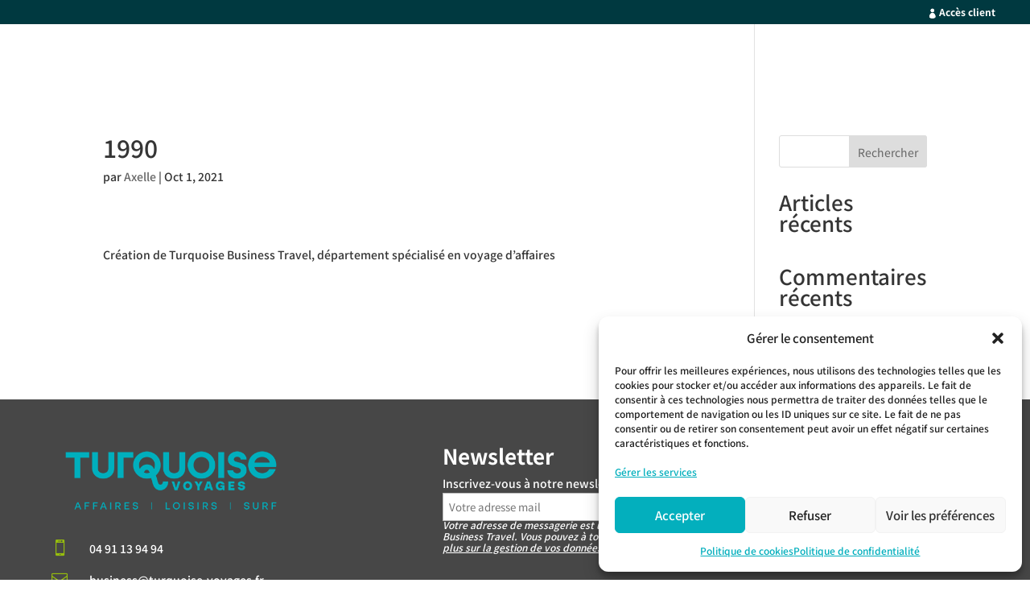

--- FILE ---
content_type: text/html; charset=UTF-8
request_url: https://turquoise-business.fr/timeline-post/1990-creation-de-turquoise-business-travel-departement-specialise-en-voyage-daffaires/
body_size: 52768
content:
<!DOCTYPE html>
<html lang="fr-FR">
<head>
	<meta charset="UTF-8" />
<meta http-equiv="X-UA-Compatible" content="IE=edge">
	<link rel="pingback" href="https://turquoise-business.fr/xmlrpc.php" />

	<script type="text/javascript">
		document.documentElement.className = 'js';
	</script>
	
	<title>1990 | Agence de voyages d’affaires</title>
<link rel="preconnect" href="https://fonts.gstatic.com" crossorigin /><style id="et-builder-googlefonts-cached-inline">/* Original: https://fonts.googleapis.com/css?family=Noto+Sans+JP:100,300,regular,500,700,900&#038;subset=japanese,latin&#038;display=swap *//* User Agent: Mozilla/5.0 (Unknown; Linux x86_64) AppleWebKit/538.1 (KHTML, like Gecko) Safari/538.1 Daum/4.1 */@font-face {font-family: 'Noto Sans JP';font-style: normal;font-weight: 100;font-display: swap;src: url(https://fonts.gstatic.com/s/notosansjp/v55/-F6jfjtqLzI2JPCgQBnw7HFyzSD-AsregP8VFBEi35TS1g.ttf) format('truetype');}@font-face {font-family: 'Noto Sans JP';font-style: normal;font-weight: 300;font-display: swap;src: url(https://fonts.gstatic.com/s/notosansjp/v55/-F6jfjtqLzI2JPCgQBnw7HFyzSD-AsregP8VFE8j35TS1g.ttf) format('truetype');}@font-face {font-family: 'Noto Sans JP';font-style: normal;font-weight: 400;font-display: swap;src: url(https://fonts.gstatic.com/s/notosansjp/v55/-F6jfjtqLzI2JPCgQBnw7HFyzSD-AsregP8VFBEj35TS1g.ttf) format('truetype');}@font-face {font-family: 'Noto Sans JP';font-style: normal;font-weight: 500;font-display: swap;src: url(https://fonts.gstatic.com/s/notosansjp/v55/-F6jfjtqLzI2JPCgQBnw7HFyzSD-AsregP8VFCMj35TS1g.ttf) format('truetype');}@font-face {font-family: 'Noto Sans JP';font-style: normal;font-weight: 700;font-display: swap;src: url(https://fonts.gstatic.com/s/notosansjp/v55/-F6jfjtqLzI2JPCgQBnw7HFyzSD-AsregP8VFPYk35TS1g.ttf) format('truetype');}@font-face {font-family: 'Noto Sans JP';font-style: normal;font-weight: 900;font-display: swap;src: url(https://fonts.gstatic.com/s/notosansjp/v55/-F6jfjtqLzI2JPCgQBnw7HFyzSD-AsregP8VFLgk35TS1g.ttf) format('truetype');}/* User Agent: Mozilla/5.0 (Windows NT 6.1; WOW64; rv:27.0) Gecko/20100101 Firefox/27.0 */@font-face {font-family: 'Noto Sans JP';font-style: normal;font-weight: 100;font-display: swap;src: url(https://fonts.gstatic.com/l/font?kit=-F6jfjtqLzI2JPCgQBnw7HFyzSD-AsregP8VFBEi35TS1Q&skey=72472b0eb8793570&v=v55) format('woff');}@font-face {font-family: 'Noto Sans JP';font-style: normal;font-weight: 300;font-display: swap;src: url(https://fonts.gstatic.com/l/font?kit=-F6jfjtqLzI2JPCgQBnw7HFyzSD-AsregP8VFE8j35TS1Q&skey=72472b0eb8793570&v=v55) format('woff');}@font-face {font-family: 'Noto Sans JP';font-style: normal;font-weight: 400;font-display: swap;src: url(https://fonts.gstatic.com/l/font?kit=-F6jfjtqLzI2JPCgQBnw7HFyzSD-AsregP8VFBEj35TS1Q&skey=72472b0eb8793570&v=v55) format('woff');}@font-face {font-family: 'Noto Sans JP';font-style: normal;font-weight: 500;font-display: swap;src: url(https://fonts.gstatic.com/l/font?kit=-F6jfjtqLzI2JPCgQBnw7HFyzSD-AsregP8VFCMj35TS1Q&skey=72472b0eb8793570&v=v55) format('woff');}@font-face {font-family: 'Noto Sans JP';font-style: normal;font-weight: 700;font-display: swap;src: url(https://fonts.gstatic.com/l/font?kit=-F6jfjtqLzI2JPCgQBnw7HFyzSD-AsregP8VFPYk35TS1Q&skey=72472b0eb8793570&v=v55) format('woff');}@font-face {font-family: 'Noto Sans JP';font-style: normal;font-weight: 900;font-display: swap;src: url(https://fonts.gstatic.com/l/font?kit=-F6jfjtqLzI2JPCgQBnw7HFyzSD-AsregP8VFLgk35TS1Q&skey=72472b0eb8793570&v=v55) format('woff');}/* User Agent: Mozilla/5.0 (Windows NT 6.3; rv:39.0) Gecko/20100101 Firefox/39.0 */@font-face {font-family: 'Noto Sans JP';font-style: normal;font-weight: 100;font-display: swap;src: url(https://fonts.gstatic.com/s/notosansjp/v55/-F6jfjtqLzI2JPCgQBnw7HFyzSD-AsregP8VFBEi35TS0w.woff2) format('woff2');}@font-face {font-family: 'Noto Sans JP';font-style: normal;font-weight: 300;font-display: swap;src: url(https://fonts.gstatic.com/s/notosansjp/v55/-F6jfjtqLzI2JPCgQBnw7HFyzSD-AsregP8VFE8j35TS0w.woff2) format('woff2');}@font-face {font-family: 'Noto Sans JP';font-style: normal;font-weight: 400;font-display: swap;src: url(https://fonts.gstatic.com/s/notosansjp/v55/-F6jfjtqLzI2JPCgQBnw7HFyzSD-AsregP8VFBEj35TS0w.woff2) format('woff2');}@font-face {font-family: 'Noto Sans JP';font-style: normal;font-weight: 500;font-display: swap;src: url(https://fonts.gstatic.com/s/notosansjp/v55/-F6jfjtqLzI2JPCgQBnw7HFyzSD-AsregP8VFCMj35TS0w.woff2) format('woff2');}@font-face {font-family: 'Noto Sans JP';font-style: normal;font-weight: 700;font-display: swap;src: url(https://fonts.gstatic.com/s/notosansjp/v55/-F6jfjtqLzI2JPCgQBnw7HFyzSD-AsregP8VFPYk35TS0w.woff2) format('woff2');}@font-face {font-family: 'Noto Sans JP';font-style: normal;font-weight: 900;font-display: swap;src: url(https://fonts.gstatic.com/s/notosansjp/v55/-F6jfjtqLzI2JPCgQBnw7HFyzSD-AsregP8VFLgk35TS0w.woff2) format('woff2');}</style><meta name='robots' content='max-image-preview:large' />

<!-- Google Tag Manager for WordPress by gtm4wp.com -->
<script data-cfasync="false" data-pagespeed-no-defer>
	var gtm4wp_datalayer_name = "dataLayer";
	var dataLayer = dataLayer || [];
</script>
<!-- End Google Tag Manager for WordPress by gtm4wp.com --><script type="text/javascript">
			let jqueryParams=[],jQuery=function(r){return jqueryParams=[...jqueryParams,r],jQuery},$=function(r){return jqueryParams=[...jqueryParams,r],$};window.jQuery=jQuery,window.$=jQuery;let customHeadScripts=!1;jQuery.fn=jQuery.prototype={},$.fn=jQuery.prototype={},jQuery.noConflict=function(r){if(window.jQuery)return jQuery=window.jQuery,$=window.jQuery,customHeadScripts=!0,jQuery.noConflict},jQuery.ready=function(r){jqueryParams=[...jqueryParams,r]},$.ready=function(r){jqueryParams=[...jqueryParams,r]},jQuery.load=function(r){jqueryParams=[...jqueryParams,r]},$.load=function(r){jqueryParams=[...jqueryParams,r]},jQuery.fn.ready=function(r){jqueryParams=[...jqueryParams,r]},$.fn.ready=function(r){jqueryParams=[...jqueryParams,r]};</script><link rel="alternate" type="application/rss+xml" title="Agence de voyages d’affaires &raquo; Flux" href="https://turquoise-business.fr/feed/" />
<link rel="alternate" type="application/rss+xml" title="Agence de voyages d’affaires &raquo; Flux des commentaires" href="https://turquoise-business.fr/comments/feed/" />
<link rel="alternate" title="oEmbed (JSON)" type="application/json+oembed" href="https://turquoise-business.fr/wp-json/oembed/1.0/embed?url=https%3A%2F%2Fturquoise-business.fr%2Ftimeline-post%2F1990-creation-de-turquoise-business-travel-departement-specialise-en-voyage-daffaires%2F" />
<link rel="alternate" title="oEmbed (XML)" type="text/xml+oembed" href="https://turquoise-business.fr/wp-json/oembed/1.0/embed?url=https%3A%2F%2Fturquoise-business.fr%2Ftimeline-post%2F1990-creation-de-turquoise-business-travel-departement-specialise-en-voyage-daffaires%2F&#038;format=xml" />
<meta content="Divi v.4.27.5" name="generator"/><style id='wp-block-library-inline-css' type='text/css'>
:root{--wp-block-synced-color:#7a00df;--wp-block-synced-color--rgb:122,0,223;--wp-bound-block-color:var(--wp-block-synced-color);--wp-editor-canvas-background:#ddd;--wp-admin-theme-color:#007cba;--wp-admin-theme-color--rgb:0,124,186;--wp-admin-theme-color-darker-10:#006ba1;--wp-admin-theme-color-darker-10--rgb:0,107,160.5;--wp-admin-theme-color-darker-20:#005a87;--wp-admin-theme-color-darker-20--rgb:0,90,135;--wp-admin-border-width-focus:2px}@media (min-resolution:192dpi){:root{--wp-admin-border-width-focus:1.5px}}.wp-element-button{cursor:pointer}:root .has-very-light-gray-background-color{background-color:#eee}:root .has-very-dark-gray-background-color{background-color:#313131}:root .has-very-light-gray-color{color:#eee}:root .has-very-dark-gray-color{color:#313131}:root .has-vivid-green-cyan-to-vivid-cyan-blue-gradient-background{background:linear-gradient(135deg,#00d084,#0693e3)}:root .has-purple-crush-gradient-background{background:linear-gradient(135deg,#34e2e4,#4721fb 50%,#ab1dfe)}:root .has-hazy-dawn-gradient-background{background:linear-gradient(135deg,#faaca8,#dad0ec)}:root .has-subdued-olive-gradient-background{background:linear-gradient(135deg,#fafae1,#67a671)}:root .has-atomic-cream-gradient-background{background:linear-gradient(135deg,#fdd79a,#004a59)}:root .has-nightshade-gradient-background{background:linear-gradient(135deg,#330968,#31cdcf)}:root .has-midnight-gradient-background{background:linear-gradient(135deg,#020381,#2874fc)}:root{--wp--preset--font-size--normal:16px;--wp--preset--font-size--huge:42px}.has-regular-font-size{font-size:1em}.has-larger-font-size{font-size:2.625em}.has-normal-font-size{font-size:var(--wp--preset--font-size--normal)}.has-huge-font-size{font-size:var(--wp--preset--font-size--huge)}.has-text-align-center{text-align:center}.has-text-align-left{text-align:left}.has-text-align-right{text-align:right}.has-fit-text{white-space:nowrap!important}#end-resizable-editor-section{display:none}.aligncenter{clear:both}.items-justified-left{justify-content:flex-start}.items-justified-center{justify-content:center}.items-justified-right{justify-content:flex-end}.items-justified-space-between{justify-content:space-between}.screen-reader-text{border:0;clip-path:inset(50%);height:1px;margin:-1px;overflow:hidden;padding:0;position:absolute;width:1px;word-wrap:normal!important}.screen-reader-text:focus{background-color:#ddd;clip-path:none;color:#444;display:block;font-size:1em;height:auto;left:5px;line-height:normal;padding:15px 23px 14px;text-decoration:none;top:5px;width:auto;z-index:100000}html :where(.has-border-color){border-style:solid}html :where([style*=border-top-color]){border-top-style:solid}html :where([style*=border-right-color]){border-right-style:solid}html :where([style*=border-bottom-color]){border-bottom-style:solid}html :where([style*=border-left-color]){border-left-style:solid}html :where([style*=border-width]){border-style:solid}html :where([style*=border-top-width]){border-top-style:solid}html :where([style*=border-right-width]){border-right-style:solid}html :where([style*=border-bottom-width]){border-bottom-style:solid}html :where([style*=border-left-width]){border-left-style:solid}html :where(img[class*=wp-image-]){height:auto;max-width:100%}:where(figure){margin:0 0 1em}html :where(.is-position-sticky){--wp-admin--admin-bar--position-offset:var(--wp-admin--admin-bar--height,0px)}@media screen and (max-width:600px){html :where(.is-position-sticky){--wp-admin--admin-bar--position-offset:0px}}

/*# sourceURL=wp-block-library-inline-css */
</style><style id='wp-block-heading-inline-css' type='text/css'>
h1:where(.wp-block-heading).has-background,h2:where(.wp-block-heading).has-background,h3:where(.wp-block-heading).has-background,h4:where(.wp-block-heading).has-background,h5:where(.wp-block-heading).has-background,h6:where(.wp-block-heading).has-background{padding:1.25em 2.375em}h1.has-text-align-left[style*=writing-mode]:where([style*=vertical-lr]),h1.has-text-align-right[style*=writing-mode]:where([style*=vertical-rl]),h2.has-text-align-left[style*=writing-mode]:where([style*=vertical-lr]),h2.has-text-align-right[style*=writing-mode]:where([style*=vertical-rl]),h3.has-text-align-left[style*=writing-mode]:where([style*=vertical-lr]),h3.has-text-align-right[style*=writing-mode]:where([style*=vertical-rl]),h4.has-text-align-left[style*=writing-mode]:where([style*=vertical-lr]),h4.has-text-align-right[style*=writing-mode]:where([style*=vertical-rl]),h5.has-text-align-left[style*=writing-mode]:where([style*=vertical-lr]),h5.has-text-align-right[style*=writing-mode]:where([style*=vertical-rl]),h6.has-text-align-left[style*=writing-mode]:where([style*=vertical-lr]),h6.has-text-align-right[style*=writing-mode]:where([style*=vertical-rl]){rotate:180deg}
/*# sourceURL=https://turquoise-business.fr/wp-includes/blocks/heading/style.min.css */
</style>
<style id='wp-block-latest-comments-inline-css' type='text/css'>
ol.wp-block-latest-comments{box-sizing:border-box;margin-left:0}:where(.wp-block-latest-comments:not([style*=line-height] .wp-block-latest-comments__comment)){line-height:1.1}:where(.wp-block-latest-comments:not([style*=line-height] .wp-block-latest-comments__comment-excerpt p)){line-height:1.8}.has-dates :where(.wp-block-latest-comments:not([style*=line-height])),.has-excerpts :where(.wp-block-latest-comments:not([style*=line-height])){line-height:1.5}.wp-block-latest-comments .wp-block-latest-comments{padding-left:0}.wp-block-latest-comments__comment{list-style:none;margin-bottom:1em}.has-avatars .wp-block-latest-comments__comment{list-style:none;min-height:2.25em}.has-avatars .wp-block-latest-comments__comment .wp-block-latest-comments__comment-excerpt,.has-avatars .wp-block-latest-comments__comment .wp-block-latest-comments__comment-meta{margin-left:3.25em}.wp-block-latest-comments__comment-excerpt p{font-size:.875em;margin:.36em 0 1.4em}.wp-block-latest-comments__comment-date{display:block;font-size:.75em}.wp-block-latest-comments .avatar,.wp-block-latest-comments__comment-avatar{border-radius:1.5em;display:block;float:left;height:2.5em;margin-right:.75em;width:2.5em}.wp-block-latest-comments[class*=-font-size] a,.wp-block-latest-comments[style*=font-size] a{font-size:inherit}
/*# sourceURL=https://turquoise-business.fr/wp-includes/blocks/latest-comments/style.min.css */
</style>
<style id='wp-block-latest-posts-inline-css' type='text/css'>
.wp-block-latest-posts{box-sizing:border-box}.wp-block-latest-posts.alignleft{margin-right:2em}.wp-block-latest-posts.alignright{margin-left:2em}.wp-block-latest-posts.wp-block-latest-posts__list{list-style:none}.wp-block-latest-posts.wp-block-latest-posts__list li{clear:both;overflow-wrap:break-word}.wp-block-latest-posts.is-grid{display:flex;flex-wrap:wrap}.wp-block-latest-posts.is-grid li{margin:0 1.25em 1.25em 0;width:100%}@media (min-width:600px){.wp-block-latest-posts.columns-2 li{width:calc(50% - .625em)}.wp-block-latest-posts.columns-2 li:nth-child(2n){margin-right:0}.wp-block-latest-posts.columns-3 li{width:calc(33.33333% - .83333em)}.wp-block-latest-posts.columns-3 li:nth-child(3n){margin-right:0}.wp-block-latest-posts.columns-4 li{width:calc(25% - .9375em)}.wp-block-latest-posts.columns-4 li:nth-child(4n){margin-right:0}.wp-block-latest-posts.columns-5 li{width:calc(20% - 1em)}.wp-block-latest-posts.columns-5 li:nth-child(5n){margin-right:0}.wp-block-latest-posts.columns-6 li{width:calc(16.66667% - 1.04167em)}.wp-block-latest-posts.columns-6 li:nth-child(6n){margin-right:0}}:root :where(.wp-block-latest-posts.is-grid){padding:0}:root :where(.wp-block-latest-posts.wp-block-latest-posts__list){padding-left:0}.wp-block-latest-posts__post-author,.wp-block-latest-posts__post-date{display:block;font-size:.8125em}.wp-block-latest-posts__post-excerpt,.wp-block-latest-posts__post-full-content{margin-bottom:1em;margin-top:.5em}.wp-block-latest-posts__featured-image a{display:inline-block}.wp-block-latest-posts__featured-image img{height:auto;max-width:100%;width:auto}.wp-block-latest-posts__featured-image.alignleft{float:left;margin-right:1em}.wp-block-latest-posts__featured-image.alignright{float:right;margin-left:1em}.wp-block-latest-posts__featured-image.aligncenter{margin-bottom:1em;text-align:center}
/*# sourceURL=https://turquoise-business.fr/wp-includes/blocks/latest-posts/style.min.css */
</style>
<style id='wp-block-search-inline-css' type='text/css'>
.wp-block-search__button{margin-left:10px;word-break:normal}.wp-block-search__button.has-icon{line-height:0}.wp-block-search__button svg{height:1.25em;min-height:24px;min-width:24px;width:1.25em;fill:currentColor;vertical-align:text-bottom}:where(.wp-block-search__button){border:1px solid #ccc;padding:6px 10px}.wp-block-search__inside-wrapper{display:flex;flex:auto;flex-wrap:nowrap;max-width:100%}.wp-block-search__label{width:100%}.wp-block-search.wp-block-search__button-only .wp-block-search__button{box-sizing:border-box;display:flex;flex-shrink:0;justify-content:center;margin-left:0;max-width:100%}.wp-block-search.wp-block-search__button-only .wp-block-search__inside-wrapper{min-width:0!important;transition-property:width}.wp-block-search.wp-block-search__button-only .wp-block-search__input{flex-basis:100%;transition-duration:.3s}.wp-block-search.wp-block-search__button-only.wp-block-search__searchfield-hidden,.wp-block-search.wp-block-search__button-only.wp-block-search__searchfield-hidden .wp-block-search__inside-wrapper{overflow:hidden}.wp-block-search.wp-block-search__button-only.wp-block-search__searchfield-hidden .wp-block-search__input{border-left-width:0!important;border-right-width:0!important;flex-basis:0;flex-grow:0;margin:0;min-width:0!important;padding-left:0!important;padding-right:0!important;width:0!important}:where(.wp-block-search__input){appearance:none;border:1px solid #949494;flex-grow:1;font-family:inherit;font-size:inherit;font-style:inherit;font-weight:inherit;letter-spacing:inherit;line-height:inherit;margin-left:0;margin-right:0;min-width:3rem;padding:8px;text-decoration:unset!important;text-transform:inherit}:where(.wp-block-search__button-inside .wp-block-search__inside-wrapper){background-color:#fff;border:1px solid #949494;box-sizing:border-box;padding:4px}:where(.wp-block-search__button-inside .wp-block-search__inside-wrapper) .wp-block-search__input{border:none;border-radius:0;padding:0 4px}:where(.wp-block-search__button-inside .wp-block-search__inside-wrapper) .wp-block-search__input:focus{outline:none}:where(.wp-block-search__button-inside .wp-block-search__inside-wrapper) :where(.wp-block-search__button){padding:4px 8px}.wp-block-search.aligncenter .wp-block-search__inside-wrapper{margin:auto}.wp-block[data-align=right] .wp-block-search.wp-block-search__button-only .wp-block-search__inside-wrapper{float:right}
/*# sourceURL=https://turquoise-business.fr/wp-includes/blocks/search/style.min.css */
</style>
<style id='wp-block-search-theme-inline-css' type='text/css'>
.wp-block-search .wp-block-search__label{font-weight:700}.wp-block-search__button{border:1px solid #ccc;padding:.375em .625em}
/*# sourceURL=https://turquoise-business.fr/wp-includes/blocks/search/theme.min.css */
</style>
<style id='wp-block-group-inline-css' type='text/css'>
.wp-block-group{box-sizing:border-box}:where(.wp-block-group.wp-block-group-is-layout-constrained){position:relative}
/*# sourceURL=https://turquoise-business.fr/wp-includes/blocks/group/style.min.css */
</style>
<style id='wp-block-group-theme-inline-css' type='text/css'>
:where(.wp-block-group.has-background){padding:1.25em 2.375em}
/*# sourceURL=https://turquoise-business.fr/wp-includes/blocks/group/theme.min.css */
</style>
<style id='global-styles-inline-css' type='text/css'>
:root{--wp--preset--aspect-ratio--square: 1;--wp--preset--aspect-ratio--4-3: 4/3;--wp--preset--aspect-ratio--3-4: 3/4;--wp--preset--aspect-ratio--3-2: 3/2;--wp--preset--aspect-ratio--2-3: 2/3;--wp--preset--aspect-ratio--16-9: 16/9;--wp--preset--aspect-ratio--9-16: 9/16;--wp--preset--color--black: #000000;--wp--preset--color--cyan-bluish-gray: #abb8c3;--wp--preset--color--white: #ffffff;--wp--preset--color--pale-pink: #f78da7;--wp--preset--color--vivid-red: #cf2e2e;--wp--preset--color--luminous-vivid-orange: #ff6900;--wp--preset--color--luminous-vivid-amber: #fcb900;--wp--preset--color--light-green-cyan: #7bdcb5;--wp--preset--color--vivid-green-cyan: #00d084;--wp--preset--color--pale-cyan-blue: #8ed1fc;--wp--preset--color--vivid-cyan-blue: #0693e3;--wp--preset--color--vivid-purple: #9b51e0;--wp--preset--gradient--vivid-cyan-blue-to-vivid-purple: linear-gradient(135deg,rgb(6,147,227) 0%,rgb(155,81,224) 100%);--wp--preset--gradient--light-green-cyan-to-vivid-green-cyan: linear-gradient(135deg,rgb(122,220,180) 0%,rgb(0,208,130) 100%);--wp--preset--gradient--luminous-vivid-amber-to-luminous-vivid-orange: linear-gradient(135deg,rgb(252,185,0) 0%,rgb(255,105,0) 100%);--wp--preset--gradient--luminous-vivid-orange-to-vivid-red: linear-gradient(135deg,rgb(255,105,0) 0%,rgb(207,46,46) 100%);--wp--preset--gradient--very-light-gray-to-cyan-bluish-gray: linear-gradient(135deg,rgb(238,238,238) 0%,rgb(169,184,195) 100%);--wp--preset--gradient--cool-to-warm-spectrum: linear-gradient(135deg,rgb(74,234,220) 0%,rgb(151,120,209) 20%,rgb(207,42,186) 40%,rgb(238,44,130) 60%,rgb(251,105,98) 80%,rgb(254,248,76) 100%);--wp--preset--gradient--blush-light-purple: linear-gradient(135deg,rgb(255,206,236) 0%,rgb(152,150,240) 100%);--wp--preset--gradient--blush-bordeaux: linear-gradient(135deg,rgb(254,205,165) 0%,rgb(254,45,45) 50%,rgb(107,0,62) 100%);--wp--preset--gradient--luminous-dusk: linear-gradient(135deg,rgb(255,203,112) 0%,rgb(199,81,192) 50%,rgb(65,88,208) 100%);--wp--preset--gradient--pale-ocean: linear-gradient(135deg,rgb(255,245,203) 0%,rgb(182,227,212) 50%,rgb(51,167,181) 100%);--wp--preset--gradient--electric-grass: linear-gradient(135deg,rgb(202,248,128) 0%,rgb(113,206,126) 100%);--wp--preset--gradient--midnight: linear-gradient(135deg,rgb(2,3,129) 0%,rgb(40,116,252) 100%);--wp--preset--font-size--small: 13px;--wp--preset--font-size--medium: 20px;--wp--preset--font-size--large: 36px;--wp--preset--font-size--x-large: 42px;--wp--preset--spacing--20: 0.44rem;--wp--preset--spacing--30: 0.67rem;--wp--preset--spacing--40: 1rem;--wp--preset--spacing--50: 1.5rem;--wp--preset--spacing--60: 2.25rem;--wp--preset--spacing--70: 3.38rem;--wp--preset--spacing--80: 5.06rem;--wp--preset--shadow--natural: 6px 6px 9px rgba(0, 0, 0, 0.2);--wp--preset--shadow--deep: 12px 12px 50px rgba(0, 0, 0, 0.4);--wp--preset--shadow--sharp: 6px 6px 0px rgba(0, 0, 0, 0.2);--wp--preset--shadow--outlined: 6px 6px 0px -3px rgb(255, 255, 255), 6px 6px rgb(0, 0, 0);--wp--preset--shadow--crisp: 6px 6px 0px rgb(0, 0, 0);}:root { --wp--style--global--content-size: 823px;--wp--style--global--wide-size: 1080px; }:where(body) { margin: 0; }.wp-site-blocks > .alignleft { float: left; margin-right: 2em; }.wp-site-blocks > .alignright { float: right; margin-left: 2em; }.wp-site-blocks > .aligncenter { justify-content: center; margin-left: auto; margin-right: auto; }:where(.is-layout-flex){gap: 0.5em;}:where(.is-layout-grid){gap: 0.5em;}.is-layout-flow > .alignleft{float: left;margin-inline-start: 0;margin-inline-end: 2em;}.is-layout-flow > .alignright{float: right;margin-inline-start: 2em;margin-inline-end: 0;}.is-layout-flow > .aligncenter{margin-left: auto !important;margin-right: auto !important;}.is-layout-constrained > .alignleft{float: left;margin-inline-start: 0;margin-inline-end: 2em;}.is-layout-constrained > .alignright{float: right;margin-inline-start: 2em;margin-inline-end: 0;}.is-layout-constrained > .aligncenter{margin-left: auto !important;margin-right: auto !important;}.is-layout-constrained > :where(:not(.alignleft):not(.alignright):not(.alignfull)){max-width: var(--wp--style--global--content-size);margin-left: auto !important;margin-right: auto !important;}.is-layout-constrained > .alignwide{max-width: var(--wp--style--global--wide-size);}body .is-layout-flex{display: flex;}.is-layout-flex{flex-wrap: wrap;align-items: center;}.is-layout-flex > :is(*, div){margin: 0;}body .is-layout-grid{display: grid;}.is-layout-grid > :is(*, div){margin: 0;}body{padding-top: 0px;padding-right: 0px;padding-bottom: 0px;padding-left: 0px;}:root :where(.wp-element-button, .wp-block-button__link){background-color: #32373c;border-width: 0;color: #fff;font-family: inherit;font-size: inherit;font-style: inherit;font-weight: inherit;letter-spacing: inherit;line-height: inherit;padding-top: calc(0.667em + 2px);padding-right: calc(1.333em + 2px);padding-bottom: calc(0.667em + 2px);padding-left: calc(1.333em + 2px);text-decoration: none;text-transform: inherit;}.has-black-color{color: var(--wp--preset--color--black) !important;}.has-cyan-bluish-gray-color{color: var(--wp--preset--color--cyan-bluish-gray) !important;}.has-white-color{color: var(--wp--preset--color--white) !important;}.has-pale-pink-color{color: var(--wp--preset--color--pale-pink) !important;}.has-vivid-red-color{color: var(--wp--preset--color--vivid-red) !important;}.has-luminous-vivid-orange-color{color: var(--wp--preset--color--luminous-vivid-orange) !important;}.has-luminous-vivid-amber-color{color: var(--wp--preset--color--luminous-vivid-amber) !important;}.has-light-green-cyan-color{color: var(--wp--preset--color--light-green-cyan) !important;}.has-vivid-green-cyan-color{color: var(--wp--preset--color--vivid-green-cyan) !important;}.has-pale-cyan-blue-color{color: var(--wp--preset--color--pale-cyan-blue) !important;}.has-vivid-cyan-blue-color{color: var(--wp--preset--color--vivid-cyan-blue) !important;}.has-vivid-purple-color{color: var(--wp--preset--color--vivid-purple) !important;}.has-black-background-color{background-color: var(--wp--preset--color--black) !important;}.has-cyan-bluish-gray-background-color{background-color: var(--wp--preset--color--cyan-bluish-gray) !important;}.has-white-background-color{background-color: var(--wp--preset--color--white) !important;}.has-pale-pink-background-color{background-color: var(--wp--preset--color--pale-pink) !important;}.has-vivid-red-background-color{background-color: var(--wp--preset--color--vivid-red) !important;}.has-luminous-vivid-orange-background-color{background-color: var(--wp--preset--color--luminous-vivid-orange) !important;}.has-luminous-vivid-amber-background-color{background-color: var(--wp--preset--color--luminous-vivid-amber) !important;}.has-light-green-cyan-background-color{background-color: var(--wp--preset--color--light-green-cyan) !important;}.has-vivid-green-cyan-background-color{background-color: var(--wp--preset--color--vivid-green-cyan) !important;}.has-pale-cyan-blue-background-color{background-color: var(--wp--preset--color--pale-cyan-blue) !important;}.has-vivid-cyan-blue-background-color{background-color: var(--wp--preset--color--vivid-cyan-blue) !important;}.has-vivid-purple-background-color{background-color: var(--wp--preset--color--vivid-purple) !important;}.has-black-border-color{border-color: var(--wp--preset--color--black) !important;}.has-cyan-bluish-gray-border-color{border-color: var(--wp--preset--color--cyan-bluish-gray) !important;}.has-white-border-color{border-color: var(--wp--preset--color--white) !important;}.has-pale-pink-border-color{border-color: var(--wp--preset--color--pale-pink) !important;}.has-vivid-red-border-color{border-color: var(--wp--preset--color--vivid-red) !important;}.has-luminous-vivid-orange-border-color{border-color: var(--wp--preset--color--luminous-vivid-orange) !important;}.has-luminous-vivid-amber-border-color{border-color: var(--wp--preset--color--luminous-vivid-amber) !important;}.has-light-green-cyan-border-color{border-color: var(--wp--preset--color--light-green-cyan) !important;}.has-vivid-green-cyan-border-color{border-color: var(--wp--preset--color--vivid-green-cyan) !important;}.has-pale-cyan-blue-border-color{border-color: var(--wp--preset--color--pale-cyan-blue) !important;}.has-vivid-cyan-blue-border-color{border-color: var(--wp--preset--color--vivid-cyan-blue) !important;}.has-vivid-purple-border-color{border-color: var(--wp--preset--color--vivid-purple) !important;}.has-vivid-cyan-blue-to-vivid-purple-gradient-background{background: var(--wp--preset--gradient--vivid-cyan-blue-to-vivid-purple) !important;}.has-light-green-cyan-to-vivid-green-cyan-gradient-background{background: var(--wp--preset--gradient--light-green-cyan-to-vivid-green-cyan) !important;}.has-luminous-vivid-amber-to-luminous-vivid-orange-gradient-background{background: var(--wp--preset--gradient--luminous-vivid-amber-to-luminous-vivid-orange) !important;}.has-luminous-vivid-orange-to-vivid-red-gradient-background{background: var(--wp--preset--gradient--luminous-vivid-orange-to-vivid-red) !important;}.has-very-light-gray-to-cyan-bluish-gray-gradient-background{background: var(--wp--preset--gradient--very-light-gray-to-cyan-bluish-gray) !important;}.has-cool-to-warm-spectrum-gradient-background{background: var(--wp--preset--gradient--cool-to-warm-spectrum) !important;}.has-blush-light-purple-gradient-background{background: var(--wp--preset--gradient--blush-light-purple) !important;}.has-blush-bordeaux-gradient-background{background: var(--wp--preset--gradient--blush-bordeaux) !important;}.has-luminous-dusk-gradient-background{background: var(--wp--preset--gradient--luminous-dusk) !important;}.has-pale-ocean-gradient-background{background: var(--wp--preset--gradient--pale-ocean) !important;}.has-electric-grass-gradient-background{background: var(--wp--preset--gradient--electric-grass) !important;}.has-midnight-gradient-background{background: var(--wp--preset--gradient--midnight) !important;}.has-small-font-size{font-size: var(--wp--preset--font-size--small) !important;}.has-medium-font-size{font-size: var(--wp--preset--font-size--medium) !important;}.has-large-font-size{font-size: var(--wp--preset--font-size--large) !important;}.has-x-large-font-size{font-size: var(--wp--preset--font-size--x-large) !important;}
/*# sourceURL=global-styles-inline-css */
</style>

<link rel='stylesheet' id='contact-form-7-css' href='https://turquoise-business.fr/wp-content/plugins/contact-form-7/includes/css/styles.css?ver=6.1.4' type='text/css' media='all' />
<link rel='stylesheet' id='wpos-font-awesome-css' href='https://turquoise-business.fr/wp-content/plugins/timeline-and-history-slider-pro/assets/css/font-awesome.min.css?ver=1.6.2' type='text/css' media='all' />
<link rel='stylesheet' id='wpos-slick-style-css' href='https://turquoise-business.fr/wp-content/plugins/timeline-and-history-slider-pro/assets/css/slick.css?ver=1.6.2' type='text/css' media='all' />
<link rel='stylesheet' id='wphts-pro-public-style-css' href='https://turquoise-business.fr/wp-content/plugins/timeline-and-history-slider-pro/assets/css/wphtsp-pro-public.min.css?ver=1.6.2' type='text/css' media='all' />
<link rel='stylesheet' id='dcl-slick-css' href='https://turquoise-business.fr/wp-content/plugins/wow-carousel-for-divi-lite/assets/libs/slick/slick.min.css?ver=2.1.5' type='text/css' media='all' />
<link rel='stylesheet' id='dcl-magnific-css' href='https://turquoise-business.fr/wp-content/plugins/wow-carousel-for-divi-lite/assets/libs/magnific/magnific-popup.min.css?ver=2.1.5' type='text/css' media='all' />
<link rel='stylesheet' id='dcl-frontend-styles-css' href='https://turquoise-business.fr/wp-content/plugins/wow-carousel-for-divi-lite/dist/frontend-styles.css?ver=09aba2ca7cf4584ffad0' type='text/css' media='all' />
<link rel='stylesheet' id='cmplz-general-css' href='https://turquoise-business.fr/wp-content/plugins/complianz-gdpr/assets/css/cookieblocker.min.css?ver=1733409250' type='text/css' media='all' />
<style id='divi-style-inline-inline-css' type='text/css'>
/*!
Theme Name: Divi
Theme URI: http://www.elegantthemes.com/gallery/divi/
Version: 4.27.5
Description: Smart. Flexible. Beautiful. Divi is the most powerful theme in our collection.
Author: Elegant Themes
Author URI: http://www.elegantthemes.com
License: GNU General Public License v2
License URI: http://www.gnu.org/licenses/gpl-2.0.html
*/

a,abbr,acronym,address,applet,b,big,blockquote,body,center,cite,code,dd,del,dfn,div,dl,dt,em,fieldset,font,form,h1,h2,h3,h4,h5,h6,html,i,iframe,img,ins,kbd,label,legend,li,object,ol,p,pre,q,s,samp,small,span,strike,strong,sub,sup,tt,u,ul,var{margin:0;padding:0;border:0;outline:0;font-size:100%;-ms-text-size-adjust:100%;-webkit-text-size-adjust:100%;vertical-align:baseline;background:transparent}body{line-height:1}ol,ul{list-style:none}blockquote,q{quotes:none}blockquote:after,blockquote:before,q:after,q:before{content:"";content:none}blockquote{margin:20px 0 30px;border-left:5px solid;padding-left:20px}:focus{outline:0}del{text-decoration:line-through}pre{overflow:auto;padding:10px}figure{margin:0}table{border-collapse:collapse;border-spacing:0}article,aside,footer,header,hgroup,nav,section{display:block}body{font-family:Open Sans,Arial,sans-serif;font-size:14px;color:#666;background-color:#fff;line-height:1.7em;font-weight:500;-webkit-font-smoothing:antialiased;-moz-osx-font-smoothing:grayscale}body.page-template-page-template-blank-php #page-container{padding-top:0!important}body.et_cover_background{background-size:cover!important;background-position:top!important;background-repeat:no-repeat!important;background-attachment:fixed}a{color:#2ea3f2}a,a:hover{text-decoration:none}p{padding-bottom:1em}p:not(.has-background):last-of-type{padding-bottom:0}p.et_normal_padding{padding-bottom:1em}strong{font-weight:700}cite,em,i{font-style:italic}code,pre{font-family:Courier New,monospace;margin-bottom:10px}ins{text-decoration:none}sub,sup{height:0;line-height:1;position:relative;vertical-align:baseline}sup{bottom:.8em}sub{top:.3em}dl{margin:0 0 1.5em}dl dt{font-weight:700}dd{margin-left:1.5em}blockquote p{padding-bottom:0}embed,iframe,object,video{max-width:100%}h1,h2,h3,h4,h5,h6{color:#333;padding-bottom:10px;line-height:1em;font-weight:500}h1 a,h2 a,h3 a,h4 a,h5 a,h6 a{color:inherit}h1{font-size:30px}h2{font-size:26px}h3{font-size:22px}h4{font-size:18px}h5{font-size:16px}h6{font-size:14px}input{-webkit-appearance:none}input[type=checkbox]{-webkit-appearance:checkbox}input[type=radio]{-webkit-appearance:radio}input.text,input.title,input[type=email],input[type=password],input[type=tel],input[type=text],select,textarea{background-color:#fff;border:1px solid #bbb;padding:2px;color:#4e4e4e}input.text:focus,input.title:focus,input[type=text]:focus,select:focus,textarea:focus{border-color:#2d3940;color:#3e3e3e}input.text,input.title,input[type=text],select,textarea{margin:0}textarea{padding:4px}button,input,select,textarea{font-family:inherit}img{max-width:100%;height:auto}.clear{clear:both}br.clear{margin:0;padding:0}.pagination{clear:both}#et_search_icon:hover,.et-social-icon a:hover,.et_password_protected_form .et_submit_button,.form-submit .et_pb_buttontton.alt.disabled,.nav-single a,.posted_in a{color:#2ea3f2}.et-search-form,blockquote{border-color:#2ea3f2}#main-content{background-color:#fff}.container{width:80%;max-width:1080px;margin:auto;position:relative}body:not(.et-tb) #main-content .container,body:not(.et-tb-has-header) #main-content .container{padding-top:58px}.et_full_width_page #main-content .container:before{display:none}.main_title{margin-bottom:20px}.et_password_protected_form .et_submit_button:hover,.form-submit .et_pb_button:hover{background:rgba(0,0,0,.05)}.et_button_icon_visible .et_pb_button{padding-right:2em;padding-left:.7em}.et_button_icon_visible .et_pb_button:after{opacity:1;margin-left:0}.et_button_left .et_pb_button:hover:after{left:.15em}.et_button_left .et_pb_button:after{margin-left:0;left:1em}.et_button_icon_visible.et_button_left .et_pb_button,.et_button_left .et_pb_button:hover,.et_button_left .et_pb_module .et_pb_button:hover{padding-left:2em;padding-right:.7em}.et_button_icon_visible.et_button_left .et_pb_button:after,.et_button_left .et_pb_button:hover:after{left:.15em}.et_password_protected_form .et_submit_button:hover,.form-submit .et_pb_button:hover{padding:.3em 1em}.et_button_no_icon .et_pb_button:after{display:none}.et_button_no_icon.et_button_icon_visible.et_button_left .et_pb_button,.et_button_no_icon.et_button_left .et_pb_button:hover,.et_button_no_icon .et_pb_button,.et_button_no_icon .et_pb_button:hover{padding:.3em 1em!important}.et_button_custom_icon .et_pb_button:after{line-height:1.7em}.et_button_custom_icon.et_button_icon_visible .et_pb_button:after,.et_button_custom_icon .et_pb_button:hover:after{margin-left:.3em}#left-area .post_format-post-format-gallery .wp-block-gallery:first-of-type{padding:0;margin-bottom:-16px}.entry-content table:not(.variations){border:1px solid #eee;margin:0 0 15px;text-align:left;width:100%}.entry-content thead th,.entry-content tr th{color:#555;font-weight:700;padding:9px 24px}.entry-content tr td{border-top:1px solid #eee;padding:6px 24px}#left-area ul,.entry-content ul,.et-l--body ul,.et-l--footer ul,.et-l--header ul{list-style-type:disc;padding:0 0 23px 1em;line-height:26px}#left-area ol,.entry-content ol,.et-l--body ol,.et-l--footer ol,.et-l--header ol{list-style-type:decimal;list-style-position:inside;padding:0 0 23px;line-height:26px}#left-area ul li ul,.entry-content ul li ol{padding:2px 0 2px 20px}#left-area ol li ul,.entry-content ol li ol,.et-l--body ol li ol,.et-l--footer ol li ol,.et-l--header ol li ol{padding:2px 0 2px 35px}#left-area ul.wp-block-gallery{display:-webkit-box;display:-ms-flexbox;display:flex;-ms-flex-wrap:wrap;flex-wrap:wrap;list-style-type:none;padding:0}#left-area ul.products{padding:0!important;line-height:1.7!important;list-style:none!important}.gallery-item a{display:block}.gallery-caption,.gallery-item a{width:90%}#wpadminbar{z-index:100001}#left-area .post-meta{font-size:14px;padding-bottom:15px}#left-area .post-meta a{text-decoration:none;color:#666}#left-area .et_featured_image{padding-bottom:7px}.single .post{padding-bottom:25px}body.single .et_audio_content{margin-bottom:-6px}.nav-single a{text-decoration:none;color:#2ea3f2;font-size:14px;font-weight:400}.nav-previous{float:left}.nav-next{float:right}.et_password_protected_form p input{background-color:#eee;border:none!important;width:100%!important;border-radius:0!important;font-size:14px;color:#999!important;padding:16px!important;-webkit-box-sizing:border-box;box-sizing:border-box}.et_password_protected_form label{display:none}.et_password_protected_form .et_submit_button{font-family:inherit;display:block;float:right;margin:8px auto 0;cursor:pointer}.post-password-required p.nocomments.container{max-width:100%}.post-password-required p.nocomments.container:before{display:none}.aligncenter,div.post .new-post .aligncenter{display:block;margin-left:auto;margin-right:auto}.wp-caption{border:1px solid #ddd;text-align:center;background-color:#f3f3f3;margin-bottom:10px;max-width:96%;padding:8px}.wp-caption.alignleft{margin:0 30px 20px 0}.wp-caption.alignright{margin:0 0 20px 30px}.wp-caption img{margin:0;padding:0;border:0}.wp-caption p.wp-caption-text{font-size:12px;padding:0 4px 5px;margin:0}.alignright{float:right}.alignleft{float:left}img.alignleft{display:inline;float:left;margin-right:15px}img.alignright{display:inline;float:right;margin-left:15px}.page.et_pb_pagebuilder_layout #main-content{background-color:transparent}body #main-content .et_builder_inner_content>h1,body #main-content .et_builder_inner_content>h2,body #main-content .et_builder_inner_content>h3,body #main-content .et_builder_inner_content>h4,body #main-content .et_builder_inner_content>h5,body #main-content .et_builder_inner_content>h6{line-height:1.4em}body #main-content .et_builder_inner_content>p{line-height:1.7em}.wp-block-pullquote{margin:20px 0 30px}.wp-block-pullquote.has-background blockquote{border-left:none}.wp-block-group.has-background{padding:1.5em 1.5em .5em}@media (min-width:981px){#left-area{width:79.125%;padding-bottom:23px}#main-content .container:before{content:"";position:absolute;top:0;height:100%;width:1px;background-color:#e2e2e2}.et_full_width_page #left-area,.et_no_sidebar #left-area{float:none;width:100%!important}.et_full_width_page #left-area{padding-bottom:0}.et_no_sidebar #main-content .container:before{display:none}}@media (max-width:980px){#page-container{padding-top:80px}.et-tb #page-container,.et-tb-has-header #page-container{padding-top:0!important}#left-area,#sidebar{width:100%!important}#main-content .container:before{display:none!important}.et_full_width_page .et_gallery_item:nth-child(4n+1){clear:none}}@media print{#page-container{padding-top:0!important}}#wp-admin-bar-et-use-visual-builder a:before{font-family:ETmodules!important;content:"\e625";font-size:30px!important;width:28px;margin-top:-3px;color:#974df3!important}#wp-admin-bar-et-use-visual-builder:hover a:before{color:#fff!important}#wp-admin-bar-et-use-visual-builder:hover a,#wp-admin-bar-et-use-visual-builder a:hover{transition:background-color .5s ease;-webkit-transition:background-color .5s ease;-moz-transition:background-color .5s ease;background-color:#7e3bd0!important;color:#fff!important}* html .clearfix,:first-child+html .clearfix{zoom:1}.iphone .et_pb_section_video_bg video::-webkit-media-controls-start-playback-button{display:none!important;-webkit-appearance:none}.et_mobile_device .et_pb_section_parallax .et_pb_parallax_css{background-attachment:scroll}.et-social-facebook a.icon:before{content:"\e093"}.et-social-twitter a.icon:before{content:"\e094"}.et-social-google-plus a.icon:before{content:"\e096"}.et-social-instagram a.icon:before{content:"\e09a"}.et-social-rss a.icon:before{content:"\e09e"}.ai1ec-single-event:after{content:" ";display:table;clear:both}.evcal_event_details .evcal_evdata_cell .eventon_details_shading_bot.eventon_details_shading_bot{z-index:3}.wp-block-divi-layout{margin-bottom:1em}*{-webkit-box-sizing:border-box;box-sizing:border-box}#et-info-email:before,#et-info-phone:before,#et_search_icon:before,.comment-reply-link:after,.et-cart-info span:before,.et-pb-arrow-next:before,.et-pb-arrow-prev:before,.et-social-icon a:before,.et_audio_container .mejs-playpause-button button:before,.et_audio_container .mejs-volume-button button:before,.et_overlay:before,.et_password_protected_form .et_submit_button:after,.et_pb_button:after,.et_pb_contact_reset:after,.et_pb_contact_submit:after,.et_pb_font_icon:before,.et_pb_newsletter_button:after,.et_pb_pricing_table_button:after,.et_pb_promo_button:after,.et_pb_testimonial:before,.et_pb_toggle_title:before,.form-submit .et_pb_button:after,.mobile_menu_bar:before,a.et_pb_more_button:after{font-family:ETmodules!important;speak:none;font-style:normal;font-weight:400;-webkit-font-feature-settings:normal;font-feature-settings:normal;font-variant:normal;text-transform:none;line-height:1;-webkit-font-smoothing:antialiased;-moz-osx-font-smoothing:grayscale;text-shadow:0 0;direction:ltr}.et-pb-icon,.et_pb_custom_button_icon.et_pb_button:after,.et_pb_login .et_pb_custom_button_icon.et_pb_button:after,.et_pb_woo_custom_button_icon .button.et_pb_custom_button_icon.et_pb_button:after,.et_pb_woo_custom_button_icon .button.et_pb_custom_button_icon.et_pb_button:hover:after{content:attr(data-icon)}.et-pb-icon{font-family:ETmodules;speak:none;font-weight:400;-webkit-font-feature-settings:normal;font-feature-settings:normal;font-variant:normal;text-transform:none;line-height:1;-webkit-font-smoothing:antialiased;font-size:96px;font-style:normal;display:inline-block;-webkit-box-sizing:border-box;box-sizing:border-box;direction:ltr}#et-ajax-saving{display:none;-webkit-transition:background .3s,-webkit-box-shadow .3s;transition:background .3s,-webkit-box-shadow .3s;transition:background .3s,box-shadow .3s;transition:background .3s,box-shadow .3s,-webkit-box-shadow .3s;-webkit-box-shadow:rgba(0,139,219,.247059) 0 0 60px;box-shadow:0 0 60px rgba(0,139,219,.247059);position:fixed;top:50%;left:50%;width:50px;height:50px;background:#fff;border-radius:50px;margin:-25px 0 0 -25px;z-index:999999;text-align:center}#et-ajax-saving img{margin:9px}.et-safe-mode-indicator,.et-safe-mode-indicator:focus,.et-safe-mode-indicator:hover{-webkit-box-shadow:0 5px 10px rgba(41,196,169,.15);box-shadow:0 5px 10px rgba(41,196,169,.15);background:#29c4a9;color:#fff;font-size:14px;font-weight:600;padding:12px;line-height:16px;border-radius:3px;position:fixed;bottom:30px;right:30px;z-index:999999;text-decoration:none;font-family:Open Sans,sans-serif;-webkit-font-smoothing:antialiased;-moz-osx-font-smoothing:grayscale}.et_pb_button{font-size:20px;font-weight:500;padding:.3em 1em;line-height:1.7em!important;background-color:transparent;background-size:cover;background-position:50%;background-repeat:no-repeat;border:2px solid;border-radius:3px;-webkit-transition-duration:.2s;transition-duration:.2s;-webkit-transition-property:all!important;transition-property:all!important}.et_pb_button,.et_pb_button_inner{position:relative}.et_pb_button:hover,.et_pb_module .et_pb_button:hover{border:2px solid transparent;padding:.3em 2em .3em .7em}.et_pb_button:hover{background-color:hsla(0,0%,100%,.2)}.et_pb_bg_layout_light.et_pb_button:hover,.et_pb_bg_layout_light .et_pb_button:hover{background-color:rgba(0,0,0,.05)}.et_pb_button:after,.et_pb_button:before{font-size:32px;line-height:1em;content:"\35";opacity:0;position:absolute;margin-left:-1em;-webkit-transition:all .2s;transition:all .2s;text-transform:none;-webkit-font-feature-settings:"kern" off;font-feature-settings:"kern" off;font-variant:none;font-style:normal;font-weight:400;text-shadow:none}.et_pb_button.et_hover_enabled:hover:after,.et_pb_button.et_pb_hovered:hover:after{-webkit-transition:none!important;transition:none!important}.et_pb_button:before{display:none}.et_pb_button:hover:after{opacity:1;margin-left:0}.et_pb_column_1_3 h1,.et_pb_column_1_4 h1,.et_pb_column_1_5 h1,.et_pb_column_1_6 h1,.et_pb_column_2_5 h1{font-size:26px}.et_pb_column_1_3 h2,.et_pb_column_1_4 h2,.et_pb_column_1_5 h2,.et_pb_column_1_6 h2,.et_pb_column_2_5 h2{font-size:23px}.et_pb_column_1_3 h3,.et_pb_column_1_4 h3,.et_pb_column_1_5 h3,.et_pb_column_1_6 h3,.et_pb_column_2_5 h3{font-size:20px}.et_pb_column_1_3 h4,.et_pb_column_1_4 h4,.et_pb_column_1_5 h4,.et_pb_column_1_6 h4,.et_pb_column_2_5 h4{font-size:18px}.et_pb_column_1_3 h5,.et_pb_column_1_4 h5,.et_pb_column_1_5 h5,.et_pb_column_1_6 h5,.et_pb_column_2_5 h5{font-size:16px}.et_pb_column_1_3 h6,.et_pb_column_1_4 h6,.et_pb_column_1_5 h6,.et_pb_column_1_6 h6,.et_pb_column_2_5 h6{font-size:15px}.et_pb_bg_layout_dark,.et_pb_bg_layout_dark h1,.et_pb_bg_layout_dark h2,.et_pb_bg_layout_dark h3,.et_pb_bg_layout_dark h4,.et_pb_bg_layout_dark h5,.et_pb_bg_layout_dark h6{color:#fff!important}.et_pb_module.et_pb_text_align_left{text-align:left}.et_pb_module.et_pb_text_align_center{text-align:center}.et_pb_module.et_pb_text_align_right{text-align:right}.et_pb_module.et_pb_text_align_justified{text-align:justify}.clearfix:after{visibility:hidden;display:block;font-size:0;content:" ";clear:both;height:0}.et_pb_bg_layout_light .et_pb_more_button{color:#2ea3f2}.et_builder_inner_content{position:relative;z-index:1}header .et_builder_inner_content{z-index:2}.et_pb_css_mix_blend_mode_passthrough{mix-blend-mode:unset!important}.et_pb_image_container{margin:-20px -20px 29px}.et_pb_module_inner{position:relative}.et_hover_enabled_preview{z-index:2}.et_hover_enabled:hover{position:relative;z-index:2}.et_pb_all_tabs,.et_pb_module,.et_pb_posts_nav a,.et_pb_tab,.et_pb_with_background{position:relative;background-size:cover;background-position:50%;background-repeat:no-repeat}.et_pb_background_mask,.et_pb_background_pattern{bottom:0;left:0;position:absolute;right:0;top:0}.et_pb_background_mask{background-size:calc(100% + 2px) calc(100% + 2px);background-repeat:no-repeat;background-position:50%;overflow:hidden}.et_pb_background_pattern{background-position:0 0;background-repeat:repeat}.et_pb_with_border{position:relative;border:0 solid #333}.post-password-required .et_pb_row{padding:0;width:100%}.post-password-required .et_password_protected_form{min-height:0}body.et_pb_pagebuilder_layout.et_pb_show_title .post-password-required .et_password_protected_form h1,body:not(.et_pb_pagebuilder_layout) .post-password-required .et_password_protected_form h1{display:none}.et_pb_no_bg{padding:0!important}.et_overlay.et_pb_inline_icon:before,.et_pb_inline_icon:before{content:attr(data-icon)}.et_pb_more_button{color:inherit;text-shadow:none;text-decoration:none;display:inline-block;margin-top:20px}.et_parallax_bg_wrap{overflow:hidden;position:absolute;top:0;right:0;bottom:0;left:0}.et_parallax_bg{background-repeat:no-repeat;background-position:top;background-size:cover;position:absolute;bottom:0;left:0;width:100%;height:100%;display:block}.et_parallax_bg.et_parallax_bg__hover,.et_parallax_bg.et_parallax_bg_phone,.et_parallax_bg.et_parallax_bg_tablet,.et_parallax_gradient.et_parallax_gradient__hover,.et_parallax_gradient.et_parallax_gradient_phone,.et_parallax_gradient.et_parallax_gradient_tablet,.et_pb_section_parallax_hover:hover .et_parallax_bg:not(.et_parallax_bg__hover),.et_pb_section_parallax_hover:hover .et_parallax_gradient:not(.et_parallax_gradient__hover){display:none}.et_pb_section_parallax_hover:hover .et_parallax_bg.et_parallax_bg__hover,.et_pb_section_parallax_hover:hover .et_parallax_gradient.et_parallax_gradient__hover{display:block}.et_parallax_gradient{bottom:0;display:block;left:0;position:absolute;right:0;top:0}.et_pb_module.et_pb_section_parallax,.et_pb_posts_nav a.et_pb_section_parallax,.et_pb_tab.et_pb_section_parallax{position:relative}.et_pb_section_parallax .et_pb_parallax_css,.et_pb_slides .et_parallax_bg.et_pb_parallax_css{background-attachment:fixed}body.et-bfb .et_pb_section_parallax .et_pb_parallax_css,body.et-bfb .et_pb_slides .et_parallax_bg.et_pb_parallax_css{background-attachment:scroll;bottom:auto}.et_pb_section_parallax.et_pb_column .et_pb_module,.et_pb_section_parallax.et_pb_row .et_pb_column,.et_pb_section_parallax.et_pb_row .et_pb_module{z-index:9;position:relative}.et_pb_more_button:hover:after{opacity:1;margin-left:0}.et_pb_preload .et_pb_section_video_bg,.et_pb_preload>div{visibility:hidden}.et_pb_preload,.et_pb_section.et_pb_section_video.et_pb_preload{position:relative;background:#464646!important}.et_pb_preload:before{content:"";position:absolute;top:50%;left:50%;background:url(https://turquoise-business.fr/wp-content/themes/Divi/includes/builder/styles/images/preloader.gif) no-repeat;border-radius:32px;width:32px;height:32px;margin:-16px 0 0 -16px}.box-shadow-overlay{position:absolute;top:0;left:0;width:100%;height:100%;z-index:10;pointer-events:none}.et_pb_section>.box-shadow-overlay~.et_pb_row{z-index:11}body.safari .section_has_divider{will-change:transform}.et_pb_row>.box-shadow-overlay{z-index:8}.has-box-shadow-overlay{position:relative}.et_clickable{cursor:pointer}.screen-reader-text{border:0;clip:rect(1px,1px,1px,1px);-webkit-clip-path:inset(50%);clip-path:inset(50%);height:1px;margin:-1px;overflow:hidden;padding:0;position:absolute!important;width:1px;word-wrap:normal!important}.et_multi_view_hidden,.et_multi_view_hidden_image{display:none!important}@keyframes multi-view-image-fade{0%{opacity:0}10%{opacity:.1}20%{opacity:.2}30%{opacity:.3}40%{opacity:.4}50%{opacity:.5}60%{opacity:.6}70%{opacity:.7}80%{opacity:.8}90%{opacity:.9}to{opacity:1}}.et_multi_view_image__loading{visibility:hidden}.et_multi_view_image__loaded{-webkit-animation:multi-view-image-fade .5s;animation:multi-view-image-fade .5s}#et-pb-motion-effects-offset-tracker{visibility:hidden!important;opacity:0;position:absolute;top:0;left:0}.et-pb-before-scroll-animation{opacity:0}header.et-l.et-l--header:after{clear:both;display:block;content:""}.et_pb_module{-webkit-animation-timing-function:linear;animation-timing-function:linear;-webkit-animation-duration:.2s;animation-duration:.2s}@-webkit-keyframes fadeBottom{0%{opacity:0;-webkit-transform:translateY(10%);transform:translateY(10%)}to{opacity:1;-webkit-transform:translateY(0);transform:translateY(0)}}@keyframes fadeBottom{0%{opacity:0;-webkit-transform:translateY(10%);transform:translateY(10%)}to{opacity:1;-webkit-transform:translateY(0);transform:translateY(0)}}@-webkit-keyframes fadeLeft{0%{opacity:0;-webkit-transform:translateX(-10%);transform:translateX(-10%)}to{opacity:1;-webkit-transform:translateX(0);transform:translateX(0)}}@keyframes fadeLeft{0%{opacity:0;-webkit-transform:translateX(-10%);transform:translateX(-10%)}to{opacity:1;-webkit-transform:translateX(0);transform:translateX(0)}}@-webkit-keyframes fadeRight{0%{opacity:0;-webkit-transform:translateX(10%);transform:translateX(10%)}to{opacity:1;-webkit-transform:translateX(0);transform:translateX(0)}}@keyframes fadeRight{0%{opacity:0;-webkit-transform:translateX(10%);transform:translateX(10%)}to{opacity:1;-webkit-transform:translateX(0);transform:translateX(0)}}@-webkit-keyframes fadeTop{0%{opacity:0;-webkit-transform:translateY(-10%);transform:translateY(-10%)}to{opacity:1;-webkit-transform:translateX(0);transform:translateX(0)}}@keyframes fadeTop{0%{opacity:0;-webkit-transform:translateY(-10%);transform:translateY(-10%)}to{opacity:1;-webkit-transform:translateX(0);transform:translateX(0)}}@-webkit-keyframes fadeIn{0%{opacity:0}to{opacity:1}}@keyframes fadeIn{0%{opacity:0}to{opacity:1}}.et-waypoint:not(.et_pb_counters){opacity:0}@media (min-width:981px){.et_pb_section.et_section_specialty div.et_pb_row .et_pb_column .et_pb_column .et_pb_module.et-last-child,.et_pb_section.et_section_specialty div.et_pb_row .et_pb_column .et_pb_column .et_pb_module:last-child,.et_pb_section.et_section_specialty div.et_pb_row .et_pb_column .et_pb_row_inner .et_pb_column .et_pb_module.et-last-child,.et_pb_section.et_section_specialty div.et_pb_row .et_pb_column .et_pb_row_inner .et_pb_column .et_pb_module:last-child,.et_pb_section div.et_pb_row .et_pb_column .et_pb_module.et-last-child,.et_pb_section div.et_pb_row .et_pb_column .et_pb_module:last-child{margin-bottom:0}}@media (max-width:980px){.et_overlay.et_pb_inline_icon_tablet:before,.et_pb_inline_icon_tablet:before{content:attr(data-icon-tablet)}.et_parallax_bg.et_parallax_bg_tablet_exist,.et_parallax_gradient.et_parallax_gradient_tablet_exist{display:none}.et_parallax_bg.et_parallax_bg_tablet,.et_parallax_gradient.et_parallax_gradient_tablet{display:block}.et_pb_column .et_pb_module{margin-bottom:30px}.et_pb_row .et_pb_column .et_pb_module.et-last-child,.et_pb_row .et_pb_column .et_pb_module:last-child,.et_section_specialty .et_pb_row .et_pb_column .et_pb_module.et-last-child,.et_section_specialty .et_pb_row .et_pb_column .et_pb_module:last-child{margin-bottom:0}.et_pb_more_button{display:inline-block!important}.et_pb_bg_layout_light_tablet.et_pb_button,.et_pb_bg_layout_light_tablet.et_pb_module.et_pb_button,.et_pb_bg_layout_light_tablet .et_pb_more_button{color:#2ea3f2}.et_pb_bg_layout_light_tablet .et_pb_forgot_password a{color:#666}.et_pb_bg_layout_light_tablet h1,.et_pb_bg_layout_light_tablet h2,.et_pb_bg_layout_light_tablet h3,.et_pb_bg_layout_light_tablet h4,.et_pb_bg_layout_light_tablet h5,.et_pb_bg_layout_light_tablet h6{color:#333!important}.et_pb_module .et_pb_bg_layout_light_tablet.et_pb_button{color:#2ea3f2!important}.et_pb_bg_layout_light_tablet{color:#666!important}.et_pb_bg_layout_dark_tablet,.et_pb_bg_layout_dark_tablet h1,.et_pb_bg_layout_dark_tablet h2,.et_pb_bg_layout_dark_tablet h3,.et_pb_bg_layout_dark_tablet h4,.et_pb_bg_layout_dark_tablet h5,.et_pb_bg_layout_dark_tablet h6{color:#fff!important}.et_pb_bg_layout_dark_tablet.et_pb_button,.et_pb_bg_layout_dark_tablet.et_pb_module.et_pb_button,.et_pb_bg_layout_dark_tablet .et_pb_more_button{color:inherit}.et_pb_bg_layout_dark_tablet .et_pb_forgot_password a{color:#fff}.et_pb_module.et_pb_text_align_left-tablet{text-align:left}.et_pb_module.et_pb_text_align_center-tablet{text-align:center}.et_pb_module.et_pb_text_align_right-tablet{text-align:right}.et_pb_module.et_pb_text_align_justified-tablet{text-align:justify}}@media (max-width:767px){.et_pb_more_button{display:inline-block!important}.et_overlay.et_pb_inline_icon_phone:before,.et_pb_inline_icon_phone:before{content:attr(data-icon-phone)}.et_parallax_bg.et_parallax_bg_phone_exist,.et_parallax_gradient.et_parallax_gradient_phone_exist{display:none}.et_parallax_bg.et_parallax_bg_phone,.et_parallax_gradient.et_parallax_gradient_phone{display:block}.et-hide-mobile{display:none!important}.et_pb_bg_layout_light_phone.et_pb_button,.et_pb_bg_layout_light_phone.et_pb_module.et_pb_button,.et_pb_bg_layout_light_phone .et_pb_more_button{color:#2ea3f2}.et_pb_bg_layout_light_phone .et_pb_forgot_password a{color:#666}.et_pb_bg_layout_light_phone h1,.et_pb_bg_layout_light_phone h2,.et_pb_bg_layout_light_phone h3,.et_pb_bg_layout_light_phone h4,.et_pb_bg_layout_light_phone h5,.et_pb_bg_layout_light_phone h6{color:#333!important}.et_pb_module .et_pb_bg_layout_light_phone.et_pb_button{color:#2ea3f2!important}.et_pb_bg_layout_light_phone{color:#666!important}.et_pb_bg_layout_dark_phone,.et_pb_bg_layout_dark_phone h1,.et_pb_bg_layout_dark_phone h2,.et_pb_bg_layout_dark_phone h3,.et_pb_bg_layout_dark_phone h4,.et_pb_bg_layout_dark_phone h5,.et_pb_bg_layout_dark_phone h6{color:#fff!important}.et_pb_bg_layout_dark_phone.et_pb_button,.et_pb_bg_layout_dark_phone.et_pb_module.et_pb_button,.et_pb_bg_layout_dark_phone .et_pb_more_button{color:inherit}.et_pb_module .et_pb_bg_layout_dark_phone.et_pb_button{color:#fff!important}.et_pb_bg_layout_dark_phone .et_pb_forgot_password a{color:#fff}.et_pb_module.et_pb_text_align_left-phone{text-align:left}.et_pb_module.et_pb_text_align_center-phone{text-align:center}.et_pb_module.et_pb_text_align_right-phone{text-align:right}.et_pb_module.et_pb_text_align_justified-phone{text-align:justify}}@media (max-width:479px){a.et_pb_more_button{display:block}}@media (min-width:768px) and (max-width:980px){[data-et-multi-view-load-tablet-hidden=true]:not(.et_multi_view_swapped){display:none!important}}@media (max-width:767px){[data-et-multi-view-load-phone-hidden=true]:not(.et_multi_view_swapped){display:none!important}}.et_pb_menu.et_pb_menu--style-inline_centered_logo .et_pb_menu__menu nav ul{-webkit-box-pack:center;-ms-flex-pack:center;justify-content:center}@-webkit-keyframes multi-view-image-fade{0%{-webkit-transform:scale(1);transform:scale(1);opacity:1}50%{-webkit-transform:scale(1.01);transform:scale(1.01);opacity:1}to{-webkit-transform:scale(1);transform:scale(1);opacity:1}}
/*# sourceURL=divi-style-inline-inline-css */
</style>
<style id='divi-dynamic-critical-inline-css' type='text/css'>
@font-face{font-family:ETmodules;font-display:block;src:url(//turquoise-business.fr/wp-content/themes/Divi/core/admin/fonts/modules/all/modules.eot);src:url(//turquoise-business.fr/wp-content/themes/Divi/core/admin/fonts/modules/all/modules.eot?#iefix) format("embedded-opentype"),url(//turquoise-business.fr/wp-content/themes/Divi/core/admin/fonts/modules/all/modules.woff) format("woff"),url(//turquoise-business.fr/wp-content/themes/Divi/core/admin/fonts/modules/all/modules.ttf) format("truetype"),url(//turquoise-business.fr/wp-content/themes/Divi/core/admin/fonts/modules/all/modules.svg#ETmodules) format("svg");font-weight:400;font-style:normal}
.et_audio_content,.et_link_content,.et_quote_content{background-color:#2ea3f2}.et_pb_post .et-pb-controllers a{margin-bottom:10px}.format-gallery .et-pb-controllers{bottom:0}.et_pb_blog_grid .et_audio_content{margin-bottom:19px}.et_pb_row .et_pb_blog_grid .et_pb_post .et_pb_slide{min-height:180px}.et_audio_content .wp-block-audio{margin:0;padding:0}.et_audio_content h2{line-height:44px}.et_pb_column_1_2 .et_audio_content h2,.et_pb_column_1_3 .et_audio_content h2,.et_pb_column_1_4 .et_audio_content h2,.et_pb_column_1_5 .et_audio_content h2,.et_pb_column_1_6 .et_audio_content h2,.et_pb_column_2_5 .et_audio_content h2,.et_pb_column_3_5 .et_audio_content h2,.et_pb_column_3_8 .et_audio_content h2{margin-bottom:9px;margin-top:0}.et_pb_column_1_2 .et_audio_content,.et_pb_column_3_5 .et_audio_content{padding:35px 40px}.et_pb_column_1_2 .et_audio_content h2,.et_pb_column_3_5 .et_audio_content h2{line-height:32px}.et_pb_column_1_3 .et_audio_content,.et_pb_column_1_4 .et_audio_content,.et_pb_column_1_5 .et_audio_content,.et_pb_column_1_6 .et_audio_content,.et_pb_column_2_5 .et_audio_content,.et_pb_column_3_8 .et_audio_content{padding:35px 20px}.et_pb_column_1_3 .et_audio_content h2,.et_pb_column_1_4 .et_audio_content h2,.et_pb_column_1_5 .et_audio_content h2,.et_pb_column_1_6 .et_audio_content h2,.et_pb_column_2_5 .et_audio_content h2,.et_pb_column_3_8 .et_audio_content h2{font-size:18px;line-height:26px}article.et_pb_has_overlay .et_pb_blog_image_container{position:relative}.et_pb_post>.et_main_video_container{position:relative;margin-bottom:30px}.et_pb_post .et_pb_video_overlay .et_pb_video_play{color:#fff}.et_pb_post .et_pb_video_overlay_hover:hover{background:rgba(0,0,0,.6)}.et_audio_content,.et_link_content,.et_quote_content{text-align:center;word-wrap:break-word;position:relative;padding:50px 60px}.et_audio_content h2,.et_link_content a.et_link_main_url,.et_link_content h2,.et_quote_content blockquote cite,.et_quote_content blockquote p{color:#fff!important}.et_quote_main_link{position:absolute;text-indent:-9999px;width:100%;height:100%;display:block;top:0;left:0}.et_quote_content blockquote{padding:0;margin:0;border:none}.et_audio_content h2,.et_link_content h2,.et_quote_content blockquote p{margin-top:0}.et_audio_content h2{margin-bottom:20px}.et_audio_content h2,.et_link_content h2,.et_quote_content blockquote p{line-height:44px}.et_link_content a.et_link_main_url,.et_quote_content blockquote cite{font-size:18px;font-weight:200}.et_quote_content blockquote cite{font-style:normal}.et_pb_column_2_3 .et_quote_content{padding:50px 42px 45px}.et_pb_column_2_3 .et_audio_content,.et_pb_column_2_3 .et_link_content{padding:40px 40px 45px}.et_pb_column_1_2 .et_audio_content,.et_pb_column_1_2 .et_link_content,.et_pb_column_1_2 .et_quote_content,.et_pb_column_3_5 .et_audio_content,.et_pb_column_3_5 .et_link_content,.et_pb_column_3_5 .et_quote_content{padding:35px 40px}.et_pb_column_1_2 .et_quote_content blockquote p,.et_pb_column_3_5 .et_quote_content blockquote p{font-size:26px;line-height:32px}.et_pb_column_1_2 .et_audio_content h2,.et_pb_column_1_2 .et_link_content h2,.et_pb_column_3_5 .et_audio_content h2,.et_pb_column_3_5 .et_link_content h2{line-height:32px}.et_pb_column_1_2 .et_link_content a.et_link_main_url,.et_pb_column_1_2 .et_quote_content blockquote cite,.et_pb_column_3_5 .et_link_content a.et_link_main_url,.et_pb_column_3_5 .et_quote_content blockquote cite{font-size:14px}.et_pb_column_1_3 .et_quote_content,.et_pb_column_1_4 .et_quote_content,.et_pb_column_1_5 .et_quote_content,.et_pb_column_1_6 .et_quote_content,.et_pb_column_2_5 .et_quote_content,.et_pb_column_3_8 .et_quote_content{padding:35px 30px 32px}.et_pb_column_1_3 .et_audio_content,.et_pb_column_1_3 .et_link_content,.et_pb_column_1_4 .et_audio_content,.et_pb_column_1_4 .et_link_content,.et_pb_column_1_5 .et_audio_content,.et_pb_column_1_5 .et_link_content,.et_pb_column_1_6 .et_audio_content,.et_pb_column_1_6 .et_link_content,.et_pb_column_2_5 .et_audio_content,.et_pb_column_2_5 .et_link_content,.et_pb_column_3_8 .et_audio_content,.et_pb_column_3_8 .et_link_content{padding:35px 20px}.et_pb_column_1_3 .et_audio_content h2,.et_pb_column_1_3 .et_link_content h2,.et_pb_column_1_3 .et_quote_content blockquote p,.et_pb_column_1_4 .et_audio_content h2,.et_pb_column_1_4 .et_link_content h2,.et_pb_column_1_4 .et_quote_content blockquote p,.et_pb_column_1_5 .et_audio_content h2,.et_pb_column_1_5 .et_link_content h2,.et_pb_column_1_5 .et_quote_content blockquote p,.et_pb_column_1_6 .et_audio_content h2,.et_pb_column_1_6 .et_link_content h2,.et_pb_column_1_6 .et_quote_content blockquote p,.et_pb_column_2_5 .et_audio_content h2,.et_pb_column_2_5 .et_link_content h2,.et_pb_column_2_5 .et_quote_content blockquote p,.et_pb_column_3_8 .et_audio_content h2,.et_pb_column_3_8 .et_link_content h2,.et_pb_column_3_8 .et_quote_content blockquote p{font-size:18px;line-height:26px}.et_pb_column_1_3 .et_link_content a.et_link_main_url,.et_pb_column_1_3 .et_quote_content blockquote cite,.et_pb_column_1_4 .et_link_content a.et_link_main_url,.et_pb_column_1_4 .et_quote_content blockquote cite,.et_pb_column_1_5 .et_link_content a.et_link_main_url,.et_pb_column_1_5 .et_quote_content blockquote cite,.et_pb_column_1_6 .et_link_content a.et_link_main_url,.et_pb_column_1_6 .et_quote_content blockquote cite,.et_pb_column_2_5 .et_link_content a.et_link_main_url,.et_pb_column_2_5 .et_quote_content blockquote cite,.et_pb_column_3_8 .et_link_content a.et_link_main_url,.et_pb_column_3_8 .et_quote_content blockquote cite{font-size:14px}.et_pb_post .et_pb_gallery_post_type .et_pb_slide{min-height:500px;background-size:cover!important;background-position:top}.format-gallery .et_pb_slider.gallery-not-found .et_pb_slide{-webkit-box-shadow:inset 0 0 10px rgba(0,0,0,.1);box-shadow:inset 0 0 10px rgba(0,0,0,.1)}.format-gallery .et_pb_slider:hover .et-pb-arrow-prev{left:0}.format-gallery .et_pb_slider:hover .et-pb-arrow-next{right:0}.et_pb_post>.et_pb_slider{margin-bottom:30px}.et_pb_column_3_4 .et_pb_post .et_pb_slide{min-height:442px}.et_pb_column_2_3 .et_pb_post .et_pb_slide{min-height:390px}.et_pb_column_1_2 .et_pb_post .et_pb_slide,.et_pb_column_3_5 .et_pb_post .et_pb_slide{min-height:284px}.et_pb_column_1_3 .et_pb_post .et_pb_slide,.et_pb_column_2_5 .et_pb_post .et_pb_slide,.et_pb_column_3_8 .et_pb_post .et_pb_slide{min-height:180px}.et_pb_column_1_4 .et_pb_post .et_pb_slide,.et_pb_column_1_5 .et_pb_post .et_pb_slide,.et_pb_column_1_6 .et_pb_post .et_pb_slide{min-height:125px}.et_pb_portfolio.et_pb_section_parallax .pagination,.et_pb_portfolio.et_pb_section_video .pagination,.et_pb_portfolio_grid.et_pb_section_parallax .pagination,.et_pb_portfolio_grid.et_pb_section_video .pagination{position:relative}.et_pb_bg_layout_light .et_pb_post .post-meta,.et_pb_bg_layout_light .et_pb_post .post-meta a,.et_pb_bg_layout_light .et_pb_post p{color:#666}.et_pb_bg_layout_dark .et_pb_post .post-meta,.et_pb_bg_layout_dark .et_pb_post .post-meta a,.et_pb_bg_layout_dark .et_pb_post p{color:inherit}.et_pb_text_color_dark .et_audio_content h2,.et_pb_text_color_dark .et_link_content a.et_link_main_url,.et_pb_text_color_dark .et_link_content h2,.et_pb_text_color_dark .et_quote_content blockquote cite,.et_pb_text_color_dark .et_quote_content blockquote p{color:#666!important}.et_pb_text_color_dark.et_audio_content h2,.et_pb_text_color_dark.et_link_content a.et_link_main_url,.et_pb_text_color_dark.et_link_content h2,.et_pb_text_color_dark.et_quote_content blockquote cite,.et_pb_text_color_dark.et_quote_content blockquote p{color:#bbb!important}.et_pb_text_color_dark.et_audio_content,.et_pb_text_color_dark.et_link_content,.et_pb_text_color_dark.et_quote_content{background-color:#e8e8e8}@media (min-width:981px) and (max-width:1100px){.et_quote_content{padding:50px 70px 45px}.et_pb_column_2_3 .et_quote_content{padding:50px 50px 45px}.et_pb_column_1_2 .et_quote_content,.et_pb_column_3_5 .et_quote_content{padding:35px 47px 30px}.et_pb_column_1_3 .et_quote_content,.et_pb_column_1_4 .et_quote_content,.et_pb_column_1_5 .et_quote_content,.et_pb_column_1_6 .et_quote_content,.et_pb_column_2_5 .et_quote_content,.et_pb_column_3_8 .et_quote_content{padding:35px 25px 32px}.et_pb_column_4_4 .et_pb_post .et_pb_slide{min-height:534px}.et_pb_column_3_4 .et_pb_post .et_pb_slide{min-height:392px}.et_pb_column_2_3 .et_pb_post .et_pb_slide{min-height:345px}.et_pb_column_1_2 .et_pb_post .et_pb_slide,.et_pb_column_3_5 .et_pb_post .et_pb_slide{min-height:250px}.et_pb_column_1_3 .et_pb_post .et_pb_slide,.et_pb_column_2_5 .et_pb_post .et_pb_slide,.et_pb_column_3_8 .et_pb_post .et_pb_slide{min-height:155px}.et_pb_column_1_4 .et_pb_post .et_pb_slide,.et_pb_column_1_5 .et_pb_post .et_pb_slide,.et_pb_column_1_6 .et_pb_post .et_pb_slide{min-height:108px}}@media (max-width:980px){.et_pb_bg_layout_dark_tablet .et_audio_content h2{color:#fff!important}.et_pb_text_color_dark_tablet.et_audio_content h2{color:#bbb!important}.et_pb_text_color_dark_tablet.et_audio_content{background-color:#e8e8e8}.et_pb_bg_layout_dark_tablet .et_audio_content h2,.et_pb_bg_layout_dark_tablet .et_link_content a.et_link_main_url,.et_pb_bg_layout_dark_tablet .et_link_content h2,.et_pb_bg_layout_dark_tablet .et_quote_content blockquote cite,.et_pb_bg_layout_dark_tablet .et_quote_content blockquote p{color:#fff!important}.et_pb_text_color_dark_tablet .et_audio_content h2,.et_pb_text_color_dark_tablet .et_link_content a.et_link_main_url,.et_pb_text_color_dark_tablet .et_link_content h2,.et_pb_text_color_dark_tablet .et_quote_content blockquote cite,.et_pb_text_color_dark_tablet .et_quote_content blockquote p{color:#666!important}.et_pb_text_color_dark_tablet.et_audio_content h2,.et_pb_text_color_dark_tablet.et_link_content a.et_link_main_url,.et_pb_text_color_dark_tablet.et_link_content h2,.et_pb_text_color_dark_tablet.et_quote_content blockquote cite,.et_pb_text_color_dark_tablet.et_quote_content blockquote p{color:#bbb!important}.et_pb_text_color_dark_tablet.et_audio_content,.et_pb_text_color_dark_tablet.et_link_content,.et_pb_text_color_dark_tablet.et_quote_content{background-color:#e8e8e8}}@media (min-width:768px) and (max-width:980px){.et_audio_content h2{font-size:26px!important;line-height:44px!important;margin-bottom:24px!important}.et_pb_post>.et_pb_gallery_post_type>.et_pb_slides>.et_pb_slide{min-height:384px!important}.et_quote_content{padding:50px 43px 45px!important}.et_quote_content blockquote p{font-size:26px!important;line-height:44px!important}.et_quote_content blockquote cite{font-size:18px!important}.et_link_content{padding:40px 40px 45px}.et_link_content h2{font-size:26px!important;line-height:44px!important}.et_link_content a.et_link_main_url{font-size:18px!important}}@media (max-width:767px){.et_audio_content h2,.et_link_content h2,.et_quote_content,.et_quote_content blockquote p{font-size:20px!important;line-height:26px!important}.et_audio_content,.et_link_content{padding:35px 20px!important}.et_audio_content h2{margin-bottom:9px!important}.et_pb_bg_layout_dark_phone .et_audio_content h2{color:#fff!important}.et_pb_text_color_dark_phone.et_audio_content{background-color:#e8e8e8}.et_link_content a.et_link_main_url,.et_quote_content blockquote cite{font-size:14px!important}.format-gallery .et-pb-controllers{height:auto}.et_pb_post>.et_pb_gallery_post_type>.et_pb_slides>.et_pb_slide{min-height:222px!important}.et_pb_bg_layout_dark_phone .et_audio_content h2,.et_pb_bg_layout_dark_phone .et_link_content a.et_link_main_url,.et_pb_bg_layout_dark_phone .et_link_content h2,.et_pb_bg_layout_dark_phone .et_quote_content blockquote cite,.et_pb_bg_layout_dark_phone .et_quote_content blockquote p{color:#fff!important}.et_pb_text_color_dark_phone .et_audio_content h2,.et_pb_text_color_dark_phone .et_link_content a.et_link_main_url,.et_pb_text_color_dark_phone .et_link_content h2,.et_pb_text_color_dark_phone .et_quote_content blockquote cite,.et_pb_text_color_dark_phone .et_quote_content blockquote p{color:#666!important}.et_pb_text_color_dark_phone.et_audio_content h2,.et_pb_text_color_dark_phone.et_link_content a.et_link_main_url,.et_pb_text_color_dark_phone.et_link_content h2,.et_pb_text_color_dark_phone.et_quote_content blockquote cite,.et_pb_text_color_dark_phone.et_quote_content blockquote p{color:#bbb!important}.et_pb_text_color_dark_phone.et_audio_content,.et_pb_text_color_dark_phone.et_link_content,.et_pb_text_color_dark_phone.et_quote_content{background-color:#e8e8e8}}@media (max-width:479px){.et_pb_column_1_2 .et_pb_carousel_item .et_pb_video_play,.et_pb_column_1_3 .et_pb_carousel_item .et_pb_video_play,.et_pb_column_2_3 .et_pb_carousel_item .et_pb_video_play,.et_pb_column_2_5 .et_pb_carousel_item .et_pb_video_play,.et_pb_column_3_5 .et_pb_carousel_item .et_pb_video_play,.et_pb_column_3_8 .et_pb_carousel_item .et_pb_video_play{font-size:1.5rem;line-height:1.5rem;margin-left:-.75rem;margin-top:-.75rem}.et_audio_content,.et_quote_content{padding:35px 20px!important}.et_pb_post>.et_pb_gallery_post_type>.et_pb_slides>.et_pb_slide{min-height:156px!important}}.et_full_width_page .et_gallery_item{float:left;width:20.875%;margin:0 5.5% 5.5% 0}.et_full_width_page .et_gallery_item:nth-child(3n){margin-right:5.5%}.et_full_width_page .et_gallery_item:nth-child(3n+1){clear:none}.et_full_width_page .et_gallery_item:nth-child(4n){margin-right:0}.et_full_width_page .et_gallery_item:nth-child(4n+1){clear:both}
.et_pb_slider{position:relative;overflow:hidden}.et_pb_slide{padding:0 6%;background-size:cover;background-position:50%;background-repeat:no-repeat}.et_pb_slider .et_pb_slide{display:none;float:left;margin-right:-100%;position:relative;width:100%;text-align:center;list-style:none!important;background-position:50%;background-size:100%;background-size:cover}.et_pb_slider .et_pb_slide:first-child{display:list-item}.et-pb-controllers{position:absolute;bottom:20px;left:0;width:100%;text-align:center;z-index:10}.et-pb-controllers a{display:inline-block;background-color:hsla(0,0%,100%,.5);text-indent:-9999px;border-radius:7px;width:7px;height:7px;margin-right:10px;padding:0;opacity:.5}.et-pb-controllers .et-pb-active-control{opacity:1}.et-pb-controllers a:last-child{margin-right:0}.et-pb-controllers .et-pb-active-control{background-color:#fff}.et_pb_slides .et_pb_temp_slide{display:block}.et_pb_slides:after{content:"";display:block;clear:both;visibility:hidden;line-height:0;height:0;width:0}@media (max-width:980px){.et_pb_bg_layout_light_tablet .et-pb-controllers .et-pb-active-control{background-color:#333}.et_pb_bg_layout_light_tablet .et-pb-controllers a{background-color:rgba(0,0,0,.3)}.et_pb_bg_layout_light_tablet .et_pb_slide_content{color:#333}.et_pb_bg_layout_dark_tablet .et_pb_slide_description{text-shadow:0 1px 3px rgba(0,0,0,.3)}.et_pb_bg_layout_dark_tablet .et_pb_slide_content{color:#fff}.et_pb_bg_layout_dark_tablet .et-pb-controllers .et-pb-active-control{background-color:#fff}.et_pb_bg_layout_dark_tablet .et-pb-controllers a{background-color:hsla(0,0%,100%,.5)}}@media (max-width:767px){.et-pb-controllers{position:absolute;bottom:5%;left:0;width:100%;text-align:center;z-index:10;height:14px}.et_transparent_nav .et_pb_section:first-child .et-pb-controllers{bottom:18px}.et_pb_bg_layout_light_phone.et_pb_slider_with_overlay .et_pb_slide_overlay_container,.et_pb_bg_layout_light_phone.et_pb_slider_with_text_overlay .et_pb_text_overlay_wrapper{background-color:hsla(0,0%,100%,.9)}.et_pb_bg_layout_light_phone .et-pb-controllers .et-pb-active-control{background-color:#333}.et_pb_bg_layout_dark_phone.et_pb_slider_with_overlay .et_pb_slide_overlay_container,.et_pb_bg_layout_dark_phone.et_pb_slider_with_text_overlay .et_pb_text_overlay_wrapper,.et_pb_bg_layout_light_phone .et-pb-controllers a{background-color:rgba(0,0,0,.3)}.et_pb_bg_layout_dark_phone .et-pb-controllers .et-pb-active-control{background-color:#fff}.et_pb_bg_layout_dark_phone .et-pb-controllers a{background-color:hsla(0,0%,100%,.5)}}.et_mobile_device .et_pb_slider_parallax .et_pb_slide,.et_mobile_device .et_pb_slides .et_parallax_bg.et_pb_parallax_css{background-attachment:scroll}
.et-pb-arrow-next,.et-pb-arrow-prev{position:absolute;top:50%;z-index:100;font-size:48px;color:#fff;margin-top:-24px;-webkit-transition:all .2s ease-in-out;transition:all .2s ease-in-out;opacity:0}.et_pb_bg_layout_light .et-pb-arrow-next,.et_pb_bg_layout_light .et-pb-arrow-prev{color:#333}.et_pb_slider:hover .et-pb-arrow-prev{left:22px;opacity:1}.et_pb_slider:hover .et-pb-arrow-next{right:22px;opacity:1}.et_pb_bg_layout_light .et-pb-controllers .et-pb-active-control{background-color:#333}.et_pb_bg_layout_light .et-pb-controllers a{background-color:rgba(0,0,0,.3)}.et-pb-arrow-next:hover,.et-pb-arrow-prev:hover{text-decoration:none}.et-pb-arrow-next span,.et-pb-arrow-prev span{display:none}.et-pb-arrow-prev{left:-22px}.et-pb-arrow-next{right:-22px}.et-pb-arrow-prev:before{content:"4"}.et-pb-arrow-next:before{content:"5"}.format-gallery .et-pb-arrow-next,.format-gallery .et-pb-arrow-prev{color:#fff}.et_pb_column_1_3 .et_pb_slider:hover .et-pb-arrow-prev,.et_pb_column_1_4 .et_pb_slider:hover .et-pb-arrow-prev,.et_pb_column_1_5 .et_pb_slider:hover .et-pb-arrow-prev,.et_pb_column_1_6 .et_pb_slider:hover .et-pb-arrow-prev,.et_pb_column_2_5 .et_pb_slider:hover .et-pb-arrow-prev{left:0}.et_pb_column_1_3 .et_pb_slider:hover .et-pb-arrow-next,.et_pb_column_1_4 .et_pb_slider:hover .et-pb-arrow-prev,.et_pb_column_1_5 .et_pb_slider:hover .et-pb-arrow-prev,.et_pb_column_1_6 .et_pb_slider:hover .et-pb-arrow-prev,.et_pb_column_2_5 .et_pb_slider:hover .et-pb-arrow-next{right:0}.et_pb_column_1_4 .et_pb_slider .et_pb_slide,.et_pb_column_1_5 .et_pb_slider .et_pb_slide,.et_pb_column_1_6 .et_pb_slider .et_pb_slide{min-height:170px}.et_pb_column_1_4 .et_pb_slider:hover .et-pb-arrow-next,.et_pb_column_1_5 .et_pb_slider:hover .et-pb-arrow-next,.et_pb_column_1_6 .et_pb_slider:hover .et-pb-arrow-next{right:0}@media (max-width:980px){.et_pb_bg_layout_light_tablet .et-pb-arrow-next,.et_pb_bg_layout_light_tablet .et-pb-arrow-prev{color:#333}.et_pb_bg_layout_dark_tablet .et-pb-arrow-next,.et_pb_bg_layout_dark_tablet .et-pb-arrow-prev{color:#fff}}@media (max-width:767px){.et_pb_slider:hover .et-pb-arrow-prev{left:0;opacity:1}.et_pb_slider:hover .et-pb-arrow-next{right:0;opacity:1}.et_pb_bg_layout_light_phone .et-pb-arrow-next,.et_pb_bg_layout_light_phone .et-pb-arrow-prev{color:#333}.et_pb_bg_layout_dark_phone .et-pb-arrow-next,.et_pb_bg_layout_dark_phone .et-pb-arrow-prev{color:#fff}}.et_mobile_device .et-pb-arrow-prev{left:22px;opacity:1}.et_mobile_device .et-pb-arrow-next{right:22px;opacity:1}@media (max-width:767px){.et_mobile_device .et-pb-arrow-prev{left:0;opacity:1}.et_mobile_device .et-pb-arrow-next{right:0;opacity:1}}
.et_overlay{z-index:-1;position:absolute;top:0;left:0;display:block;width:100%;height:100%;background:hsla(0,0%,100%,.9);opacity:0;pointer-events:none;-webkit-transition:all .3s;transition:all .3s;border:1px solid #e5e5e5;-webkit-box-sizing:border-box;box-sizing:border-box;-webkit-backface-visibility:hidden;backface-visibility:hidden;-webkit-font-smoothing:antialiased}.et_overlay:before{color:#2ea3f2;content:"\E050";position:absolute;top:50%;left:50%;-webkit-transform:translate(-50%,-50%);transform:translate(-50%,-50%);font-size:32px;-webkit-transition:all .4s;transition:all .4s}.et_portfolio_image,.et_shop_image{position:relative;display:block}.et_pb_has_overlay:not(.et_pb_image):hover .et_overlay,.et_portfolio_image:hover .et_overlay,.et_shop_image:hover .et_overlay{z-index:3;opacity:1}#ie7 .et_overlay,#ie8 .et_overlay{display:none}.et_pb_module.et_pb_has_overlay{position:relative}.et_pb_module.et_pb_has_overlay .et_overlay,article.et_pb_has_overlay{border:none}
.et_pb_blog_grid .et_audio_container .mejs-container .mejs-controls .mejs-time span{font-size:14px}.et_audio_container .mejs-container{width:auto!important;min-width:unset!important;height:auto!important}.et_audio_container .mejs-container,.et_audio_container .mejs-container .mejs-controls,.et_audio_container .mejs-embed,.et_audio_container .mejs-embed body{background:none;height:auto}.et_audio_container .mejs-controls .mejs-time-rail .mejs-time-loaded,.et_audio_container .mejs-time.mejs-currenttime-container{display:none!important}.et_audio_container .mejs-time{display:block!important;padding:0;margin-left:10px;margin-right:90px;line-height:inherit}.et_audio_container .mejs-android .mejs-time,.et_audio_container .mejs-ios .mejs-time,.et_audio_container .mejs-ipad .mejs-time,.et_audio_container .mejs-iphone .mejs-time{margin-right:0}.et_audio_container .mejs-controls .mejs-horizontal-volume-slider .mejs-horizontal-volume-total,.et_audio_container .mejs-controls .mejs-time-rail .mejs-time-total{background:hsla(0,0%,100%,.5);border-radius:5px;height:4px;margin:8px 0 0;top:0;right:0;left:auto}.et_audio_container .mejs-controls>div{height:20px!important}.et_audio_container .mejs-controls div.mejs-time-rail{padding-top:0;position:relative;display:block!important;margin-left:42px;margin-right:0}.et_audio_container span.mejs-time-total.mejs-time-slider{display:block!important;position:relative!important;max-width:100%;min-width:unset!important}.et_audio_container .mejs-button.mejs-volume-button{width:auto;height:auto;margin-left:auto;position:absolute;right:59px;bottom:-2px}.et_audio_container .mejs-controls .mejs-horizontal-volume-slider .mejs-horizontal-volume-current,.et_audio_container .mejs-controls .mejs-time-rail .mejs-time-current{background:#fff;height:4px;border-radius:5px}.et_audio_container .mejs-controls .mejs-horizontal-volume-slider .mejs-horizontal-volume-handle,.et_audio_container .mejs-controls .mejs-time-rail .mejs-time-handle{display:block;border:none;width:10px}.et_audio_container .mejs-time-rail .mejs-time-handle-content{border-radius:100%;-webkit-transform:scale(1);transform:scale(1)}.et_pb_text_color_dark .et_audio_container .mejs-time-rail .mejs-time-handle-content{border-color:#666}.et_audio_container .mejs-time-rail .mejs-time-hovered{height:4px}.et_audio_container .mejs-controls .mejs-horizontal-volume-slider .mejs-horizontal-volume-handle{background:#fff;border-radius:5px;height:10px;position:absolute;top:-3px}.et_audio_container .mejs-container .mejs-controls .mejs-time span{font-size:18px}.et_audio_container .mejs-controls a.mejs-horizontal-volume-slider{display:block!important;height:19px;margin-left:5px;position:absolute;right:0;bottom:0}.et_audio_container .mejs-controls div.mejs-horizontal-volume-slider{height:4px}.et_audio_container .mejs-playpause-button button,.et_audio_container .mejs-volume-button button{background:none!important;margin:0!important;width:auto!important;height:auto!important;position:relative!important;z-index:99}.et_audio_container .mejs-playpause-button button:before{content:"E"!important;font-size:32px;left:0;top:-8px}.et_audio_container .mejs-playpause-button button:before,.et_audio_container .mejs-volume-button button:before{color:#fff}.et_audio_container .mejs-playpause-button{margin-top:-7px!important;width:auto!important;height:auto!important;position:absolute}.et_audio_container .mejs-controls .mejs-button button:focus{outline:none}.et_audio_container .mejs-playpause-button.mejs-pause button:before{content:"`"!important}.et_audio_container .mejs-volume-button button:before{content:"\E068";font-size:18px}.et_pb_text_color_dark .et_audio_container .mejs-controls .mejs-horizontal-volume-slider .mejs-horizontal-volume-total,.et_pb_text_color_dark .et_audio_container .mejs-controls .mejs-time-rail .mejs-time-total{background:hsla(0,0%,60%,.5)}.et_pb_text_color_dark .et_audio_container .mejs-controls .mejs-horizontal-volume-slider .mejs-horizontal-volume-current,.et_pb_text_color_dark .et_audio_container .mejs-controls .mejs-time-rail .mejs-time-current{background:#999}.et_pb_text_color_dark .et_audio_container .mejs-playpause-button button:before,.et_pb_text_color_dark .et_audio_container .mejs-volume-button button:before{color:#666}.et_pb_text_color_dark .et_audio_container .mejs-controls .mejs-horizontal-volume-slider .mejs-horizontal-volume-handle,.et_pb_text_color_dark .mejs-controls .mejs-time-rail .mejs-time-handle{background:#666}.et_pb_text_color_dark .mejs-container .mejs-controls .mejs-time span{color:#999}.et_pb_column_1_3 .et_audio_container .mejs-container .mejs-controls .mejs-time span,.et_pb_column_1_4 .et_audio_container .mejs-container .mejs-controls .mejs-time span,.et_pb_column_1_5 .et_audio_container .mejs-container .mejs-controls .mejs-time span,.et_pb_column_1_6 .et_audio_container .mejs-container .mejs-controls .mejs-time span,.et_pb_column_2_5 .et_audio_container .mejs-container .mejs-controls .mejs-time span,.et_pb_column_3_8 .et_audio_container .mejs-container .mejs-controls .mejs-time span{font-size:14px}.et_audio_container .mejs-container .mejs-controls{padding:0;-ms-flex-wrap:wrap;flex-wrap:wrap;min-width:unset!important;position:relative}@media (max-width:980px){.et_pb_column_1_3 .et_audio_container .mejs-container .mejs-controls .mejs-time span,.et_pb_column_1_4 .et_audio_container .mejs-container .mejs-controls .mejs-time span,.et_pb_column_1_5 .et_audio_container .mejs-container .mejs-controls .mejs-time span,.et_pb_column_1_6 .et_audio_container .mejs-container .mejs-controls .mejs-time span,.et_pb_column_2_5 .et_audio_container .mejs-container .mejs-controls .mejs-time span,.et_pb_column_3_8 .et_audio_container .mejs-container .mejs-controls .mejs-time span{font-size:18px}.et_pb_bg_layout_dark_tablet .et_audio_container .mejs-controls .mejs-horizontal-volume-slider .mejs-horizontal-volume-total,.et_pb_bg_layout_dark_tablet .et_audio_container .mejs-controls .mejs-time-rail .mejs-time-total{background:hsla(0,0%,100%,.5)}.et_pb_bg_layout_dark_tablet .et_audio_container .mejs-controls .mejs-horizontal-volume-slider .mejs-horizontal-volume-current,.et_pb_bg_layout_dark_tablet .et_audio_container .mejs-controls .mejs-time-rail .mejs-time-current{background:#fff}.et_pb_bg_layout_dark_tablet .et_audio_container .mejs-playpause-button button:before,.et_pb_bg_layout_dark_tablet .et_audio_container .mejs-volume-button button:before{color:#fff}.et_pb_bg_layout_dark_tablet .et_audio_container .mejs-controls .mejs-horizontal-volume-slider .mejs-horizontal-volume-handle,.et_pb_bg_layout_dark_tablet .mejs-controls .mejs-time-rail .mejs-time-handle{background:#fff}.et_pb_bg_layout_dark_tablet .mejs-container .mejs-controls .mejs-time span{color:#fff}.et_pb_text_color_dark_tablet .et_audio_container .mejs-controls .mejs-horizontal-volume-slider .mejs-horizontal-volume-total,.et_pb_text_color_dark_tablet .et_audio_container .mejs-controls .mejs-time-rail .mejs-time-total{background:hsla(0,0%,60%,.5)}.et_pb_text_color_dark_tablet .et_audio_container .mejs-controls .mejs-horizontal-volume-slider .mejs-horizontal-volume-current,.et_pb_text_color_dark_tablet .et_audio_container .mejs-controls .mejs-time-rail .mejs-time-current{background:#999}.et_pb_text_color_dark_tablet .et_audio_container .mejs-playpause-button button:before,.et_pb_text_color_dark_tablet .et_audio_container .mejs-volume-button button:before{color:#666}.et_pb_text_color_dark_tablet .et_audio_container .mejs-controls .mejs-horizontal-volume-slider .mejs-horizontal-volume-handle,.et_pb_text_color_dark_tablet .mejs-controls .mejs-time-rail .mejs-time-handle{background:#666}.et_pb_text_color_dark_tablet .mejs-container .mejs-controls .mejs-time span{color:#999}}@media (max-width:767px){.et_audio_container .mejs-container .mejs-controls .mejs-time span{font-size:14px!important}.et_pb_bg_layout_dark_phone .et_audio_container .mejs-controls .mejs-horizontal-volume-slider .mejs-horizontal-volume-total,.et_pb_bg_layout_dark_phone .et_audio_container .mejs-controls .mejs-time-rail .mejs-time-total{background:hsla(0,0%,100%,.5)}.et_pb_bg_layout_dark_phone .et_audio_container .mejs-controls .mejs-horizontal-volume-slider .mejs-horizontal-volume-current,.et_pb_bg_layout_dark_phone .et_audio_container .mejs-controls .mejs-time-rail .mejs-time-current{background:#fff}.et_pb_bg_layout_dark_phone .et_audio_container .mejs-playpause-button button:before,.et_pb_bg_layout_dark_phone .et_audio_container .mejs-volume-button button:before{color:#fff}.et_pb_bg_layout_dark_phone .et_audio_container .mejs-controls .mejs-horizontal-volume-slider .mejs-horizontal-volume-handle,.et_pb_bg_layout_dark_phone .mejs-controls .mejs-time-rail .mejs-time-handle{background:#fff}.et_pb_bg_layout_dark_phone .mejs-container .mejs-controls .mejs-time span{color:#fff}.et_pb_text_color_dark_phone .et_audio_container .mejs-controls .mejs-horizontal-volume-slider .mejs-horizontal-volume-total,.et_pb_text_color_dark_phone .et_audio_container .mejs-controls .mejs-time-rail .mejs-time-total{background:hsla(0,0%,60%,.5)}.et_pb_text_color_dark_phone .et_audio_container .mejs-controls .mejs-horizontal-volume-slider .mejs-horizontal-volume-current,.et_pb_text_color_dark_phone .et_audio_container .mejs-controls .mejs-time-rail .mejs-time-current{background:#999}.et_pb_text_color_dark_phone .et_audio_container .mejs-playpause-button button:before,.et_pb_text_color_dark_phone .et_audio_container .mejs-volume-button button:before{color:#666}.et_pb_text_color_dark_phone .et_audio_container .mejs-controls .mejs-horizontal-volume-slider .mejs-horizontal-volume-handle,.et_pb_text_color_dark_phone .mejs-controls .mejs-time-rail .mejs-time-handle{background:#666}.et_pb_text_color_dark_phone .mejs-container .mejs-controls .mejs-time span{color:#999}}
.et_pb_video_box{display:block;position:relative;z-index:1;line-height:0}.et_pb_video_box video{width:100%!important;height:auto!important}.et_pb_video_overlay{position:absolute;z-index:10;top:0;left:0;height:100%;width:100%;background-size:cover;background-repeat:no-repeat;background-position:50%;cursor:pointer}.et_pb_video_play:before{font-family:ETmodules;content:"I"}.et_pb_video_play{display:block;position:absolute;z-index:100;color:#fff;left:50%;top:50%}.et_pb_column_1_2 .et_pb_video_play,.et_pb_column_2_3 .et_pb_video_play,.et_pb_column_3_4 .et_pb_video_play,.et_pb_column_3_5 .et_pb_video_play,.et_pb_column_4_4 .et_pb_video_play{font-size:6rem;line-height:6rem;margin-left:-3rem;margin-top:-3rem}.et_pb_column_1_3 .et_pb_video_play,.et_pb_column_1_4 .et_pb_video_play,.et_pb_column_1_5 .et_pb_video_play,.et_pb_column_1_6 .et_pb_video_play,.et_pb_column_2_5 .et_pb_video_play,.et_pb_column_3_8 .et_pb_video_play{font-size:3rem;line-height:3rem;margin-left:-1.5rem;margin-top:-1.5rem}.et_pb_bg_layout_light .et_pb_video_play{color:#333}.et_pb_video_overlay_hover{background:transparent;width:100%;height:100%;position:absolute;z-index:100;-webkit-transition:all .5s ease-in-out;transition:all .5s ease-in-out}.et_pb_video .et_pb_video_overlay_hover:hover{background:rgba(0,0,0,.6)}@media (min-width:768px) and (max-width:980px){.et_pb_column_1_3 .et_pb_video_play,.et_pb_column_1_4 .et_pb_video_play,.et_pb_column_1_5 .et_pb_video_play,.et_pb_column_1_6 .et_pb_video_play,.et_pb_column_2_5 .et_pb_video_play,.et_pb_column_3_8 .et_pb_video_play{font-size:6rem;line-height:6rem;margin-left:-3rem;margin-top:-3rem}}@media (max-width:980px){.et_pb_bg_layout_light_tablet .et_pb_video_play{color:#333}}@media (max-width:768px){.et_pb_column_1_2 .et_pb_video_play,.et_pb_column_2_3 .et_pb_video_play,.et_pb_column_3_4 .et_pb_video_play,.et_pb_column_3_5 .et_pb_video_play,.et_pb_column_4_4 .et_pb_video_play{font-size:3rem;line-height:3rem;margin-left:-1.5rem;margin-top:-1.5rem}}@media (max-width:767px){.et_pb_bg_layout_light_phone .et_pb_video_play{color:#333}}
.et_post_gallery{padding:0!important;line-height:1.7!important;list-style:none!important}.et_gallery_item{float:left;width:28.353%;margin:0 7.47% 7.47% 0}.blocks-gallery-item,.et_gallery_item{padding-left:0!important}.blocks-gallery-item:before,.et_gallery_item:before{display:none}.et_gallery_item:nth-child(3n){margin-right:0}.et_gallery_item:nth-child(3n+1){clear:both}
.et_pb_post{margin-bottom:60px;word-wrap:break-word}.et_pb_fullwidth_post_content.et_pb_with_border img,.et_pb_post_content.et_pb_with_border img,.et_pb_with_border .et_pb_post .et_pb_slides,.et_pb_with_border .et_pb_post img:not(.woocommerce-placeholder),.et_pb_with_border.et_pb_posts .et_pb_post,.et_pb_with_border.et_pb_posts_nav span.nav-next a,.et_pb_with_border.et_pb_posts_nav span.nav-previous a{border:0 solid #333}.et_pb_post .entry-content{padding-top:30px}.et_pb_post .entry-featured-image-url{display:block;position:relative;margin-bottom:30px}.et_pb_post .entry-title a,.et_pb_post h2 a{text-decoration:none}.et_pb_post .post-meta{font-size:14px;margin-bottom:6px}.et_pb_post .more,.et_pb_post .post-meta a{text-decoration:none}.et_pb_post .more{color:#82c0c7}.et_pb_posts a.more-link{clear:both;display:block}.et_pb_posts .et_pb_post{position:relative}.et_pb_has_overlay.et_pb_post .et_pb_image_container a{display:block;position:relative;overflow:hidden}.et_pb_image_container img,.et_pb_post a img{vertical-align:bottom;max-width:100%}@media (min-width:981px) and (max-width:1100px){.et_pb_post{margin-bottom:42px}}@media (max-width:980px){.et_pb_post{margin-bottom:42px}.et_pb_bg_layout_light_tablet .et_pb_post .post-meta,.et_pb_bg_layout_light_tablet .et_pb_post .post-meta a,.et_pb_bg_layout_light_tablet .et_pb_post p{color:#666}.et_pb_bg_layout_dark_tablet .et_pb_post .post-meta,.et_pb_bg_layout_dark_tablet .et_pb_post .post-meta a,.et_pb_bg_layout_dark_tablet .et_pb_post p{color:inherit}.et_pb_bg_layout_dark_tablet .comment_postinfo a,.et_pb_bg_layout_dark_tablet .comment_postinfo span{color:#fff}}@media (max-width:767px){.et_pb_post{margin-bottom:42px}.et_pb_post>h2{font-size:18px}.et_pb_bg_layout_light_phone .et_pb_post .post-meta,.et_pb_bg_layout_light_phone .et_pb_post .post-meta a,.et_pb_bg_layout_light_phone .et_pb_post p{color:#666}.et_pb_bg_layout_dark_phone .et_pb_post .post-meta,.et_pb_bg_layout_dark_phone .et_pb_post .post-meta a,.et_pb_bg_layout_dark_phone .et_pb_post p{color:inherit}.et_pb_bg_layout_dark_phone .comment_postinfo a,.et_pb_bg_layout_dark_phone .comment_postinfo span{color:#fff}}@media (max-width:479px){.et_pb_post{margin-bottom:42px}.et_pb_post h2{font-size:16px;padding-bottom:0}.et_pb_post .post-meta{color:#666;font-size:14px}}
@media (min-width:981px){.et_pb_gutters3 .et_pb_column,.et_pb_gutters3.et_pb_row .et_pb_column{margin-right:5.5%}.et_pb_gutters3 .et_pb_column_4_4,.et_pb_gutters3.et_pb_row .et_pb_column_4_4{width:100%}.et_pb_gutters3 .et_pb_column_4_4 .et_pb_module,.et_pb_gutters3.et_pb_row .et_pb_column_4_4 .et_pb_module{margin-bottom:2.75%}.et_pb_gutters3 .et_pb_column_3_4,.et_pb_gutters3.et_pb_row .et_pb_column_3_4{width:73.625%}.et_pb_gutters3 .et_pb_column_3_4 .et_pb_module,.et_pb_gutters3.et_pb_row .et_pb_column_3_4 .et_pb_module{margin-bottom:3.735%}.et_pb_gutters3 .et_pb_column_2_3,.et_pb_gutters3.et_pb_row .et_pb_column_2_3{width:64.833%}.et_pb_gutters3 .et_pb_column_2_3 .et_pb_module,.et_pb_gutters3.et_pb_row .et_pb_column_2_3 .et_pb_module{margin-bottom:4.242%}.et_pb_gutters3 .et_pb_column_3_5,.et_pb_gutters3.et_pb_row .et_pb_column_3_5{width:57.8%}.et_pb_gutters3 .et_pb_column_3_5 .et_pb_module,.et_pb_gutters3.et_pb_row .et_pb_column_3_5 .et_pb_module{margin-bottom:4.758%}.et_pb_gutters3 .et_pb_column_1_2,.et_pb_gutters3.et_pb_row .et_pb_column_1_2{width:47.25%}.et_pb_gutters3 .et_pb_column_1_2 .et_pb_module,.et_pb_gutters3.et_pb_row .et_pb_column_1_2 .et_pb_module{margin-bottom:5.82%}.et_pb_gutters3 .et_pb_column_2_5,.et_pb_gutters3.et_pb_row .et_pb_column_2_5{width:36.7%}.et_pb_gutters3 .et_pb_column_2_5 .et_pb_module,.et_pb_gutters3.et_pb_row .et_pb_column_2_5 .et_pb_module{margin-bottom:7.493%}.et_pb_gutters3 .et_pb_column_1_3,.et_pb_gutters3.et_pb_row .et_pb_column_1_3{width:29.6667%}.et_pb_gutters3 .et_pb_column_1_3 .et_pb_module,.et_pb_gutters3.et_pb_row .et_pb_column_1_3 .et_pb_module{margin-bottom:9.27%}.et_pb_gutters3 .et_pb_column_1_4,.et_pb_gutters3.et_pb_row .et_pb_column_1_4{width:20.875%}.et_pb_gutters3 .et_pb_column_1_4 .et_pb_module,.et_pb_gutters3.et_pb_row .et_pb_column_1_4 .et_pb_module{margin-bottom:13.174%}.et_pb_gutters3 .et_pb_column_1_5,.et_pb_gutters3.et_pb_row .et_pb_column_1_5{width:15.6%}.et_pb_gutters3 .et_pb_column_1_5 .et_pb_module,.et_pb_gutters3.et_pb_row .et_pb_column_1_5 .et_pb_module{margin-bottom:17.628%}.et_pb_gutters3 .et_pb_column_1_6,.et_pb_gutters3.et_pb_row .et_pb_column_1_6{width:12.0833%}.et_pb_gutters3 .et_pb_column_1_6 .et_pb_module,.et_pb_gutters3.et_pb_row .et_pb_column_1_6 .et_pb_module{margin-bottom:22.759%}.et_pb_gutters3 .et_full_width_page.woocommerce-page ul.products li.product{width:20.875%;margin-right:5.5%;margin-bottom:5.5%}.et_pb_gutters3.et_left_sidebar.woocommerce-page #main-content ul.products li.product,.et_pb_gutters3.et_right_sidebar.woocommerce-page #main-content ul.products li.product{width:28.353%;margin-right:7.47%}.et_pb_gutters3.et_left_sidebar.woocommerce-page #main-content ul.products.columns-1 li.product,.et_pb_gutters3.et_right_sidebar.woocommerce-page #main-content ul.products.columns-1 li.product{width:100%;margin-right:0}.et_pb_gutters3.et_left_sidebar.woocommerce-page #main-content ul.products.columns-2 li.product,.et_pb_gutters3.et_right_sidebar.woocommerce-page #main-content ul.products.columns-2 li.product{width:48%;margin-right:4%}.et_pb_gutters3.et_left_sidebar.woocommerce-page #main-content ul.products.columns-2 li:nth-child(2n+2),.et_pb_gutters3.et_right_sidebar.woocommerce-page #main-content ul.products.columns-2 li:nth-child(2n+2){margin-right:0}.et_pb_gutters3.et_left_sidebar.woocommerce-page #main-content ul.products.columns-2 li:nth-child(3n+1),.et_pb_gutters3.et_right_sidebar.woocommerce-page #main-content ul.products.columns-2 li:nth-child(3n+1){clear:none}}
@media (min-width:981px){.et_pb_gutter.et_pb_gutters1 #left-area{width:75%}.et_pb_gutter.et_pb_gutters1 #sidebar{width:25%}.et_pb_gutters1.et_right_sidebar #left-area{padding-right:0}.et_pb_gutters1.et_left_sidebar #left-area{padding-left:0}.et_pb_gutter.et_pb_gutters1.et_right_sidebar #main-content .container:before{right:25%!important}.et_pb_gutter.et_pb_gutters1.et_left_sidebar #main-content .container:before{left:25%!important}.et_pb_gutters1 .et_pb_column,.et_pb_gutters1.et_pb_row .et_pb_column{margin-right:0}.et_pb_gutters1 .et_pb_column_4_4,.et_pb_gutters1.et_pb_row .et_pb_column_4_4{width:100%}.et_pb_gutters1 .et_pb_column_4_4 .et_pb_module,.et_pb_gutters1.et_pb_row .et_pb_column_4_4 .et_pb_module{margin-bottom:0}.et_pb_gutters1 .et_pb_column_3_4,.et_pb_gutters1.et_pb_row .et_pb_column_3_4{width:75%}.et_pb_gutters1 .et_pb_column_3_4 .et_pb_module,.et_pb_gutters1.et_pb_row .et_pb_column_3_4 .et_pb_module{margin-bottom:0}.et_pb_gutters1 .et_pb_column_2_3,.et_pb_gutters1.et_pb_row .et_pb_column_2_3{width:66.667%}.et_pb_gutters1 .et_pb_column_2_3 .et_pb_module,.et_pb_gutters1.et_pb_row .et_pb_column_2_3 .et_pb_module{margin-bottom:0}.et_pb_gutters1 .et_pb_column_3_5,.et_pb_gutters1.et_pb_row .et_pb_column_3_5{width:60%}.et_pb_gutters1 .et_pb_column_3_5 .et_pb_module,.et_pb_gutters1.et_pb_row .et_pb_column_3_5 .et_pb_module{margin-bottom:0}.et_pb_gutters1 .et_pb_column_1_2,.et_pb_gutters1.et_pb_row .et_pb_column_1_2{width:50%}.et_pb_gutters1 .et_pb_column_1_2 .et_pb_module,.et_pb_gutters1.et_pb_row .et_pb_column_1_2 .et_pb_module{margin-bottom:0}.et_pb_gutters1 .et_pb_column_2_5,.et_pb_gutters1.et_pb_row .et_pb_column_2_5{width:40%}.et_pb_gutters1 .et_pb_column_2_5 .et_pb_module,.et_pb_gutters1.et_pb_row .et_pb_column_2_5 .et_pb_module{margin-bottom:0}.et_pb_gutters1 .et_pb_column_1_3,.et_pb_gutters1.et_pb_row .et_pb_column_1_3{width:33.3333%}.et_pb_gutters1 .et_pb_column_1_3 .et_pb_module,.et_pb_gutters1.et_pb_row .et_pb_column_1_3 .et_pb_module{margin-bottom:0}.et_pb_gutters1 .et_pb_column_1_4,.et_pb_gutters1.et_pb_row .et_pb_column_1_4{width:25%}.et_pb_gutters1 .et_pb_column_1_4 .et_pb_module,.et_pb_gutters1.et_pb_row .et_pb_column_1_4 .et_pb_module{margin-bottom:0}.et_pb_gutters1 .et_pb_column_1_5,.et_pb_gutters1.et_pb_row .et_pb_column_1_5{width:20%}.et_pb_gutters1 .et_pb_column_1_5 .et_pb_module,.et_pb_gutters1.et_pb_row .et_pb_column_1_5 .et_pb_module{margin-bottom:0}.et_pb_gutters1 .et_pb_column_1_6,.et_pb_gutters1.et_pb_row .et_pb_column_1_6{width:16.6667%}.et_pb_gutters1 .et_pb_column_1_6 .et_pb_module,.et_pb_gutters1.et_pb_row .et_pb_column_1_6 .et_pb_module{margin-bottom:0}.et_pb_gutters1 .et_full_width_page.woocommerce-page ul.products li.product{width:25%;margin-right:0;margin-bottom:0}.et_pb_gutters1.et_left_sidebar.woocommerce-page #main-content ul.products li.product,.et_pb_gutters1.et_right_sidebar.woocommerce-page #main-content ul.products li.product{width:33.333%;margin-right:0}}@media (max-width:980px){.et_pb_gutters1 .et_pb_column,.et_pb_gutters1 .et_pb_column .et_pb_module,.et_pb_gutters1.et_pb_row .et_pb_column,.et_pb_gutters1.et_pb_row .et_pb_column .et_pb_module{margin-bottom:0}.et_pb_gutters1 .et_pb_row_1-2_1-4_1-4>.et_pb_column.et_pb_column_1_4,.et_pb_gutters1 .et_pb_row_1-4_1-4>.et_pb_column.et_pb_column_1_4,.et_pb_gutters1 .et_pb_row_1-4_1-4_1-2>.et_pb_column.et_pb_column_1_4,.et_pb_gutters1 .et_pb_row_1-5_1-5_3-5>.et_pb_column.et_pb_column_1_5,.et_pb_gutters1 .et_pb_row_3-5_1-5_1-5>.et_pb_column.et_pb_column_1_5,.et_pb_gutters1 .et_pb_row_4col>.et_pb_column.et_pb_column_1_4,.et_pb_gutters1 .et_pb_row_5col>.et_pb_column.et_pb_column_1_5,.et_pb_gutters1.et_pb_row_1-2_1-4_1-4>.et_pb_column.et_pb_column_1_4,.et_pb_gutters1.et_pb_row_1-4_1-4>.et_pb_column.et_pb_column_1_4,.et_pb_gutters1.et_pb_row_1-4_1-4_1-2>.et_pb_column.et_pb_column_1_4,.et_pb_gutters1.et_pb_row_1-5_1-5_3-5>.et_pb_column.et_pb_column_1_5,.et_pb_gutters1.et_pb_row_3-5_1-5_1-5>.et_pb_column.et_pb_column_1_5,.et_pb_gutters1.et_pb_row_4col>.et_pb_column.et_pb_column_1_4,.et_pb_gutters1.et_pb_row_5col>.et_pb_column.et_pb_column_1_5{width:50%;margin-right:0}.et_pb_gutters1 .et_pb_row_1-2_1-6_1-6_1-6>.et_pb_column.et_pb_column_1_6,.et_pb_gutters1 .et_pb_row_1-6_1-6_1-6>.et_pb_column.et_pb_column_1_6,.et_pb_gutters1 .et_pb_row_1-6_1-6_1-6_1-2>.et_pb_column.et_pb_column_1_6,.et_pb_gutters1 .et_pb_row_6col>.et_pb_column.et_pb_column_1_6,.et_pb_gutters1.et_pb_row_1-2_1-6_1-6_1-6>.et_pb_column.et_pb_column_1_6,.et_pb_gutters1.et_pb_row_1-6_1-6_1-6>.et_pb_column.et_pb_column_1_6,.et_pb_gutters1.et_pb_row_1-6_1-6_1-6_1-2>.et_pb_column.et_pb_column_1_6,.et_pb_gutters1.et_pb_row_6col>.et_pb_column.et_pb_column_1_6{width:33.333%;margin-right:0}.et_pb_gutters1 .et_pb_row_1-6_1-6_1-6_1-6>.et_pb_column.et_pb_column_1_6,.et_pb_gutters1.et_pb_row_1-6_1-6_1-6_1-6>.et_pb_column.et_pb_column_1_6{width:50%;margin-right:0}}@media (max-width:767px){.et_pb_gutters1 .et_pb_column,.et_pb_gutters1 .et_pb_column .et_pb_module,.et_pb_gutters1.et_pb_row .et_pb_column,.et_pb_gutters1.et_pb_row .et_pb_column .et_pb_module{margin-bottom:0}}@media (max-width:479px){.et_pb_gutters1 .et_pb_column,.et_pb_gutters1.et_pb_row .et_pb_column{margin:0!important}.et_pb_gutters1 .et_pb_column .et_pb_module,.et_pb_gutters1.et_pb_row .et_pb_column .et_pb_module{margin-bottom:0}}
@media (min-width:981px){.et-db #et-boc .et-l .et_pb_gutters1.et_pb_row .et_pb_column .et_pb_blog_grid .column.size-1of1 .et_pb_post:last-child,.et-db #et-boc .et-l .et_pb_gutters1.et_pb_row .et_pb_column .et_pb_blog_grid .column.size-1of2 .et_pb_post:last-child,.et-db #et-boc .et-l .et_pb_gutters1.et_pb_row .et_pb_column .et_pb_blog_grid .column.size-1of3 .et_pb_post:last-child,.et_pb_gutters1.et-db #et-boc .et-l .et_pb_column .et_pb_blog_grid .column.size-1of1 .et_pb_post:last-child,.et_pb_gutters1.et-db #et-boc .et-l .et_pb_column .et_pb_blog_grid .column.size-1of2 .et_pb_post:last-child,.et_pb_gutters1.et-db #et-boc .et-l .et_pb_column .et_pb_blog_grid .column.size-1of3 .et_pb_post:last-child{margin-bottom:30px}.et-db #et-boc .et-l .et_pb_gutters1.et_pb_row .et_pb_column_4_4 .et_pb_grid_item,.et-db #et-boc .et-l .et_pb_gutters1.et_pb_row .et_pb_column_4_4 .et_pb_shop_grid .woocommerce ul.products li.product,.et-db #et-boc .et-l .et_pb_gutters1.et_pb_row .et_pb_column_4_4 .et_pb_widget,.et_pb_gutters1.et-db #et-boc .et-l .et_pb_column_4_4 .et_pb_grid_item,.et_pb_gutters1.et-db #et-boc .et-l .et_pb_column_4_4 .et_pb_shop_grid .woocommerce ul.products li.product,.et_pb_gutters1.et-db #et-boc .et-l .et_pb_column_4_4 .et_pb_widget{width:25%;margin-right:0;margin-bottom:0}.et-db #et-boc .et-l .et_pb_gutters1.et_pb_row .et_pb_column_4_4 .et_pb_blog_grid .column.size-1of3,.et_pb_gutters1.et-db #et-boc .et-l .et_pb_column_4_4 .et_pb_blog_grid .column.size-1of3{width:33.333%;margin-right:0}.et-db #et-boc .et-l .et_pb_gutters1.et_pb_row .et_pb_column_4_4 .et_pb_blog_grid .column.size-1of3 .et_pb_post,.et_pb_gutters1.et-db #et-boc .et-l .et_pb_column_4_4 .et_pb_blog_grid .column.size-1of3 .et_pb_post{margin-bottom:0}.et-db #et-boc .et-l .et_pb_gutters1.et_pb_row .et_pb_column_3_4 .et_pb_grid_item,.et-db #et-boc .et-l .et_pb_gutters1.et_pb_row .et_pb_column_3_4 .et_pb_shop_grid .woocommerce ul.products li.product,.et-db #et-boc .et-l .et_pb_gutters1.et_pb_row .et_pb_column_3_4 .et_pb_widget,.et_pb_gutters1.et-db #et-boc .et-l .et_pb_column_3_4 .et_pb_grid_item,.et_pb_gutters1.et-db #et-boc .et-l .et_pb_column_3_4 .et_pb_shop_grid .woocommerce ul.products li.product,.et_pb_gutters1.et-db #et-boc .et-l .et_pb_column_3_4 .et_pb_widget{width:33.333%;margin-right:0;margin-bottom:0}.et-db #et-boc .et-l .et_pb_gutters1.et_pb_row .et_pb_column_3_4 .et_pb_blog_grid .column.size-1of2,.et_pb_gutters1.et-db #et-boc .et-l .et_pb_column_3_4 .et_pb_blog_grid .column.size-1of2{width:50%;margin-right:0}.et-db #et-boc .et-l .et_pb_gutters1.et_pb_row .et_pb_column_3_4 .et_pb_blog_grid .column.size-1of2 .et_pb_post,.et_pb_gutters1.et-db #et-boc .et-l .et_pb_column_3_4 .et_pb_blog_grid .column.size-1of2 .et_pb_post{margin-bottom:0}.et-db #et-boc .et-l .et_pb_gutters1.et_pb_row .et_pb_column_2_3 .et_pb_grid_item,.et-db #et-boc .et-l .et_pb_gutters1.et_pb_row .et_pb_column_2_3 .et_pb_shop_grid .woocommerce ul.products li.product,.et-db #et-boc .et-l .et_pb_gutters1.et_pb_row .et_pb_column_2_3 .et_pb_widget,.et_pb_gutters1.et-db #et-boc .et-l .et_pb_column_2_3 .et_pb_grid_item,.et_pb_gutters1.et-db #et-boc .et-l .et_pb_column_2_3 .et_pb_shop_grid .woocommerce ul.products li.product,.et_pb_gutters1.et-db #et-boc .et-l .et_pb_column_2_3 .et_pb_widget{width:50%;margin-right:0;margin-bottom:0}.et-db #et-boc .et-l .et_pb_gutters1.et_pb_row .et_pb_column_2_3 .et_pb_blog_grid .column.size-1of2,.et_pb_gutters1.et-db #et-boc .et-l .et_pb_column_2_3 .et_pb_blog_grid .column.size-1of2{width:50%;margin-right:0}.et-db #et-boc .et-l .et_pb_gutters1.et_pb_row .et_pb_column_2_3 .et_pb_blog_grid .column.size-1of2 .et_pb_post,.et_pb_gutters1.et-db #et-boc .et-l .et_pb_column_2_3 .et_pb_blog_grid .column.size-1of2 .et_pb_post{margin-bottom:0}.et-db #et-boc .et-l .et_pb_gutters1.et_pb_row .et_pb_column_3_5 .et_pb_grid_item,.et-db #et-boc .et-l .et_pb_gutters1.et_pb_row .et_pb_column_3_5 .et_pb_shop_grid .woocommerce ul.products li.product,.et-db #et-boc .et-l .et_pb_gutters1.et_pb_row .et_pb_column_3_5 .et_pb_widget,.et_pb_gutters1.et-db #et-boc .et-l .et_pb_column_3_5 .et_pb_grid_item,.et_pb_gutters1.et-db #et-boc .et-l .et_pb_column_3_5 .et_pb_shop_grid .woocommerce ul.products li.product,.et_pb_gutters1.et-db #et-boc .et-l .et_pb_column_3_5 .et_pb_widget{width:50%;margin-right:0;margin-bottom:0}.et-db #et-boc .et-l .et_pb_gutters1.et_pb_row .et_pb_column_3_5 .et_pb_blog_grid .column.size-1of1,.et_pb_gutters1.et-db #et-boc .et-l .et_pb_column_3_5 .et_pb_blog_grid .column.size-1of1{width:100%;margin-right:0}.et-db #et-boc .et-l .et_pb_gutters1.et_pb_row .et_pb_column_3_5 .et_pb_blog_grid .column.size-1of1 .et_pb_post,.et_pb_gutters1.et-db #et-boc .et-l .et_pb_column_3_5 .et_pb_blog_grid .column.size-1of1 .et_pb_post{margin-bottom:0}.et-db #et-boc .et-l .et_pb_gutters1.et_pb_row .et_pb_column_1_2 .et_pb_grid_item,.et-db #et-boc .et-l .et_pb_gutters1.et_pb_row .et_pb_column_1_2 .et_pb_shop_grid .woocommerce ul.products li.product,.et-db #et-boc .et-l .et_pb_gutters1.et_pb_row .et_pb_column_1_2 .et_pb_widget,.et_pb_gutters1.et-db #et-boc .et-l .et_pb_column_1_2 .et_pb_grid_item,.et_pb_gutters1.et-db #et-boc .et-l .et_pb_column_1_2 .et_pb_shop_grid .woocommerce ul.products li.product,.et_pb_gutters1.et-db #et-boc .et-l .et_pb_column_1_2 .et_pb_widget{width:50%;margin-right:0;margin-bottom:0}.et-db #et-boc .et-l .et_pb_gutters1.et_pb_row .et_pb_column_1_2 .et_pb_blog_grid .column.size-1of1,.et_pb_gutters1.et-db #et-boc .et-l .et_pb_column_1_2 .et_pb_blog_grid .column.size-1of1{width:100%;margin-right:0}.et-db #et-boc .et-l .et_pb_gutters1.et_pb_row .et_pb_column_1_2 .et_pb_blog_grid .column.size-1of1 .et_pb_post,.et_pb_gutters1.et-db #et-boc .et-l .et_pb_column_1_2 .et_pb_blog_grid .column.size-1of1 .et_pb_post{margin-bottom:0}.et-db #et-boc .et-l .et_pb_gutters1.et_pb_row .et_pb_column_1_3 .et_pb_blog_grid .column.size-1of1 .et_pb_post,.et-db #et-boc .et-l .et_pb_gutters1.et_pb_row .et_pb_column_1_3 .et_pb_grid_item,.et-db #et-boc .et-l .et_pb_gutters1.et_pb_row .et_pb_column_1_3 .et_pb_shop_grid .woocommerce ul.products li.product,.et-db #et-boc .et-l .et_pb_gutters1.et_pb_row .et_pb_column_1_3 .et_pb_widget,.et-db #et-boc .et-l .et_pb_gutters1.et_pb_row .et_pb_column_1_4 .et_pb_blog_grid .column.size-1of1 .et_pb_post,.et-db #et-boc .et-l .et_pb_gutters1.et_pb_row .et_pb_column_1_4 .et_pb_grid_item,.et-db #et-boc .et-l .et_pb_gutters1.et_pb_row .et_pb_column_1_4 .et_pb_shop_grid .woocommerce ul.products li.product,.et-db #et-boc .et-l .et_pb_gutters1.et_pb_row .et_pb_column_1_4 .et_pb_widget,.et-db #et-boc .et-l .et_pb_gutters1.et_pb_row .et_pb_column_1_5 .et_pb_blog_grid .column.size-1of1 .et_pb_post,.et-db #et-boc .et-l .et_pb_gutters1.et_pb_row .et_pb_column_1_5 .et_pb_grid_item,.et-db #et-boc .et-l .et_pb_gutters1.et_pb_row .et_pb_column_1_5 .et_pb_shop_grid .woocommerce ul.products li.product,.et-db #et-boc .et-l .et_pb_gutters1.et_pb_row .et_pb_column_1_5 .et_pb_widget,.et-db #et-boc .et-l .et_pb_gutters1.et_pb_row .et_pb_column_1_6 .et_pb_blog_grid .column.size-1of1 .et_pb_post,.et-db #et-boc .et-l .et_pb_gutters1.et_pb_row .et_pb_column_1_6 .et_pb_grid_item,.et-db #et-boc .et-l .et_pb_gutters1.et_pb_row .et_pb_column_1_6 .et_pb_shop_grid .woocommerce ul.products li.product,.et-db #et-boc .et-l .et_pb_gutters1.et_pb_row .et_pb_column_1_6 .et_pb_widget,.et-db #et-boc .et-l .et_pb_gutters1.et_pb_row .et_pb_column_2_5 .et_pb_blog_grid .column.size-1of1 .et_pb_post,.et-db #et-boc .et-l .et_pb_gutters1.et_pb_row .et_pb_column_2_5 .et_pb_grid_item,.et-db #et-boc .et-l .et_pb_gutters1.et_pb_row .et_pb_column_2_5 .et_pb_shop_grid .woocommerce ul.products li.product,.et-db #et-boc .et-l .et_pb_gutters1.et_pb_row .et_pb_column_2_5 .et_pb_widget,.et_pb_gutters1.et-db #et-boc .et-l .et_pb_column_1_3 .et_pb_blog_grid .column.size-1of1 .et_pb_post,.et_pb_gutters1.et-db #et-boc .et-l .et_pb_column_1_3 .et_pb_grid_item,.et_pb_gutters1.et-db #et-boc .et-l .et_pb_column_1_3 .et_pb_shop_grid .woocommerce ul.products li.product,.et_pb_gutters1.et-db #et-boc .et-l .et_pb_column_1_3 .et_pb_widget,.et_pb_gutters1.et-db #et-boc .et-l .et_pb_column_1_4 .et_pb_blog_grid .column.size-1of1 .et_pb_post,.et_pb_gutters1.et-db #et-boc .et-l .et_pb_column_1_4 .et_pb_grid_item,.et_pb_gutters1.et-db #et-boc .et-l .et_pb_column_1_4 .et_pb_shop_grid .woocommerce ul.products li.product,.et_pb_gutters1.et-db #et-boc .et-l .et_pb_column_1_4 .et_pb_widget,.et_pb_gutters1.et-db #et-boc .et-l .et_pb_column_1_5 .et_pb_blog_grid .column.size-1of1 .et_pb_post,.et_pb_gutters1.et-db #et-boc .et-l .et_pb_column_1_5 .et_pb_grid_item,.et_pb_gutters1.et-db #et-boc .et-l .et_pb_column_1_5 .et_pb_shop_grid .woocommerce ul.products li.product,.et_pb_gutters1.et-db #et-boc .et-l .et_pb_column_1_5 .et_pb_widget,.et_pb_gutters1.et-db #et-boc .et-l .et_pb_column_1_6 .et_pb_blog_grid .column.size-1of1 .et_pb_post,.et_pb_gutters1.et-db #et-boc .et-l .et_pb_column_1_6 .et_pb_grid_item,.et_pb_gutters1.et-db #et-boc .et-l .et_pb_column_1_6 .et_pb_shop_grid .woocommerce ul.products li.product,.et_pb_gutters1.et-db #et-boc .et-l .et_pb_column_1_6 .et_pb_widget,.et_pb_gutters1.et-db #et-boc .et-l .et_pb_column_2_5 .et_pb_blog_grid .column.size-1of1 .et_pb_post,.et_pb_gutters1.et-db #et-boc .et-l .et_pb_column_2_5 .et_pb_grid_item,.et_pb_gutters1.et-db #et-boc .et-l .et_pb_column_2_5 .et_pb_shop_grid .woocommerce ul.products li.product,.et_pb_gutters1.et-db #et-boc .et-l .et_pb_column_2_5 .et_pb_widget{width:100%;margin-bottom:0}.et-db #et-boc .et-l .et_pb_gutters1.et_pb_row .et_pb_column_4_4 .et_pb_grid_item.et_pb_portfolio_item:nth-child(4n),.et-db #et-boc .et-l .et_pb_gutters1.et_pb_row .et_pb_column_4_4 .et_pb_shop_grid .woocommerce ul.products li.product:nth-child(4n),.et-db #et-boc .et-l .et_pb_gutters1.et_pb_row .et_pb_column_4_4 .et_pb_widget:nth-child(4n),.et_pb_gutters1.et-db #et-boc .et-l .et_pb_column_4_4 .et_pb_grid_item.et_pb_portfolio_item:nth-child(4n),.et_pb_gutters1.et-db #et-boc .et-l .et_pb_column_4_4 .et_pb_shop_grid .woocommerce ul.products li.product:nth-child(4n),.et_pb_gutters1.et-db #et-boc .et-l .et_pb_column_4_4 .et_pb_widget:nth-child(4n){margin-right:0}.et-db #et-boc .et-l .et_pb_gutters1.et_pb_row .et_pb_column_4_4 .et_pb_grid_item.et_pb_portfolio_item:nth-child(4n+1),.et-db #et-boc .et-l .et_pb_gutters1.et_pb_row .et_pb_column_4_4 .et_pb_shop_grid .woocommerce ul.products li.product:nth-child(4n+1),.et-db #et-boc .et-l .et_pb_gutters1.et_pb_row .et_pb_column_4_4 .et_pb_widget:nth-child(4n+1),.et_pb_gutters1.et-db #et-boc .et-l .et_pb_column_4_4 .et_pb_grid_item.et_pb_portfolio_item:nth-child(4n+1),.et_pb_gutters1.et-db #et-boc .et-l .et_pb_column_4_4 .et_pb_shop_grid .woocommerce ul.products li.product:nth-child(4n+1),.et_pb_gutters1.et-db #et-boc .et-l .et_pb_column_4_4 .et_pb_widget:nth-child(4n+1){clear:both}.et-db #et-boc .et-l .et_pb_gutters1.et_pb_row .et_pb_column_4_4 .et_pb_blog_grid .column.size-1of3:nth-child(3n),.et-db #et-boc .et-l .et_pb_gutters1.et_pb_row .et_pb_column_4_4 .et_pb_grid_item.last_in_row,.et_pb_gutters1.et-db #et-boc .et-l .et_pb_column_4_4 .et_pb_blog_grid .column.size-1of3:nth-child(3n),.et_pb_gutters1.et-db #et-boc .et-l .et_pb_column_4_4 .et_pb_grid_item.last_in_row{margin-right:0}.et-db #et-boc .et-l .et_pb_gutters1.et_pb_row .et_pb_column_4_4 .et_pb_grid_item.on_last_row,.et_pb_gutters1.et-db #et-boc .et-l .et_pb_column_4_4 .et_pb_grid_item.on_last_row{margin-bottom:0}.et-db #et-boc .et-l .et_pb_gutters1.et_pb_row .et_pb_column_3_4 .et_pb_grid_item.et_pb_portfolio_item:nth-child(3n),.et-db #et-boc .et-l .et_pb_gutters1.et_pb_row .et_pb_column_3_4 .et_pb_shop_grid .woocommerce ul.products li.product:nth-child(3n),.et-db #et-boc .et-l .et_pb_gutters1.et_pb_row .et_pb_column_3_4 .et_pb_widget:nth-child(3n),.et_pb_gutters1.et-db #et-boc .et-l .et_pb_column_3_4 .et_pb_grid_item.et_pb_portfolio_item:nth-child(3n),.et_pb_gutters1.et-db #et-boc .et-l .et_pb_column_3_4 .et_pb_shop_grid .woocommerce ul.products li.product:nth-child(3n),.et_pb_gutters1.et-db #et-boc .et-l .et_pb_column_3_4 .et_pb_widget:nth-child(3n){margin-right:0}.et-db #et-boc .et-l .et_pb_gutters1.et_pb_row .et_pb_column_3_4 .et_pb_grid_item.et_pb_portfolio_item:nth-child(3n+1),.et-db #et-boc .et-l .et_pb_gutters1.et_pb_row .et_pb_column_3_4 .et_pb_shop_grid .woocommerce ul.products li.product:nth-child(3n+1),.et-db #et-boc .et-l .et_pb_gutters1.et_pb_row .et_pb_column_3_4 .et_pb_widget:nth-child(3n+1),.et_pb_gutters1.et-db #et-boc .et-l .et_pb_column_3_4 .et_pb_grid_item.et_pb_portfolio_item:nth-child(3n+1),.et_pb_gutters1.et-db #et-boc .et-l .et_pb_column_3_4 .et_pb_shop_grid .woocommerce ul.products li.product:nth-child(3n+1),.et_pb_gutters1.et-db #et-boc .et-l .et_pb_column_3_4 .et_pb_widget:nth-child(3n+1){clear:both}.et-db #et-boc .et-l .et_pb_gutters1.et_pb_row .et_pb_column_3_4 .et_pb_grid_item.last_in_row,.et_pb_gutters1.et-db #et-boc .et-l .et_pb_column_3_4 .et_pb_grid_item.last_in_row{margin-right:0}.et-db #et-boc .et-l .et_pb_gutters1.et_pb_row .et_pb_column_3_4 .et_pb_grid_item.on_last_row,.et_pb_gutters1.et-db #et-boc .et-l .et_pb_column_3_4 .et_pb_grid_item.on_last_row{margin-bottom:0}.et-db #et-boc .et-l .et_pb_gutters1.et_pb_row .et_pb_column_1_2 .et_pb_grid_item.et_pb_portfolio_item:nth-child(2n),.et-db #et-boc .et-l .et_pb_gutters1.et_pb_row .et_pb_column_1_2 .et_pb_shop_grid .woocommerce ul.products li.product:nth-child(2n),.et-db #et-boc .et-l .et_pb_gutters1.et_pb_row .et_pb_column_1_2 .et_pb_widget:nth-child(2n),.et-db #et-boc .et-l .et_pb_gutters1.et_pb_row .et_pb_column_2_3 .et_pb_grid_item.et_pb_portfolio_item:nth-child(2n),.et-db #et-boc .et-l .et_pb_gutters1.et_pb_row .et_pb_column_2_3 .et_pb_shop_grid .woocommerce ul.products li.product:nth-child(2n),.et-db #et-boc .et-l .et_pb_gutters1.et_pb_row .et_pb_column_2_3 .et_pb_widget:nth-child(2n),.et_pb_gutters1.et-db #et-boc .et-l .et_pb_column_1_2 .et_pb_grid_item.et_pb_portfolio_item:nth-child(2n),.et_pb_gutters1.et-db #et-boc .et-l .et_pb_column_1_2 .et_pb_shop_grid .woocommerce ul.products li.product:nth-child(2n),.et_pb_gutters1.et-db #et-boc .et-l .et_pb_column_1_2 .et_pb_widget:nth-child(2n),.et_pb_gutters1.et-db #et-boc .et-l .et_pb_column_2_3 .et_pb_grid_item.et_pb_portfolio_item:nth-child(2n),.et_pb_gutters1.et-db #et-boc .et-l .et_pb_column_2_3 .et_pb_shop_grid .woocommerce ul.products li.product:nth-child(2n),.et_pb_gutters1.et-db #et-boc .et-l .et_pb_column_2_3 .et_pb_widget:nth-child(2n){margin-right:0}.et-db #et-boc .et-l .et_pb_gutters1.et_pb_row .et_pb_column_1_2 .et_pb_grid_item.et_pb_portfolio_item:nth-child(odd),.et-db #et-boc .et-l .et_pb_gutters1.et_pb_row .et_pb_column_1_2 .et_pb_shop_grid .woocommerce ul.products li.product:nth-child(odd),.et-db #et-boc .et-l .et_pb_gutters1.et_pb_row .et_pb_column_1_2 .et_pb_widget:nth-child(odd),.et-db #et-boc .et-l .et_pb_gutters1.et_pb_row .et_pb_column_2_3 .et_pb_grid_item.et_pb_portfolio_item:nth-child(odd),.et-db #et-boc .et-l .et_pb_gutters1.et_pb_row .et_pb_column_2_3 .et_pb_shop_grid .woocommerce ul.products li.product:nth-child(odd),.et-db #et-boc .et-l .et_pb_gutters1.et_pb_row .et_pb_column_2_3 .et_pb_widget:nth-child(odd),.et_pb_gutters1.et-db #et-boc .et-l .et_pb_column_1_2 .et_pb_grid_item.et_pb_portfolio_item:nth-child(odd),.et_pb_gutters1.et-db #et-boc .et-l .et_pb_column_1_2 .et_pb_shop_grid .woocommerce ul.products li.product:nth-child(odd),.et_pb_gutters1.et-db #et-boc .et-l .et_pb_column_1_2 .et_pb_widget:nth-child(odd),.et_pb_gutters1.et-db #et-boc .et-l .et_pb_column_2_3 .et_pb_grid_item.et_pb_portfolio_item:nth-child(odd),.et_pb_gutters1.et-db #et-boc .et-l .et_pb_column_2_3 .et_pb_shop_grid .woocommerce ul.products li.product:nth-child(odd),.et_pb_gutters1.et-db #et-boc .et-l .et_pb_column_2_3 .et_pb_widget:nth-child(odd){clear:both}.et-db #et-boc .et-l .et_pb_gutters1.et_pb_row .et_pb_column_1_2 .et_pb_grid_item.last_in_row,.et-db #et-boc .et-l .et_pb_gutters1.et_pb_row .et_pb_column_2_3 .et_pb_grid_item.last_in_row,.et_pb_gutters1.et-db #et-boc .et-l .et_pb_column_1_2 .et_pb_grid_item.last_in_row,.et_pb_gutters1.et-db #et-boc .et-l .et_pb_column_2_3 .et_pb_grid_item.last_in_row{margin-right:0}.et-db #et-boc .et-l .et_pb_gutters1.et_pb_row .et_pb_column_1_2 .et_pb_grid_item.on_last_row,.et-db #et-boc .et-l .et_pb_gutters1.et_pb_row .et_pb_column_2_3 .et_pb_grid_item.on_last_row,.et_pb_gutters1.et-db #et-boc .et-l .et_pb_column_1_2 .et_pb_grid_item.on_last_row,.et_pb_gutters1.et-db #et-boc .et-l .et_pb_column_2_3 .et_pb_grid_item.on_last_row{margin-bottom:0}.et-db #et-boc .et-l .et_pb_gutters1.et_pb_row .et_pb_column_3_5 .et_pb_grid_item.et_pb_portfolio_item:nth-child(2n),.et-db #et-boc .et-l .et_pb_gutters1.et_pb_row .et_pb_column_3_5 .et_pb_shop_grid .woocommerce ul.products li.product:nth-child(2n),.et-db #et-boc .et-l .et_pb_gutters1.et_pb_row .et_pb_column_3_5 .et_pb_widget:nth-child(2n),.et_pb_gutters1.et-db #et-boc .et-l .et_pb_column_3_5 .et_pb_grid_item.et_pb_portfolio_item:nth-child(2n),.et_pb_gutters1.et-db #et-boc .et-l .et_pb_column_3_5 .et_pb_shop_grid .woocommerce ul.products li.product:nth-child(2n),.et_pb_gutters1.et-db #et-boc .et-l .et_pb_column_3_5 .et_pb_widget:nth-child(2n){margin-right:0}.et-db #et-boc .et-l .et_pb_gutters1.et_pb_row .et_pb_column_3_5 .et_pb_grid_item.et_pb_portfolio_item:nth-child(odd),.et-db #et-boc .et-l .et_pb_gutters1.et_pb_row .et_pb_column_3_5 .et_pb_shop_grid .woocommerce ul.products li.product:nth-child(odd),.et-db #et-boc .et-l .et_pb_gutters1.et_pb_row .et_pb_column_3_5 .et_pb_widget:nth-child(odd),.et_pb_gutters1.et-db #et-boc .et-l .et_pb_column_3_5 .et_pb_grid_item.et_pb_portfolio_item:nth-child(odd),.et_pb_gutters1.et-db #et-boc .et-l .et_pb_column_3_5 .et_pb_shop_grid .woocommerce ul.products li.product:nth-child(odd),.et_pb_gutters1.et-db #et-boc .et-l .et_pb_column_3_5 .et_pb_widget:nth-child(odd){clear:both}.et-db #et-boc .et-l .et_pb_gutters1.et_pb_row .et_pb_column_3_5 .et_pb_grid_item.last_in_row,.et_pb_gutters1.et-db #et-boc .et-l .et_pb_column_3_5 .et_pb_grid_item.last_in_row{margin-right:0}.et-db #et-boc .et-l .et_pb_gutters1.et_pb_row .et_pb_column_1_3 .et_pb_grid_item.on_last_row,.et-db #et-boc .et-l .et_pb_gutters1.et_pb_row .et_pb_column_1_4 .et_pb_grid_item.on_last_row,.et-db #et-boc .et-l .et_pb_gutters1.et_pb_row .et_pb_column_1_5 .et_pb_grid_item.on_last_row,.et-db #et-boc .et-l .et_pb_gutters1.et_pb_row .et_pb_column_1_6 .et_pb_grid_item.on_last_row,.et-db #et-boc .et-l .et_pb_gutters1.et_pb_row .et_pb_column_3_5 .et_pb_grid_item.on_last_row,.et_pb_gutters1.et-db #et-boc .et-l .et_pb_column_1_3 .et_pb_grid_item.on_last_row,.et_pb_gutters1.et-db #et-boc .et-l .et_pb_column_1_4 .et_pb_grid_item.on_last_row,.et_pb_gutters1.et-db #et-boc .et-l .et_pb_column_1_5 .et_pb_grid_item.on_last_row,.et_pb_gutters1.et-db #et-boc .et-l .et_pb_column_1_6 .et_pb_grid_item.on_last_row,.et_pb_gutters1.et-db #et-boc .et-l .et_pb_column_3_5 .et_pb_grid_item.on_last_row{margin-bottom:0}.et-db #et-boc .et-l .et_pb_gutters1.et_pb_row .et_pb_column_1_2 .et_pb_blog_grid .column.size-1of2:nth-child(2n),.et-db #et-boc .et-l .et_pb_gutters1.et_pb_row .et_pb_column_1_2 .et_pb_blog_grid .column.size-1of3:nth-child(3n),.et-db #et-boc .et-l .et_pb_gutters1.et_pb_row .et_pb_column_1_2 .et_pb_grid_item.last_in_row,.et-db #et-boc .et-l .et_pb_gutters1.et_pb_row .et_pb_column_2_3 .et_pb_blog_grid .column.size-1of2:nth-child(2n),.et-db #et-boc .et-l .et_pb_gutters1.et_pb_row .et_pb_column_2_3 .et_pb_blog_grid .column.size-1of3:nth-child(3n),.et-db #et-boc .et-l .et_pb_gutters1.et_pb_row .et_pb_column_2_3 .et_pb_grid_item.last_in_row,.et-db #et-boc .et-l .et_pb_gutters1.et_pb_row .et_pb_column_3_4 .et_pb_blog_grid .column.size-1of2:nth-child(2n),.et-db #et-boc .et-l .et_pb_gutters1.et_pb_row .et_pb_column_3_4 .et_pb_blog_grid .column.size-1of3:nth-child(3n),.et-db #et-boc .et-l .et_pb_gutters1.et_pb_row .et_pb_column_3_4 .et_pb_grid_item.last_in_row,.et_pb_gutters1.et-db #et-boc .et-l .et_pb_column_1_2 .et_pb_blog_grid .column.size-1of2:nth-child(2n),.et_pb_gutters1.et-db #et-boc .et-l .et_pb_column_1_2 .et_pb_blog_grid .column.size-1of3:nth-child(3n),.et_pb_gutters1.et-db #et-boc .et-l .et_pb_column_1_2 .et_pb_grid_item.last_in_row,.et_pb_gutters1.et-db #et-boc .et-l .et_pb_column_2_3 .et_pb_blog_grid .column.size-1of2:nth-child(2n),.et_pb_gutters1.et-db #et-boc .et-l .et_pb_column_2_3 .et_pb_blog_grid .column.size-1of3:nth-child(3n),.et_pb_gutters1.et-db #et-boc .et-l .et_pb_column_2_3 .et_pb_grid_item.last_in_row,.et_pb_gutters1.et-db #et-boc .et-l .et_pb_column_3_4 .et_pb_blog_grid .column.size-1of2:nth-child(2n),.et_pb_gutters1.et-db #et-boc .et-l .et_pb_column_3_4 .et_pb_blog_grid .column.size-1of3:nth-child(3n),.et_pb_gutters1.et-db #et-boc .et-l .et_pb_column_3_4 .et_pb_grid_item.last_in_row{margin-right:0}.et-db #et-boc .et-l .et_pb_gutters1.et_pb_row .et_pb_column_1_2 .et_pb_grid_item.on_last_row,.et-db #et-boc .et-l .et_pb_gutters1.et_pb_row .et_pb_column_2_3 .et_pb_grid_item.on_last_row,.et-db #et-boc .et-l .et_pb_gutters1.et_pb_row .et_pb_column_3_4 .et_pb_grid_item.on_last_row,.et_pb_gutters1.et-db #et-boc .et-l .et_pb_column_1_2 .et_pb_grid_item.on_last_row,.et_pb_gutters1.et-db #et-boc .et-l .et_pb_column_2_3 .et_pb_grid_item.on_last_row,.et_pb_gutters1.et-db #et-boc .et-l .et_pb_column_3_4 .et_pb_grid_item.on_last_row{margin-bottom:0}.et_pb_gutters1 .et_pb_portfolio_grid .et_pb_grid_item .et_pb_module_header:last-child,.et_pb_gutters1 .et_pb_portfolio_grid .et_pb_grid_item h2:last-child{line-height:normal}}@media (max-width:980px){.et-db #et-boc .et-l .et_pb_gutters1.et_pb_row .et_pb_column .et_pb_grid_item,.et-db #et-boc .et-l .et_pb_gutters1.et_pb_row .et_pb_column .et_pb_shop_grid .woocommerce ul.products li.product,.et_pb_gutters1.et-db #et-boc .et-l .et_pb_column .et_pb_grid_item,.et_pb_gutters1.et-db #et-boc .et-l .et_pb_column .et_pb_shop_grid .woocommerce ul.products li.product{margin:0;width:33.333%}.et-db #et-boc .et-l .et_pb_gutters1.et_pb_row .et_pb_column .et_pb_blog_grid .column.size-1of2,.et-db #et-boc .et-l .et_pb_gutters1.et_pb_row .et_pb_column .et_pb_widget,.et_pb_gutters1.et-db #et-boc .et-l .et_pb_column .et_pb_blog_grid .column.size-1of2,.et_pb_gutters1.et-db #et-boc .et-l .et_pb_column .et_pb_widget{width:50%}.et-db #et-boc .et-l .et_pb_gutters1.et_pb_row .et_pb_column .et_pb_blog_grid .column.size-1of2 .et_pb_post,.et_pb_gutters1.et-db #et-boc .et-l .et_pb_column .et_pb_blog_grid .column.size-1of2 .et_pb_post{margin-bottom:0}.et-db #et-boc .et-l .et_pb_gutters1.et_pb_row.et_pb_row_1-2_1-4_1-4>.et_pb_column.et_pb_column_1_4 .et_pb_blog_grid .column.size-1of1,.et-db #et-boc .et-l .et_pb_gutters1.et_pb_row .et_pb_row_1-2_1-4_1-4>.et_pb_column.et_pb_column_1_4 .et_pb_blog_grid .column.size-1of1,.et-db #et-boc .et-l .et_pb_gutters1.et_pb_row.et_pb_row_1-2_1-4_1-4>.et_pb_column.et_pb_column_1_4 .et_pb_blog_grid .column.size-1of2,.et-db #et-boc .et-l .et_pb_gutters1.et_pb_row .et_pb_row_1-2_1-4_1-4>.et_pb_column.et_pb_column_1_4 .et_pb_blog_grid .column.size-1of2,.et-db #et-boc .et-l .et_pb_gutters1.et_pb_row.et_pb_row_1-2_1-4_1-4>.et_pb_column.et_pb_column_1_4 .et_pb_grid_item,.et-db #et-boc .et-l .et_pb_gutters1.et_pb_row .et_pb_row_1-2_1-4_1-4>.et_pb_column.et_pb_column_1_4 .et_pb_grid_item,.et-db #et-boc .et-l .et_pb_gutters1.et_pb_row.et_pb_row_1-2_1-4_1-4>.et_pb_column.et_pb_column_1_4 .et_pb_shop_grid .woocommerce ul.products li.product,.et-db #et-boc .et-l .et_pb_gutters1.et_pb_row .et_pb_row_1-2_1-4_1-4>.et_pb_column.et_pb_column_1_4 .et_pb_shop_grid .woocommerce ul.products li.product,.et-db #et-boc .et-l .et_pb_gutters1.et_pb_row.et_pb_row_1-2_1-4_1-4>.et_pb_column.et_pb_column_1_4 .et_pb_widget,.et-db #et-boc .et-l .et_pb_gutters1.et_pb_row .et_pb_row_1-2_1-4_1-4>.et_pb_column.et_pb_column_1_4 .et_pb_widget,.et-db #et-boc .et-l .et_pb_gutters1.et_pb_row.et_pb_row_1-2_1-6_1-6_1-6>.et_pb_column.et_pb_column_1_6 .et_pb_blog_grid .column.size-1of1,.et-db #et-boc .et-l .et_pb_gutters1.et_pb_row .et_pb_row_1-2_1-6_1-6_1-6>.et_pb_column.et_pb_column_1_6 .et_pb_blog_grid .column.size-1of1,.et-db #et-boc .et-l .et_pb_gutters1.et_pb_row.et_pb_row_1-2_1-6_1-6_1-6>.et_pb_column.et_pb_column_1_6 .et_pb_blog_grid .column.size-1of2,.et-db #et-boc .et-l .et_pb_gutters1.et_pb_row .et_pb_row_1-2_1-6_1-6_1-6>.et_pb_column.et_pb_column_1_6 .et_pb_blog_grid .column.size-1of2,.et-db #et-boc .et-l .et_pb_gutters1.et_pb_row.et_pb_row_1-2_1-6_1-6_1-6>.et_pb_column.et_pb_column_1_6 .et_pb_grid_item,.et-db #et-boc .et-l .et_pb_gutters1.et_pb_row .et_pb_row_1-2_1-6_1-6_1-6>.et_pb_column.et_pb_column_1_6 .et_pb_grid_item,.et-db #et-boc .et-l .et_pb_gutters1.et_pb_row.et_pb_row_1-2_1-6_1-6_1-6>.et_pb_column.et_pb_column_1_6 .et_pb_shop_grid .woocommerce ul.products li.product,.et-db #et-boc .et-l .et_pb_gutters1.et_pb_row .et_pb_row_1-2_1-6_1-6_1-6>.et_pb_column.et_pb_column_1_6 .et_pb_shop_grid .woocommerce ul.products li.product,.et-db #et-boc .et-l .et_pb_gutters1.et_pb_row.et_pb_row_1-2_1-6_1-6_1-6>.et_pb_column.et_pb_column_1_6 .et_pb_widget,.et-db #et-boc .et-l .et_pb_gutters1.et_pb_row .et_pb_row_1-2_1-6_1-6_1-6>.et_pb_column.et_pb_column_1_6 .et_pb_widget,.et-db #et-boc .et-l .et_pb_gutters1.et_pb_row.et_pb_row_1-4_1-4>.et_pb_column.et_pb_column_1_4 .et_pb_blog_grid .column.size-1of1,.et-db #et-boc .et-l .et_pb_gutters1.et_pb_row .et_pb_row_1-4_1-4>.et_pb_column.et_pb_column_1_4 .et_pb_blog_grid .column.size-1of1,.et-db #et-boc .et-l .et_pb_gutters1.et_pb_row.et_pb_row_1-4_1-4>.et_pb_column.et_pb_column_1_4 .et_pb_blog_grid .column.size-1of2,.et-db #et-boc .et-l .et_pb_gutters1.et_pb_row .et_pb_row_1-4_1-4>.et_pb_column.et_pb_column_1_4 .et_pb_blog_grid .column.size-1of2,.et-db #et-boc .et-l .et_pb_gutters1.et_pb_row.et_pb_row_1-4_1-4>.et_pb_column.et_pb_column_1_4 .et_pb_grid_item,.et-db #et-boc .et-l .et_pb_gutters1.et_pb_row .et_pb_row_1-4_1-4>.et_pb_column.et_pb_column_1_4 .et_pb_grid_item,.et-db #et-boc .et-l .et_pb_gutters1.et_pb_row.et_pb_row_1-4_1-4>.et_pb_column.et_pb_column_1_4 .et_pb_shop_grid .woocommerce ul.products li.product,.et-db #et-boc .et-l .et_pb_gutters1.et_pb_row .et_pb_row_1-4_1-4>.et_pb_column.et_pb_column_1_4 .et_pb_shop_grid .woocommerce ul.products li.product,.et-db #et-boc .et-l .et_pb_gutters1.et_pb_row.et_pb_row_1-4_1-4>.et_pb_column.et_pb_column_1_4 .et_pb_widget,.et-db #et-boc .et-l .et_pb_gutters1.et_pb_row .et_pb_row_1-4_1-4>.et_pb_column.et_pb_column_1_4 .et_pb_widget,.et-db #et-boc .et-l .et_pb_gutters1.et_pb_row.et_pb_row_1-4_1-4_1-2>.et_pb_column.et_pb_column_1_4 .et_pb_blog_grid .column.size-1of1,.et-db #et-boc .et-l .et_pb_gutters1.et_pb_row .et_pb_row_1-4_1-4_1-2>.et_pb_column.et_pb_column_1_4 .et_pb_blog_grid .column.size-1of1,.et-db #et-boc .et-l .et_pb_gutters1.et_pb_row.et_pb_row_1-4_1-4_1-2>.et_pb_column.et_pb_column_1_4 .et_pb_blog_grid .column.size-1of2,.et-db #et-boc .et-l .et_pb_gutters1.et_pb_row .et_pb_row_1-4_1-4_1-2>.et_pb_column.et_pb_column_1_4 .et_pb_blog_grid .column.size-1of2,.et-db #et-boc .et-l .et_pb_gutters1.et_pb_row.et_pb_row_1-4_1-4_1-2>.et_pb_column.et_pb_column_1_4 .et_pb_grid_item,.et-db #et-boc .et-l .et_pb_gutters1.et_pb_row .et_pb_row_1-4_1-4_1-2>.et_pb_column.et_pb_column_1_4 .et_pb_grid_item,.et-db #et-boc .et-l .et_pb_gutters1.et_pb_row.et_pb_row_1-4_1-4_1-2>.et_pb_column.et_pb_column_1_4 .et_pb_shop_grid .woocommerce ul.products li.product,.et-db #et-boc .et-l .et_pb_gutters1.et_pb_row .et_pb_row_1-4_1-4_1-2>.et_pb_column.et_pb_column_1_4 .et_pb_shop_grid .woocommerce ul.products li.product,.et-db #et-boc .et-l .et_pb_gutters1.et_pb_row.et_pb_row_1-4_1-4_1-2>.et_pb_column.et_pb_column_1_4 .et_pb_widget,.et-db #et-boc .et-l .et_pb_gutters1.et_pb_row .et_pb_row_1-4_1-4_1-2>.et_pb_column.et_pb_column_1_4 .et_pb_widget,.et-db #et-boc .et-l .et_pb_gutters1.et_pb_row.et_pb_row_1-5_1-5_3-5>.et_pb_column.et_pb_column_1_5 .et_pb_blog_grid .column.size-1of1,.et-db #et-boc .et-l .et_pb_gutters1.et_pb_row .et_pb_row_1-5_1-5_3-5>.et_pb_column.et_pb_column_1_5 .et_pb_blog_grid .column.size-1of1,.et-db #et-boc .et-l .et_pb_gutters1.et_pb_row.et_pb_row_1-5_1-5_3-5>.et_pb_column.et_pb_column_1_5 .et_pb_blog_grid .column.size-1of2,.et-db #et-boc .et-l .et_pb_gutters1.et_pb_row .et_pb_row_1-5_1-5_3-5>.et_pb_column.et_pb_column_1_5 .et_pb_blog_grid .column.size-1of2,.et-db #et-boc .et-l .et_pb_gutters1.et_pb_row.et_pb_row_1-5_1-5_3-5>.et_pb_column.et_pb_column_1_5 .et_pb_grid_item,.et-db #et-boc .et-l .et_pb_gutters1.et_pb_row .et_pb_row_1-5_1-5_3-5>.et_pb_column.et_pb_column_1_5 .et_pb_grid_item,.et-db #et-boc .et-l .et_pb_gutters1.et_pb_row.et_pb_row_1-5_1-5_3-5>.et_pb_column.et_pb_column_1_5 .et_pb_shop_grid .woocommerce ul.products li.product,.et-db #et-boc .et-l .et_pb_gutters1.et_pb_row .et_pb_row_1-5_1-5_3-5>.et_pb_column.et_pb_column_1_5 .et_pb_shop_grid .woocommerce ul.products li.product,.et-db #et-boc .et-l .et_pb_gutters1.et_pb_row.et_pb_row_1-5_1-5_3-5>.et_pb_column.et_pb_column_1_5 .et_pb_widget,.et-db #et-boc .et-l .et_pb_gutters1.et_pb_row .et_pb_row_1-5_1-5_3-5>.et_pb_column.et_pb_column_1_5 .et_pb_widget,.et-db #et-boc .et-l .et_pb_gutters1.et_pb_row.et_pb_row_1-6_1-6_1-6>.et_pb_column.et_pb_column_1_6 .et_pb_blog_grid .column.size-1of1,.et-db #et-boc .et-l .et_pb_gutters1.et_pb_row .et_pb_row_1-6_1-6_1-6>.et_pb_column.et_pb_column_1_6 .et_pb_blog_grid .column.size-1of1,.et-db #et-boc .et-l .et_pb_gutters1.et_pb_row.et_pb_row_1-6_1-6_1-6>.et_pb_column.et_pb_column_1_6 .et_pb_blog_grid .column.size-1of2,.et-db #et-boc .et-l .et_pb_gutters1.et_pb_row .et_pb_row_1-6_1-6_1-6>.et_pb_column.et_pb_column_1_6 .et_pb_blog_grid .column.size-1of2,.et-db #et-boc .et-l .et_pb_gutters1.et_pb_row.et_pb_row_1-6_1-6_1-6>.et_pb_column.et_pb_column_1_6 .et_pb_grid_item,.et-db #et-boc .et-l .et_pb_gutters1.et_pb_row .et_pb_row_1-6_1-6_1-6>.et_pb_column.et_pb_column_1_6 .et_pb_grid_item,.et-db #et-boc .et-l .et_pb_gutters1.et_pb_row.et_pb_row_1-6_1-6_1-6>.et_pb_column.et_pb_column_1_6 .et_pb_shop_grid .woocommerce ul.products li.product,.et-db #et-boc .et-l .et_pb_gutters1.et_pb_row .et_pb_row_1-6_1-6_1-6>.et_pb_column.et_pb_column_1_6 .et_pb_shop_grid .woocommerce ul.products li.product,.et-db #et-boc .et-l .et_pb_gutters1.et_pb_row.et_pb_row_1-6_1-6_1-6>.et_pb_column.et_pb_column_1_6 .et_pb_widget,.et-db #et-boc .et-l .et_pb_gutters1.et_pb_row .et_pb_row_1-6_1-6_1-6>.et_pb_column.et_pb_column_1_6 .et_pb_widget,.et-db #et-boc .et-l .et_pb_gutters1.et_pb_row.et_pb_row_1-6_1-6_1-6_1-2>.et_pb_column.et_pb_column_1_6 .et_pb_blog_grid .column.size-1of1,.et-db #et-boc .et-l .et_pb_gutters1.et_pb_row .et_pb_row_1-6_1-6_1-6_1-2>.et_pb_column.et_pb_column_1_6 .et_pb_blog_grid .column.size-1of1,.et-db #et-boc .et-l .et_pb_gutters1.et_pb_row.et_pb_row_1-6_1-6_1-6_1-2>.et_pb_column.et_pb_column_1_6 .et_pb_blog_grid .column.size-1of2,.et-db #et-boc .et-l .et_pb_gutters1.et_pb_row .et_pb_row_1-6_1-6_1-6_1-2>.et_pb_column.et_pb_column_1_6 .et_pb_blog_grid .column.size-1of2,.et-db #et-boc .et-l .et_pb_gutters1.et_pb_row.et_pb_row_1-6_1-6_1-6_1-2>.et_pb_column.et_pb_column_1_6 .et_pb_grid_item,.et-db #et-boc .et-l .et_pb_gutters1.et_pb_row .et_pb_row_1-6_1-6_1-6_1-2>.et_pb_column.et_pb_column_1_6 .et_pb_grid_item,.et-db #et-boc .et-l .et_pb_gutters1.et_pb_row.et_pb_row_1-6_1-6_1-6_1-2>.et_pb_column.et_pb_column_1_6 .et_pb_shop_grid .woocommerce ul.products li.product,.et-db #et-boc .et-l .et_pb_gutters1.et_pb_row .et_pb_row_1-6_1-6_1-6_1-2>.et_pb_column.et_pb_column_1_6 .et_pb_shop_grid .woocommerce ul.products li.product,.et-db #et-boc .et-l .et_pb_gutters1.et_pb_row.et_pb_row_1-6_1-6_1-6_1-2>.et_pb_column.et_pb_column_1_6 .et_pb_widget,.et-db #et-boc .et-l .et_pb_gutters1.et_pb_row .et_pb_row_1-6_1-6_1-6_1-2>.et_pb_column.et_pb_column_1_6 .et_pb_widget,.et-db #et-boc .et-l .et_pb_gutters1.et_pb_row.et_pb_row_1-6_1-6_1-6_1-6>.et_pb_column.et_pb_column_1_6 .et_pb_blog_grid .column.size-1of1,.et-db #et-boc .et-l .et_pb_gutters1.et_pb_row .et_pb_row_1-6_1-6_1-6_1-6>.et_pb_column.et_pb_column_1_6 .et_pb_blog_grid .column.size-1of1,.et-db #et-boc .et-l .et_pb_gutters1.et_pb_row.et_pb_row_1-6_1-6_1-6_1-6>.et_pb_column.et_pb_column_1_6 .et_pb_blog_grid .column.size-1of2,.et-db #et-boc .et-l .et_pb_gutters1.et_pb_row .et_pb_row_1-6_1-6_1-6_1-6>.et_pb_column.et_pb_column_1_6 .et_pb_blog_grid .column.size-1of2,.et-db #et-boc .et-l .et_pb_gutters1.et_pb_row.et_pb_row_1-6_1-6_1-6_1-6>.et_pb_column.et_pb_column_1_6 .et_pb_grid_item,.et-db #et-boc .et-l .et_pb_gutters1.et_pb_row .et_pb_row_1-6_1-6_1-6_1-6>.et_pb_column.et_pb_column_1_6 .et_pb_grid_item,.et-db #et-boc .et-l .et_pb_gutters1.et_pb_row.et_pb_row_1-6_1-6_1-6_1-6>.et_pb_column.et_pb_column_1_6 .et_pb_shop_grid .woocommerce ul.products li.product,.et-db #et-boc .et-l .et_pb_gutters1.et_pb_row .et_pb_row_1-6_1-6_1-6_1-6>.et_pb_column.et_pb_column_1_6 .et_pb_shop_grid .woocommerce ul.products li.product,.et-db #et-boc .et-l .et_pb_gutters1.et_pb_row.et_pb_row_1-6_1-6_1-6_1-6>.et_pb_column.et_pb_column_1_6 .et_pb_widget,.et-db #et-boc .et-l .et_pb_gutters1.et_pb_row .et_pb_row_1-6_1-6_1-6_1-6>.et_pb_column.et_pb_column_1_6 .et_pb_widget,.et-db #et-boc .et-l .et_pb_gutters1.et_pb_row.et_pb_row_3-5_1-5_1-5>.et_pb_column.et_pb_column_1_5 .et_pb_blog_grid .column.size-1of1,.et-db #et-boc .et-l .et_pb_gutters1.et_pb_row .et_pb_row_3-5_1-5_1-5>.et_pb_column.et_pb_column_1_5 .et_pb_blog_grid .column.size-1of1,.et-db #et-boc .et-l .et_pb_gutters1.et_pb_row.et_pb_row_3-5_1-5_1-5>.et_pb_column.et_pb_column_1_5 .et_pb_blog_grid .column.size-1of2,.et-db #et-boc .et-l .et_pb_gutters1.et_pb_row .et_pb_row_3-5_1-5_1-5>.et_pb_column.et_pb_column_1_5 .et_pb_blog_grid .column.size-1of2,.et-db #et-boc .et-l .et_pb_gutters1.et_pb_row.et_pb_row_3-5_1-5_1-5>.et_pb_column.et_pb_column_1_5 .et_pb_grid_item,.et-db #et-boc .et-l .et_pb_gutters1.et_pb_row .et_pb_row_3-5_1-5_1-5>.et_pb_column.et_pb_column_1_5 .et_pb_grid_item,.et-db #et-boc .et-l .et_pb_gutters1.et_pb_row.et_pb_row_3-5_1-5_1-5>.et_pb_column.et_pb_column_1_5 .et_pb_shop_grid .woocommerce ul.products li.product,.et-db #et-boc .et-l .et_pb_gutters1.et_pb_row .et_pb_row_3-5_1-5_1-5>.et_pb_column.et_pb_column_1_5 .et_pb_shop_grid .woocommerce ul.products li.product,.et-db #et-boc .et-l .et_pb_gutters1.et_pb_row.et_pb_row_3-5_1-5_1-5>.et_pb_column.et_pb_column_1_5 .et_pb_widget,.et-db #et-boc .et-l .et_pb_gutters1.et_pb_row .et_pb_row_3-5_1-5_1-5>.et_pb_column.et_pb_column_1_5 .et_pb_widget,.et-db #et-boc .et-l .et_pb_gutters1.et_pb_row.et_pb_row_4col>.et_pb_column.et_pb_column_1_4 .et_pb_blog_grid .column.size-1of1,.et-db #et-boc .et-l .et_pb_gutters1.et_pb_row .et_pb_row_4col>.et_pb_column.et_pb_column_1_4 .et_pb_blog_grid .column.size-1of1,.et-db #et-boc .et-l .et_pb_gutters1.et_pb_row.et_pb_row_4col>.et_pb_column.et_pb_column_1_4 .et_pb_blog_grid .column.size-1of2,.et-db #et-boc .et-l .et_pb_gutters1.et_pb_row .et_pb_row_4col>.et_pb_column.et_pb_column_1_4 .et_pb_blog_grid .column.size-1of2,.et-db #et-boc .et-l .et_pb_gutters1.et_pb_row.et_pb_row_4col>.et_pb_column.et_pb_column_1_4 .et_pb_grid_item,.et-db #et-boc .et-l .et_pb_gutters1.et_pb_row .et_pb_row_4col>.et_pb_column.et_pb_column_1_4 .et_pb_grid_item,.et-db #et-boc .et-l .et_pb_gutters1.et_pb_row.et_pb_row_4col>.et_pb_column.et_pb_column_1_4 .et_pb_shop_grid .woocommerce ul.products li.product,.et-db #et-boc .et-l .et_pb_gutters1.et_pb_row .et_pb_row_4col>.et_pb_column.et_pb_column_1_4 .et_pb_shop_grid .woocommerce ul.products li.product,.et-db #et-boc .et-l .et_pb_gutters1.et_pb_row.et_pb_row_4col>.et_pb_column.et_pb_column_1_4 .et_pb_widget,.et-db #et-boc .et-l .et_pb_gutters1.et_pb_row .et_pb_row_4col>.et_pb_column.et_pb_column_1_4 .et_pb_widget,.et-db #et-boc .et-l .et_pb_gutters1.et_pb_row.et_pb_row_5col>.et_pb_column.et_pb_column_1_5 .et_pb_blog_grid .column.size-1of1,.et-db #et-boc .et-l .et_pb_gutters1.et_pb_row .et_pb_row_5col>.et_pb_column.et_pb_column_1_5 .et_pb_blog_grid .column.size-1of1,.et-db #et-boc .et-l .et_pb_gutters1.et_pb_row.et_pb_row_5col>.et_pb_column.et_pb_column_1_5 .et_pb_blog_grid .column.size-1of2,.et-db #et-boc .et-l .et_pb_gutters1.et_pb_row .et_pb_row_5col>.et_pb_column.et_pb_column_1_5 .et_pb_blog_grid .column.size-1of2,.et-db #et-boc .et-l .et_pb_gutters1.et_pb_row.et_pb_row_5col>.et_pb_column.et_pb_column_1_5 .et_pb_grid_item,.et-db #et-boc .et-l .et_pb_gutters1.et_pb_row .et_pb_row_5col>.et_pb_column.et_pb_column_1_5 .et_pb_grid_item,.et-db #et-boc .et-l .et_pb_gutters1.et_pb_row.et_pb_row_5col>.et_pb_column.et_pb_column_1_5 .et_pb_shop_grid .woocommerce ul.products li.product,.et-db #et-boc .et-l .et_pb_gutters1.et_pb_row .et_pb_row_5col>.et_pb_column.et_pb_column_1_5 .et_pb_shop_grid .woocommerce ul.products li.product,.et-db #et-boc .et-l .et_pb_gutters1.et_pb_row.et_pb_row_5col>.et_pb_column.et_pb_column_1_5 .et_pb_widget,.et-db #et-boc .et-l .et_pb_gutters1.et_pb_row .et_pb_row_5col>.et_pb_column.et_pb_column_1_5 .et_pb_widget,.et-db #et-boc .et-l .et_pb_gutters1.et_pb_row.et_pb_row_6col>.et_pb_column.et_pb_column_1_6 .et_pb_blog_grid .column.size-1of1,.et-db #et-boc .et-l .et_pb_gutters1.et_pb_row .et_pb_row_6col>.et_pb_column.et_pb_column_1_6 .et_pb_blog_grid .column.size-1of1,.et-db #et-boc .et-l .et_pb_gutters1.et_pb_row.et_pb_row_6col>.et_pb_column.et_pb_column_1_6 .et_pb_blog_grid .column.size-1of2,.et-db #et-boc .et-l .et_pb_gutters1.et_pb_row .et_pb_row_6col>.et_pb_column.et_pb_column_1_6 .et_pb_blog_grid .column.size-1of2,.et-db #et-boc .et-l .et_pb_gutters1.et_pb_row.et_pb_row_6col>.et_pb_column.et_pb_column_1_6 .et_pb_grid_item,.et-db #et-boc .et-l .et_pb_gutters1.et_pb_row .et_pb_row_6col>.et_pb_column.et_pb_column_1_6 .et_pb_grid_item,.et-db #et-boc .et-l .et_pb_gutters1.et_pb_row.et_pb_row_6col>.et_pb_column.et_pb_column_1_6 .et_pb_shop_grid .woocommerce ul.products li.product,.et-db #et-boc .et-l .et_pb_gutters1.et_pb_row .et_pb_row_6col>.et_pb_column.et_pb_column_1_6 .et_pb_shop_grid .woocommerce ul.products li.product,.et-db #et-boc .et-l .et_pb_gutters1.et_pb_row.et_pb_row_6col>.et_pb_column.et_pb_column_1_6 .et_pb_widget,.et-db #et-boc .et-l .et_pb_gutters1.et_pb_row .et_pb_row_6col>.et_pb_column.et_pb_column_1_6 .et_pb_widget,.et_pb_gutters1.et-db #et-boc .et-l.et_pb_row_1-2_1-4_1-4>.et_pb_column.et_pb_column_1_4 .et_pb_blog_grid .column.size-1of1,.et_pb_gutters1.et-db #et-boc .et-l .et_pb_row_1-2_1-4_1-4>.et_pb_column.et_pb_column_1_4 .et_pb_blog_grid .column.size-1of1,.et_pb_gutters1.et-db #et-boc .et-l.et_pb_row_1-2_1-4_1-4>.et_pb_column.et_pb_column_1_4 .et_pb_blog_grid .column.size-1of2,.et_pb_gutters1.et-db #et-boc .et-l .et_pb_row_1-2_1-4_1-4>.et_pb_column.et_pb_column_1_4 .et_pb_blog_grid .column.size-1of2,.et_pb_gutters1.et-db #et-boc .et-l.et_pb_row_1-2_1-4_1-4>.et_pb_column.et_pb_column_1_4 .et_pb_grid_item,.et_pb_gutters1.et-db #et-boc .et-l .et_pb_row_1-2_1-4_1-4>.et_pb_column.et_pb_column_1_4 .et_pb_grid_item,.et_pb_gutters1.et-db #et-boc .et-l.et_pb_row_1-2_1-4_1-4>.et_pb_column.et_pb_column_1_4 .et_pb_shop_grid .woocommerce ul.products li.product,.et_pb_gutters1.et-db #et-boc .et-l .et_pb_row_1-2_1-4_1-4>.et_pb_column.et_pb_column_1_4 .et_pb_shop_grid .woocommerce ul.products li.product,.et_pb_gutters1.et-db #et-boc .et-l.et_pb_row_1-2_1-4_1-4>.et_pb_column.et_pb_column_1_4 .et_pb_widget,.et_pb_gutters1.et-db #et-boc .et-l .et_pb_row_1-2_1-4_1-4>.et_pb_column.et_pb_column_1_4 .et_pb_widget,.et_pb_gutters1.et-db #et-boc .et-l.et_pb_row_1-2_1-6_1-6_1-6>.et_pb_column.et_pb_column_1_6 .et_pb_blog_grid .column.size-1of1,.et_pb_gutters1.et-db #et-boc .et-l .et_pb_row_1-2_1-6_1-6_1-6>.et_pb_column.et_pb_column_1_6 .et_pb_blog_grid .column.size-1of1,.et_pb_gutters1.et-db #et-boc .et-l.et_pb_row_1-2_1-6_1-6_1-6>.et_pb_column.et_pb_column_1_6 .et_pb_blog_grid .column.size-1of2,.et_pb_gutters1.et-db #et-boc .et-l .et_pb_row_1-2_1-6_1-6_1-6>.et_pb_column.et_pb_column_1_6 .et_pb_blog_grid .column.size-1of2,.et_pb_gutters1.et-db #et-boc .et-l.et_pb_row_1-2_1-6_1-6_1-6>.et_pb_column.et_pb_column_1_6 .et_pb_grid_item,.et_pb_gutters1.et-db #et-boc .et-l .et_pb_row_1-2_1-6_1-6_1-6>.et_pb_column.et_pb_column_1_6 .et_pb_grid_item,.et_pb_gutters1.et-db #et-boc .et-l.et_pb_row_1-2_1-6_1-6_1-6>.et_pb_column.et_pb_column_1_6 .et_pb_shop_grid .woocommerce ul.products li.product,.et_pb_gutters1.et-db #et-boc .et-l .et_pb_row_1-2_1-6_1-6_1-6>.et_pb_column.et_pb_column_1_6 .et_pb_shop_grid .woocommerce ul.products li.product,.et_pb_gutters1.et-db #et-boc .et-l.et_pb_row_1-2_1-6_1-6_1-6>.et_pb_column.et_pb_column_1_6 .et_pb_widget,.et_pb_gutters1.et-db #et-boc .et-l .et_pb_row_1-2_1-6_1-6_1-6>.et_pb_column.et_pb_column_1_6 .et_pb_widget,.et_pb_gutters1.et-db #et-boc .et-l.et_pb_row_1-4_1-4>.et_pb_column.et_pb_column_1_4 .et_pb_blog_grid .column.size-1of1,.et_pb_gutters1.et-db #et-boc .et-l .et_pb_row_1-4_1-4>.et_pb_column.et_pb_column_1_4 .et_pb_blog_grid .column.size-1of1,.et_pb_gutters1.et-db #et-boc .et-l.et_pb_row_1-4_1-4>.et_pb_column.et_pb_column_1_4 .et_pb_blog_grid .column.size-1of2,.et_pb_gutters1.et-db #et-boc .et-l .et_pb_row_1-4_1-4>.et_pb_column.et_pb_column_1_4 .et_pb_blog_grid .column.size-1of2,.et_pb_gutters1.et-db #et-boc .et-l.et_pb_row_1-4_1-4>.et_pb_column.et_pb_column_1_4 .et_pb_grid_item,.et_pb_gutters1.et-db #et-boc .et-l .et_pb_row_1-4_1-4>.et_pb_column.et_pb_column_1_4 .et_pb_grid_item,.et_pb_gutters1.et-db #et-boc .et-l.et_pb_row_1-4_1-4>.et_pb_column.et_pb_column_1_4 .et_pb_shop_grid .woocommerce ul.products li.product,.et_pb_gutters1.et-db #et-boc .et-l .et_pb_row_1-4_1-4>.et_pb_column.et_pb_column_1_4 .et_pb_shop_grid .woocommerce ul.products li.product,.et_pb_gutters1.et-db #et-boc .et-l.et_pb_row_1-4_1-4>.et_pb_column.et_pb_column_1_4 .et_pb_widget,.et_pb_gutters1.et-db #et-boc .et-l .et_pb_row_1-4_1-4>.et_pb_column.et_pb_column_1_4 .et_pb_widget,.et_pb_gutters1.et-db #et-boc .et-l.et_pb_row_1-4_1-4_1-2>.et_pb_column.et_pb_column_1_4 .et_pb_blog_grid .column.size-1of1,.et_pb_gutters1.et-db #et-boc .et-l .et_pb_row_1-4_1-4_1-2>.et_pb_column.et_pb_column_1_4 .et_pb_blog_grid .column.size-1of1,.et_pb_gutters1.et-db #et-boc .et-l.et_pb_row_1-4_1-4_1-2>.et_pb_column.et_pb_column_1_4 .et_pb_blog_grid .column.size-1of2,.et_pb_gutters1.et-db #et-boc .et-l .et_pb_row_1-4_1-4_1-2>.et_pb_column.et_pb_column_1_4 .et_pb_blog_grid .column.size-1of2,.et_pb_gutters1.et-db #et-boc .et-l.et_pb_row_1-4_1-4_1-2>.et_pb_column.et_pb_column_1_4 .et_pb_grid_item,.et_pb_gutters1.et-db #et-boc .et-l .et_pb_row_1-4_1-4_1-2>.et_pb_column.et_pb_column_1_4 .et_pb_grid_item,.et_pb_gutters1.et-db #et-boc .et-l.et_pb_row_1-4_1-4_1-2>.et_pb_column.et_pb_column_1_4 .et_pb_shop_grid .woocommerce ul.products li.product,.et_pb_gutters1.et-db #et-boc .et-l .et_pb_row_1-4_1-4_1-2>.et_pb_column.et_pb_column_1_4 .et_pb_shop_grid .woocommerce ul.products li.product,.et_pb_gutters1.et-db #et-boc .et-l.et_pb_row_1-4_1-4_1-2>.et_pb_column.et_pb_column_1_4 .et_pb_widget,.et_pb_gutters1.et-db #et-boc .et-l .et_pb_row_1-4_1-4_1-2>.et_pb_column.et_pb_column_1_4 .et_pb_widget,.et_pb_gutters1.et-db #et-boc .et-l.et_pb_row_1-5_1-5_3-5>.et_pb_column.et_pb_column_1_5 .et_pb_blog_grid .column.size-1of1,.et_pb_gutters1.et-db #et-boc .et-l .et_pb_row_1-5_1-5_3-5>.et_pb_column.et_pb_column_1_5 .et_pb_blog_grid .column.size-1of1,.et_pb_gutters1.et-db #et-boc .et-l.et_pb_row_1-5_1-5_3-5>.et_pb_column.et_pb_column_1_5 .et_pb_blog_grid .column.size-1of2,.et_pb_gutters1.et-db #et-boc .et-l .et_pb_row_1-5_1-5_3-5>.et_pb_column.et_pb_column_1_5 .et_pb_blog_grid .column.size-1of2,.et_pb_gutters1.et-db #et-boc .et-l.et_pb_row_1-5_1-5_3-5>.et_pb_column.et_pb_column_1_5 .et_pb_grid_item,.et_pb_gutters1.et-db #et-boc .et-l .et_pb_row_1-5_1-5_3-5>.et_pb_column.et_pb_column_1_5 .et_pb_grid_item,.et_pb_gutters1.et-db #et-boc .et-l.et_pb_row_1-5_1-5_3-5>.et_pb_column.et_pb_column_1_5 .et_pb_shop_grid .woocommerce ul.products li.product,.et_pb_gutters1.et-db #et-boc .et-l .et_pb_row_1-5_1-5_3-5>.et_pb_column.et_pb_column_1_5 .et_pb_shop_grid .woocommerce ul.products li.product,.et_pb_gutters1.et-db #et-boc .et-l.et_pb_row_1-5_1-5_3-5>.et_pb_column.et_pb_column_1_5 .et_pb_widget,.et_pb_gutters1.et-db #et-boc .et-l .et_pb_row_1-5_1-5_3-5>.et_pb_column.et_pb_column_1_5 .et_pb_widget,.et_pb_gutters1.et-db #et-boc .et-l.et_pb_row_1-6_1-6_1-6>.et_pb_column.et_pb_column_1_6 .et_pb_blog_grid .column.size-1of1,.et_pb_gutters1.et-db #et-boc .et-l .et_pb_row_1-6_1-6_1-6>.et_pb_column.et_pb_column_1_6 .et_pb_blog_grid .column.size-1of1,.et_pb_gutters1.et-db #et-boc .et-l.et_pb_row_1-6_1-6_1-6>.et_pb_column.et_pb_column_1_6 .et_pb_blog_grid .column.size-1of2,.et_pb_gutters1.et-db #et-boc .et-l .et_pb_row_1-6_1-6_1-6>.et_pb_column.et_pb_column_1_6 .et_pb_blog_grid .column.size-1of2,.et_pb_gutters1.et-db #et-boc .et-l.et_pb_row_1-6_1-6_1-6>.et_pb_column.et_pb_column_1_6 .et_pb_grid_item,.et_pb_gutters1.et-db #et-boc .et-l .et_pb_row_1-6_1-6_1-6>.et_pb_column.et_pb_column_1_6 .et_pb_grid_item,.et_pb_gutters1.et-db #et-boc .et-l.et_pb_row_1-6_1-6_1-6>.et_pb_column.et_pb_column_1_6 .et_pb_shop_grid .woocommerce ul.products li.product,.et_pb_gutters1.et-db #et-boc .et-l .et_pb_row_1-6_1-6_1-6>.et_pb_column.et_pb_column_1_6 .et_pb_shop_grid .woocommerce ul.products li.product,.et_pb_gutters1.et-db #et-boc .et-l.et_pb_row_1-6_1-6_1-6>.et_pb_column.et_pb_column_1_6 .et_pb_widget,.et_pb_gutters1.et-db #et-boc .et-l .et_pb_row_1-6_1-6_1-6>.et_pb_column.et_pb_column_1_6 .et_pb_widget,.et_pb_gutters1.et-db #et-boc .et-l.et_pb_row_1-6_1-6_1-6_1-2>.et_pb_column.et_pb_column_1_6 .et_pb_blog_grid .column.size-1of1,.et_pb_gutters1.et-db #et-boc .et-l .et_pb_row_1-6_1-6_1-6_1-2>.et_pb_column.et_pb_column_1_6 .et_pb_blog_grid .column.size-1of1,.et_pb_gutters1.et-db #et-boc .et-l.et_pb_row_1-6_1-6_1-6_1-2>.et_pb_column.et_pb_column_1_6 .et_pb_blog_grid .column.size-1of2,.et_pb_gutters1.et-db #et-boc .et-l .et_pb_row_1-6_1-6_1-6_1-2>.et_pb_column.et_pb_column_1_6 .et_pb_blog_grid .column.size-1of2,.et_pb_gutters1.et-db #et-boc .et-l.et_pb_row_1-6_1-6_1-6_1-2>.et_pb_column.et_pb_column_1_6 .et_pb_grid_item,.et_pb_gutters1.et-db #et-boc .et-l .et_pb_row_1-6_1-6_1-6_1-2>.et_pb_column.et_pb_column_1_6 .et_pb_grid_item,.et_pb_gutters1.et-db #et-boc .et-l.et_pb_row_1-6_1-6_1-6_1-2>.et_pb_column.et_pb_column_1_6 .et_pb_shop_grid .woocommerce ul.products li.product,.et_pb_gutters1.et-db #et-boc .et-l .et_pb_row_1-6_1-6_1-6_1-2>.et_pb_column.et_pb_column_1_6 .et_pb_shop_grid .woocommerce ul.products li.product,.et_pb_gutters1.et-db #et-boc .et-l.et_pb_row_1-6_1-6_1-6_1-2>.et_pb_column.et_pb_column_1_6 .et_pb_widget,.et_pb_gutters1.et-db #et-boc .et-l .et_pb_row_1-6_1-6_1-6_1-2>.et_pb_column.et_pb_column_1_6 .et_pb_widget,.et_pb_gutters1.et-db #et-boc .et-l.et_pb_row_1-6_1-6_1-6_1-6>.et_pb_column.et_pb_column_1_6 .et_pb_blog_grid .column.size-1of1,.et_pb_gutters1.et-db #et-boc .et-l .et_pb_row_1-6_1-6_1-6_1-6>.et_pb_column.et_pb_column_1_6 .et_pb_blog_grid .column.size-1of1,.et_pb_gutters1.et-db #et-boc .et-l.et_pb_row_1-6_1-6_1-6_1-6>.et_pb_column.et_pb_column_1_6 .et_pb_blog_grid .column.size-1of2,.et_pb_gutters1.et-db #et-boc .et-l .et_pb_row_1-6_1-6_1-6_1-6>.et_pb_column.et_pb_column_1_6 .et_pb_blog_grid .column.size-1of2,.et_pb_gutters1.et-db #et-boc .et-l.et_pb_row_1-6_1-6_1-6_1-6>.et_pb_column.et_pb_column_1_6 .et_pb_grid_item,.et_pb_gutters1.et-db #et-boc .et-l .et_pb_row_1-6_1-6_1-6_1-6>.et_pb_column.et_pb_column_1_6 .et_pb_grid_item,.et_pb_gutters1.et-db #et-boc .et-l.et_pb_row_1-6_1-6_1-6_1-6>.et_pb_column.et_pb_column_1_6 .et_pb_shop_grid .woocommerce ul.products li.product,.et_pb_gutters1.et-db #et-boc .et-l .et_pb_row_1-6_1-6_1-6_1-6>.et_pb_column.et_pb_column_1_6 .et_pb_shop_grid .woocommerce ul.products li.product,.et_pb_gutters1.et-db #et-boc .et-l.et_pb_row_1-6_1-6_1-6_1-6>.et_pb_column.et_pb_column_1_6 .et_pb_widget,.et_pb_gutters1.et-db #et-boc .et-l .et_pb_row_1-6_1-6_1-6_1-6>.et_pb_column.et_pb_column_1_6 .et_pb_widget,.et_pb_gutters1.et-db #et-boc .et-l.et_pb_row_3-5_1-5_1-5>.et_pb_column.et_pb_column_1_5 .et_pb_blog_grid .column.size-1of1,.et_pb_gutters1.et-db #et-boc .et-l .et_pb_row_3-5_1-5_1-5>.et_pb_column.et_pb_column_1_5 .et_pb_blog_grid .column.size-1of1,.et_pb_gutters1.et-db #et-boc .et-l.et_pb_row_3-5_1-5_1-5>.et_pb_column.et_pb_column_1_5 .et_pb_blog_grid .column.size-1of2,.et_pb_gutters1.et-db #et-boc .et-l .et_pb_row_3-5_1-5_1-5>.et_pb_column.et_pb_column_1_5 .et_pb_blog_grid .column.size-1of2,.et_pb_gutters1.et-db #et-boc .et-l.et_pb_row_3-5_1-5_1-5>.et_pb_column.et_pb_column_1_5 .et_pb_grid_item,.et_pb_gutters1.et-db #et-boc .et-l .et_pb_row_3-5_1-5_1-5>.et_pb_column.et_pb_column_1_5 .et_pb_grid_item,.et_pb_gutters1.et-db #et-boc .et-l.et_pb_row_3-5_1-5_1-5>.et_pb_column.et_pb_column_1_5 .et_pb_shop_grid .woocommerce ul.products li.product,.et_pb_gutters1.et-db #et-boc .et-l .et_pb_row_3-5_1-5_1-5>.et_pb_column.et_pb_column_1_5 .et_pb_shop_grid .woocommerce ul.products li.product,.et_pb_gutters1.et-db #et-boc .et-l.et_pb_row_3-5_1-5_1-5>.et_pb_column.et_pb_column_1_5 .et_pb_widget,.et_pb_gutters1.et-db #et-boc .et-l .et_pb_row_3-5_1-5_1-5>.et_pb_column.et_pb_column_1_5 .et_pb_widget,.et_pb_gutters1.et-db #et-boc .et-l.et_pb_row_4col>.et_pb_column.et_pb_column_1_4 .et_pb_blog_grid .column.size-1of1,.et_pb_gutters1.et-db #et-boc .et-l .et_pb_row_4col>.et_pb_column.et_pb_column_1_4 .et_pb_blog_grid .column.size-1of1,.et_pb_gutters1.et-db #et-boc .et-l.et_pb_row_4col>.et_pb_column.et_pb_column_1_4 .et_pb_blog_grid .column.size-1of2,.et_pb_gutters1.et-db #et-boc .et-l .et_pb_row_4col>.et_pb_column.et_pb_column_1_4 .et_pb_blog_grid .column.size-1of2,.et_pb_gutters1.et-db #et-boc .et-l.et_pb_row_4col>.et_pb_column.et_pb_column_1_4 .et_pb_grid_item,.et_pb_gutters1.et-db #et-boc .et-l .et_pb_row_4col>.et_pb_column.et_pb_column_1_4 .et_pb_grid_item,.et_pb_gutters1.et-db #et-boc .et-l.et_pb_row_4col>.et_pb_column.et_pb_column_1_4 .et_pb_shop_grid .woocommerce ul.products li.product,.et_pb_gutters1.et-db #et-boc .et-l .et_pb_row_4col>.et_pb_column.et_pb_column_1_4 .et_pb_shop_grid .woocommerce ul.products li.product,.et_pb_gutters1.et-db #et-boc .et-l.et_pb_row_4col>.et_pb_column.et_pb_column_1_4 .et_pb_widget,.et_pb_gutters1.et-db #et-boc .et-l .et_pb_row_4col>.et_pb_column.et_pb_column_1_4 .et_pb_widget,.et_pb_gutters1.et-db #et-boc .et-l.et_pb_row_5col>.et_pb_column.et_pb_column_1_5 .et_pb_blog_grid .column.size-1of1,.et_pb_gutters1.et-db #et-boc .et-l .et_pb_row_5col>.et_pb_column.et_pb_column_1_5 .et_pb_blog_grid .column.size-1of1,.et_pb_gutters1.et-db #et-boc .et-l.et_pb_row_5col>.et_pb_column.et_pb_column_1_5 .et_pb_blog_grid .column.size-1of2,.et_pb_gutters1.et-db #et-boc .et-l .et_pb_row_5col>.et_pb_column.et_pb_column_1_5 .et_pb_blog_grid .column.size-1of2,.et_pb_gutters1.et-db #et-boc .et-l.et_pb_row_5col>.et_pb_column.et_pb_column_1_5 .et_pb_grid_item,.et_pb_gutters1.et-db #et-boc .et-l .et_pb_row_5col>.et_pb_column.et_pb_column_1_5 .et_pb_grid_item,.et_pb_gutters1.et-db #et-boc .et-l.et_pb_row_5col>.et_pb_column.et_pb_column_1_5 .et_pb_shop_grid .woocommerce ul.products li.product,.et_pb_gutters1.et-db #et-boc .et-l .et_pb_row_5col>.et_pb_column.et_pb_column_1_5 .et_pb_shop_grid .woocommerce ul.products li.product,.et_pb_gutters1.et-db #et-boc .et-l.et_pb_row_5col>.et_pb_column.et_pb_column_1_5 .et_pb_widget,.et_pb_gutters1.et-db #et-boc .et-l .et_pb_row_5col>.et_pb_column.et_pb_column_1_5 .et_pb_widget,.et_pb_gutters1.et-db #et-boc .et-l.et_pb_row_6col>.et_pb_column.et_pb_column_1_6 .et_pb_blog_grid .column.size-1of1,.et_pb_gutters1.et-db #et-boc .et-l .et_pb_row_6col>.et_pb_column.et_pb_column_1_6 .et_pb_blog_grid .column.size-1of1,.et_pb_gutters1.et-db #et-boc .et-l.et_pb_row_6col>.et_pb_column.et_pb_column_1_6 .et_pb_blog_grid .column.size-1of2,.et_pb_gutters1.et-db #et-boc .et-l .et_pb_row_6col>.et_pb_column.et_pb_column_1_6 .et_pb_blog_grid .column.size-1of2,.et_pb_gutters1.et-db #et-boc .et-l.et_pb_row_6col>.et_pb_column.et_pb_column_1_6 .et_pb_grid_item,.et_pb_gutters1.et-db #et-boc .et-l .et_pb_row_6col>.et_pb_column.et_pb_column_1_6 .et_pb_grid_item,.et_pb_gutters1.et-db #et-boc .et-l.et_pb_row_6col>.et_pb_column.et_pb_column_1_6 .et_pb_shop_grid .woocommerce ul.products li.product,.et_pb_gutters1.et-db #et-boc .et-l .et_pb_row_6col>.et_pb_column.et_pb_column_1_6 .et_pb_shop_grid .woocommerce ul.products li.product,.et_pb_gutters1.et-db #et-boc .et-l.et_pb_row_6col>.et_pb_column.et_pb_column_1_6 .et_pb_widget,.et_pb_gutters1.et-db #et-boc .et-l .et_pb_row_6col>.et_pb_column.et_pb_column_1_6 .et_pb_widget{margin:0;width:100%}.et-db #et-boc .et-l .et_pb_gutters1.et_pb_row .et_pb_column .et_pb_blog_grid .column.size-1of2,.et-db #et-boc .et-l .et_pb_gutters1.et_pb_row .et_pb_column .et_pb_widget,.et_pb_gutters1.et-db #et-boc .et-l .et_pb_column .et_pb_blog_grid .column.size-1of2,.et_pb_gutters1.et-db #et-boc .et-l .et_pb_column .et_pb_widget{margin:0}}@media (max-width:767px){.et-db #et-boc .et-l .et_pb_gutters1.et_pb_row .et_pb_column .et_pb_grid_item,.et-db #et-boc .et-l .et_pb_gutters1.et_pb_row .et_pb_column .et_pb_grid_item.et_pb_portfolio_item,.et-db #et-boc .et-l .et_pb_gutters1.et_pb_row .et_pb_column .et_pb_shop_grid .woocommerce ul.products li.product,.et_pb_gutters1.et-db #et-boc .et-l .et_pb_column .et_pb_grid_item,.et_pb_gutters1.et-db #et-boc .et-l .et_pb_column .et_pb_grid_item.et_pb_portfolio_item,.et_pb_gutters1.et-db #et-boc .et-l .et_pb_column .et_pb_shop_grid .woocommerce ul.products li.product{margin:0;width:50%}.et-db #et-boc .et-l .et_pb_gutters1.et_pb_row .et_pb_column .et_pb_grid_item.et_pb_portfolio_item:nth-child(3n),.et-db #et-boc .et-l .et_pb_gutters1.et_pb_row .et_pb_column .et_pb_grid_item:nth-child(3n),.et-db #et-boc .et-l .et_pb_gutters1.et_pb_row .et_pb_column .et_pb_shop_grid .woocommerce ul.products li.product:nth-child(3n),.et_pb_gutters1.et-db #et-boc .et-l .et_pb_column .et_pb_grid_item.et_pb_portfolio_item:nth-child(3n),.et_pb_gutters1.et-db #et-boc .et-l .et_pb_column .et_pb_grid_item:nth-child(3n),.et_pb_gutters1.et-db #et-boc .et-l .et_pb_column .et_pb_shop_grid .woocommerce ul.products li.product:nth-child(3n){margin-right:0}.et-db #et-boc .et-l .et_pb_gutters1.et_pb_row .et_pb_column .et_pb_grid_item.et_pb_portfolio_item:nth-child(3n+1),.et-db #et-boc .et-l .et_pb_gutters1.et_pb_row .et_pb_column .et_pb_grid_item:nth-child(3n+1),.et-db #et-boc .et-l .et_pb_gutters1.et_pb_row .et_pb_column .et_pb_shop_grid .woocommerce ul.products li.product:nth-child(3n+1),.et_pb_gutters1.et-db #et-boc .et-l .et_pb_column .et_pb_grid_item.et_pb_portfolio_item:nth-child(3n+1),.et_pb_gutters1.et-db #et-boc .et-l .et_pb_column .et_pb_grid_item:nth-child(3n+1),.et_pb_gutters1.et-db #et-boc .et-l .et_pb_column .et_pb_shop_grid .woocommerce ul.products li.product:nth-child(3n+1){clear:none}.et-db #et-boc .et-l .et_pb_gutters1.et_pb_row .et_pb_column .et_pb_grid_item.et_pb_portfolio_item,.et_pb_gutters1.et-db #et-boc .et-l .et_pb_column .et_pb_grid_item.et_pb_portfolio_item{margin:0;width:100%}.et-db #et-boc .et-l .et_pb_gutters1.et_pb_row .et_pb_column .et_pb_grid_item,.et_pb_gutters1.et-db #et-boc .et-l .et_pb_column .et_pb_grid_item{margin:0;width:50%}.et-db #et-boc .et-l .et_pb_gutters1.et_pb_row .et_pb_column .et_pb_grid_item.last_in_row,.et_pb_gutters1.et-db #et-boc .et-l .et_pb_column .et_pb_grid_item.last_in_row{margin-right:0}.et-db #et-boc .et-l .et_pb_gutters1.et_pb_row .et_pb_column .et_pb_blog_grid .column.size-1of1 .et_pb_post,.et-db #et-boc .et-l .et_pb_gutters1.et_pb_row .et_pb_column .et_pb_widget,.et_pb_gutters1.et-db #et-boc .et-l .et_pb_column .et_pb_blog_grid .column.size-1of1 .et_pb_post,.et_pb_gutters1.et-db #et-boc .et-l .et_pb_column .et_pb_widget{margin:0;width:100%}}@media (max-width:479px){.et-db #et-boc .et-l .et_pb_gutters1.et_pb_row .et_pb_column .et_pb_blog_grid .column.size-1of1 .et_pb_post,.et-db #et-boc .et-l .et_pb_gutters1.et_pb_row .et_pb_column .et_pb_grid_item,.et-db #et-boc .et-l .et_pb_gutters1.et_pb_row .et_pb_column .et_pb_shop_grid .woocommerce ul.products li.product,.et-db #et-boc .et-l .et_pb_gutters1.et_pb_row .et_pb_column .et_pb_widget,.et_pb_gutters1.et-db #et-boc .et-l .et_pb_column .et_pb_blog_grid .column.size-1of1 .et_pb_post,.et_pb_gutters1.et-db #et-boc .et-l .et_pb_column .et_pb_grid_item,.et_pb_gutters1.et-db #et-boc .et-l .et_pb_column .et_pb_shop_grid .woocommerce ul.products li.product,.et_pb_gutters1.et-db #et-boc .et-l .et_pb_column .et_pb_widget{width:100%;margin:0}}
@media (min-width:981px){.et_pb_gutter.et_pb_gutters1 #left-area{width:75%}.et_pb_gutter.et_pb_gutters1 #sidebar{width:25%}.et_pb_gutters1.et_right_sidebar #left-area{padding-right:0}.et_pb_gutters1.et_left_sidebar #left-area{padding-left:0}.et_pb_gutter.et_pb_gutters1.et_right_sidebar #main-content .container:before{right:25%!important}.et_pb_gutter.et_pb_gutters1.et_left_sidebar #main-content .container:before{left:25%!important}.et_pb_gutters1 .et_pb_column_single.et_pb_column_1_2 .et_pb_module,.et_pb_gutters1 .et_pb_column_single.et_pb_column_1_3 .et_pb_module,.et_pb_gutters1 .et_pb_column_single.et_pb_column_1_4 .et_pb_module,.et_pb_gutters1.et_pb_row .et_pb_column_single.et_pb_column_1_2 .et_pb_module,.et_pb_gutters1.et_pb_row .et_pb_column_single.et_pb_column_1_3 .et_pb_module,.et_pb_gutters1.et_pb_row .et_pb_column_single.et_pb_column_1_4 .et_pb_module{margin-bottom:0}.et-db #et-boc .et-l .et_pb_column.et_pb_column_3_4>.et_pb_row_inner.et_pb_gutters1>.et_pb_column_4_4,.et-db #et-boc .et-l .et_pb_gutters1 .et_pb_column_3_4>.et_pb_row_inner>.et_pb_column_4_4,.et_pb_gutters1.et-db #et-boc .et-l .et_pb_column_3_4>.et_pb_row_inner>.et_pb_column_4_4{width:100%}.et-db #et-boc .et-l .et_pb_column.et_pb_column_3_4>.et_pb_row_inner.et_pb_gutters1>.et_pb_column_4_4 .et_pb_module,.et-db #et-boc .et-l .et_pb_gutters1 .et_pb_column_3_4>.et_pb_row_inner>.et_pb_column_4_4 .et_pb_module,.et_pb_gutters1.et-db #et-boc .et-l .et_pb_column_3_4>.et_pb_row_inner>.et_pb_column_4_4 .et_pb_module{margin-bottom:0}.et-db #et-boc .et-l .et_pb_column.et_pb_column_3_4>.et_pb_row_inner.et_pb_gutters1>.et_pb_column_3_8,.et-db #et-boc .et-l .et_pb_gutters1 .et_pb_column_3_4>.et_pb_row_inner>.et_pb_column_3_8,.et_pb_gutters1.et-db #et-boc .et-l .et_pb_column_3_4>.et_pb_row_inner>.et_pb_column_3_8{width:50%;margin-right:0}.et-db #et-boc .et-l .et_pb_column.et_pb_column_3_4>.et_pb_row_inner.et_pb_gutters1>.et_pb_column_3_8 .et_pb_module,.et-db #et-boc .et-l .et_pb_gutters1 .et_pb_column_3_4>.et_pb_row_inner>.et_pb_column_3_8 .et_pb_module,.et_pb_gutters1.et-db #et-boc .et-l .et_pb_column_3_4>.et_pb_row_inner>.et_pb_column_3_8 .et_pb_module{margin-bottom:0}.et-db #et-boc .et-l .et_pb_column.et_pb_column_3_4>.et_pb_row_inner.et_pb_gutters1>.et_pb_column_1_4,.et-db #et-boc .et-l .et_pb_gutters1 .et_pb_column_3_4>.et_pb_row_inner>.et_pb_column_1_4,.et_pb_gutters1.et-db #et-boc .et-l .et_pb_column_3_4>.et_pb_row_inner>.et_pb_column_1_4{width:33.33333%;margin-right:0}.et-db #et-boc .et-l .et_pb_column.et_pb_column_3_4>.et_pb_row_inner.et_pb_gutters1>.et_pb_column_1_4 .et_pb_module,.et-db #et-boc .et-l .et_pb_gutters1 .et_pb_column_3_4>.et_pb_row_inner>.et_pb_column_1_4 .et_pb_module,.et_pb_gutters1.et-db #et-boc .et-l .et_pb_column_3_4>.et_pb_row_inner>.et_pb_column_1_4 .et_pb_module{margin-bottom:0}.et-db #et-boc .et-l .et_pb_column.et_pb_column_2_3>.et_pb_row_inner.et_pb_gutters1>.et_pb_column_4_4,.et-db #et-boc .et-l .et_pb_gutters1 .et_pb_column_2_3>.et_pb_row_inner>.et_pb_column_4_4,.et_pb_gutters1.et-db #et-boc .et-l .et_pb_column_2_3>.et_pb_row_inner>.et_pb_column_4_4{width:100%}.et-db #et-boc .et-l .et_pb_column.et_pb_column_2_3>.et_pb_row_inner.et_pb_gutters1>.et_pb_column_4_4 .et_pb_module,.et-db #et-boc .et-l .et_pb_gutters1 .et_pb_column_2_3>.et_pb_row_inner>.et_pb_column_4_4 .et_pb_module,.et_pb_gutters1.et-db #et-boc .et-l .et_pb_column_2_3>.et_pb_row_inner>.et_pb_column_4_4 .et_pb_module{margin-bottom:0}.et-db #et-boc .et-l .et_pb_column.et_pb_column_2_3>.et_pb_row_inner.et_pb_gutters1>.et_pb_column_1_3,.et-db #et-boc .et-l .et_pb_gutters1 .et_pb_column_2_3>.et_pb_row_inner>.et_pb_column_1_3,.et_pb_gutters1.et-db #et-boc .et-l .et_pb_column_2_3>.et_pb_row_inner>.et_pb_column_1_3{width:50%;margin-right:0}.et-db #et-boc .et-l .et_pb_column.et_pb_column_2_3>.et_pb_row_inner.et_pb_gutters1>.et_pb_column_1_3 .et_pb_module,.et-db #et-boc .et-l .et_pb_gutters1 .et_pb_column_2_3>.et_pb_row_inner>.et_pb_column_1_3 .et_pb_module,.et_pb_gutters1.et-db #et-boc .et-l .et_pb_column_2_3>.et_pb_row_inner>.et_pb_column_1_3 .et_pb_module{margin-bottom:0}.et-db #et-boc .et-l .et_pb_column.et_pb_column_2_3>.et_pb_row_inner.et_pb_gutters1>.et_pb_column_1_6,.et-db #et-boc .et-l .et_pb_gutters1 .et_pb_column_2_3>.et_pb_row_inner>.et_pb_column_1_6,.et_pb_gutters1.et-db #et-boc .et-l .et_pb_column_2_3>.et_pb_row_inner>.et_pb_column_1_6{width:25%;margin-right:0}.et-db #et-boc .et-l .et_pb_column.et_pb_column_2_3>.et_pb_row_inner.et_pb_gutters1>.et_pb_column_1_6 .et_pb_module,.et-db #et-boc .et-l .et_pb_gutters1 .et_pb_column_2_3>.et_pb_row_inner>.et_pb_column_1_6 .et_pb_module,.et_pb_gutters1.et-db #et-boc .et-l .et_pb_column_2_3>.et_pb_row_inner>.et_pb_column_1_6 .et_pb_module{margin-bottom:0}.et-db #et-boc .et-l .et_pb_column.et_pb_column_2_3>.et_pb_row_inner.et_pb_gutters1>.et_pb_column_2_9,.et-db #et-boc .et-l .et_pb_gutters1 .et_pb_column_2_3>.et_pb_row_inner>.et_pb_column_2_9,.et_pb_gutters1.et-db #et-boc .et-l .et_pb_column_2_3>.et_pb_row_inner>.et_pb_column_2_9{width:33.33333%;margin-right:0}.et-db #et-boc .et-l .et_pb_column.et_pb_column_2_3>.et_pb_row_inner.et_pb_gutters1>.et_pb_column_2_9 .et_pb_module,.et-db #et-boc .et-l .et_pb_gutters1 .et_pb_column_2_3>.et_pb_row_inner>.et_pb_column_2_9 .et_pb_module,.et_pb_gutters1.et-db #et-boc .et-l .et_pb_column_2_3>.et_pb_row_inner>.et_pb_column_2_9 .et_pb_module{margin-bottom:0}.et-db #et-boc .et-l .et_pb_column.et_pb_column_1_2>.et_pb_row_inner.et_pb_gutters1>.et_pb_column_4_4,.et-db #et-boc .et-l .et_pb_gutters1 .et_pb_column_1_2>.et_pb_row_inner>.et_pb_column_4_4,.et_pb_gutters1.et-db #et-boc .et-l .et_pb_column_1_2>.et_pb_row_inner>.et_pb_column_4_4{width:100%}.et-db #et-boc .et-l .et_pb_column.et_pb_column_1_2>.et_pb_row_inner.et_pb_gutters1>.et_pb_column_4_4 .et_pb_module,.et-db #et-boc .et-l .et_pb_gutters1 .et_pb_column_1_2>.et_pb_row_inner>.et_pb_column_4_4 .et_pb_module,.et_pb_gutters1.et-db #et-boc .et-l .et_pb_column_1_2>.et_pb_row_inner>.et_pb_column_4_4 .et_pb_module{margin-bottom:0}.et-db #et-boc .et-l .et_pb_column.et_pb_column_1_2>.et_pb_row_inner.et_pb_gutters1>.et_pb_column_1_4,.et-db #et-boc .et-l .et_pb_gutters1 .et_pb_column_1_2>.et_pb_row_inner>.et_pb_column_1_4,.et_pb_gutters1.et-db #et-boc .et-l .et_pb_column_1_2>.et_pb_row_inner>.et_pb_column_1_4{width:50%;margin-right:0}.et-db #et-boc .et-l .et_pb_column.et_pb_column_1_2>.et_pb_row_inner.et_pb_gutters1>.et_pb_column_1_4 .et_pb_module,.et-db #et-boc .et-l .et_pb_gutters1 .et_pb_column_1_2>.et_pb_row_inner>.et_pb_column_1_4 .et_pb_module,.et_pb_gutters1.et-db #et-boc .et-l .et_pb_column_1_2>.et_pb_row_inner>.et_pb_column_1_4 .et_pb_module{margin-bottom:0}.et-db #et-boc .et-l .et_pb_column.et_pb_column_1_2>.et_pb_row_inner.et_pb_gutters1>.et_pb_column_1_6,.et-db #et-boc .et-l .et_pb_gutters1 .et_pb_column_1_2>.et_pb_row_inner>.et_pb_column_1_6,.et_pb_gutters1.et-db #et-boc .et-l .et_pb_column_1_2>.et_pb_row_inner>.et_pb_column_1_6{width:33.333%;margin-right:0}.et-db #et-boc .et-l .et_pb_column.et_pb_column_1_2>.et_pb_row_inner.et_pb_gutters1>.et_pb_column_1_6 .et_pb_module,.et-db #et-boc .et-l .et_pb_gutters1 .et_pb_column_1_2>.et_pb_row_inner>.et_pb_column_1_6 .et_pb_module,.et_pb_gutters1.et-db #et-boc .et-l .et_pb_column_1_2>.et_pb_row_inner>.et_pb_column_1_6 .et_pb_module{margin-bottom:0}}@media (max-width:980px){.et-db #et-boc .et-l .et_pb_gutters1.et_pb_row .et_pb_column,.et-db #et-boc .et-l .et_pb_gutters1.et_pb_row .et_pb_column .et_pb_module,.et_pb_gutters1.et-db #et-boc .et-l .et_pb_column,.et_pb_gutters1.et-db #et-boc .et-l .et_pb_column .et_pb_module{margin-bottom:0}.et_pb_gutters1 .et_pb_row_1-2_1-4_1-4>.et_pb_column.et_pb_column_1_4,.et_pb_gutters1 .et_pb_row_1-4_1-4>.et_pb_column.et_pb_column_1_4,.et_pb_gutters1 .et_pb_row_1-4_1-4_1-2>.et_pb_column.et_pb_column_1_4,.et_pb_gutters1 .et_pb_row_1-5_1-5_3-5>.et_pb_column.et_pb_column_1_5,.et_pb_gutters1 .et_pb_row_3-5_1-5_1-5>.et_pb_column.et_pb_column_1_5,.et_pb_gutters1 .et_pb_row_4col>.et_pb_column.et_pb_column_1_4,.et_pb_gutters1 .et_pb_row_5col>.et_pb_column.et_pb_column_1_5,.et_pb_gutters1.et_pb_row_1-2_1-4_1-4>.et_pb_column.et_pb_column_1_4,.et_pb_gutters1.et_pb_row_1-4_1-4>.et_pb_column.et_pb_column_1_4,.et_pb_gutters1.et_pb_row_1-4_1-4_1-2>.et_pb_column.et_pb_column_1_4,.et_pb_gutters1.et_pb_row_1-5_1-5_3-5>.et_pb_column.et_pb_column_1_5,.et_pb_gutters1.et_pb_row_3-5_1-5_1-5>.et_pb_column.et_pb_column_1_5,.et_pb_gutters1.et_pb_row_4col>.et_pb_column.et_pb_column_1_4,.et_pb_gutters1.et_pb_row_5col>.et_pb_column.et_pb_column_1_5{width:50%;margin-right:0}.et_pb_gutters1 .et_pb_row_1-2_1-6_1-6_1-6>.et_pb_column.et_pb_column_1_6,.et_pb_gutters1 .et_pb_row_1-6_1-6_1-6>.et_pb_column.et_pb_column_1_6,.et_pb_gutters1 .et_pb_row_1-6_1-6_1-6_1-2>.et_pb_column.et_pb_column_1_6,.et_pb_gutters1 .et_pb_row_6col>.et_pb_column.et_pb_column_1_6,.et_pb_gutters1.et_pb_row_1-2_1-6_1-6_1-6>.et_pb_column.et_pb_column_1_6,.et_pb_gutters1.et_pb_row_1-6_1-6_1-6>.et_pb_column.et_pb_column_1_6,.et_pb_gutters1.et_pb_row_1-6_1-6_1-6_1-2>.et_pb_column.et_pb_column_1_6,.et_pb_gutters1.et_pb_row_6col>.et_pb_column.et_pb_column_1_6{width:33.333%;margin-right:0}.et_pb_gutters1 .et_pb_row_1-6_1-6_1-6_1-6>.et_pb_column.et_pb_column_1_6,.et_pb_gutters1.et_pb_row_1-6_1-6_1-6_1-6>.et_pb_column.et_pb_column_1_6{width:50%;margin-right:0}}@media (max-width:767px){.et-db #et-boc .et-l .et_pb_gutters1.et_pb_row .et_pb_column,.et-db #et-boc .et-l .et_pb_gutters1.et_pb_row .et_pb_column .et_pb_module,.et_pb_gutters1.et-db #et-boc .et-l .et_pb_column,.et_pb_gutters1.et-db #et-boc .et-l .et_pb_column .et_pb_module{margin-bottom:0}}@media (max-width:479px){.et-db #et-boc .et-l .et_pb_gutters1.et_pb_row .et_pb_column,.et_pb_gutters1.et-db #et-boc .et-l .et_pb_column{margin:0!important}.et-db #et-boc .et-l .et_pb_gutters1.et_pb_row .et_pb_column .et_pb_module,.et_pb_gutters1.et-db #et-boc .et-l .et_pb_column .et_pb_module{margin-bottom:0}}
@media (min-width:981px){.et-db #et-boc .et-l .et_pb_gutters1.et_pb_row .et_pb_column_3_4 .et_pb_column_inner.et_pb_column_4_4 .et_pb_grid_item.et_pb_portfolio_item:nth-child(3n),.et-db #et-boc .et-l .et_pb_gutters1.et_pb_row .et_pb_column_3_4 .et_pb_column_inner.et_pb_column_4_4 .et_pb_shop_grid .woocommerce ul.products li.product:nth-child(3n),.et-db #et-boc .et-l .et_pb_gutters1.et_pb_row .et_pb_column_3_4 .et_pb_column_inner.et_pb_column_4_4 .et_pb_widget:nth-child(3n),.et_pb_gutters1.et-db #et-boc .et-l .et_pb_column_3_4 .et_pb_column_inner.et_pb_column_4_4 .et_pb_grid_item.et_pb_portfolio_item:nth-child(3n),.et_pb_gutters1.et-db #et-boc .et-l .et_pb_column_3_4 .et_pb_column_inner.et_pb_column_4_4 .et_pb_shop_grid .woocommerce ul.products li.product:nth-child(3n),.et_pb_gutters1.et-db #et-boc .et-l .et_pb_column_3_4 .et_pb_column_inner.et_pb_column_4_4 .et_pb_widget:nth-child(3n){margin-right:0}.et-db #et-boc .et-l .et_pb_gutters1.et_pb_row .et_pb_column_3_4 .et_pb_column_inner.et_pb_column_4_4 .et_pb_grid_item.et_pb_portfolio_item:nth-child(3n+1),.et-db #et-boc .et-l .et_pb_gutters1.et_pb_row .et_pb_column_3_4 .et_pb_column_inner.et_pb_column_4_4 .et_pb_shop_grid .woocommerce ul.products li.product:nth-child(3n+1),.et-db #et-boc .et-l .et_pb_gutters1.et_pb_row .et_pb_column_3_4 .et_pb_column_inner.et_pb_column_4_4 .et_pb_widget:nth-child(3n+1),.et_pb_gutters1.et-db #et-boc .et-l .et_pb_column_3_4 .et_pb_column_inner.et_pb_column_4_4 .et_pb_grid_item.et_pb_portfolio_item:nth-child(3n+1),.et_pb_gutters1.et-db #et-boc .et-l .et_pb_column_3_4 .et_pb_column_inner.et_pb_column_4_4 .et_pb_shop_grid .woocommerce ul.products li.product:nth-child(3n+1),.et_pb_gutters1.et-db #et-boc .et-l .et_pb_column_3_4 .et_pb_column_inner.et_pb_column_4_4 .et_pb_widget:nth-child(3n+1){clear:both}.et-db #et-boc .et-l .et_pb_gutters1.et_pb_row .et_pb_column_3_4 .et_pb_column_inner.et_pb_column_4_4 .et_pb_grid_item.et_pb_portfolio_item:nth-child(4n+1),.et-db #et-boc .et-l .et_pb_gutters1.et_pb_row .et_pb_column_3_4 .et_pb_column_inner.et_pb_column_4_4 .et_pb_shop_grid .woocommerce ul.products li.product:nth-child(4n+1),.et-db #et-boc .et-l .et_pb_gutters1.et_pb_row .et_pb_column_3_4 .et_pb_column_inner.et_pb_column_4_4 .et_pb_widget:nth-child(4n+1),.et_pb_gutters1.et-db #et-boc .et-l .et_pb_column_3_4 .et_pb_column_inner.et_pb_column_4_4 .et_pb_grid_item.et_pb_portfolio_item:nth-child(4n+1),.et_pb_gutters1.et-db #et-boc .et-l .et_pb_column_3_4 .et_pb_column_inner.et_pb_column_4_4 .et_pb_shop_grid .woocommerce ul.products li.product:nth-child(4n+1),.et_pb_gutters1.et-db #et-boc .et-l .et_pb_column_3_4 .et_pb_column_inner.et_pb_column_4_4 .et_pb_widget:nth-child(4n+1){clear:none}.et-db #et-boc .et-l .et_pb_gutters1.et_pb_row .et_pb_column_3_4 .et_pb_column_inner.et_pb_column_4_4 .et_pb_grid_item.last_in_row,.et_pb_gutters1.et-db #et-boc .et-l .et_pb_column_3_4 .et_pb_column_inner.et_pb_column_4_4 .et_pb_grid_item.last_in_row{margin-right:0}.et-db #et-boc .et-l .et_pb_gutters1.et_pb_row .et_pb_column_3_4 .et_pb_column_inner.et_pb_column_4_4 .et_pb_grid_item.on_last_row,.et_pb_gutters1.et-db #et-boc .et-l .et_pb_column_3_4 .et_pb_column_inner.et_pb_column_4_4 .et_pb_grid_item.on_last_row{margin-bottom:0}.et-db #et-boc .et-l .et_pb_gutters1.et_pb_row .et_pb_column_1_2 .et_pb_column_inner.et_pb_column_4_4 .et_pb_grid_item.et_pb_portfolio_item:nth-child(2n),.et-db #et-boc .et-l .et_pb_gutters1.et_pb_row .et_pb_column_1_2 .et_pb_column_inner.et_pb_column_4_4 .et_pb_shop_grid .woocommerce ul.products li.product:nth-child(2n),.et-db #et-boc .et-l .et_pb_gutters1.et_pb_row .et_pb_column_1_2 .et_pb_column_inner.et_pb_column_4_4 .et_pb_widget:nth-child(2n),.et-db #et-boc .et-l .et_pb_gutters1.et_pb_row .et_pb_column_2_3 .et_pb_column_inner.et_pb_column_4_4 .et_pb_grid_item.et_pb_portfolio_item:nth-child(2n),.et-db #et-boc .et-l .et_pb_gutters1.et_pb_row .et_pb_column_2_3 .et_pb_column_inner.et_pb_column_4_4 .et_pb_shop_grid .woocommerce ul.products li.product:nth-child(2n),.et-db #et-boc .et-l .et_pb_gutters1.et_pb_row .et_pb_column_2_3 .et_pb_column_inner.et_pb_column_4_4 .et_pb_widget:nth-child(2n),.et_pb_gutters1.et-db #et-boc .et-l .et_pb_column_1_2 .et_pb_column_inner.et_pb_column_4_4 .et_pb_grid_item.et_pb_portfolio_item:nth-child(2n),.et_pb_gutters1.et-db #et-boc .et-l .et_pb_column_1_2 .et_pb_column_inner.et_pb_column_4_4 .et_pb_shop_grid .woocommerce ul.products li.product:nth-child(2n),.et_pb_gutters1.et-db #et-boc .et-l .et_pb_column_1_2 .et_pb_column_inner.et_pb_column_4_4 .et_pb_widget:nth-child(2n),.et_pb_gutters1.et-db #et-boc .et-l .et_pb_column_2_3 .et_pb_column_inner.et_pb_column_4_4 .et_pb_grid_item.et_pb_portfolio_item:nth-child(2n),.et_pb_gutters1.et-db #et-boc .et-l .et_pb_column_2_3 .et_pb_column_inner.et_pb_column_4_4 .et_pb_shop_grid .woocommerce ul.products li.product:nth-child(2n),.et_pb_gutters1.et-db #et-boc .et-l .et_pb_column_2_3 .et_pb_column_inner.et_pb_column_4_4 .et_pb_widget:nth-child(2n){margin-right:0}.et-db #et-boc .et-l .et_pb_gutters1.et_pb_row .et_pb_column_1_2 .et_pb_column_inner.et_pb_column_4_4 .et_pb_grid_item.et_pb_portfolio_item:nth-child(odd),.et-db #et-boc .et-l .et_pb_gutters1.et_pb_row .et_pb_column_1_2 .et_pb_column_inner.et_pb_column_4_4 .et_pb_shop_grid .woocommerce ul.products li.product:nth-child(odd),.et-db #et-boc .et-l .et_pb_gutters1.et_pb_row .et_pb_column_1_2 .et_pb_column_inner.et_pb_column_4_4 .et_pb_widget:nth-child(odd),.et-db #et-boc .et-l .et_pb_gutters1.et_pb_row .et_pb_column_2_3 .et_pb_column_inner.et_pb_column_4_4 .et_pb_grid_item.et_pb_portfolio_item:nth-child(odd),.et-db #et-boc .et-l .et_pb_gutters1.et_pb_row .et_pb_column_2_3 .et_pb_column_inner.et_pb_column_4_4 .et_pb_shop_grid .woocommerce ul.products li.product:nth-child(odd),.et-db #et-boc .et-l .et_pb_gutters1.et_pb_row .et_pb_column_2_3 .et_pb_column_inner.et_pb_column_4_4 .et_pb_widget:nth-child(odd),.et_pb_gutters1.et-db #et-boc .et-l .et_pb_column_1_2 .et_pb_column_inner.et_pb_column_4_4 .et_pb_grid_item.et_pb_portfolio_item:nth-child(odd),.et_pb_gutters1.et-db #et-boc .et-l .et_pb_column_1_2 .et_pb_column_inner.et_pb_column_4_4 .et_pb_shop_grid .woocommerce ul.products li.product:nth-child(odd),.et_pb_gutters1.et-db #et-boc .et-l .et_pb_column_1_2 .et_pb_column_inner.et_pb_column_4_4 .et_pb_widget:nth-child(odd),.et_pb_gutters1.et-db #et-boc .et-l .et_pb_column_2_3 .et_pb_column_inner.et_pb_column_4_4 .et_pb_grid_item.et_pb_portfolio_item:nth-child(odd),.et_pb_gutters1.et-db #et-boc .et-l .et_pb_column_2_3 .et_pb_column_inner.et_pb_column_4_4 .et_pb_shop_grid .woocommerce ul.products li.product:nth-child(odd),.et_pb_gutters1.et-db #et-boc .et-l .et_pb_column_2_3 .et_pb_column_inner.et_pb_column_4_4 .et_pb_widget:nth-child(odd){clear:both}.et-db #et-boc .et-l .et_pb_gutters1.et_pb_row .et_pb_column_1_2 .et_pb_column_inner.et_pb_column_4_4 .et_pb_grid_item.last_in_row,.et-db #et-boc .et-l .et_pb_gutters1.et_pb_row .et_pb_column_2_3 .et_pb_column_inner.et_pb_column_4_4 .et_pb_grid_item.last_in_row,.et_pb_gutters1.et-db #et-boc .et-l .et_pb_column_1_2 .et_pb_column_inner.et_pb_column_4_4 .et_pb_grid_item.last_in_row,.et_pb_gutters1.et-db #et-boc .et-l .et_pb_column_2_3 .et_pb_column_inner.et_pb_column_4_4 .et_pb_grid_item.last_in_row{margin-right:0}.et-db #et-boc .et-l .et_pb_gutters1.et_pb_row .et_pb_column_1_2 .et_pb_column_inner.et_pb_column_4_4 .et_pb_grid_item.on_last_row,.et-db #et-boc .et-l .et_pb_gutters1.et_pb_row .et_pb_column_2_3 .et_pb_column_inner.et_pb_column_4_4 .et_pb_grid_item.on_last_row,.et_pb_gutters1.et-db #et-boc .et-l .et_pb_column_1_2 .et_pb_column_inner.et_pb_column_4_4 .et_pb_grid_item.on_last_row,.et_pb_gutters1.et-db #et-boc .et-l .et_pb_column_2_3 .et_pb_column_inner.et_pb_column_4_4 .et_pb_grid_item.on_last_row{margin-bottom:0}.et-db #et-boc .et-l .et_pb_gutters1.et_pb_row .et_pb_column_1_2 .et_pb_column_inner.et_pb_column_4_4 .et_pb_blog_grid .column.size-1of2:nth-child(2n),.et-db #et-boc .et-l .et_pb_gutters1.et_pb_row .et_pb_column_1_2 .et_pb_column_inner.et_pb_column_4_4 .et_pb_blog_grid .column.size-1of3:nth-child(3n),.et-db #et-boc .et-l .et_pb_gutters1.et_pb_row .et_pb_column_1_2 .et_pb_column_inner.et_pb_column_4_4 .et_pb_grid_item.last_in_row,.et-db #et-boc .et-l .et_pb_gutters1.et_pb_row .et_pb_column_2_3 .et_pb_column_inner.et_pb_column_4_4 .et_pb_blog_grid .column.size-1of2:nth-child(2n),.et-db #et-boc .et-l .et_pb_gutters1.et_pb_row .et_pb_column_2_3 .et_pb_column_inner.et_pb_column_4_4 .et_pb_blog_grid .column.size-1of3:nth-child(3n),.et-db #et-boc .et-l .et_pb_gutters1.et_pb_row .et_pb_column_2_3 .et_pb_column_inner.et_pb_column_4_4 .et_pb_grid_item.last_in_row,.et-db #et-boc .et-l .et_pb_gutters1.et_pb_row .et_pb_column_3_4 .et_pb_column_inner.et_pb_column_4_4 .et_pb_blog_grid .column.size-1of2:nth-child(2n),.et-db #et-boc .et-l .et_pb_gutters1.et_pb_row .et_pb_column_3_4 .et_pb_column_inner.et_pb_column_4_4 .et_pb_blog_grid .column.size-1of3:nth-child(3n),.et-db #et-boc .et-l .et_pb_gutters1.et_pb_row .et_pb_column_3_4 .et_pb_column_inner.et_pb_column_4_4 .et_pb_grid_item.last_in_row,.et_pb_gutters1.et-db #et-boc .et-l .et_pb_column_1_2 .et_pb_column_inner.et_pb_column_4_4 .et_pb_blog_grid .column.size-1of2:nth-child(2n),.et_pb_gutters1.et-db #et-boc .et-l .et_pb_column_1_2 .et_pb_column_inner.et_pb_column_4_4 .et_pb_blog_grid .column.size-1of3:nth-child(3n),.et_pb_gutters1.et-db #et-boc .et-l .et_pb_column_1_2 .et_pb_column_inner.et_pb_column_4_4 .et_pb_grid_item.last_in_row,.et_pb_gutters1.et-db #et-boc .et-l .et_pb_column_2_3 .et_pb_column_inner.et_pb_column_4_4 .et_pb_blog_grid .column.size-1of2:nth-child(2n),.et_pb_gutters1.et-db #et-boc .et-l .et_pb_column_2_3 .et_pb_column_inner.et_pb_column_4_4 .et_pb_blog_grid .column.size-1of3:nth-child(3n),.et_pb_gutters1.et-db #et-boc .et-l .et_pb_column_2_3 .et_pb_column_inner.et_pb_column_4_4 .et_pb_grid_item.last_in_row,.et_pb_gutters1.et-db #et-boc .et-l .et_pb_column_3_4 .et_pb_column_inner.et_pb_column_4_4 .et_pb_blog_grid .column.size-1of2:nth-child(2n),.et_pb_gutters1.et-db #et-boc .et-l .et_pb_column_3_4 .et_pb_column_inner.et_pb_column_4_4 .et_pb_blog_grid .column.size-1of3:nth-child(3n),.et_pb_gutters1.et-db #et-boc .et-l .et_pb_column_3_4 .et_pb_column_inner.et_pb_column_4_4 .et_pb_grid_item.last_in_row{margin-right:0}.et-db #et-boc .et-l .et_pb_gutters1.et_pb_row .et_pb_column_1_2 .et_pb_column_inner.et_pb_column_4_4 .et_pb_grid_item.on_last_row,.et-db #et-boc .et-l .et_pb_gutters1.et_pb_row .et_pb_column_2_3 .et_pb_column_inner.et_pb_column_4_4 .et_pb_grid_item.on_last_row,.et-db #et-boc .et-l .et_pb_gutters1.et_pb_row .et_pb_column_3_4 .et_pb_column_inner.et_pb_column_4_4 .et_pb_grid_item.on_last_row,.et_pb_gutters1.et-db #et-boc .et-l .et_pb_column_1_2 .et_pb_column_inner.et_pb_column_4_4 .et_pb_grid_item.on_last_row,.et_pb_gutters1.et-db #et-boc .et-l .et_pb_column_2_3 .et_pb_column_inner.et_pb_column_4_4 .et_pb_grid_item.on_last_row,.et_pb_gutters1.et-db #et-boc .et-l .et_pb_column_3_4 .et_pb_column_inner.et_pb_column_4_4 .et_pb_grid_item.on_last_row{margin-bottom:0}.et-db #et-boc .et-l .et_pb_column.et_pb_column_3_4>.et_pb_row_inner.et_pb_gutters1>.et_pb_column_4_4 .et_pb_grid_item.et_pb_portfolio_item,.et-db #et-boc .et-l .et_pb_column.et_pb_column_3_4>.et_pb_row_inner.et_pb_gutters1>.et_pb_column_4_4 .et_pb_shop_grid .woocommerce ul.products li.product,.et-db #et-boc .et-l .et_pb_column.et_pb_column_3_4>.et_pb_row_inner.et_pb_gutters1>.et_pb_column_4_4 .et_pb_widget,.et-db #et-boc .et-l .et_pb_gutters1 .et_pb_column_3_4>.et_pb_row_inner>.et_pb_column_4_4 .et_pb_grid_item.et_pb_portfolio_item,.et-db #et-boc .et-l .et_pb_gutters1 .et_pb_column_3_4>.et_pb_row_inner>.et_pb_column_4_4 .et_pb_shop_grid .woocommerce ul.products li.product,.et-db #et-boc .et-l .et_pb_gutters1 .et_pb_column_3_4>.et_pb_row_inner>.et_pb_column_4_4 .et_pb_widget,.et_pb_gutters1.et-db #et-boc .et-l .et_pb_column_3_4>.et_pb_row_inner>.et_pb_column_4_4 .et_pb_grid_item.et_pb_portfolio_item,.et_pb_gutters1.et-db #et-boc .et-l .et_pb_column_3_4>.et_pb_row_inner>.et_pb_column_4_4 .et_pb_shop_grid .woocommerce ul.products li.product,.et_pb_gutters1.et-db #et-boc .et-l .et_pb_column_3_4>.et_pb_row_inner>.et_pb_column_4_4 .et_pb_widget{width:33.333%;margin-right:0;margin-bottom:0}.et-db #et-boc .et-l .et_pb_column.et_pb_column_3_4>.et_pb_row_inner.et_pb_gutters1>.et_pb_column_4_4 .et_pb_grid_item.et_pb_portfolio_item:nth-child(3n),.et-db #et-boc .et-l .et_pb_column.et_pb_column_3_4>.et_pb_row_inner.et_pb_gutters1>.et_pb_column_4_4 .et_pb_shop_grid .woocommerce ul.products li.product:nth-child(3n),.et-db #et-boc .et-l .et_pb_column.et_pb_column_3_4>.et_pb_row_inner.et_pb_gutters1>.et_pb_column_4_4 .et_pb_widget:nth-child(3n),.et-db #et-boc .et-l .et_pb_gutters1 .et_pb_column_3_4>.et_pb_row_inner>.et_pb_column_4_4 .et_pb_grid_item.et_pb_portfolio_item:nth-child(3n),.et-db #et-boc .et-l .et_pb_gutters1 .et_pb_column_3_4>.et_pb_row_inner>.et_pb_column_4_4 .et_pb_shop_grid .woocommerce ul.products li.product:nth-child(3n),.et-db #et-boc .et-l .et_pb_gutters1 .et_pb_column_3_4>.et_pb_row_inner>.et_pb_column_4_4 .et_pb_widget:nth-child(3n),.et_pb_gutters1.et-db #et-boc .et-l .et_pb_column_3_4>.et_pb_row_inner>.et_pb_column_4_4 .et_pb_grid_item.et_pb_portfolio_item:nth-child(3n),.et_pb_gutters1.et-db #et-boc .et-l .et_pb_column_3_4>.et_pb_row_inner>.et_pb_column_4_4 .et_pb_shop_grid .woocommerce ul.products li.product:nth-child(3n),.et_pb_gutters1.et-db #et-boc .et-l .et_pb_column_3_4>.et_pb_row_inner>.et_pb_column_4_4 .et_pb_widget:nth-child(3n){margin-right:0}.et-db #et-boc .et-l .et_pb_column.et_pb_column_3_4>.et_pb_row_inner.et_pb_gutters1>.et_pb_column_4_4 .et_pb_grid_item.et_pb_portfolio_item:nth-child(3n+1),.et-db #et-boc .et-l .et_pb_column.et_pb_column_3_4>.et_pb_row_inner.et_pb_gutters1>.et_pb_column_4_4 .et_pb_shop_grid .woocommerce ul.products li.product:nth-child(3n+1),.et-db #et-boc .et-l .et_pb_column.et_pb_column_3_4>.et_pb_row_inner.et_pb_gutters1>.et_pb_column_4_4 .et_pb_widget:nth-child(3n+1),.et-db #et-boc .et-l .et_pb_gutters1 .et_pb_column_3_4>.et_pb_row_inner>.et_pb_column_4_4 .et_pb_grid_item.et_pb_portfolio_item:nth-child(3n+1),.et-db #et-boc .et-l .et_pb_gutters1 .et_pb_column_3_4>.et_pb_row_inner>.et_pb_column_4_4 .et_pb_shop_grid .woocommerce ul.products li.product:nth-child(3n+1),.et-db #et-boc .et-l .et_pb_gutters1 .et_pb_column_3_4>.et_pb_row_inner>.et_pb_column_4_4 .et_pb_widget:nth-child(3n+1),.et_pb_gutters1.et-db #et-boc .et-l .et_pb_column_3_4>.et_pb_row_inner>.et_pb_column_4_4 .et_pb_grid_item.et_pb_portfolio_item:nth-child(3n+1),.et_pb_gutters1.et-db #et-boc .et-l .et_pb_column_3_4>.et_pb_row_inner>.et_pb_column_4_4 .et_pb_shop_grid .woocommerce ul.products li.product:nth-child(3n+1),.et_pb_gutters1.et-db #et-boc .et-l .et_pb_column_3_4>.et_pb_row_inner>.et_pb_column_4_4 .et_pb_widget:nth-child(3n+1){clear:both}.et-db #et-boc .et-l .et_pb_column.et_pb_column_3_4>.et_pb_row_inner.et_pb_gutters1>.et_pb_column_4_4 .et_pb_grid_item.et_pb_portfolio_item:nth-child(4n+1),.et-db #et-boc .et-l .et_pb_column.et_pb_column_3_4>.et_pb_row_inner.et_pb_gutters1>.et_pb_column_4_4 .et_pb_shop_grid .woocommerce ul.products li.product:nth-child(4n+1),.et-db #et-boc .et-l .et_pb_column.et_pb_column_3_4>.et_pb_row_inner.et_pb_gutters1>.et_pb_column_4_4 .et_pb_widget:nth-child(4n+1),.et-db #et-boc .et-l .et_pb_gutters1 .et_pb_column_3_4>.et_pb_row_inner>.et_pb_column_4_4 .et_pb_grid_item.et_pb_portfolio_item:nth-child(4n+1),.et-db #et-boc .et-l .et_pb_gutters1 .et_pb_column_3_4>.et_pb_row_inner>.et_pb_column_4_4 .et_pb_shop_grid .woocommerce ul.products li.product:nth-child(4n+1),.et-db #et-boc .et-l .et_pb_gutters1 .et_pb_column_3_4>.et_pb_row_inner>.et_pb_column_4_4 .et_pb_widget:nth-child(4n+1),.et_pb_gutters1.et-db #et-boc .et-l .et_pb_column_3_4>.et_pb_row_inner>.et_pb_column_4_4 .et_pb_grid_item.et_pb_portfolio_item:nth-child(4n+1),.et_pb_gutters1.et-db #et-boc .et-l .et_pb_column_3_4>.et_pb_row_inner>.et_pb_column_4_4 .et_pb_shop_grid .woocommerce ul.products li.product:nth-child(4n+1),.et_pb_gutters1.et-db #et-boc .et-l .et_pb_column_3_4>.et_pb_row_inner>.et_pb_column_4_4 .et_pb_widget:nth-child(4n+1){clear:none}.et-db #et-boc .et-l .et_pb_column.et_pb_column_3_4>.et_pb_row_inner.et_pb_gutters1>.et_pb_column_4_4 .et_pb_grid_item,.et-db #et-boc .et-l .et_pb_gutters1 .et_pb_column_3_4>.et_pb_row_inner>.et_pb_column_4_4 .et_pb_grid_item,.et_pb_gutters1.et-db #et-boc .et-l .et_pb_column_3_4>.et_pb_row_inner>.et_pb_column_4_4 .et_pb_grid_item{width:33.333%;margin-right:0;margin-bottom:0}.et-db #et-boc .et-l .et_pb_column.et_pb_column_3_4>.et_pb_row_inner.et_pb_gutters1>.et_pb_column_4_4 .et_pb_grid_item.on_last_row,.et-db #et-boc .et-l .et_pb_gutters1 .et_pb_column_3_4>.et_pb_row_inner>.et_pb_column_4_4 .et_pb_grid_item.on_last_row,.et_pb_gutters1.et-db #et-boc .et-l .et_pb_column_3_4>.et_pb_row_inner>.et_pb_column_4_4 .et_pb_grid_item.on_last_row{margin-bottom:0}.et-db #et-boc .et-l .et_pb_column.et_pb_column_3_4>.et_pb_row_inner.et_pb_gutters1>.et_pb_column_4_4 .et_pb_blog_grid .column.size-1of2,.et-db #et-boc .et-l .et_pb_gutters1 .et_pb_column_3_4>.et_pb_row_inner>.et_pb_column_4_4 .et_pb_blog_grid .column.size-1of2,.et_pb_gutters1.et-db #et-boc .et-l .et_pb_column_3_4>.et_pb_row_inner>.et_pb_column_4_4 .et_pb_blog_grid .column.size-1of2{width:50%;margin-right:0}.et-db #et-boc .et-l .et_pb_column.et_pb_column_3_4>.et_pb_row_inner.et_pb_gutters1>.et_pb_column_4_4 .et_pb_blog_grid .column.size-1of2 .et_pb_post,.et-db #et-boc .et-l .et_pb_gutters1 .et_pb_column_3_4>.et_pb_row_inner>.et_pb_column_4_4 .et_pb_blog_grid .column.size-1of2 .et_pb_post,.et_pb_gutters1.et-db #et-boc .et-l .et_pb_column_3_4>.et_pb_row_inner>.et_pb_column_4_4 .et_pb_blog_grid .column.size-1of2 .et_pb_post{margin-bottom:0}.et-db #et-boc .et-l .et_pb_column.et_pb_column_3_4>.et_pb_row_inner.et_pb_gutters1>.et_pb_column_3_8 .et_pb_blog_grid .column.size-1of1 .et_pb_post,.et-db #et-boc .et-l .et_pb_column.et_pb_column_3_4>.et_pb_row_inner.et_pb_gutters1>.et_pb_column_3_8 .et_pb_grid_item,.et-db #et-boc .et-l .et_pb_column.et_pb_column_3_4>.et_pb_row_inner.et_pb_gutters1>.et_pb_column_3_8 .et_pb_shop_grid .woocommerce ul.products li.product,.et-db #et-boc .et-l .et_pb_column.et_pb_column_3_4>.et_pb_row_inner.et_pb_gutters1>.et_pb_column_3_8 .et_pb_widget,.et-db #et-boc .et-l .et_pb_gutters1 .et_pb_column_3_4>.et_pb_row_inner>.et_pb_column_3_8 .et_pb_blog_grid .column.size-1of1 .et_pb_post,.et-db #et-boc .et-l .et_pb_gutters1 .et_pb_column_3_4>.et_pb_row_inner>.et_pb_column_3_8 .et_pb_grid_item,.et-db #et-boc .et-l .et_pb_gutters1 .et_pb_column_3_4>.et_pb_row_inner>.et_pb_column_3_8 .et_pb_shop_grid .woocommerce ul.products li.product,.et-db #et-boc .et-l .et_pb_gutters1 .et_pb_column_3_4>.et_pb_row_inner>.et_pb_column_3_8 .et_pb_widget,.et_pb_gutters1.et-db #et-boc .et-l .et_pb_column_3_4>.et_pb_row_inner>.et_pb_column_3_8 .et_pb_blog_grid .column.size-1of1 .et_pb_post,.et_pb_gutters1.et-db #et-boc .et-l .et_pb_column_3_4>.et_pb_row_inner>.et_pb_column_3_8 .et_pb_grid_item,.et_pb_gutters1.et-db #et-boc .et-l .et_pb_column_3_4>.et_pb_row_inner>.et_pb_column_3_8 .et_pb_shop_grid .woocommerce ul.products li.product,.et_pb_gutters1.et-db #et-boc .et-l .et_pb_column_3_4>.et_pb_row_inner>.et_pb_column_3_8 .et_pb_widget{width:100%;margin-bottom:0}.et-db #et-boc .et-l .et_pb_column.et_pb_column_3_4>.et_pb_row_inner.et_pb_gutters1>.et_pb_column_3_8 .et_pb_grid_item.on_last_row,.et-db #et-boc .et-l .et_pb_gutters1 .et_pb_column_3_4>.et_pb_row_inner>.et_pb_column_3_8 .et_pb_grid_item.on_last_row,.et_pb_gutters1.et-db #et-boc .et-l .et_pb_column_3_4>.et_pb_row_inner>.et_pb_column_3_8 .et_pb_grid_item.on_last_row{margin-bottom:0}.et-db #et-boc .et-l .et_pb_column.et_pb_column_3_4>.et_pb_row_inner.et_pb_gutters1>.et_pb_column_1_4 .et_pb_blog_grid .column.size-1of1 .et_pb_post,.et-db #et-boc .et-l .et_pb_column.et_pb_column_3_4>.et_pb_row_inner.et_pb_gutters1>.et_pb_column_1_4 .et_pb_grid_item,.et-db #et-boc .et-l .et_pb_column.et_pb_column_3_4>.et_pb_row_inner.et_pb_gutters1>.et_pb_column_1_4 .et_pb_shop_grid .woocommerce ul.products li.product,.et-db #et-boc .et-l .et_pb_column.et_pb_column_3_4>.et_pb_row_inner.et_pb_gutters1>.et_pb_column_1_4 .et_pb_widget,.et-db #et-boc .et-l .et_pb_gutters1 .et_pb_column_3_4>.et_pb_row_inner>.et_pb_column_1_4 .et_pb_blog_grid .column.size-1of1 .et_pb_post,.et-db #et-boc .et-l .et_pb_gutters1 .et_pb_column_3_4>.et_pb_row_inner>.et_pb_column_1_4 .et_pb_grid_item,.et-db #et-boc .et-l .et_pb_gutters1 .et_pb_column_3_4>.et_pb_row_inner>.et_pb_column_1_4 .et_pb_shop_grid .woocommerce ul.products li.product,.et-db #et-boc .et-l .et_pb_gutters1 .et_pb_column_3_4>.et_pb_row_inner>.et_pb_column_1_4 .et_pb_widget,.et_pb_gutters1.et-db #et-boc .et-l .et_pb_column_3_4>.et_pb_row_inner>.et_pb_column_1_4 .et_pb_blog_grid .column.size-1of1 .et_pb_post,.et_pb_gutters1.et-db #et-boc .et-l .et_pb_column_3_4>.et_pb_row_inner>.et_pb_column_1_4 .et_pb_grid_item,.et_pb_gutters1.et-db #et-boc .et-l .et_pb_column_3_4>.et_pb_row_inner>.et_pb_column_1_4 .et_pb_shop_grid .woocommerce ul.products li.product,.et_pb_gutters1.et-db #et-boc .et-l .et_pb_column_3_4>.et_pb_row_inner>.et_pb_column_1_4 .et_pb_widget{width:100%;margin-bottom:0}.et-db #et-boc .et-l .et_pb_column.et_pb_column_3_4>.et_pb_row_inner.et_pb_gutters1>.et_pb_column_1_4 .et_pb_grid_item.on_last_row,.et-db #et-boc .et-l .et_pb_gutters1 .et_pb_column_3_4>.et_pb_row_inner>.et_pb_column_1_4 .et_pb_grid_item.on_last_row,.et_pb_gutters1.et-db #et-boc .et-l .et_pb_column_3_4>.et_pb_row_inner>.et_pb_column_1_4 .et_pb_grid_item.on_last_row{margin-bottom:0}.et-db #et-boc .et-l .et_pb_column.et_pb_column_2_3>.et_pb_row_inner.et_pb_gutters1>.et_pb_column_4_4 .et_pb_grid_item.et_pb_portfolio_item,.et-db #et-boc .et-l .et_pb_column.et_pb_column_2_3>.et_pb_row_inner.et_pb_gutters1>.et_pb_column_4_4 .et_pb_shop_grid .woocommerce ul.products li.product,.et-db #et-boc .et-l .et_pb_column.et_pb_column_2_3>.et_pb_row_inner.et_pb_gutters1>.et_pb_column_4_4 .et_pb_widget,.et-db #et-boc .et-l .et_pb_gutters1 .et_pb_column_2_3>.et_pb_row_inner>.et_pb_column_4_4 .et_pb_grid_item.et_pb_portfolio_item,.et-db #et-boc .et-l .et_pb_gutters1 .et_pb_column_2_3>.et_pb_row_inner>.et_pb_column_4_4 .et_pb_shop_grid .woocommerce ul.products li.product,.et-db #et-boc .et-l .et_pb_gutters1 .et_pb_column_2_3>.et_pb_row_inner>.et_pb_column_4_4 .et_pb_widget,.et_pb_gutters1.et-db #et-boc .et-l .et_pb_column_2_3>.et_pb_row_inner>.et_pb_column_4_4 .et_pb_grid_item.et_pb_portfolio_item,.et_pb_gutters1.et-db #et-boc .et-l .et_pb_column_2_3>.et_pb_row_inner>.et_pb_column_4_4 .et_pb_shop_grid .woocommerce ul.products li.product,.et_pb_gutters1.et-db #et-boc .et-l .et_pb_column_2_3>.et_pb_row_inner>.et_pb_column_4_4 .et_pb_widget{width:50%;margin-right:0;margin-bottom:0}.et-db #et-boc .et-l .et_pb_column.et_pb_column_2_3>.et_pb_row_inner.et_pb_gutters1>.et_pb_column_4_4 .et_pb_grid_item.et_pb_portfolio_item:nth-child(2n),.et-db #et-boc .et-l .et_pb_column.et_pb_column_2_3>.et_pb_row_inner.et_pb_gutters1>.et_pb_column_4_4 .et_pb_shop_grid .woocommerce ul.products li.product:nth-child(2n),.et-db #et-boc .et-l .et_pb_column.et_pb_column_2_3>.et_pb_row_inner.et_pb_gutters1>.et_pb_column_4_4 .et_pb_widget:nth-child(2n),.et-db #et-boc .et-l .et_pb_gutters1 .et_pb_column_2_3>.et_pb_row_inner>.et_pb_column_4_4 .et_pb_grid_item.et_pb_portfolio_item:nth-child(2n),.et-db #et-boc .et-l .et_pb_gutters1 .et_pb_column_2_3>.et_pb_row_inner>.et_pb_column_4_4 .et_pb_shop_grid .woocommerce ul.products li.product:nth-child(2n),.et-db #et-boc .et-l .et_pb_gutters1 .et_pb_column_2_3>.et_pb_row_inner>.et_pb_column_4_4 .et_pb_widget:nth-child(2n),.et_pb_gutters1.et-db #et-boc .et-l .et_pb_column_2_3>.et_pb_row_inner>.et_pb_column_4_4 .et_pb_grid_item.et_pb_portfolio_item:nth-child(2n),.et_pb_gutters1.et-db #et-boc .et-l .et_pb_column_2_3>.et_pb_row_inner>.et_pb_column_4_4 .et_pb_shop_grid .woocommerce ul.products li.product:nth-child(2n),.et_pb_gutters1.et-db #et-boc .et-l .et_pb_column_2_3>.et_pb_row_inner>.et_pb_column_4_4 .et_pb_widget:nth-child(2n){margin-right:0}.et-db #et-boc .et-l .et_pb_column.et_pb_column_2_3>.et_pb_row_inner.et_pb_gutters1>.et_pb_column_4_4 .et_pb_grid_item.et_pb_portfolio_item:nth-child(odd),.et-db #et-boc .et-l .et_pb_column.et_pb_column_2_3>.et_pb_row_inner.et_pb_gutters1>.et_pb_column_4_4 .et_pb_shop_grid .woocommerce ul.products li.product:nth-child(odd),.et-db #et-boc .et-l .et_pb_column.et_pb_column_2_3>.et_pb_row_inner.et_pb_gutters1>.et_pb_column_4_4 .et_pb_widget:nth-child(odd),.et-db #et-boc .et-l .et_pb_gutters1 .et_pb_column_2_3>.et_pb_row_inner>.et_pb_column_4_4 .et_pb_grid_item.et_pb_portfolio_item:nth-child(odd),.et-db #et-boc .et-l .et_pb_gutters1 .et_pb_column_2_3>.et_pb_row_inner>.et_pb_column_4_4 .et_pb_shop_grid .woocommerce ul.products li.product:nth-child(odd),.et-db #et-boc .et-l .et_pb_gutters1 .et_pb_column_2_3>.et_pb_row_inner>.et_pb_column_4_4 .et_pb_widget:nth-child(odd),.et_pb_gutters1.et-db #et-boc .et-l .et_pb_column_2_3>.et_pb_row_inner>.et_pb_column_4_4 .et_pb_grid_item.et_pb_portfolio_item:nth-child(odd),.et_pb_gutters1.et-db #et-boc .et-l .et_pb_column_2_3>.et_pb_row_inner>.et_pb_column_4_4 .et_pb_shop_grid .woocommerce ul.products li.product:nth-child(odd),.et_pb_gutters1.et-db #et-boc .et-l .et_pb_column_2_3>.et_pb_row_inner>.et_pb_column_4_4 .et_pb_widget:nth-child(odd){clear:both}.et-db #et-boc .et-l .et_pb_column.et_pb_column_2_3>.et_pb_row_inner.et_pb_gutters1>.et_pb_column_4_4 .et_pb_grid_item,.et-db #et-boc .et-l .et_pb_gutters1 .et_pb_column_2_3>.et_pb_row_inner>.et_pb_column_4_4 .et_pb_grid_item,.et_pb_gutters1.et-db #et-boc .et-l .et_pb_column_2_3>.et_pb_row_inner>.et_pb_column_4_4 .et_pb_grid_item{width:50%;margin-right:0;margin-bottom:0}.et-db #et-boc .et-l .et_pb_column.et_pb_column_2_3>.et_pb_row_inner.et_pb_gutters1>.et_pb_column_4_4 .et_pb_grid_item.on_last_row,.et-db #et-boc .et-l .et_pb_gutters1 .et_pb_column_2_3>.et_pb_row_inner>.et_pb_column_4_4 .et_pb_grid_item.on_last_row,.et_pb_gutters1.et-db #et-boc .et-l .et_pb_column_2_3>.et_pb_row_inner>.et_pb_column_4_4 .et_pb_grid_item.on_last_row{margin-bottom:0}.et-db #et-boc .et-l .et_pb_column.et_pb_column_2_3>.et_pb_row_inner.et_pb_gutters1>.et_pb_column_4_4 .et_pb_blog_grid .column.size-1of2,.et-db #et-boc .et-l .et_pb_gutters1 .et_pb_column_2_3>.et_pb_row_inner>.et_pb_column_4_4 .et_pb_blog_grid .column.size-1of2,.et_pb_gutters1.et-db #et-boc .et-l .et_pb_column_2_3>.et_pb_row_inner>.et_pb_column_4_4 .et_pb_blog_grid .column.size-1of2{width:50%;margin-right:0}.et-db #et-boc .et-l .et_pb_column.et_pb_column_2_3>.et_pb_row_inner.et_pb_gutters1>.et_pb_column_4_4 .et_pb_blog_grid .column.size-1of2 .et_pb_post,.et-db #et-boc .et-l .et_pb_gutters1 .et_pb_column_2_3>.et_pb_row_inner>.et_pb_column_4_4 .et_pb_blog_grid .column.size-1of2 .et_pb_post,.et_pb_gutters1.et-db #et-boc .et-l .et_pb_column_2_3>.et_pb_row_inner>.et_pb_column_4_4 .et_pb_blog_grid .column.size-1of2 .et_pb_post{margin-bottom:0}.et-db #et-boc .et-l .et_pb_column.et_pb_column_2_3>.et_pb_row_inner.et_pb_gutters1>.et_pb_column_1_3 .et_pb_blog_grid .column.size-1of1 .et_pb_post,.et-db #et-boc .et-l .et_pb_column.et_pb_column_2_3>.et_pb_row_inner.et_pb_gutters1>.et_pb_column_1_3 .et_pb_grid_item,.et-db #et-boc .et-l .et_pb_column.et_pb_column_2_3>.et_pb_row_inner.et_pb_gutters1>.et_pb_column_1_3 .et_pb_shop_grid .woocommerce ul.products li.product,.et-db #et-boc .et-l .et_pb_column.et_pb_column_2_3>.et_pb_row_inner.et_pb_gutters1>.et_pb_column_1_3 .et_pb_widget,.et-db #et-boc .et-l .et_pb_gutters1 .et_pb_column_2_3>.et_pb_row_inner>.et_pb_column_1_3 .et_pb_blog_grid .column.size-1of1 .et_pb_post,.et-db #et-boc .et-l .et_pb_gutters1 .et_pb_column_2_3>.et_pb_row_inner>.et_pb_column_1_3 .et_pb_grid_item,.et-db #et-boc .et-l .et_pb_gutters1 .et_pb_column_2_3>.et_pb_row_inner>.et_pb_column_1_3 .et_pb_shop_grid .woocommerce ul.products li.product,.et-db #et-boc .et-l .et_pb_gutters1 .et_pb_column_2_3>.et_pb_row_inner>.et_pb_column_1_3 .et_pb_widget,.et_pb_gutters1.et-db #et-boc .et-l .et_pb_column_2_3>.et_pb_row_inner>.et_pb_column_1_3 .et_pb_blog_grid .column.size-1of1 .et_pb_post,.et_pb_gutters1.et-db #et-boc .et-l .et_pb_column_2_3>.et_pb_row_inner>.et_pb_column_1_3 .et_pb_grid_item,.et_pb_gutters1.et-db #et-boc .et-l .et_pb_column_2_3>.et_pb_row_inner>.et_pb_column_1_3 .et_pb_shop_grid .woocommerce ul.products li.product,.et_pb_gutters1.et-db #et-boc .et-l .et_pb_column_2_3>.et_pb_row_inner>.et_pb_column_1_3 .et_pb_widget{margin-bottom:0;width:100%}.et-db #et-boc .et-l .et_pb_column.et_pb_column_2_3>.et_pb_row_inner.et_pb_gutters1>.et_pb_column_1_3 .et_pb_grid_item.on_last_row,.et-db #et-boc .et-l .et_pb_gutters1 .et_pb_column_2_3>.et_pb_row_inner>.et_pb_column_1_3 .et_pb_grid_item.on_last_row,.et_pb_gutters1.et-db #et-boc .et-l .et_pb_column_2_3>.et_pb_row_inner>.et_pb_column_1_3 .et_pb_grid_item.on_last_row{margin-bottom:0}.et-db #et-boc .et-l .et_pb_column.et_pb_column_2_3>.et_pb_row_inner.et_pb_gutters1>.et_pb_column_1_6 .et_pb_blog_grid .column.size-1of1 .et_pb_post,.et-db #et-boc .et-l .et_pb_column.et_pb_column_2_3>.et_pb_row_inner.et_pb_gutters1>.et_pb_column_1_6 .et_pb_grid_item,.et-db #et-boc .et-l .et_pb_column.et_pb_column_2_3>.et_pb_row_inner.et_pb_gutters1>.et_pb_column_1_6 .et_pb_shop_grid .woocommerce ul.products li.product,.et-db #et-boc .et-l .et_pb_column.et_pb_column_2_3>.et_pb_row_inner.et_pb_gutters1>.et_pb_column_1_6 .et_pb_widget,.et-db #et-boc .et-l .et_pb_gutters1 .et_pb_column_2_3>.et_pb_row_inner>.et_pb_column_1_6 .et_pb_blog_grid .column.size-1of1 .et_pb_post,.et-db #et-boc .et-l .et_pb_gutters1 .et_pb_column_2_3>.et_pb_row_inner>.et_pb_column_1_6 .et_pb_grid_item,.et-db #et-boc .et-l .et_pb_gutters1 .et_pb_column_2_3>.et_pb_row_inner>.et_pb_column_1_6 .et_pb_shop_grid .woocommerce ul.products li.product,.et-db #et-boc .et-l .et_pb_gutters1 .et_pb_column_2_3>.et_pb_row_inner>.et_pb_column_1_6 .et_pb_widget,.et_pb_gutters1.et-db #et-boc .et-l .et_pb_column_2_3>.et_pb_row_inner>.et_pb_column_1_6 .et_pb_blog_grid .column.size-1of1 .et_pb_post,.et_pb_gutters1.et-db #et-boc .et-l .et_pb_column_2_3>.et_pb_row_inner>.et_pb_column_1_6 .et_pb_grid_item,.et_pb_gutters1.et-db #et-boc .et-l .et_pb_column_2_3>.et_pb_row_inner>.et_pb_column_1_6 .et_pb_shop_grid .woocommerce ul.products li.product,.et_pb_gutters1.et-db #et-boc .et-l .et_pb_column_2_3>.et_pb_row_inner>.et_pb_column_1_6 .et_pb_widget{width:100%;margin-bottom:0}.et-db #et-boc .et-l .et_pb_column.et_pb_column_2_3>.et_pb_row_inner.et_pb_gutters1>.et_pb_column_1_6 .et_pb_grid_item.on_last_row,.et-db #et-boc .et-l .et_pb_column.et_pb_column_2_3>.et_pb_row_inner.et_pb_gutters1>.et_pb_column_2_9 .et_pb_blog_grid .column.size-1of1 .et_pb_post,.et-db #et-boc .et-l .et_pb_column.et_pb_column_2_3>.et_pb_row_inner.et_pb_gutters1>.et_pb_column_2_9 .et_pb_grid_item,.et-db #et-boc .et-l .et_pb_column.et_pb_column_2_3>.et_pb_row_inner.et_pb_gutters1>.et_pb_column_2_9 .et_pb_grid_item.on_last_row,.et-db #et-boc .et-l .et_pb_column.et_pb_column_2_3>.et_pb_row_inner.et_pb_gutters1>.et_pb_column_2_9 .et_pb_shop_grid .woocommerce ul.products li.product,.et-db #et-boc .et-l .et_pb_column.et_pb_column_2_3>.et_pb_row_inner.et_pb_gutters1>.et_pb_column_2_9 .et_pb_widget,.et-db #et-boc .et-l .et_pb_gutters1 .et_pb_column_2_3>.et_pb_row_inner>.et_pb_column_1_6 .et_pb_grid_item.on_last_row,.et-db #et-boc .et-l .et_pb_gutters1 .et_pb_column_2_3>.et_pb_row_inner>.et_pb_column_2_9 .et_pb_blog_grid .column.size-1of1 .et_pb_post,.et-db #et-boc .et-l .et_pb_gutters1 .et_pb_column_2_3>.et_pb_row_inner>.et_pb_column_2_9 .et_pb_grid_item,.et-db #et-boc .et-l .et_pb_gutters1 .et_pb_column_2_3>.et_pb_row_inner>.et_pb_column_2_9 .et_pb_grid_item.on_last_row,.et-db #et-boc .et-l .et_pb_gutters1 .et_pb_column_2_3>.et_pb_row_inner>.et_pb_column_2_9 .et_pb_shop_grid .woocommerce ul.products li.product,.et-db #et-boc .et-l .et_pb_gutters1 .et_pb_column_2_3>.et_pb_row_inner>.et_pb_column_2_9 .et_pb_widget,.et_pb_gutters1.et-db #et-boc .et-l .et_pb_column_2_3>.et_pb_row_inner>.et_pb_column_1_6 .et_pb_grid_item.on_last_row,.et_pb_gutters1.et-db #et-boc .et-l .et_pb_column_2_3>.et_pb_row_inner>.et_pb_column_2_9 .et_pb_blog_grid .column.size-1of1 .et_pb_post,.et_pb_gutters1.et-db #et-boc .et-l .et_pb_column_2_3>.et_pb_row_inner>.et_pb_column_2_9 .et_pb_grid_item,.et_pb_gutters1.et-db #et-boc .et-l .et_pb_column_2_3>.et_pb_row_inner>.et_pb_column_2_9 .et_pb_grid_item.on_last_row,.et_pb_gutters1.et-db #et-boc .et-l .et_pb_column_2_3>.et_pb_row_inner>.et_pb_column_2_9 .et_pb_shop_grid .woocommerce ul.products li.product,.et_pb_gutters1.et-db #et-boc .et-l .et_pb_column_2_3>.et_pb_row_inner>.et_pb_column_2_9 .et_pb_widget{margin-bottom:0}.et-db #et-boc .et-l .et_pb_column.et_pb_column_1_2>.et_pb_row_inner.et_pb_gutters1>.et_pb_column_4_4 .et_pb_grid_item.et_pb_portfolio_item,.et-db #et-boc .et-l .et_pb_column.et_pb_column_1_2>.et_pb_row_inner.et_pb_gutters1>.et_pb_column_4_4 .et_pb_shop_grid .woocommerce ul.products li.product,.et-db #et-boc .et-l .et_pb_column.et_pb_column_1_2>.et_pb_row_inner.et_pb_gutters1>.et_pb_column_4_4 .et_pb_widget,.et-db #et-boc .et-l .et_pb_gutters1 .et_pb_column_1_2>.et_pb_row_inner>.et_pb_column_4_4 .et_pb_grid_item.et_pb_portfolio_item,.et-db #et-boc .et-l .et_pb_gutters1 .et_pb_column_1_2>.et_pb_row_inner>.et_pb_column_4_4 .et_pb_shop_grid .woocommerce ul.products li.product,.et-db #et-boc .et-l .et_pb_gutters1 .et_pb_column_1_2>.et_pb_row_inner>.et_pb_column_4_4 .et_pb_widget,.et_pb_gutters1.et-db #et-boc .et-l .et_pb_column_1_2>.et_pb_row_inner>.et_pb_column_4_4 .et_pb_grid_item.et_pb_portfolio_item,.et_pb_gutters1.et-db #et-boc .et-l .et_pb_column_1_2>.et_pb_row_inner>.et_pb_column_4_4 .et_pb_shop_grid .woocommerce ul.products li.product,.et_pb_gutters1.et-db #et-boc .et-l .et_pb_column_1_2>.et_pb_row_inner>.et_pb_column_4_4 .et_pb_widget{width:50%;margin-right:0;margin-bottom:0}.et-db #et-boc .et-l .et_pb_column.et_pb_column_1_2>.et_pb_row_inner.et_pb_gutters1>.et_pb_column_4_4 .et_pb_grid_item.et_pb_portfolio_item:nth-child(2n),.et-db #et-boc .et-l .et_pb_column.et_pb_column_1_2>.et_pb_row_inner.et_pb_gutters1>.et_pb_column_4_4 .et_pb_shop_grid .woocommerce ul.products li.product:nth-child(2n),.et-db #et-boc .et-l .et_pb_column.et_pb_column_1_2>.et_pb_row_inner.et_pb_gutters1>.et_pb_column_4_4 .et_pb_widget:nth-child(2n),.et-db #et-boc .et-l .et_pb_gutters1 .et_pb_column_1_2>.et_pb_row_inner>.et_pb_column_4_4 .et_pb_grid_item.et_pb_portfolio_item:nth-child(2n),.et-db #et-boc .et-l .et_pb_gutters1 .et_pb_column_1_2>.et_pb_row_inner>.et_pb_column_4_4 .et_pb_shop_grid .woocommerce ul.products li.product:nth-child(2n),.et-db #et-boc .et-l .et_pb_gutters1 .et_pb_column_1_2>.et_pb_row_inner>.et_pb_column_4_4 .et_pb_widget:nth-child(2n),.et_pb_gutters1.et-db #et-boc .et-l .et_pb_column_1_2>.et_pb_row_inner>.et_pb_column_4_4 .et_pb_grid_item.et_pb_portfolio_item:nth-child(2n),.et_pb_gutters1.et-db #et-boc .et-l .et_pb_column_1_2>.et_pb_row_inner>.et_pb_column_4_4 .et_pb_shop_grid .woocommerce ul.products li.product:nth-child(2n),.et_pb_gutters1.et-db #et-boc .et-l .et_pb_column_1_2>.et_pb_row_inner>.et_pb_column_4_4 .et_pb_widget:nth-child(2n){margin-right:0}.et-db #et-boc .et-l .et_pb_column.et_pb_column_1_2>.et_pb_row_inner.et_pb_gutters1>.et_pb_column_4_4 .et_pb_grid_item.et_pb_portfolio_item:nth-child(odd),.et-db #et-boc .et-l .et_pb_column.et_pb_column_1_2>.et_pb_row_inner.et_pb_gutters1>.et_pb_column_4_4 .et_pb_shop_grid .woocommerce ul.products li.product:nth-child(odd),.et-db #et-boc .et-l .et_pb_column.et_pb_column_1_2>.et_pb_row_inner.et_pb_gutters1>.et_pb_column_4_4 .et_pb_widget:nth-child(odd),.et-db #et-boc .et-l .et_pb_gutters1 .et_pb_column_1_2>.et_pb_row_inner>.et_pb_column_4_4 .et_pb_grid_item.et_pb_portfolio_item:nth-child(odd),.et-db #et-boc .et-l .et_pb_gutters1 .et_pb_column_1_2>.et_pb_row_inner>.et_pb_column_4_4 .et_pb_shop_grid .woocommerce ul.products li.product:nth-child(odd),.et-db #et-boc .et-l .et_pb_gutters1 .et_pb_column_1_2>.et_pb_row_inner>.et_pb_column_4_4 .et_pb_widget:nth-child(odd),.et_pb_gutters1.et-db #et-boc .et-l .et_pb_column_1_2>.et_pb_row_inner>.et_pb_column_4_4 .et_pb_grid_item.et_pb_portfolio_item:nth-child(odd),.et_pb_gutters1.et-db #et-boc .et-l .et_pb_column_1_2>.et_pb_row_inner>.et_pb_column_4_4 .et_pb_shop_grid .woocommerce ul.products li.product:nth-child(odd),.et_pb_gutters1.et-db #et-boc .et-l .et_pb_column_1_2>.et_pb_row_inner>.et_pb_column_4_4 .et_pb_widget:nth-child(odd){clear:both}.et-db #et-boc .et-l .et_pb_column.et_pb_column_1_2>.et_pb_row_inner.et_pb_gutters1>.et_pb_column_4_4 .et_pb_grid_item,.et-db #et-boc .et-l .et_pb_gutters1 .et_pb_column_1_2>.et_pb_row_inner>.et_pb_column_4_4 .et_pb_grid_item,.et_pb_gutters1.et-db #et-boc .et-l .et_pb_column_1_2>.et_pb_row_inner>.et_pb_column_4_4 .et_pb_grid_item{width:50%;margin-right:0;margin-bottom:0}.et-db #et-boc .et-l .et_pb_column.et_pb_column_1_2>.et_pb_row_inner.et_pb_gutters1>.et_pb_column_4_4 .et_pb_grid_item.on_last_row,.et-db #et-boc .et-l .et_pb_gutters1 .et_pb_column_1_2>.et_pb_row_inner>.et_pb_column_4_4 .et_pb_grid_item.on_last_row,.et_pb_gutters1.et-db #et-boc .et-l .et_pb_column_1_2>.et_pb_row_inner>.et_pb_column_4_4 .et_pb_grid_item.on_last_row{margin-bottom:0}.et-db #et-boc .et-l .et_pb_column.et_pb_column_1_2>.et_pb_row_inner.et_pb_gutters1>.et_pb_column_4_4 .et_pb_blog_grid .column.size-1of1,.et-db #et-boc .et-l .et_pb_gutters1 .et_pb_column_1_2>.et_pb_row_inner>.et_pb_column_4_4 .et_pb_blog_grid .column.size-1of1,.et_pb_gutters1.et-db #et-boc .et-l .et_pb_column_1_2>.et_pb_row_inner>.et_pb_column_4_4 .et_pb_blog_grid .column.size-1of1{width:100%;margin-right:0}.et-db #et-boc .et-l .et_pb_column.et_pb_column_1_2>.et_pb_row_inner.et_pb_gutters1 .et_pb_grid_item.on_last_row,.et-db #et-boc .et-l .et_pb_column.et_pb_column_1_2>.et_pb_row_inner.et_pb_gutters1>.et_pb_column_1_4 .et_pb_blog_grid .column.size-1of1 .et_pb_post,.et-db #et-boc .et-l .et_pb_column.et_pb_column_1_2>.et_pb_row_inner.et_pb_gutters1>.et_pb_column_1_4 .et_pb_grid_item,.et-db #et-boc .et-l .et_pb_column.et_pb_column_1_2>.et_pb_row_inner.et_pb_gutters1>.et_pb_column_1_4 .et_pb_grid_item.on_last_row,.et-db #et-boc .et-l .et_pb_column.et_pb_column_1_2>.et_pb_row_inner.et_pb_gutters1>.et_pb_column_1_4 .et_pb_shop_grid .woocommerce ul.products li.product,.et-db #et-boc .et-l .et_pb_column.et_pb_column_1_2>.et_pb_row_inner.et_pb_gutters1>.et_pb_column_1_4 .et_pb_widget,.et-db #et-boc .et-l .et_pb_column.et_pb_column_1_2>.et_pb_row_inner.et_pb_gutters1>.et_pb_column_1_6 .et_pb_blog_grid .column.size-1of1 .et_pb_post,.et-db #et-boc .et-l .et_pb_column.et_pb_column_1_2>.et_pb_row_inner.et_pb_gutters1>.et_pb_column_1_6 .et_pb_grid_item,.et-db #et-boc .et-l .et_pb_column.et_pb_column_1_2>.et_pb_row_inner.et_pb_gutters1>.et_pb_column_1_6 .et_pb_shop_grid .woocommerce ul.products li.product,.et-db #et-boc .et-l .et_pb_column.et_pb_column_1_2>.et_pb_row_inner.et_pb_gutters1>.et_pb_column_1_6 .et_pb_widget,.et-db #et-boc .et-l .et_pb_column.et_pb_column_1_2>.et_pb_row_inner.et_pb_gutters1>.et_pb_column_4_4 .et_pb_blog_grid .column.size-1of1 .et_pb_post,.et-db #et-boc .et-l .et_pb_gutters1 .et_pb_column_1_2>.et_pb_row_inner .et_pb_grid_item.on_last_row,.et-db #et-boc .et-l .et_pb_gutters1 .et_pb_column_1_2>.et_pb_row_inner>.et_pb_column_1_4 .et_pb_blog_grid .column.size-1of1 .et_pb_post,.et-db #et-boc .et-l .et_pb_gutters1 .et_pb_column_1_2>.et_pb_row_inner>.et_pb_column_1_4 .et_pb_grid_item,.et-db #et-boc .et-l .et_pb_gutters1 .et_pb_column_1_2>.et_pb_row_inner>.et_pb_column_1_4 .et_pb_grid_item.on_last_row,.et-db #et-boc .et-l .et_pb_gutters1 .et_pb_column_1_2>.et_pb_row_inner>.et_pb_column_1_4 .et_pb_shop_grid .woocommerce ul.products li.product,.et-db #et-boc .et-l .et_pb_gutters1 .et_pb_column_1_2>.et_pb_row_inner>.et_pb_column_1_4 .et_pb_widget,.et-db #et-boc .et-l .et_pb_gutters1 .et_pb_column_1_2>.et_pb_row_inner>.et_pb_column_1_6 .et_pb_blog_grid .column.size-1of1 .et_pb_post,.et-db #et-boc .et-l .et_pb_gutters1 .et_pb_column_1_2>.et_pb_row_inner>.et_pb_column_1_6 .et_pb_grid_item,.et-db #et-boc .et-l .et_pb_gutters1 .et_pb_column_1_2>.et_pb_row_inner>.et_pb_column_1_6 .et_pb_shop_grid .woocommerce ul.products li.product,.et-db #et-boc .et-l .et_pb_gutters1 .et_pb_column_1_2>.et_pb_row_inner>.et_pb_column_1_6 .et_pb_widget,.et-db #et-boc .et-l .et_pb_gutters1 .et_pb_column_1_2>.et_pb_row_inner>.et_pb_column_4_4 .et_pb_blog_grid .column.size-1of1 .et_pb_post,.et_pb_gutters1.et-db #et-boc .et-l .et_pb_column_1_2>.et_pb_row_inner .et_pb_grid_item.on_last_row,.et_pb_gutters1.et-db #et-boc .et-l .et_pb_column_1_2>.et_pb_row_inner>.et_pb_column_1_4 .et_pb_blog_grid .column.size-1of1 .et_pb_post,.et_pb_gutters1.et-db #et-boc .et-l .et_pb_column_1_2>.et_pb_row_inner>.et_pb_column_1_4 .et_pb_grid_item,.et_pb_gutters1.et-db #et-boc .et-l .et_pb_column_1_2>.et_pb_row_inner>.et_pb_column_1_4 .et_pb_grid_item.on_last_row,.et_pb_gutters1.et-db #et-boc .et-l .et_pb_column_1_2>.et_pb_row_inner>.et_pb_column_1_4 .et_pb_shop_grid .woocommerce ul.products li.product,.et_pb_gutters1.et-db #et-boc .et-l .et_pb_column_1_2>.et_pb_row_inner>.et_pb_column_1_4 .et_pb_widget,.et_pb_gutters1.et-db #et-boc .et-l .et_pb_column_1_2>.et_pb_row_inner>.et_pb_column_1_6 .et_pb_blog_grid .column.size-1of1 .et_pb_post,.et_pb_gutters1.et-db #et-boc .et-l .et_pb_column_1_2>.et_pb_row_inner>.et_pb_column_1_6 .et_pb_grid_item,.et_pb_gutters1.et-db #et-boc .et-l .et_pb_column_1_2>.et_pb_row_inner>.et_pb_column_1_6 .et_pb_shop_grid .woocommerce ul.products li.product,.et_pb_gutters1.et-db #et-boc .et-l .et_pb_column_1_2>.et_pb_row_inner>.et_pb_column_1_6 .et_pb_widget,.et_pb_gutters1.et-db #et-boc .et-l .et_pb_column_1_2>.et_pb_row_inner>.et_pb_column_4_4 .et_pb_blog_grid .column.size-1of1 .et_pb_post{margin-bottom:0}.et_pb_gutters1 .et_pb_portfolio_grid .et_pb_grid_item .et_pb_module_header:last-child,.et_pb_gutters1 .et_pb_portfolio_grid .et_pb_grid_item h2:last-child{line-height:normal}}@media (max-width:980px){.et-db #et-boc .et-l .et_pb_gutters1.et_pb_row .et_pb_column .et_pb_grid_item,.et-db #et-boc .et-l .et_pb_gutters1.et_pb_row .et_pb_column .et_pb_shop_grid .woocommerce ul.products li.product,.et_pb_gutters1.et-db #et-boc .et-l .et_pb_column .et_pb_grid_item,.et_pb_gutters1.et-db #et-boc .et-l .et_pb_column .et_pb_shop_grid .woocommerce ul.products li.product{margin:0;width:33.333%}.et-db #et-boc .et-l .et_pb_gutters1.et_pb_row .et_pb_column .et_pb_blog_grid .column.size-1of2,.et-db #et-boc .et-l .et_pb_gutters1.et_pb_row .et_pb_column .et_pb_widget,.et_pb_gutters1.et-db #et-boc .et-l .et_pb_column .et_pb_blog_grid .column.size-1of2,.et_pb_gutters1.et-db #et-boc .et-l .et_pb_column .et_pb_widget{width:50%}.et-db #et-boc .et-l .et_pb_gutters1.et_pb_row .et_pb_column .et_pb_blog_grid .column.size-1of2 .et_pb_post,.et_pb_gutters1.et-db #et-boc .et-l .et_pb_column .et_pb_blog_grid .column.size-1of2 .et_pb_post{margin-bottom:0}.et_pb_gutters1 .et_pb_row_1-2_1-4_1-4>.et_pb_column.et_pb_column_1_4 .et_pb_blog_grid .column.size-1of1,.et_pb_gutters1 .et_pb_row_1-2_1-4_1-4>.et_pb_column.et_pb_column_1_4 .et_pb_blog_grid .column.size-1of2,.et_pb_gutters1 .et_pb_row_1-2_1-4_1-4>.et_pb_column.et_pb_column_1_4 .et_pb_grid_item,.et_pb_gutters1 .et_pb_row_1-2_1-4_1-4>.et_pb_column.et_pb_column_1_4 .et_pb_shop_grid .woocommerce ul.products li.product,.et_pb_gutters1 .et_pb_row_1-2_1-4_1-4>.et_pb_column.et_pb_column_1_4 .et_pb_widget,.et_pb_gutters1 .et_pb_row_1-2_1-6_1-6_1-6>.et_pb_column.et_pb_column_1_6 .et_pb_blog_grid .column.size-1of1,.et_pb_gutters1 .et_pb_row_1-2_1-6_1-6_1-6>.et_pb_column.et_pb_column_1_6 .et_pb_blog_grid .column.size-1of2,.et_pb_gutters1 .et_pb_row_1-2_1-6_1-6_1-6>.et_pb_column.et_pb_column_1_6 .et_pb_grid_item,.et_pb_gutters1 .et_pb_row_1-2_1-6_1-6_1-6>.et_pb_column.et_pb_column_1_6 .et_pb_shop_grid .woocommerce ul.products li.product,.et_pb_gutters1 .et_pb_row_1-2_1-6_1-6_1-6>.et_pb_column.et_pb_column_1_6 .et_pb_widget,.et_pb_gutters1 .et_pb_row_1-4_1-4>.et_pb_column.et_pb_column_1_4 .et_pb_blog_grid .column.size-1of1,.et_pb_gutters1 .et_pb_row_1-4_1-4>.et_pb_column.et_pb_column_1_4 .et_pb_blog_grid .column.size-1of2,.et_pb_gutters1 .et_pb_row_1-4_1-4>.et_pb_column.et_pb_column_1_4 .et_pb_grid_item,.et_pb_gutters1 .et_pb_row_1-4_1-4>.et_pb_column.et_pb_column_1_4 .et_pb_shop_grid .woocommerce ul.products li.product,.et_pb_gutters1 .et_pb_row_1-4_1-4>.et_pb_column.et_pb_column_1_4 .et_pb_widget,.et_pb_gutters1 .et_pb_row_1-4_1-4_1-2>.et_pb_column.et_pb_column_1_4 .et_pb_blog_grid .column.size-1of1,.et_pb_gutters1 .et_pb_row_1-4_1-4_1-2>.et_pb_column.et_pb_column_1_4 .et_pb_blog_grid .column.size-1of2,.et_pb_gutters1 .et_pb_row_1-4_1-4_1-2>.et_pb_column.et_pb_column_1_4 .et_pb_grid_item,.et_pb_gutters1 .et_pb_row_1-4_1-4_1-2>.et_pb_column.et_pb_column_1_4 .et_pb_shop_grid .woocommerce ul.products li.product,.et_pb_gutters1 .et_pb_row_1-4_1-4_1-2>.et_pb_column.et_pb_column_1_4 .et_pb_widget,.et_pb_gutters1 .et_pb_row_1-5_1-5_3-5>.et_pb_column.et_pb_column_1_5 .et_pb_blog_grid .column.size-1of1,.et_pb_gutters1 .et_pb_row_1-5_1-5_3-5>.et_pb_column.et_pb_column_1_5 .et_pb_blog_grid .column.size-1of2,.et_pb_gutters1 .et_pb_row_1-5_1-5_3-5>.et_pb_column.et_pb_column_1_5 .et_pb_grid_item,.et_pb_gutters1 .et_pb_row_1-5_1-5_3-5>.et_pb_column.et_pb_column_1_5 .et_pb_shop_grid .woocommerce ul.products li.product,.et_pb_gutters1 .et_pb_row_1-5_1-5_3-5>.et_pb_column.et_pb_column_1_5 .et_pb_widget,.et_pb_gutters1 .et_pb_row_1-6_1-6_1-6>.et_pb_column.et_pb_column_1_6 .et_pb_blog_grid .column.size-1of1,.et_pb_gutters1 .et_pb_row_1-6_1-6_1-6>.et_pb_column.et_pb_column_1_6 .et_pb_blog_grid .column.size-1of2,.et_pb_gutters1 .et_pb_row_1-6_1-6_1-6>.et_pb_column.et_pb_column_1_6 .et_pb_grid_item,.et_pb_gutters1 .et_pb_row_1-6_1-6_1-6>.et_pb_column.et_pb_column_1_6 .et_pb_shop_grid .woocommerce ul.products li.product,.et_pb_gutters1 .et_pb_row_1-6_1-6_1-6>.et_pb_column.et_pb_column_1_6 .et_pb_widget,.et_pb_gutters1 .et_pb_row_1-6_1-6_1-6_1-2>.et_pb_column.et_pb_column_1_6 .et_pb_blog_grid .column.size-1of1,.et_pb_gutters1 .et_pb_row_1-6_1-6_1-6_1-2>.et_pb_column.et_pb_column_1_6 .et_pb_blog_grid .column.size-1of2,.et_pb_gutters1 .et_pb_row_1-6_1-6_1-6_1-2>.et_pb_column.et_pb_column_1_6 .et_pb_grid_item,.et_pb_gutters1 .et_pb_row_1-6_1-6_1-6_1-2>.et_pb_column.et_pb_column_1_6 .et_pb_shop_grid .woocommerce ul.products li.product,.et_pb_gutters1 .et_pb_row_1-6_1-6_1-6_1-2>.et_pb_column.et_pb_column_1_6 .et_pb_widget,.et_pb_gutters1 .et_pb_row_1-6_1-6_1-6_1-6>.et_pb_column.et_pb_column_1_6 .et_pb_blog_grid .column.size-1of1,.et_pb_gutters1 .et_pb_row_1-6_1-6_1-6_1-6>.et_pb_column.et_pb_column_1_6 .et_pb_blog_grid .column.size-1of2,.et_pb_gutters1 .et_pb_row_1-6_1-6_1-6_1-6>.et_pb_column.et_pb_column_1_6 .et_pb_grid_item,.et_pb_gutters1 .et_pb_row_1-6_1-6_1-6_1-6>.et_pb_column.et_pb_column_1_6 .et_pb_shop_grid .woocommerce ul.products li.product,.et_pb_gutters1 .et_pb_row_1-6_1-6_1-6_1-6>.et_pb_column.et_pb_column_1_6 .et_pb_widget,.et_pb_gutters1 .et_pb_row_3-5_1-5_1-5>.et_pb_column.et_pb_column_1_5 .et_pb_blog_grid .column.size-1of1,.et_pb_gutters1 .et_pb_row_3-5_1-5_1-5>.et_pb_column.et_pb_column_1_5 .et_pb_blog_grid .column.size-1of2,.et_pb_gutters1 .et_pb_row_3-5_1-5_1-5>.et_pb_column.et_pb_column_1_5 .et_pb_grid_item,.et_pb_gutters1 .et_pb_row_3-5_1-5_1-5>.et_pb_column.et_pb_column_1_5 .et_pb_shop_grid .woocommerce ul.products li.product,.et_pb_gutters1 .et_pb_row_3-5_1-5_1-5>.et_pb_column.et_pb_column_1_5 .et_pb_widget,.et_pb_gutters1 .et_pb_row_4col>.et_pb_column.et_pb_column_1_4 .et_pb_blog_grid .column.size-1of1,.et_pb_gutters1 .et_pb_row_4col>.et_pb_column.et_pb_column_1_4 .et_pb_blog_grid .column.size-1of2,.et_pb_gutters1 .et_pb_row_4col>.et_pb_column.et_pb_column_1_4 .et_pb_grid_item,.et_pb_gutters1 .et_pb_row_4col>.et_pb_column.et_pb_column_1_4 .et_pb_shop_grid .woocommerce ul.products li.product,.et_pb_gutters1 .et_pb_row_4col>.et_pb_column.et_pb_column_1_4 .et_pb_widget,.et_pb_gutters1 .et_pb_row_5col>.et_pb_column.et_pb_column_1_5 .et_pb_blog_grid .column.size-1of1,.et_pb_gutters1 .et_pb_row_5col>.et_pb_column.et_pb_column_1_5 .et_pb_blog_grid .column.size-1of2,.et_pb_gutters1 .et_pb_row_5col>.et_pb_column.et_pb_column_1_5 .et_pb_grid_item,.et_pb_gutters1 .et_pb_row_5col>.et_pb_column.et_pb_column_1_5 .et_pb_shop_grid .woocommerce ul.products li.product,.et_pb_gutters1 .et_pb_row_5col>.et_pb_column.et_pb_column_1_5 .et_pb_widget,.et_pb_gutters1 .et_pb_row_6col>.et_pb_column.et_pb_column_1_6 .et_pb_blog_grid .column.size-1of1,.et_pb_gutters1 .et_pb_row_6col>.et_pb_column.et_pb_column_1_6 .et_pb_blog_grid .column.size-1of2,.et_pb_gutters1 .et_pb_row_6col>.et_pb_column.et_pb_column_1_6 .et_pb_grid_item,.et_pb_gutters1 .et_pb_row_6col>.et_pb_column.et_pb_column_1_6 .et_pb_shop_grid .woocommerce ul.products li.product,.et_pb_gutters1 .et_pb_row_6col>.et_pb_column.et_pb_column_1_6 .et_pb_widget,.et_pb_gutters1.et_pb_row_1-2_1-4_1-4>.et_pb_column.et_pb_column_1_4 .et_pb_blog_grid .column.size-1of1,.et_pb_gutters1.et_pb_row_1-2_1-4_1-4>.et_pb_column.et_pb_column_1_4 .et_pb_blog_grid .column.size-1of2,.et_pb_gutters1.et_pb_row_1-2_1-4_1-4>.et_pb_column.et_pb_column_1_4 .et_pb_grid_item,.et_pb_gutters1.et_pb_row_1-2_1-4_1-4>.et_pb_column.et_pb_column_1_4 .et_pb_shop_grid .woocommerce ul.products li.product,.et_pb_gutters1.et_pb_row_1-2_1-4_1-4>.et_pb_column.et_pb_column_1_4 .et_pb_widget,.et_pb_gutters1.et_pb_row_1-2_1-6_1-6_1-6>.et_pb_column.et_pb_column_1_6 .et_pb_blog_grid .column.size-1of1,.et_pb_gutters1.et_pb_row_1-2_1-6_1-6_1-6>.et_pb_column.et_pb_column_1_6 .et_pb_blog_grid .column.size-1of2,.et_pb_gutters1.et_pb_row_1-2_1-6_1-6_1-6>.et_pb_column.et_pb_column_1_6 .et_pb_grid_item,.et_pb_gutters1.et_pb_row_1-2_1-6_1-6_1-6>.et_pb_column.et_pb_column_1_6 .et_pb_shop_grid .woocommerce ul.products li.product,.et_pb_gutters1.et_pb_row_1-2_1-6_1-6_1-6>.et_pb_column.et_pb_column_1_6 .et_pb_widget,.et_pb_gutters1.et_pb_row_1-4_1-4>.et_pb_column.et_pb_column_1_4 .et_pb_blog_grid .column.size-1of1,.et_pb_gutters1.et_pb_row_1-4_1-4>.et_pb_column.et_pb_column_1_4 .et_pb_blog_grid .column.size-1of2,.et_pb_gutters1.et_pb_row_1-4_1-4>.et_pb_column.et_pb_column_1_4 .et_pb_grid_item,.et_pb_gutters1.et_pb_row_1-4_1-4>.et_pb_column.et_pb_column_1_4 .et_pb_shop_grid .woocommerce ul.products li.product,.et_pb_gutters1.et_pb_row_1-4_1-4>.et_pb_column.et_pb_column_1_4 .et_pb_widget,.et_pb_gutters1.et_pb_row_1-4_1-4_1-2>.et_pb_column.et_pb_column_1_4 .et_pb_blog_grid .column.size-1of1,.et_pb_gutters1.et_pb_row_1-4_1-4_1-2>.et_pb_column.et_pb_column_1_4 .et_pb_blog_grid .column.size-1of2,.et_pb_gutters1.et_pb_row_1-4_1-4_1-2>.et_pb_column.et_pb_column_1_4 .et_pb_grid_item,.et_pb_gutters1.et_pb_row_1-4_1-4_1-2>.et_pb_column.et_pb_column_1_4 .et_pb_shop_grid .woocommerce ul.products li.product,.et_pb_gutters1.et_pb_row_1-4_1-4_1-2>.et_pb_column.et_pb_column_1_4 .et_pb_widget,.et_pb_gutters1.et_pb_row_1-5_1-5_3-5>.et_pb_column.et_pb_column_1_5 .et_pb_blog_grid .column.size-1of1,.et_pb_gutters1.et_pb_row_1-5_1-5_3-5>.et_pb_column.et_pb_column_1_5 .et_pb_blog_grid .column.size-1of2,.et_pb_gutters1.et_pb_row_1-5_1-5_3-5>.et_pb_column.et_pb_column_1_5 .et_pb_grid_item,.et_pb_gutters1.et_pb_row_1-5_1-5_3-5>.et_pb_column.et_pb_column_1_5 .et_pb_shop_grid .woocommerce ul.products li.product,.et_pb_gutters1.et_pb_row_1-5_1-5_3-5>.et_pb_column.et_pb_column_1_5 .et_pb_widget,.et_pb_gutters1.et_pb_row_1-6_1-6_1-6>.et_pb_column.et_pb_column_1_6 .et_pb_blog_grid .column.size-1of1,.et_pb_gutters1.et_pb_row_1-6_1-6_1-6>.et_pb_column.et_pb_column_1_6 .et_pb_blog_grid .column.size-1of2,.et_pb_gutters1.et_pb_row_1-6_1-6_1-6>.et_pb_column.et_pb_column_1_6 .et_pb_grid_item,.et_pb_gutters1.et_pb_row_1-6_1-6_1-6>.et_pb_column.et_pb_column_1_6 .et_pb_shop_grid .woocommerce ul.products li.product,.et_pb_gutters1.et_pb_row_1-6_1-6_1-6>.et_pb_column.et_pb_column_1_6 .et_pb_widget,.et_pb_gutters1.et_pb_row_1-6_1-6_1-6_1-2>.et_pb_column.et_pb_column_1_6 .et_pb_blog_grid .column.size-1of1,.et_pb_gutters1.et_pb_row_1-6_1-6_1-6_1-2>.et_pb_column.et_pb_column_1_6 .et_pb_blog_grid .column.size-1of2,.et_pb_gutters1.et_pb_row_1-6_1-6_1-6_1-2>.et_pb_column.et_pb_column_1_6 .et_pb_grid_item,.et_pb_gutters1.et_pb_row_1-6_1-6_1-6_1-2>.et_pb_column.et_pb_column_1_6 .et_pb_shop_grid .woocommerce ul.products li.product,.et_pb_gutters1.et_pb_row_1-6_1-6_1-6_1-2>.et_pb_column.et_pb_column_1_6 .et_pb_widget,.et_pb_gutters1.et_pb_row_1-6_1-6_1-6_1-6>.et_pb_column.et_pb_column_1_6 .et_pb_blog_grid .column.size-1of1,.et_pb_gutters1.et_pb_row_1-6_1-6_1-6_1-6>.et_pb_column.et_pb_column_1_6 .et_pb_blog_grid .column.size-1of2,.et_pb_gutters1.et_pb_row_1-6_1-6_1-6_1-6>.et_pb_column.et_pb_column_1_6 .et_pb_grid_item,.et_pb_gutters1.et_pb_row_1-6_1-6_1-6_1-6>.et_pb_column.et_pb_column_1_6 .et_pb_shop_grid .woocommerce ul.products li.product,.et_pb_gutters1.et_pb_row_1-6_1-6_1-6_1-6>.et_pb_column.et_pb_column_1_6 .et_pb_widget,.et_pb_gutters1.et_pb_row_3-5_1-5_1-5>.et_pb_column.et_pb_column_1_5 .et_pb_blog_grid .column.size-1of1,.et_pb_gutters1.et_pb_row_3-5_1-5_1-5>.et_pb_column.et_pb_column_1_5 .et_pb_blog_grid .column.size-1of2,.et_pb_gutters1.et_pb_row_3-5_1-5_1-5>.et_pb_column.et_pb_column_1_5 .et_pb_grid_item,.et_pb_gutters1.et_pb_row_3-5_1-5_1-5>.et_pb_column.et_pb_column_1_5 .et_pb_shop_grid .woocommerce ul.products li.product,.et_pb_gutters1.et_pb_row_3-5_1-5_1-5>.et_pb_column.et_pb_column_1_5 .et_pb_widget,.et_pb_gutters1.et_pb_row_4col>.et_pb_column.et_pb_column_1_4 .et_pb_blog_grid .column.size-1of1,.et_pb_gutters1.et_pb_row_4col>.et_pb_column.et_pb_column_1_4 .et_pb_blog_grid .column.size-1of2,.et_pb_gutters1.et_pb_row_4col>.et_pb_column.et_pb_column_1_4 .et_pb_grid_item,.et_pb_gutters1.et_pb_row_4col>.et_pb_column.et_pb_column_1_4 .et_pb_shop_grid .woocommerce ul.products li.product,.et_pb_gutters1.et_pb_row_4col>.et_pb_column.et_pb_column_1_4 .et_pb_widget,.et_pb_gutters1.et_pb_row_5col>.et_pb_column.et_pb_column_1_5 .et_pb_blog_grid .column.size-1of1,.et_pb_gutters1.et_pb_row_5col>.et_pb_column.et_pb_column_1_5 .et_pb_blog_grid .column.size-1of2,.et_pb_gutters1.et_pb_row_5col>.et_pb_column.et_pb_column_1_5 .et_pb_grid_item,.et_pb_gutters1.et_pb_row_5col>.et_pb_column.et_pb_column_1_5 .et_pb_shop_grid .woocommerce ul.products li.product,.et_pb_gutters1.et_pb_row_5col>.et_pb_column.et_pb_column_1_5 .et_pb_widget,.et_pb_gutters1.et_pb_row_6col>.et_pb_column.et_pb_column_1_6 .et_pb_blog_grid .column.size-1of1,.et_pb_gutters1.et_pb_row_6col>.et_pb_column.et_pb_column_1_6 .et_pb_blog_grid .column.size-1of2,.et_pb_gutters1.et_pb_row_6col>.et_pb_column.et_pb_column_1_6 .et_pb_grid_item,.et_pb_gutters1.et_pb_row_6col>.et_pb_column.et_pb_column_1_6 .et_pb_shop_grid .woocommerce ul.products li.product,.et_pb_gutters1.et_pb_row_6col>.et_pb_column.et_pb_column_1_6 .et_pb_widget{margin:0;width:100%}.et-db #et-boc .et-l .et_pb_gutters1.et_pb_row .et_pb_column .et_pb_blog_grid .column.size-1of2,.et-db #et-boc .et-l .et_pb_gutters1.et_pb_row .et_pb_column .et_pb_widget,.et_pb_gutters1.et-db #et-boc .et-l .et_pb_column .et_pb_blog_grid .column.size-1of2,.et_pb_gutters1.et-db #et-boc .et-l .et_pb_column .et_pb_widget{margin:0}}@media (max-width:767px){.et-db #et-boc .et-l .et_pb_gutters1.et_pb_row .et_pb_column .et_pb_grid_item,.et-db #et-boc .et-l .et_pb_gutters1.et_pb_row .et_pb_column .et_pb_grid_item.et_pb_portfolio_item,.et-db #et-boc .et-l .et_pb_gutters1.et_pb_row .et_pb_column .et_pb_shop_grid .woocommerce ul.products li.product,.et_pb_gutters1.et-db #et-boc .et-l .et_pb_column .et_pb_grid_item,.et_pb_gutters1.et-db #et-boc .et-l .et_pb_column .et_pb_grid_item.et_pb_portfolio_item,.et_pb_gutters1.et-db #et-boc .et-l .et_pb_column .et_pb_shop_grid .woocommerce ul.products li.product{margin:0;width:50%}.et-db #et-boc .et-l .et_pb_gutters1.et_pb_row .et_pb_column .et_pb_grid_item.et_pb_portfolio_item:nth-child(3n),.et-db #et-boc .et-l .et_pb_gutters1.et_pb_row .et_pb_column .et_pb_grid_item:nth-child(3n),.et-db #et-boc .et-l .et_pb_gutters1.et_pb_row .et_pb_column .et_pb_shop_grid .woocommerce ul.products li.product:nth-child(3n),.et_pb_gutters1.et-db #et-boc .et-l .et_pb_column .et_pb_grid_item.et_pb_portfolio_item:nth-child(3n),.et_pb_gutters1.et-db #et-boc .et-l .et_pb_column .et_pb_grid_item:nth-child(3n),.et_pb_gutters1.et-db #et-boc .et-l .et_pb_column .et_pb_shop_grid .woocommerce ul.products li.product:nth-child(3n){margin-right:0}.et-db #et-boc .et-l .et_pb_gutters1.et_pb_row .et_pb_column .et_pb_grid_item.et_pb_portfolio_item:nth-child(3n+1),.et-db #et-boc .et-l .et_pb_gutters1.et_pb_row .et_pb_column .et_pb_grid_item:nth-child(3n+1),.et-db #et-boc .et-l .et_pb_gutters1.et_pb_row .et_pb_column .et_pb_shop_grid .woocommerce ul.products li.product:nth-child(3n+1),.et_pb_gutters1.et-db #et-boc .et-l .et_pb_column .et_pb_grid_item.et_pb_portfolio_item:nth-child(3n+1),.et_pb_gutters1.et-db #et-boc .et-l .et_pb_column .et_pb_grid_item:nth-child(3n+1),.et_pb_gutters1.et-db #et-boc .et-l .et_pb_column .et_pb_shop_grid .woocommerce ul.products li.product:nth-child(3n+1){clear:none}.et-db #et-boc .et-l .et_pb_gutters1.et_pb_row .et_pb_column .et_pb_grid_item.et_pb_portfolio_item,.et_pb_gutters1.et-db #et-boc .et-l .et_pb_column .et_pb_grid_item.et_pb_portfolio_item{margin:0;width:100%}.et-db #et-boc .et-l .et_pb_gutters1.et_pb_row .et_pb_column .et_pb_grid_item,.et_pb_gutters1.et-db #et-boc .et-l .et_pb_column .et_pb_grid_item{margin:0;width:50%}.et-db #et-boc .et-l .et_pb_gutters1.et_pb_row .et_pb_column .et_pb_grid_item.last_in_row,.et_pb_gutters1.et-db #et-boc .et-l .et_pb_column .et_pb_grid_item.last_in_row{margin-right:0}.et-db #et-boc .et-l .et_pb_gutters1.et_pb_row .et_pb_column .et_pb_blog_grid .column.size-1of1 .et_pb_post,.et-db #et-boc .et-l .et_pb_gutters1.et_pb_row .et_pb_column .et_pb_widget,.et_pb_gutters1.et-db #et-boc .et-l .et_pb_column .et_pb_blog_grid .column.size-1of1 .et_pb_post,.et_pb_gutters1.et-db #et-boc .et-l .et_pb_column .et_pb_widget{margin:0;width:100%}}@media (max-width:479px){.et-db #et-boc .et-l .et_pb_gutters1.et_pb_row .et_pb_column .et_pb_blog_grid .column.size-1of1 .et_pb_post,.et-db #et-boc .et-l .et_pb_gutters1.et_pb_row .et_pb_column .et_pb_grid_item,.et-db #et-boc .et-l .et_pb_gutters1.et_pb_row .et_pb_column .et_pb_shop_grid .woocommerce ul.products li.product,.et-db #et-boc .et-l .et_pb_gutters1.et_pb_row .et_pb_column .et_pb_widget,.et_pb_gutters1.et-db #et-boc .et-l .et_pb_column .et_pb_blog_grid .column.size-1of1 .et_pb_post,.et_pb_gutters1.et-db #et-boc .et-l .et_pb_column .et_pb_grid_item,.et_pb_gutters1.et-db #et-boc .et-l .et_pb_column .et_pb_shop_grid .woocommerce ul.products li.product,.et_pb_gutters1.et-db #et-boc .et-l .et_pb_column .et_pb_widget{width:100%;margin:0}}
@media (min-width:981px){.et_pb_gutter.et_pb_gutters2 #left-area{width:77.25%}.et_pb_gutter.et_pb_gutters2 #sidebar{width:22.75%}.et_pb_gutters2.et_right_sidebar #left-area{padding-right:3%}.et_pb_gutters2.et_left_sidebar #left-area{padding-left:3%}.et_pb_gutter.et_pb_gutters2.et_right_sidebar #main-content .container:before{right:22.75%!important}.et_pb_gutter.et_pb_gutters2.et_left_sidebar #main-content .container:before{left:22.75%!important}.et-db #et-boc .et-l .et_pb_gutters2.et_pb_row .et_pb_column,.et_pb_gutters2.et-db #et-boc .et-l .et_pb_column{margin-right:3%}.et-db #et-boc .et-l .et_pb_gutters2.et_pb_row .et_pb_column_4_4,.et_pb_gutters2.et-db #et-boc .et-l .et_pb_column_4_4{width:100%}.et-db #et-boc .et-l .et_pb_gutters2.et_pb_row .et_pb_column_4_4 .et_pb_module,.et_pb_gutters2.et-db #et-boc .et-l .et_pb_column_4_4 .et_pb_module{margin-bottom:1.5%}.et-db #et-boc .et-l .et_pb_gutters2.et_pb_row .et_pb_column_3_4,.et_pb_gutters2.et-db #et-boc .et-l .et_pb_column_3_4{width:74.25%}.et-db #et-boc .et-l .et_pb_gutters2.et_pb_row .et_pb_column_3_4 .et_pb_module,.et_pb_gutters2.et-db #et-boc .et-l .et_pb_column_3_4 .et_pb_module{margin-bottom:2.02%}.et-db #et-boc .et-l .et_pb_gutters2.et_pb_row .et_pb_column_2_3,.et_pb_gutters2.et-db #et-boc .et-l .et_pb_column_2_3{width:65.667%}.et-db #et-boc .et-l .et_pb_gutters2.et_pb_row .et_pb_column_2_3 .et_pb_module,.et_pb_gutters2.et-db #et-boc .et-l .et_pb_column_2_3 .et_pb_module{margin-bottom:2.284%}.et-db #et-boc .et-l .et_pb_gutters2.et_pb_row .et_pb_column_3_5,.et_pb_gutters2.et-db #et-boc .et-l .et_pb_column_3_5{width:58.8%}.et-db #et-boc .et-l .et_pb_gutters2.et_pb_row .et_pb_column_3_5 .et_pb_module,.et_pb_gutters2.et-db #et-boc .et-l .et_pb_column_3_5 .et_pb_module{margin-bottom:2.551%}.et-db #et-boc .et-l .et_pb_gutters2.et_pb_row .et_pb_column_1_2,.et_pb_gutters2.et-db #et-boc .et-l .et_pb_column_1_2{width:48.5%}.et-db #et-boc .et-l .et_pb_gutters2.et_pb_row .et_pb_column_1_2 .et_pb_module,.et_pb_gutters2.et-db #et-boc .et-l .et_pb_column_1_2 .et_pb_module{margin-bottom:3.093%}.et-db #et-boc .et-l .et_pb_gutters2.et_pb_row .et_pb_column_2_5,.et_pb_gutters2.et-db #et-boc .et-l .et_pb_column_2_5{width:38.2%}.et-db #et-boc .et-l .et_pb_gutters2.et_pb_row .et_pb_column_2_5 .et_pb_module,.et_pb_gutters2.et-db #et-boc .et-l .et_pb_column_2_5 .et_pb_module{margin-bottom:3.927%}.et-db #et-boc .et-l .et_pb_gutters2.et_pb_row .et_pb_column_1_3,.et_pb_gutters2.et-db #et-boc .et-l .et_pb_column_1_3{width:31.3333%}.et-db #et-boc .et-l .et_pb_gutters2.et_pb_row .et_pb_column_1_3 .et_pb_module,.et_pb_gutters2.et-db #et-boc .et-l .et_pb_column_1_3 .et_pb_module{margin-bottom:4.787%}.et-db #et-boc .et-l .et_pb_gutters2.et_pb_row .et_pb_column_1_4,.et_pb_gutters2.et-db #et-boc .et-l .et_pb_column_1_4{width:22.75%}.et-db #et-boc .et-l .et_pb_gutters2.et_pb_row .et_pb_column_1_4 .et_pb_module,.et_pb_gutters2.et-db #et-boc .et-l .et_pb_column_1_4 .et_pb_module{margin-bottom:6.593%}.et-db #et-boc .et-l .et_pb_gutters2.et_pb_row .et_pb_column_1_5,.et_pb_gutters2.et-db #et-boc .et-l .et_pb_column_1_5{width:17.6%}.et-db #et-boc .et-l .et_pb_gutters2.et_pb_row .et_pb_column_1_5 .et_pb_module,.et_pb_gutters2.et-db #et-boc .et-l .et_pb_column_1_5 .et_pb_module{margin-bottom:8.523%}.et-db #et-boc .et-l .et_pb_gutters2.et_pb_row .et_pb_column_1_6,.et_pb_gutters2.et-db #et-boc .et-l .et_pb_column_1_6{width:14.1667%}.et-db #et-boc .et-l .et_pb_gutters2.et_pb_row .et_pb_column_1_6 .et_pb_module,.et_pb_gutters2.et-db #et-boc .et-l .et_pb_column_1_6 .et_pb_module{margin-bottom:10.588%}.et_pb_gutters2 .et_full_width_page.woocommerce-page ul.products li.product{width:22.75%;margin-right:3%;margin-bottom:3%}.et_pb_gutters2.et_left_sidebar.woocommerce-page #main-content ul.products li.product,.et_pb_gutters2.et_right_sidebar.woocommerce-page #main-content ul.products li.product{width:30.64%;margin-right:4.04%}}
@media (min-width:981px){.et-db #et-boc .et-l .et_pb_gutters2.et_pb_row .et_pb_column .et_pb_blog_grid .column.size-1of1 .et_pb_post:last-child,.et-db #et-boc .et-l .et_pb_gutters2.et_pb_row .et_pb_column .et_pb_blog_grid .column.size-1of2 .et_pb_post:last-child,.et-db #et-boc .et-l .et_pb_gutters2.et_pb_row .et_pb_column .et_pb_blog_grid .column.size-1of3 .et_pb_post:last-child,.et_pb_gutters2.et-db #et-boc .et-l .et_pb_column .et_pb_blog_grid .column.size-1of1 .et_pb_post:last-child,.et_pb_gutters2.et-db #et-boc .et-l .et_pb_column .et_pb_blog_grid .column.size-1of2 .et_pb_post:last-child,.et_pb_gutters2.et-db #et-boc .et-l .et_pb_column .et_pb_blog_grid .column.size-1of3 .et_pb_post:last-child{margin-bottom:30px}.et-db #et-boc .et-l .et_pb_gutters2.et_pb_row .et_pb_column_4_4 .et_pb_grid_item,.et-db #et-boc .et-l .et_pb_gutters2.et_pb_row .et_pb_column_4_4 .et_pb_shop_grid .woocommerce ul.products li.product,.et-db #et-boc .et-l .et_pb_gutters2.et_pb_row .et_pb_column_4_4 .et_pb_widget,.et_pb_gutters2.et-db #et-boc .et-l .et_pb_column_4_4 .et_pb_grid_item,.et_pb_gutters2.et-db #et-boc .et-l .et_pb_column_4_4 .et_pb_shop_grid .woocommerce ul.products li.product,.et_pb_gutters2.et-db #et-boc .et-l .et_pb_column_4_4 .et_pb_widget{width:22.75%;margin-right:3%;margin-bottom:3%}.et-db #et-boc .et-l .et_pb_gutters2.et_pb_row .et_pb_column_4_4 .et_pb_blog_grid .column.size-1of3,.et_pb_gutters2.et-db #et-boc .et-l .et_pb_column_4_4 .et_pb_blog_grid .column.size-1of3{width:31.333%;margin-right:3%}.et-db #et-boc .et-l .et_pb_gutters2.et_pb_row .et_pb_column_4_4 .et_pb_blog_grid .column.size-1of3 .et_pb_post,.et_pb_gutters2.et-db #et-boc .et-l .et_pb_column_4_4 .et_pb_blog_grid .column.size-1of3 .et_pb_post{margin-bottom:9.574%}.et-db #et-boc .et-l .et_pb_gutters2.et_pb_row .et_pb_column_3_4 .et_pb_grid_item,.et-db #et-boc .et-l .et_pb_gutters2.et_pb_row .et_pb_column_3_4 .et_pb_shop_grid .woocommerce ul.products li.product,.et-db #et-boc .et-l .et_pb_gutters2.et_pb_row .et_pb_column_3_4 .et_pb_widget,.et_pb_gutters2.et-db #et-boc .et-l .et_pb_column_3_4 .et_pb_grid_item,.et_pb_gutters2.et-db #et-boc .et-l .et_pb_column_3_4 .et_pb_shop_grid .woocommerce ul.products li.product,.et_pb_gutters2.et-db #et-boc .et-l .et_pb_column_3_4 .et_pb_widget{width:30.64%;margin-right:4.04%;margin-bottom:4.04%}.et-db #et-boc .et-l .et_pb_gutters2.et_pb_row .et_pb_column_3_4 .et_pb_blog_grid .column.size-1of2,.et_pb_gutters2.et-db #et-boc .et-l .et_pb_column_3_4 .et_pb_blog_grid .column.size-1of2{width:47.98%;margin-right:4.04%}.et-db #et-boc .et-l .et_pb_gutters2.et_pb_row .et_pb_column_3_4 .et_pb_blog_grid .column.size-1of2 .et_pb_post,.et_pb_gutters2.et-db #et-boc .et-l .et_pb_column_3_4 .et_pb_blog_grid .column.size-1of2 .et_pb_post{margin-bottom:8.081%}.et-db #et-boc .et-l .et_pb_gutters2.et_pb_row .et_pb_column_2_3 .et_pb_grid_item,.et-db #et-boc .et-l .et_pb_gutters2.et_pb_row .et_pb_column_2_3 .et_pb_shop_grid .woocommerce ul.products li.product,.et-db #et-boc .et-l .et_pb_gutters2.et_pb_row .et_pb_column_2_3 .et_pb_widget,.et_pb_gutters2.et-db #et-boc .et-l .et_pb_column_2_3 .et_pb_grid_item,.et_pb_gutters2.et-db #et-boc .et-l .et_pb_column_2_3 .et_pb_shop_grid .woocommerce ul.products li.product,.et_pb_gutters2.et-db #et-boc .et-l .et_pb_column_2_3 .et_pb_widget{width:47.716%;margin-right:4.569%;margin-bottom:4.569%}.et-db #et-boc .et-l .et_pb_gutters2.et_pb_row .et_pb_column_2_3 .et_pb_blog_grid .column.size-1of2,.et_pb_gutters2.et-db #et-boc .et-l .et_pb_column_2_3 .et_pb_blog_grid .column.size-1of2{width:47.716%;margin-right:4.569%}.et-db #et-boc .et-l .et_pb_gutters2.et_pb_row .et_pb_column_2_3 .et_pb_blog_grid .column.size-1of2 .et_pb_post,.et_pb_gutters2.et-db #et-boc .et-l .et_pb_column_2_3 .et_pb_blog_grid .column.size-1of2 .et_pb_post{margin-bottom:9.137%}.et-db #et-boc .et-l .et_pb_gutters2.et_pb_row .et_pb_column_3_5 .et_pb_grid_item,.et-db #et-boc .et-l .et_pb_gutters2.et_pb_row .et_pb_column_3_5 .et_pb_shop_grid .woocommerce ul.products li.product,.et-db #et-boc .et-l .et_pb_gutters2.et_pb_row .et_pb_column_3_5 .et_pb_widget,.et_pb_gutters2.et-db #et-boc .et-l .et_pb_column_3_5 .et_pb_grid_item,.et_pb_gutters2.et-db #et-boc .et-l .et_pb_column_3_5 .et_pb_shop_grid .woocommerce ul.products li.product,.et_pb_gutters2.et-db #et-boc .et-l .et_pb_column_3_5 .et_pb_widget{width:47.449%;margin-right:5.102%;margin-bottom:5.102%}.et-db #et-boc .et-l .et_pb_gutters2.et_pb_row .et_pb_column_3_5 .et_pb_blog_grid .column.size-1of1,.et_pb_gutters2.et-db #et-boc .et-l .et_pb_column_3_5 .et_pb_blog_grid .column.size-1of1{width:100%;margin-right:0}.et-db #et-boc .et-l .et_pb_gutters2.et_pb_row .et_pb_column_3_5 .et_pb_blog_grid .column.size-1of1 .et_pb_post,.et_pb_gutters2.et-db #et-boc .et-l .et_pb_column_3_5 .et_pb_blog_grid .column.size-1of1 .et_pb_post{margin-bottom:5.102%}.et-db #et-boc .et-l .et_pb_gutters2.et_pb_row .et_pb_column_1_2 .et_pb_grid_item,.et-db #et-boc .et-l .et_pb_gutters2.et_pb_row .et_pb_column_1_2 .et_pb_shop_grid .woocommerce ul.products li.product,.et-db #et-boc .et-l .et_pb_gutters2.et_pb_row .et_pb_column_1_2 .et_pb_widget,.et_pb_gutters2.et-db #et-boc .et-l .et_pb_column_1_2 .et_pb_grid_item,.et_pb_gutters2.et-db #et-boc .et-l .et_pb_column_1_2 .et_pb_shop_grid .woocommerce ul.products li.product,.et_pb_gutters2.et-db #et-boc .et-l .et_pb_column_1_2 .et_pb_widget{width:46.907%;margin-right:6.186%;margin-bottom:6.186%}.et-db #et-boc .et-l .et_pb_gutters2.et_pb_row .et_pb_column_1_2 .et_pb_blog_grid .column.size-1of1,.et_pb_gutters2.et-db #et-boc .et-l .et_pb_column_1_2 .et_pb_blog_grid .column.size-1of1{width:100%;margin-right:0}.et-db #et-boc .et-l .et_pb_gutters2.et_pb_row .et_pb_column_1_2 .et_pb_blog_grid .column.size-1of1 .et_pb_post,.et_pb_gutters2.et-db #et-boc .et-l .et_pb_column_1_2 .et_pb_blog_grid .column.size-1of1 .et_pb_post{margin-bottom:6.186%}.et-db #et-boc .et-l .et_pb_gutters2.et_pb_row .et_pb_column_2_5 .et_pb_blog_grid .column.size-1of1 .et_pb_post,.et-db #et-boc .et-l .et_pb_gutters2.et_pb_row .et_pb_column_2_5 .et_pb_grid_item,.et-db #et-boc .et-l .et_pb_gutters2.et_pb_row .et_pb_column_2_5 .et_pb_shop_grid .woocommerce ul.products li.product,.et-db #et-boc .et-l .et_pb_gutters2.et_pb_row .et_pb_column_2_5 .et_pb_widget,.et_pb_gutters2.et-db #et-boc .et-l .et_pb_column_2_5 .et_pb_blog_grid .column.size-1of1 .et_pb_post,.et_pb_gutters2.et-db #et-boc .et-l .et_pb_column_2_5 .et_pb_grid_item,.et_pb_gutters2.et-db #et-boc .et-l .et_pb_column_2_5 .et_pb_shop_grid .woocommerce ul.products li.product,.et_pb_gutters2.et-db #et-boc .et-l .et_pb_column_2_5 .et_pb_widget{width:100%;margin-bottom:7.853%}.et-db #et-boc .et-l .et_pb_gutters2.et_pb_row .et_pb_column_1_3 .et_pb_blog_grid .column.size-1of1 .et_pb_post,.et-db #et-boc .et-l .et_pb_gutters2.et_pb_row .et_pb_column_1_3 .et_pb_grid_item,.et-db #et-boc .et-l .et_pb_gutters2.et_pb_row .et_pb_column_1_3 .et_pb_shop_grid .woocommerce ul.products li.product,.et-db #et-boc .et-l .et_pb_gutters2.et_pb_row .et_pb_column_1_3 .et_pb_widget,.et_pb_gutters2.et-db #et-boc .et-l .et_pb_column_1_3 .et_pb_blog_grid .column.size-1of1 .et_pb_post,.et_pb_gutters2.et-db #et-boc .et-l .et_pb_column_1_3 .et_pb_grid_item,.et_pb_gutters2.et-db #et-boc .et-l .et_pb_column_1_3 .et_pb_shop_grid .woocommerce ul.products li.product,.et_pb_gutters2.et-db #et-boc .et-l .et_pb_column_1_3 .et_pb_widget{width:100%;margin-bottom:9.574%}.et-db #et-boc .et-l .et_pb_gutters2.et_pb_row .et_pb_column_1_4 .et_pb_blog_grid .column.size-1of1 .et_pb_post,.et-db #et-boc .et-l .et_pb_gutters2.et_pb_row .et_pb_column_1_4 .et_pb_grid_item,.et-db #et-boc .et-l .et_pb_gutters2.et_pb_row .et_pb_column_1_4 .et_pb_shop_grid .woocommerce ul.products li.product,.et-db #et-boc .et-l .et_pb_gutters2.et_pb_row .et_pb_column_1_4 .et_pb_widget,.et_pb_gutters2.et-db #et-boc .et-l .et_pb_column_1_4 .et_pb_blog_grid .column.size-1of1 .et_pb_post,.et_pb_gutters2.et-db #et-boc .et-l .et_pb_column_1_4 .et_pb_grid_item,.et_pb_gutters2.et-db #et-boc .et-l .et_pb_column_1_4 .et_pb_shop_grid .woocommerce ul.products li.product,.et_pb_gutters2.et-db #et-boc .et-l .et_pb_column_1_4 .et_pb_widget{width:100%;margin-bottom:13.187%}.et-db #et-boc .et-l .et_pb_gutters2.et_pb_row .et_pb_column_1_5 .et_pb_blog_grid .column.size-1of1 .et_pb_post,.et-db #et-boc .et-l .et_pb_gutters2.et_pb_row .et_pb_column_1_5 .et_pb_grid_item,.et-db #et-boc .et-l .et_pb_gutters2.et_pb_row .et_pb_column_1_5 .et_pb_shop_grid .woocommerce ul.products li.product,.et-db #et-boc .et-l .et_pb_gutters2.et_pb_row .et_pb_column_1_5 .et_pb_widget,.et_pb_gutters2.et-db #et-boc .et-l .et_pb_column_1_5 .et_pb_blog_grid .column.size-1of1 .et_pb_post,.et_pb_gutters2.et-db #et-boc .et-l .et_pb_column_1_5 .et_pb_grid_item,.et_pb_gutters2.et-db #et-boc .et-l .et_pb_column_1_5 .et_pb_shop_grid .woocommerce ul.products li.product,.et_pb_gutters2.et-db #et-boc .et-l .et_pb_column_1_5 .et_pb_widget{width:100%;margin-bottom:17.045%}.et-db #et-boc .et-l .et_pb_gutters2.et_pb_row .et_pb_column_1_6 .et_pb_blog_grid .column.size-1of1 .et_pb_post,.et-db #et-boc .et-l .et_pb_gutters2.et_pb_row .et_pb_column_1_6 .et_pb_grid_item,.et-db #et-boc .et-l .et_pb_gutters2.et_pb_row .et_pb_column_1_6 .et_pb_shop_grid .woocommerce ul.products li.product,.et-db #et-boc .et-l .et_pb_gutters2.et_pb_row .et_pb_column_1_6 .et_pb_widget,.et_pb_gutters2.et-db #et-boc .et-l .et_pb_column_1_6 .et_pb_blog_grid .column.size-1of1 .et_pb_post,.et_pb_gutters2.et-db #et-boc .et-l .et_pb_column_1_6 .et_pb_grid_item,.et_pb_gutters2.et-db #et-boc .et-l .et_pb_column_1_6 .et_pb_shop_grid .woocommerce ul.products li.product,.et_pb_gutters2.et-db #et-boc .et-l .et_pb_column_1_6 .et_pb_widget{width:100%;margin-bottom:21.176%}.et-db #et-boc .et-l .et_pb_gutters2.et_pb_row .et_pb_column_4_4 .et_pb_grid_item.et_pb_portfolio_item:nth-child(4n),.et-db #et-boc .et-l .et_pb_gutters2.et_pb_row .et_pb_column_4_4 .et_pb_shop_grid .woocommerce ul.products li.product:nth-child(4n),.et-db #et-boc .et-l .et_pb_gutters2.et_pb_row .et_pb_column_4_4 .et_pb_widget:nth-child(4n),.et_pb_gutters2.et-db #et-boc .et-l .et_pb_column_4_4 .et_pb_grid_item.et_pb_portfolio_item:nth-child(4n),.et_pb_gutters2.et-db #et-boc .et-l .et_pb_column_4_4 .et_pb_shop_grid .woocommerce ul.products li.product:nth-child(4n),.et_pb_gutters2.et-db #et-boc .et-l .et_pb_column_4_4 .et_pb_widget:nth-child(4n){margin-right:0}.et-db #et-boc .et-l .et_pb_gutters2.et_pb_row .et_pb_column_4_4 .et_pb_grid_item.et_pb_portfolio_item:nth-child(4n+1),.et-db #et-boc .et-l .et_pb_gutters2.et_pb_row .et_pb_column_4_4 .et_pb_shop_grid .woocommerce ul.products li.product:nth-child(4n+1),.et-db #et-boc .et-l .et_pb_gutters2.et_pb_row .et_pb_column_4_4 .et_pb_widget:nth-child(4n+1),.et_pb_gutters2.et-db #et-boc .et-l .et_pb_column_4_4 .et_pb_grid_item.et_pb_portfolio_item:nth-child(4n+1),.et_pb_gutters2.et-db #et-boc .et-l .et_pb_column_4_4 .et_pb_shop_grid .woocommerce ul.products li.product:nth-child(4n+1),.et_pb_gutters2.et-db #et-boc .et-l .et_pb_column_4_4 .et_pb_widget:nth-child(4n+1){clear:both}.et-db #et-boc .et-l .et_pb_gutters2.et_pb_row .et_pb_column_4_4 .et_pb_blog_grid .column.size-1of3:nth-child(3n),.et-db #et-boc .et-l .et_pb_gutters2.et_pb_row .et_pb_column_4_4 .et_pb_grid_item.last_in_row,.et_pb_gutters2.et-db #et-boc .et-l .et_pb_column_4_4 .et_pb_blog_grid .column.size-1of3:nth-child(3n),.et_pb_gutters2.et-db #et-boc .et-l .et_pb_column_4_4 .et_pb_grid_item.last_in_row{margin-right:0}.et-db #et-boc .et-l .et_pb_gutters2.et_pb_row .et_pb_column_4_4 .et_pb_grid_item.on_last_row,.et_pb_gutters2.et-db #et-boc .et-l .et_pb_column_4_4 .et_pb_grid_item.on_last_row{margin-bottom:0}.et-db #et-boc .et-l .et_pb_gutters2.et_pb_row .et_pb_column_3_4 .et_pb_grid_item.et_pb_portfolio_item:nth-child(3n),.et-db #et-boc .et-l .et_pb_gutters2.et_pb_row .et_pb_column_3_4 .et_pb_shop_grid .woocommerce ul.products li.product:nth-child(3n),.et-db #et-boc .et-l .et_pb_gutters2.et_pb_row .et_pb_column_3_4 .et_pb_widget:nth-child(3n),.et_pb_gutters2.et-db #et-boc .et-l .et_pb_column_3_4 .et_pb_grid_item.et_pb_portfolio_item:nth-child(3n),.et_pb_gutters2.et-db #et-boc .et-l .et_pb_column_3_4 .et_pb_shop_grid .woocommerce ul.products li.product:nth-child(3n),.et_pb_gutters2.et-db #et-boc .et-l .et_pb_column_3_4 .et_pb_widget:nth-child(3n){margin-right:0}.et-db #et-boc .et-l .et_pb_gutters2.et_pb_row .et_pb_column_3_4 .et_pb_grid_item.et_pb_portfolio_item:nth-child(3n+1),.et-db #et-boc .et-l .et_pb_gutters2.et_pb_row .et_pb_column_3_4 .et_pb_shop_grid .woocommerce ul.products li.product:nth-child(3n+1),.et-db #et-boc .et-l .et_pb_gutters2.et_pb_row .et_pb_column_3_4 .et_pb_widget:nth-child(3n+1),.et_pb_gutters2.et-db #et-boc .et-l .et_pb_column_3_4 .et_pb_grid_item.et_pb_portfolio_item:nth-child(3n+1),.et_pb_gutters2.et-db #et-boc .et-l .et_pb_column_3_4 .et_pb_shop_grid .woocommerce ul.products li.product:nth-child(3n+1),.et_pb_gutters2.et-db #et-boc .et-l .et_pb_column_3_4 .et_pb_widget:nth-child(3n+1){clear:both}.et-db #et-boc .et-l .et_pb_gutters2.et_pb_row .et_pb_column_3_4 .et_pb_grid_item.last_in_row,.et_pb_gutters2.et-db #et-boc .et-l .et_pb_column_3_4 .et_pb_grid_item.last_in_row{margin-right:0}.et-db #et-boc .et-l .et_pb_gutters2.et_pb_row .et_pb_column_3_4 .et_pb_grid_item.on_last_row,.et_pb_gutters2.et-db #et-boc .et-l .et_pb_column_3_4 .et_pb_grid_item.on_last_row{margin-bottom:0}.et-db #et-boc .et-l .et_pb_gutters2.et_pb_row .et_pb_column_1_2 .et_pb_grid_item.et_pb_portfolio_item:nth-child(2n),.et-db #et-boc .et-l .et_pb_gutters2.et_pb_row .et_pb_column_1_2 .et_pb_shop_grid .woocommerce ul.products li.product:nth-child(2n),.et-db #et-boc .et-l .et_pb_gutters2.et_pb_row .et_pb_column_1_2 .et_pb_widget:nth-child(2n),.et-db #et-boc .et-l .et_pb_gutters2.et_pb_row .et_pb_column_2_3 .et_pb_grid_item.et_pb_portfolio_item:nth-child(2n),.et-db #et-boc .et-l .et_pb_gutters2.et_pb_row .et_pb_column_2_3 .et_pb_shop_grid .woocommerce ul.products li.product:nth-child(2n),.et-db #et-boc .et-l .et_pb_gutters2.et_pb_row .et_pb_column_2_3 .et_pb_widget:nth-child(2n),.et_pb_gutters2.et-db #et-boc .et-l .et_pb_column_1_2 .et_pb_grid_item.et_pb_portfolio_item:nth-child(2n),.et_pb_gutters2.et-db #et-boc .et-l .et_pb_column_1_2 .et_pb_shop_grid .woocommerce ul.products li.product:nth-child(2n),.et_pb_gutters2.et-db #et-boc .et-l .et_pb_column_1_2 .et_pb_widget:nth-child(2n),.et_pb_gutters2.et-db #et-boc .et-l .et_pb_column_2_3 .et_pb_grid_item.et_pb_portfolio_item:nth-child(2n),.et_pb_gutters2.et-db #et-boc .et-l .et_pb_column_2_3 .et_pb_shop_grid .woocommerce ul.products li.product:nth-child(2n),.et_pb_gutters2.et-db #et-boc .et-l .et_pb_column_2_3 .et_pb_widget:nth-child(2n){margin-right:0}.et-db #et-boc .et-l .et_pb_gutters2.et_pb_row .et_pb_column_1_2 .et_pb_grid_item.et_pb_portfolio_item:nth-child(odd),.et-db #et-boc .et-l .et_pb_gutters2.et_pb_row .et_pb_column_1_2 .et_pb_shop_grid .woocommerce ul.products li.product:nth-child(odd),.et-db #et-boc .et-l .et_pb_gutters2.et_pb_row .et_pb_column_1_2 .et_pb_widget:nth-child(odd),.et-db #et-boc .et-l .et_pb_gutters2.et_pb_row .et_pb_column_2_3 .et_pb_grid_item.et_pb_portfolio_item:nth-child(odd),.et-db #et-boc .et-l .et_pb_gutters2.et_pb_row .et_pb_column_2_3 .et_pb_shop_grid .woocommerce ul.products li.product:nth-child(odd),.et-db #et-boc .et-l .et_pb_gutters2.et_pb_row .et_pb_column_2_3 .et_pb_widget:nth-child(odd),.et_pb_gutters2.et-db #et-boc .et-l .et_pb_column_1_2 .et_pb_grid_item.et_pb_portfolio_item:nth-child(odd),.et_pb_gutters2.et-db #et-boc .et-l .et_pb_column_1_2 .et_pb_shop_grid .woocommerce ul.products li.product:nth-child(odd),.et_pb_gutters2.et-db #et-boc .et-l .et_pb_column_1_2 .et_pb_widget:nth-child(odd),.et_pb_gutters2.et-db #et-boc .et-l .et_pb_column_2_3 .et_pb_grid_item.et_pb_portfolio_item:nth-child(odd),.et_pb_gutters2.et-db #et-boc .et-l .et_pb_column_2_3 .et_pb_shop_grid .woocommerce ul.products li.product:nth-child(odd),.et_pb_gutters2.et-db #et-boc .et-l .et_pb_column_2_3 .et_pb_widget:nth-child(odd){clear:both}.et-db #et-boc .et-l .et_pb_gutters2.et_pb_row .et_pb_column_1_2 .et_pb_grid_item.last_in_row,.et-db #et-boc .et-l .et_pb_gutters2.et_pb_row .et_pb_column_2_3 .et_pb_grid_item.last_in_row,.et_pb_gutters2.et-db #et-boc .et-l .et_pb_column_1_2 .et_pb_grid_item.last_in_row,.et_pb_gutters2.et-db #et-boc .et-l .et_pb_column_2_3 .et_pb_grid_item.last_in_row{margin-right:0}.et-db #et-boc .et-l .et_pb_gutters2.et_pb_row .et_pb_column_1_2 .et_pb_grid_item.on_last_row,.et-db #et-boc .et-l .et_pb_gutters2.et_pb_row .et_pb_column_2_3 .et_pb_grid_item.on_last_row,.et_pb_gutters2.et-db #et-boc .et-l .et_pb_column_1_2 .et_pb_grid_item.on_last_row,.et_pb_gutters2.et-db #et-boc .et-l .et_pb_column_2_3 .et_pb_grid_item.on_last_row{margin-bottom:0}.et-db #et-boc .et-l .et_pb_gutters2.et_pb_row .et_pb_column_3_5 .et_pb_grid_item.et_pb_portfolio_item:nth-child(2n),.et-db #et-boc .et-l .et_pb_gutters2.et_pb_row .et_pb_column_3_5 .et_pb_shop_grid .woocommerce ul.products li.product:nth-child(2n),.et-db #et-boc .et-l .et_pb_gutters2.et_pb_row .et_pb_column_3_5 .et_pb_widget:nth-child(2n),.et_pb_gutters2.et-db #et-boc .et-l .et_pb_column_3_5 .et_pb_grid_item.et_pb_portfolio_item:nth-child(2n),.et_pb_gutters2.et-db #et-boc .et-l .et_pb_column_3_5 .et_pb_shop_grid .woocommerce ul.products li.product:nth-child(2n),.et_pb_gutters2.et-db #et-boc .et-l .et_pb_column_3_5 .et_pb_widget:nth-child(2n){margin-right:0}.et-db #et-boc .et-l .et_pb_gutters2.et_pb_row .et_pb_column_3_5 .et_pb_grid_item.et_pb_portfolio_item:nth-child(odd),.et-db #et-boc .et-l .et_pb_gutters2.et_pb_row .et_pb_column_3_5 .et_pb_shop_grid .woocommerce ul.products li.product:nth-child(odd),.et-db #et-boc .et-l .et_pb_gutters2.et_pb_row .et_pb_column_3_5 .et_pb_widget:nth-child(odd),.et_pb_gutters2.et-db #et-boc .et-l .et_pb_column_3_5 .et_pb_grid_item.et_pb_portfolio_item:nth-child(odd),.et_pb_gutters2.et-db #et-boc .et-l .et_pb_column_3_5 .et_pb_shop_grid .woocommerce ul.products li.product:nth-child(odd),.et_pb_gutters2.et-db #et-boc .et-l .et_pb_column_3_5 .et_pb_widget:nth-child(odd){clear:both}.et-db #et-boc .et-l .et_pb_gutters2.et_pb_row .et_pb_column_3_5 .et_pb_grid_item.last_in_row,.et_pb_gutters2.et-db #et-boc .et-l .et_pb_column_3_5 .et_pb_grid_item.last_in_row{margin-right:0}.et-db #et-boc .et-l .et_pb_gutters2.et_pb_row .et_pb_column_1_3 .et_pb_grid_item.on_last_row,.et-db #et-boc .et-l .et_pb_gutters2.et_pb_row .et_pb_column_1_4 .et_pb_grid_item.on_last_row,.et-db #et-boc .et-l .et_pb_gutters2.et_pb_row .et_pb_column_1_5 .et_pb_grid_item.on_last_row,.et-db #et-boc .et-l .et_pb_gutters2.et_pb_row .et_pb_column_1_6 .et_pb_grid_item.on_last_row,.et-db #et-boc .et-l .et_pb_gutters2.et_pb_row .et_pb_column_3_5 .et_pb_grid_item.on_last_row,.et_pb_gutters2.et-db #et-boc .et-l .et_pb_column_1_3 .et_pb_grid_item.on_last_row,.et_pb_gutters2.et-db #et-boc .et-l .et_pb_column_1_4 .et_pb_grid_item.on_last_row,.et_pb_gutters2.et-db #et-boc .et-l .et_pb_column_1_5 .et_pb_grid_item.on_last_row,.et_pb_gutters2.et-db #et-boc .et-l .et_pb_column_1_6 .et_pb_grid_item.on_last_row,.et_pb_gutters2.et-db #et-boc .et-l .et_pb_column_3_5 .et_pb_grid_item.on_last_row{margin-bottom:0}.et-db #et-boc .et-l .et_pb_gutters2.et_pb_row .et_pb_column_1_2 .et_pb_blog_grid .column.size-1of2:nth-child(2n),.et-db #et-boc .et-l .et_pb_gutters2.et_pb_row .et_pb_column_1_2 .et_pb_blog_grid .column.size-1of3:nth-child(3n),.et-db #et-boc .et-l .et_pb_gutters2.et_pb_row .et_pb_column_1_2 .et_pb_grid_item.last_in_row,.et-db #et-boc .et-l .et_pb_gutters2.et_pb_row .et_pb_column_2_3 .et_pb_blog_grid .column.size-1of2:nth-child(2n),.et-db #et-boc .et-l .et_pb_gutters2.et_pb_row .et_pb_column_2_3 .et_pb_blog_grid .column.size-1of3:nth-child(3n),.et-db #et-boc .et-l .et_pb_gutters2.et_pb_row .et_pb_column_2_3 .et_pb_grid_item.last_in_row,.et-db #et-boc .et-l .et_pb_gutters2.et_pb_row .et_pb_column_3_4 .et_pb_blog_grid .column.size-1of2:nth-child(2n),.et-db #et-boc .et-l .et_pb_gutters2.et_pb_row .et_pb_column_3_4 .et_pb_blog_grid .column.size-1of3:nth-child(3n),.et-db #et-boc .et-l .et_pb_gutters2.et_pb_row .et_pb_column_3_4 .et_pb_grid_item.last_in_row,.et_pb_gutters2.et-db #et-boc .et-l .et_pb_column_1_2 .et_pb_blog_grid .column.size-1of2:nth-child(2n),.et_pb_gutters2.et-db #et-boc .et-l .et_pb_column_1_2 .et_pb_blog_grid .column.size-1of3:nth-child(3n),.et_pb_gutters2.et-db #et-boc .et-l .et_pb_column_1_2 .et_pb_grid_item.last_in_row,.et_pb_gutters2.et-db #et-boc .et-l .et_pb_column_2_3 .et_pb_blog_grid .column.size-1of2:nth-child(2n),.et_pb_gutters2.et-db #et-boc .et-l .et_pb_column_2_3 .et_pb_blog_grid .column.size-1of3:nth-child(3n),.et_pb_gutters2.et-db #et-boc .et-l .et_pb_column_2_3 .et_pb_grid_item.last_in_row,.et_pb_gutters2.et-db #et-boc .et-l .et_pb_column_3_4 .et_pb_blog_grid .column.size-1of2:nth-child(2n),.et_pb_gutters2.et-db #et-boc .et-l .et_pb_column_3_4 .et_pb_blog_grid .column.size-1of3:nth-child(3n),.et_pb_gutters2.et-db #et-boc .et-l .et_pb_column_3_4 .et_pb_grid_item.last_in_row{margin-right:0}.et-db #et-boc .et-l .et_pb_gutters2.et_pb_row .et_pb_column_1_2 .et_pb_grid_item.on_last_row,.et-db #et-boc .et-l .et_pb_gutters2.et_pb_row .et_pb_column_2_3 .et_pb_grid_item.on_last_row,.et-db #et-boc .et-l .et_pb_gutters2.et_pb_row .et_pb_column_3_4 .et_pb_grid_item.on_last_row,.et_pb_gutters2.et-db #et-boc .et-l .et_pb_column_1_2 .et_pb_grid_item.on_last_row,.et_pb_gutters2.et-db #et-boc .et-l .et_pb_column_2_3 .et_pb_grid_item.on_last_row,.et_pb_gutters2.et-db #et-boc .et-l .et_pb_column_3_4 .et_pb_grid_item.on_last_row{margin-bottom:0}}
@media (min-width:981px){.et_pb_gutter.et_pb_gutters2 #left-area{width:77.25%}.et_pb_gutter.et_pb_gutters2 #sidebar{width:22.75%}.et_pb_gutters2.et_right_sidebar #left-area{padding-right:3%}.et_pb_gutters2.et_left_sidebar #left-area{padding-left:3%}.et_pb_gutter.et_pb_gutters2.et_right_sidebar #main-content .container:before{right:22.75%!important}.et_pb_gutter.et_pb_gutters2.et_left_sidebar #main-content .container:before{left:22.75%!important}.et_pb_gutters2 .et_pb_column_single.et_pb_column_1_4 .et_pb_module,.et_pb_gutters2.et_pb_row .et_pb_column_single.et_pb_column_1_4 .et_pb_module{margin-bottom:6.593%}.et_pb_gutters2 .et_pb_column_single.et_pb_column_1_3 .et_pb_module,.et_pb_gutters2.et_pb_row .et_pb_column_single.et_pb_column_1_3 .et_pb_module{margin-bottom:4.787%}.et_pb_gutters2 .et_pb_column_single.et_pb_column_1_2 .et_pb_module,.et_pb_gutters2.et_pb_row .et_pb_column_single.et_pb_column_1_2 .et_pb_module{margin-bottom:3.093%}.et-db #et-boc .et-l .et_pb_column.et_pb_column_3_4>.et_pb_row_inner.et_pb_gutters2>.et_pb_column_4_4,.et-db #et-boc .et-l .et_pb_gutters2 .et_pb_column_3_4>.et_pb_row_inner>.et_pb_column_4_4,.et_pb_gutters2.et-db #et-boc .et-l .et_pb_column_3_4>.et_pb_row_inner>.et_pb_column_4_4{width:100%}.et-db #et-boc .et-l .et_pb_column.et_pb_column_3_4>.et_pb_row_inner.et_pb_gutters2>.et_pb_column_4_4 .et_pb_module,.et-db #et-boc .et-l .et_pb_gutters2 .et_pb_column_3_4>.et_pb_row_inner>.et_pb_column_4_4 .et_pb_module,.et_pb_gutters2.et-db #et-boc .et-l .et_pb_column_3_4>.et_pb_row_inner>.et_pb_column_4_4 .et_pb_module{margin-bottom:2.02%}.et-db #et-boc .et-l .et_pb_column.et_pb_column_3_4>.et_pb_row_inner.et_pb_gutters2>.et_pb_column_3_8,.et-db #et-boc .et-l .et_pb_gutters2 .et_pb_column_3_4>.et_pb_row_inner>.et_pb_column_3_8,.et_pb_gutters2.et-db #et-boc .et-l .et_pb_column_3_4>.et_pb_row_inner>.et_pb_column_3_8{width:47.9798%;margin-right:4.04%}.et-db #et-boc .et-l .et_pb_column.et_pb_column_3_4>.et_pb_row_inner.et_pb_gutters2>.et_pb_column_3_8 .et_pb_module,.et-db #et-boc .et-l .et_pb_gutters2 .et_pb_column_3_4>.et_pb_row_inner>.et_pb_column_3_8 .et_pb_module,.et_pb_gutters2.et-db #et-boc .et-l .et_pb_column_3_4>.et_pb_row_inner>.et_pb_column_3_8 .et_pb_module{margin-bottom:4.04%}.et-db #et-boc .et-l .et_pb_column.et_pb_column_3_4>.et_pb_row_inner.et_pb_gutters2>.et_pb_column_1_4,.et-db #et-boc .et-l .et_pb_gutters2 .et_pb_column_3_4>.et_pb_row_inner>.et_pb_column_1_4,.et_pb_gutters2.et-db #et-boc .et-l .et_pb_column_3_4>.et_pb_row_inner>.et_pb_column_1_4{width:30.63973%;margin-right:4.04%}.et-db #et-boc .et-l .et_pb_column.et_pb_column_3_4>.et_pb_row_inner.et_pb_gutters2>.et_pb_column_1_4 .et_pb_module,.et-db #et-boc .et-l .et_pb_gutters2 .et_pb_column_3_4>.et_pb_row_inner>.et_pb_column_1_4 .et_pb_module,.et_pb_gutters2.et-db #et-boc .et-l .et_pb_column_3_4>.et_pb_row_inner>.et_pb_column_1_4 .et_pb_module{margin-bottom:6.593%}.et-db #et-boc .et-l .et_pb_column.et_pb_column_2_3>.et_pb_row_inner.et_pb_gutters2>.et_pb_column_4_4,.et-db #et-boc .et-l .et_pb_gutters2 .et_pb_column_2_3>.et_pb_row_inner>.et_pb_column_4_4,.et_pb_gutters2.et-db #et-boc .et-l .et_pb_column_2_3>.et_pb_row_inner>.et_pb_column_4_4{width:100%}.et-db #et-boc .et-l .et_pb_column.et_pb_column_2_3>.et_pb_row_inner.et_pb_gutters2>.et_pb_column_4_4 .et_pb_module,.et-db #et-boc .et-l .et_pb_gutters2 .et_pb_column_2_3>.et_pb_row_inner>.et_pb_column_4_4 .et_pb_module,.et_pb_gutters2.et-db #et-boc .et-l .et_pb_column_2_3>.et_pb_row_inner>.et_pb_column_4_4 .et_pb_module{margin-bottom:2.284%}.et-db #et-boc .et-l .et_pb_column.et_pb_column_2_3>.et_pb_row_inner.et_pb_gutters2>.et_pb_column_1_3,.et-db #et-boc .et-l .et_pb_gutters2 .et_pb_column_2_3>.et_pb_row_inner>.et_pb_column_1_3,.et_pb_gutters2.et-db #et-boc .et-l .et_pb_column_2_3>.et_pb_row_inner>.et_pb_column_1_3{width:47.716%;margin-right:4.569%}.et-db #et-boc .et-l .et_pb_column.et_pb_column_2_3>.et_pb_row_inner.et_pb_gutters2>.et_pb_column_1_3 .et_pb_module,.et-db #et-boc .et-l .et_pb_gutters2 .et_pb_column_2_3>.et_pb_row_inner>.et_pb_column_1_3 .et_pb_module,.et_pb_gutters2.et-db #et-boc .et-l .et_pb_column_2_3>.et_pb_row_inner>.et_pb_column_1_3 .et_pb_module{margin-bottom:4.787%}.et-db #et-boc .et-l .et_pb_column.et_pb_column_2_3>.et_pb_row_inner.et_pb_gutters2>.et_pb_column_1_6,.et-db #et-boc .et-l .et_pb_gutters2 .et_pb_column_2_3>.et_pb_row_inner>.et_pb_column_1_6,.et_pb_gutters2.et-db #et-boc .et-l .et_pb_column_2_3>.et_pb_row_inner>.et_pb_column_1_6{width:21.574%;margin-right:4.569%}.et-db #et-boc .et-l .et_pb_column.et_pb_column_2_3>.et_pb_row_inner.et_pb_gutters2>.et_pb_column_1_6 .et_pb_module,.et-db #et-boc .et-l .et_pb_gutters2 .et_pb_column_2_3>.et_pb_row_inner>.et_pb_column_1_6 .et_pb_module,.et_pb_gutters2.et-db #et-boc .et-l .et_pb_column_2_3>.et_pb_row_inner>.et_pb_column_1_6 .et_pb_module{margin-bottom:10.588%}.et-db #et-boc .et-l .et_pb_column.et_pb_column_2_3>.et_pb_row_inner.et_pb_gutters2>.et_pb_column_2_9,.et-db #et-boc .et-l .et_pb_gutters2 .et_pb_column_2_3>.et_pb_row_inner>.et_pb_column_2_9,.et_pb_gutters2.et-db #et-boc .et-l .et_pb_column_2_3>.et_pb_row_inner>.et_pb_column_2_9{width:30.28765%;margin-right:4.569%}.et-db #et-boc .et-l .et_pb_column.et_pb_column_2_3>.et_pb_row_inner.et_pb_gutters2>.et_pb_column_2_9 .et_pb_module,.et-db #et-boc .et-l .et_pb_gutters2 .et_pb_column_2_3>.et_pb_row_inner>.et_pb_column_2_9 .et_pb_module,.et_pb_gutters2.et-db #et-boc .et-l .et_pb_column_2_3>.et_pb_row_inner>.et_pb_column_2_9 .et_pb_module{margin-bottom:10.588%}.et-db #et-boc .et-l .et_pb_column.et_pb_column_1_2>.et_pb_row_inner.et_pb_gutters2>.et_pb_column_4_4,.et-db #et-boc .et-l .et_pb_gutters2 .et_pb_column_1_2>.et_pb_row_inner>.et_pb_column_4_4,.et_pb_gutters2.et-db #et-boc .et-l .et_pb_column_1_2>.et_pb_row_inner>.et_pb_column_4_4{width:100%}.et-db #et-boc .et-l .et_pb_column.et_pb_column_1_2>.et_pb_row_inner.et_pb_gutters2>.et_pb_column_4_4 .et_pb_module,.et-db #et-boc .et-l .et_pb_gutters2 .et_pb_column_1_2>.et_pb_row_inner>.et_pb_column_4_4 .et_pb_module,.et_pb_gutters2.et-db #et-boc .et-l .et_pb_column_1_2>.et_pb_row_inner>.et_pb_column_4_4 .et_pb_module{margin-bottom:3.093%}.et-db #et-boc .et-l .et_pb_column.et_pb_column_1_2>.et_pb_row_inner.et_pb_gutters2>.et_pb_column_1_4,.et-db #et-boc .et-l .et_pb_gutters2 .et_pb_column_1_2>.et_pb_row_inner>.et_pb_column_1_4,.et_pb_gutters2.et-db #et-boc .et-l .et_pb_column_1_2>.et_pb_row_inner>.et_pb_column_1_4{width:46.90722%;margin-right:6.186%}.et-db #et-boc .et-l .et_pb_column.et_pb_column_1_2>.et_pb_row_inner.et_pb_gutters2>.et_pb_column_1_4 .et_pb_module,.et-db #et-boc .et-l .et_pb_gutters2 .et_pb_column_1_2>.et_pb_row_inner>.et_pb_column_1_4 .et_pb_module,.et_pb_gutters2.et-db #et-boc .et-l .et_pb_column_1_2>.et_pb_row_inner>.et_pb_column_1_4 .et_pb_module{margin-bottom:6.593%}.et-db #et-boc .et-l .et_pb_column.et_pb_column_1_2>.et_pb_row_inner.et_pb_gutters2>.et_pb_column_1_6,.et-db #et-boc .et-l .et_pb_gutters2 .et_pb_column_1_2>.et_pb_row_inner>.et_pb_column_1_6,.et_pb_gutters2.et-db #et-boc .et-l .et_pb_column_1_2>.et_pb_row_inner>.et_pb_column_1_6{width:29.21%;margin-right:6.186%}.et-db #et-boc .et-l .et_pb_column.et_pb_column_1_2>.et_pb_row_inner.et_pb_gutters2>.et_pb_column_1_6 .et_pb_module,.et-db #et-boc .et-l .et_pb_gutters2 .et_pb_column_1_2>.et_pb_row_inner>.et_pb_column_1_6 .et_pb_module,.et_pb_gutters2.et-db #et-boc .et-l .et_pb_column_1_2>.et_pb_row_inner>.et_pb_column_1_6 .et_pb_module{margin-bottom:10.588%}}
@media (min-width:981px){.et-db #et-boc .et-l .et_pb_gutters2.et_pb_row .et_pb_column_3_4 .et_pb_column_inner.et_pb_column_4_4 .et_pb_grid_item.et_pb_portfolio_item:nth-child(3n),.et-db #et-boc .et-l .et_pb_gutters2.et_pb_row .et_pb_column_3_4 .et_pb_column_inner.et_pb_column_4_4 .et_pb_shop_grid .woocommerce ul.products li.product:nth-child(3n),.et-db #et-boc .et-l .et_pb_gutters2.et_pb_row .et_pb_column_3_4 .et_pb_column_inner.et_pb_column_4_4 .et_pb_widget:nth-child(3n),.et_pb_gutters2.et-db #et-boc .et-l .et_pb_column_3_4 .et_pb_column_inner.et_pb_column_4_4 .et_pb_grid_item.et_pb_portfolio_item:nth-child(3n),.et_pb_gutters2.et-db #et-boc .et-l .et_pb_column_3_4 .et_pb_column_inner.et_pb_column_4_4 .et_pb_shop_grid .woocommerce ul.products li.product:nth-child(3n),.et_pb_gutters2.et-db #et-boc .et-l .et_pb_column_3_4 .et_pb_column_inner.et_pb_column_4_4 .et_pb_widget:nth-child(3n){margin-right:0}.et-db #et-boc .et-l .et_pb_gutters2.et_pb_row .et_pb_column_3_4 .et_pb_column_inner.et_pb_column_4_4 .et_pb_grid_item.et_pb_portfolio_item:nth-child(3n+1),.et-db #et-boc .et-l .et_pb_gutters2.et_pb_row .et_pb_column_3_4 .et_pb_column_inner.et_pb_column_4_4 .et_pb_shop_grid .woocommerce ul.products li.product:nth-child(3n+1),.et-db #et-boc .et-l .et_pb_gutters2.et_pb_row .et_pb_column_3_4 .et_pb_column_inner.et_pb_column_4_4 .et_pb_widget:nth-child(3n+1),.et_pb_gutters2.et-db #et-boc .et-l .et_pb_column_3_4 .et_pb_column_inner.et_pb_column_4_4 .et_pb_grid_item.et_pb_portfolio_item:nth-child(3n+1),.et_pb_gutters2.et-db #et-boc .et-l .et_pb_column_3_4 .et_pb_column_inner.et_pb_column_4_4 .et_pb_shop_grid .woocommerce ul.products li.product:nth-child(3n+1),.et_pb_gutters2.et-db #et-boc .et-l .et_pb_column_3_4 .et_pb_column_inner.et_pb_column_4_4 .et_pb_widget:nth-child(3n+1){clear:both}.et-db #et-boc .et-l .et_pb_gutters2.et_pb_row .et_pb_column_3_4 .et_pb_column_inner.et_pb_column_4_4 .et_pb_grid_item.et_pb_portfolio_item:nth-child(4n+1),.et-db #et-boc .et-l .et_pb_gutters2.et_pb_row .et_pb_column_3_4 .et_pb_column_inner.et_pb_column_4_4 .et_pb_shop_grid .woocommerce ul.products li.product:nth-child(4n+1),.et-db #et-boc .et-l .et_pb_gutters2.et_pb_row .et_pb_column_3_4 .et_pb_column_inner.et_pb_column_4_4 .et_pb_widget:nth-child(4n+1),.et_pb_gutters2.et-db #et-boc .et-l .et_pb_column_3_4 .et_pb_column_inner.et_pb_column_4_4 .et_pb_grid_item.et_pb_portfolio_item:nth-child(4n+1),.et_pb_gutters2.et-db #et-boc .et-l .et_pb_column_3_4 .et_pb_column_inner.et_pb_column_4_4 .et_pb_shop_grid .woocommerce ul.products li.product:nth-child(4n+1),.et_pb_gutters2.et-db #et-boc .et-l .et_pb_column_3_4 .et_pb_column_inner.et_pb_column_4_4 .et_pb_widget:nth-child(4n+1){clear:none}.et-db #et-boc .et-l .et_pb_gutters2.et_pb_row .et_pb_column_3_4 .et_pb_column_inner.et_pb_column_4_4 .et_pb_grid_item.last_in_row,.et_pb_gutters2.et-db #et-boc .et-l .et_pb_column_3_4 .et_pb_column_inner.et_pb_column_4_4 .et_pb_grid_item.last_in_row{margin-right:0}.et-db #et-boc .et-l .et_pb_gutters2.et_pb_row .et_pb_column_3_4 .et_pb_column_inner.et_pb_column_4_4 .et_pb_grid_item.on_last_row,.et_pb_gutters2.et-db #et-boc .et-l .et_pb_column_3_4 .et_pb_column_inner.et_pb_column_4_4 .et_pb_grid_item.on_last_row{margin-bottom:0}.et-db #et-boc .et-l .et_pb_gutters2.et_pb_row .et_pb_column_1_2 .et_pb_column_inner.et_pb_column_4_4 .et_pb_grid_item.et_pb_portfolio_item:nth-child(2n),.et-db #et-boc .et-l .et_pb_gutters2.et_pb_row .et_pb_column_1_2 .et_pb_column_inner.et_pb_column_4_4 .et_pb_shop_grid .woocommerce ul.products li.product:nth-child(2n),.et-db #et-boc .et-l .et_pb_gutters2.et_pb_row .et_pb_column_1_2 .et_pb_column_inner.et_pb_column_4_4 .et_pb_widget:nth-child(2n),.et-db #et-boc .et-l .et_pb_gutters2.et_pb_row .et_pb_column_2_3 .et_pb_column_inner.et_pb_column_4_4 .et_pb_grid_item.et_pb_portfolio_item:nth-child(2n),.et-db #et-boc .et-l .et_pb_gutters2.et_pb_row .et_pb_column_2_3 .et_pb_column_inner.et_pb_column_4_4 .et_pb_shop_grid .woocommerce ul.products li.product:nth-child(2n),.et-db #et-boc .et-l .et_pb_gutters2.et_pb_row .et_pb_column_2_3 .et_pb_column_inner.et_pb_column_4_4 .et_pb_widget:nth-child(2n),.et_pb_gutters2.et-db #et-boc .et-l .et_pb_column_1_2 .et_pb_column_inner.et_pb_column_4_4 .et_pb_grid_item.et_pb_portfolio_item:nth-child(2n),.et_pb_gutters2.et-db #et-boc .et-l .et_pb_column_1_2 .et_pb_column_inner.et_pb_column_4_4 .et_pb_shop_grid .woocommerce ul.products li.product:nth-child(2n),.et_pb_gutters2.et-db #et-boc .et-l .et_pb_column_1_2 .et_pb_column_inner.et_pb_column_4_4 .et_pb_widget:nth-child(2n),.et_pb_gutters2.et-db #et-boc .et-l .et_pb_column_2_3 .et_pb_column_inner.et_pb_column_4_4 .et_pb_grid_item.et_pb_portfolio_item:nth-child(2n),.et_pb_gutters2.et-db #et-boc .et-l .et_pb_column_2_3 .et_pb_column_inner.et_pb_column_4_4 .et_pb_shop_grid .woocommerce ul.products li.product:nth-child(2n),.et_pb_gutters2.et-db #et-boc .et-l .et_pb_column_2_3 .et_pb_column_inner.et_pb_column_4_4 .et_pb_widget:nth-child(2n){margin-right:0}.et-db #et-boc .et-l .et_pb_gutters2.et_pb_row .et_pb_column_1_2 .et_pb_column_inner.et_pb_column_4_4 .et_pb_grid_item.et_pb_portfolio_item:nth-child(odd),.et-db #et-boc .et-l .et_pb_gutters2.et_pb_row .et_pb_column_1_2 .et_pb_column_inner.et_pb_column_4_4 .et_pb_shop_grid .woocommerce ul.products li.product:nth-child(odd),.et-db #et-boc .et-l .et_pb_gutters2.et_pb_row .et_pb_column_1_2 .et_pb_column_inner.et_pb_column_4_4 .et_pb_widget:nth-child(odd),.et-db #et-boc .et-l .et_pb_gutters2.et_pb_row .et_pb_column_2_3 .et_pb_column_inner.et_pb_column_4_4 .et_pb_grid_item.et_pb_portfolio_item:nth-child(odd),.et-db #et-boc .et-l .et_pb_gutters2.et_pb_row .et_pb_column_2_3 .et_pb_column_inner.et_pb_column_4_4 .et_pb_shop_grid .woocommerce ul.products li.product:nth-child(odd),.et-db #et-boc .et-l .et_pb_gutters2.et_pb_row .et_pb_column_2_3 .et_pb_column_inner.et_pb_column_4_4 .et_pb_widget:nth-child(odd),.et_pb_gutters2.et-db #et-boc .et-l .et_pb_column_1_2 .et_pb_column_inner.et_pb_column_4_4 .et_pb_grid_item.et_pb_portfolio_item:nth-child(odd),.et_pb_gutters2.et-db #et-boc .et-l .et_pb_column_1_2 .et_pb_column_inner.et_pb_column_4_4 .et_pb_shop_grid .woocommerce ul.products li.product:nth-child(odd),.et_pb_gutters2.et-db #et-boc .et-l .et_pb_column_1_2 .et_pb_column_inner.et_pb_column_4_4 .et_pb_widget:nth-child(odd),.et_pb_gutters2.et-db #et-boc .et-l .et_pb_column_2_3 .et_pb_column_inner.et_pb_column_4_4 .et_pb_grid_item.et_pb_portfolio_item:nth-child(odd),.et_pb_gutters2.et-db #et-boc .et-l .et_pb_column_2_3 .et_pb_column_inner.et_pb_column_4_4 .et_pb_shop_grid .woocommerce ul.products li.product:nth-child(odd),.et_pb_gutters2.et-db #et-boc .et-l .et_pb_column_2_3 .et_pb_column_inner.et_pb_column_4_4 .et_pb_widget:nth-child(odd){clear:both}.et-db #et-boc .et-l .et_pb_gutters2.et_pb_row .et_pb_column_1_2 .et_pb_column_inner.et_pb_column_4_4 .et_pb_grid_item.last_in_row,.et-db #et-boc .et-l .et_pb_gutters2.et_pb_row .et_pb_column_2_3 .et_pb_column_inner.et_pb_column_4_4 .et_pb_grid_item.last_in_row,.et_pb_gutters2.et-db #et-boc .et-l .et_pb_column_1_2 .et_pb_column_inner.et_pb_column_4_4 .et_pb_grid_item.last_in_row,.et_pb_gutters2.et-db #et-boc .et-l .et_pb_column_2_3 .et_pb_column_inner.et_pb_column_4_4 .et_pb_grid_item.last_in_row{margin-right:0}.et-db #et-boc .et-l .et_pb_gutters2.et_pb_row .et_pb_column_1_2 .et_pb_column_inner.et_pb_column_4_4 .et_pb_grid_item.on_last_row,.et-db #et-boc .et-l .et_pb_gutters2.et_pb_row .et_pb_column_2_3 .et_pb_column_inner.et_pb_column_4_4 .et_pb_grid_item.on_last_row,.et_pb_gutters2.et-db #et-boc .et-l .et_pb_column_1_2 .et_pb_column_inner.et_pb_column_4_4 .et_pb_grid_item.on_last_row,.et_pb_gutters2.et-db #et-boc .et-l .et_pb_column_2_3 .et_pb_column_inner.et_pb_column_4_4 .et_pb_grid_item.on_last_row{margin-bottom:0}.et-db #et-boc .et-l .et_pb_gutters2.et_pb_row .et_pb_column_1_2 .et_pb_column_inner.et_pb_column_4_4 .et_pb_blog_grid .column.size-1of2:nth-child(2n),.et-db #et-boc .et-l .et_pb_gutters2.et_pb_row .et_pb_column_1_2 .et_pb_column_inner.et_pb_column_4_4 .et_pb_blog_grid .column.size-1of3:nth-child(3n),.et-db #et-boc .et-l .et_pb_gutters2.et_pb_row .et_pb_column_1_2 .et_pb_column_inner.et_pb_column_4_4 .et_pb_grid_item.last_in_row,.et-db #et-boc .et-l .et_pb_gutters2.et_pb_row .et_pb_column_2_3 .et_pb_column_inner.et_pb_column_4_4 .et_pb_blog_grid .column.size-1of2:nth-child(2n),.et-db #et-boc .et-l .et_pb_gutters2.et_pb_row .et_pb_column_2_3 .et_pb_column_inner.et_pb_column_4_4 .et_pb_blog_grid .column.size-1of3:nth-child(3n),.et-db #et-boc .et-l .et_pb_gutters2.et_pb_row .et_pb_column_2_3 .et_pb_column_inner.et_pb_column_4_4 .et_pb_grid_item.last_in_row,.et-db #et-boc .et-l .et_pb_gutters2.et_pb_row .et_pb_column_3_4 .et_pb_column_inner.et_pb_column_4_4 .et_pb_blog_grid .column.size-1of2:nth-child(2n),.et-db #et-boc .et-l .et_pb_gutters2.et_pb_row .et_pb_column_3_4 .et_pb_column_inner.et_pb_column_4_4 .et_pb_blog_grid .column.size-1of3:nth-child(3n),.et-db #et-boc .et-l .et_pb_gutters2.et_pb_row .et_pb_column_3_4 .et_pb_column_inner.et_pb_column_4_4 .et_pb_grid_item.last_in_row,.et_pb_gutters2.et-db #et-boc .et-l .et_pb_column_1_2 .et_pb_column_inner.et_pb_column_4_4 .et_pb_blog_grid .column.size-1of2:nth-child(2n),.et_pb_gutters2.et-db #et-boc .et-l .et_pb_column_1_2 .et_pb_column_inner.et_pb_column_4_4 .et_pb_blog_grid .column.size-1of3:nth-child(3n),.et_pb_gutters2.et-db #et-boc .et-l .et_pb_column_1_2 .et_pb_column_inner.et_pb_column_4_4 .et_pb_grid_item.last_in_row,.et_pb_gutters2.et-db #et-boc .et-l .et_pb_column_2_3 .et_pb_column_inner.et_pb_column_4_4 .et_pb_blog_grid .column.size-1of2:nth-child(2n),.et_pb_gutters2.et-db #et-boc .et-l .et_pb_column_2_3 .et_pb_column_inner.et_pb_column_4_4 .et_pb_blog_grid .column.size-1of3:nth-child(3n),.et_pb_gutters2.et-db #et-boc .et-l .et_pb_column_2_3 .et_pb_column_inner.et_pb_column_4_4 .et_pb_grid_item.last_in_row,.et_pb_gutters2.et-db #et-boc .et-l .et_pb_column_3_4 .et_pb_column_inner.et_pb_column_4_4 .et_pb_blog_grid .column.size-1of2:nth-child(2n),.et_pb_gutters2.et-db #et-boc .et-l .et_pb_column_3_4 .et_pb_column_inner.et_pb_column_4_4 .et_pb_blog_grid .column.size-1of3:nth-child(3n),.et_pb_gutters2.et-db #et-boc .et-l .et_pb_column_3_4 .et_pb_column_inner.et_pb_column_4_4 .et_pb_grid_item.last_in_row{margin-right:0}.et-db #et-boc .et-l .et_pb_gutters2.et_pb_row .et_pb_column_1_2 .et_pb_column_inner.et_pb_column_4_4 .et_pb_grid_item.on_last_row,.et-db #et-boc .et-l .et_pb_gutters2.et_pb_row .et_pb_column_2_3 .et_pb_column_inner.et_pb_column_4_4 .et_pb_grid_item.on_last_row,.et-db #et-boc .et-l .et_pb_gutters2.et_pb_row .et_pb_column_3_4 .et_pb_column_inner.et_pb_column_4_4 .et_pb_grid_item.on_last_row,.et_pb_gutters2.et-db #et-boc .et-l .et_pb_column_1_2 .et_pb_column_inner.et_pb_column_4_4 .et_pb_grid_item.on_last_row,.et_pb_gutters2.et-db #et-boc .et-l .et_pb_column_2_3 .et_pb_column_inner.et_pb_column_4_4 .et_pb_grid_item.on_last_row,.et_pb_gutters2.et-db #et-boc .et-l .et_pb_column_3_4 .et_pb_column_inner.et_pb_column_4_4 .et_pb_grid_item.on_last_row{margin-bottom:0}.et-db #et-boc .et-l .et_pb_column.et_pb_column_3_4>.et_pb_row_inner.et_pb_gutters2>.et_pb_column_4_4 .et_pb_grid_item.et_pb_portfolio_item,.et-db #et-boc .et-l .et_pb_column.et_pb_column_3_4>.et_pb_row_inner.et_pb_gutters2>.et_pb_column_4_4 .et_pb_shop_grid .woocommerce ul.products li.product,.et-db #et-boc .et-l .et_pb_column.et_pb_column_3_4>.et_pb_row_inner.et_pb_gutters2>.et_pb_column_4_4 .et_pb_widget,.et-db #et-boc .et-l .et_pb_gutters2 .et_pb_column_3_4>.et_pb_row_inner>.et_pb_column_4_4 .et_pb_grid_item.et_pb_portfolio_item,.et-db #et-boc .et-l .et_pb_gutters2 .et_pb_column_3_4>.et_pb_row_inner>.et_pb_column_4_4 .et_pb_shop_grid .woocommerce ul.products li.product,.et-db #et-boc .et-l .et_pb_gutters2 .et_pb_column_3_4>.et_pb_row_inner>.et_pb_column_4_4 .et_pb_widget,.et_pb_gutters2.et-db #et-boc .et-l .et_pb_column_3_4>.et_pb_row_inner>.et_pb_column_4_4 .et_pb_grid_item.et_pb_portfolio_item,.et_pb_gutters2.et-db #et-boc .et-l .et_pb_column_3_4>.et_pb_row_inner>.et_pb_column_4_4 .et_pb_shop_grid .woocommerce ul.products li.product,.et_pb_gutters2.et-db #et-boc .et-l .et_pb_column_3_4>.et_pb_row_inner>.et_pb_column_4_4 .et_pb_widget{width:30.64%;margin-right:4.04%;margin-bottom:4.04%}.et-db #et-boc .et-l .et_pb_column.et_pb_column_3_4>.et_pb_row_inner.et_pb_gutters2>.et_pb_column_4_4 .et_pb_grid_item.et_pb_portfolio_item:nth-child(3n),.et-db #et-boc .et-l .et_pb_column.et_pb_column_3_4>.et_pb_row_inner.et_pb_gutters2>.et_pb_column_4_4 .et_pb_shop_grid .woocommerce ul.products li.product:nth-child(3n),.et-db #et-boc .et-l .et_pb_column.et_pb_column_3_4>.et_pb_row_inner.et_pb_gutters2>.et_pb_column_4_4 .et_pb_widget:nth-child(3n),.et-db #et-boc .et-l .et_pb_gutters2 .et_pb_column_3_4>.et_pb_row_inner>.et_pb_column_4_4 .et_pb_grid_item.et_pb_portfolio_item:nth-child(3n),.et-db #et-boc .et-l .et_pb_gutters2 .et_pb_column_3_4>.et_pb_row_inner>.et_pb_column_4_4 .et_pb_shop_grid .woocommerce ul.products li.product:nth-child(3n),.et-db #et-boc .et-l .et_pb_gutters2 .et_pb_column_3_4>.et_pb_row_inner>.et_pb_column_4_4 .et_pb_widget:nth-child(3n),.et_pb_gutters2.et-db #et-boc .et-l .et_pb_column_3_4>.et_pb_row_inner>.et_pb_column_4_4 .et_pb_grid_item.et_pb_portfolio_item:nth-child(3n),.et_pb_gutters2.et-db #et-boc .et-l .et_pb_column_3_4>.et_pb_row_inner>.et_pb_column_4_4 .et_pb_shop_grid .woocommerce ul.products li.product:nth-child(3n),.et_pb_gutters2.et-db #et-boc .et-l .et_pb_column_3_4>.et_pb_row_inner>.et_pb_column_4_4 .et_pb_widget:nth-child(3n){margin-right:0}.et-db #et-boc .et-l .et_pb_column.et_pb_column_3_4>.et_pb_row_inner.et_pb_gutters2>.et_pb_column_4_4 .et_pb_grid_item.et_pb_portfolio_item:nth-child(3n+1),.et-db #et-boc .et-l .et_pb_column.et_pb_column_3_4>.et_pb_row_inner.et_pb_gutters2>.et_pb_column_4_4 .et_pb_shop_grid .woocommerce ul.products li.product:nth-child(3n+1),.et-db #et-boc .et-l .et_pb_column.et_pb_column_3_4>.et_pb_row_inner.et_pb_gutters2>.et_pb_column_4_4 .et_pb_widget:nth-child(3n+1),.et-db #et-boc .et-l .et_pb_gutters2 .et_pb_column_3_4>.et_pb_row_inner>.et_pb_column_4_4 .et_pb_grid_item.et_pb_portfolio_item:nth-child(3n+1),.et-db #et-boc .et-l .et_pb_gutters2 .et_pb_column_3_4>.et_pb_row_inner>.et_pb_column_4_4 .et_pb_shop_grid .woocommerce ul.products li.product:nth-child(3n+1),.et-db #et-boc .et-l .et_pb_gutters2 .et_pb_column_3_4>.et_pb_row_inner>.et_pb_column_4_4 .et_pb_widget:nth-child(3n+1),.et_pb_gutters2.et-db #et-boc .et-l .et_pb_column_3_4>.et_pb_row_inner>.et_pb_column_4_4 .et_pb_grid_item.et_pb_portfolio_item:nth-child(3n+1),.et_pb_gutters2.et-db #et-boc .et-l .et_pb_column_3_4>.et_pb_row_inner>.et_pb_column_4_4 .et_pb_shop_grid .woocommerce ul.products li.product:nth-child(3n+1),.et_pb_gutters2.et-db #et-boc .et-l .et_pb_column_3_4>.et_pb_row_inner>.et_pb_column_4_4 .et_pb_widget:nth-child(3n+1){clear:both}.et-db #et-boc .et-l .et_pb_column.et_pb_column_3_4>.et_pb_row_inner.et_pb_gutters2>.et_pb_column_4_4 .et_pb_grid_item.et_pb_portfolio_item:nth-child(4n+1),.et-db #et-boc .et-l .et_pb_column.et_pb_column_3_4>.et_pb_row_inner.et_pb_gutters2>.et_pb_column_4_4 .et_pb_shop_grid .woocommerce ul.products li.product:nth-child(4n+1),.et-db #et-boc .et-l .et_pb_column.et_pb_column_3_4>.et_pb_row_inner.et_pb_gutters2>.et_pb_column_4_4 .et_pb_widget:nth-child(4n+1),.et-db #et-boc .et-l .et_pb_gutters2 .et_pb_column_3_4>.et_pb_row_inner>.et_pb_column_4_4 .et_pb_grid_item.et_pb_portfolio_item:nth-child(4n+1),.et-db #et-boc .et-l .et_pb_gutters2 .et_pb_column_3_4>.et_pb_row_inner>.et_pb_column_4_4 .et_pb_shop_grid .woocommerce ul.products li.product:nth-child(4n+1),.et-db #et-boc .et-l .et_pb_gutters2 .et_pb_column_3_4>.et_pb_row_inner>.et_pb_column_4_4 .et_pb_widget:nth-child(4n+1),.et_pb_gutters2.et-db #et-boc .et-l .et_pb_column_3_4>.et_pb_row_inner>.et_pb_column_4_4 .et_pb_grid_item.et_pb_portfolio_item:nth-child(4n+1),.et_pb_gutters2.et-db #et-boc .et-l .et_pb_column_3_4>.et_pb_row_inner>.et_pb_column_4_4 .et_pb_shop_grid .woocommerce ul.products li.product:nth-child(4n+1),.et_pb_gutters2.et-db #et-boc .et-l .et_pb_column_3_4>.et_pb_row_inner>.et_pb_column_4_4 .et_pb_widget:nth-child(4n+1){clear:none}.et-db #et-boc .et-l .et_pb_column.et_pb_column_3_4>.et_pb_row_inner.et_pb_gutters2>.et_pb_column_4_4 .et_pb_grid_item,.et-db #et-boc .et-l .et_pb_gutters2 .et_pb_column_3_4>.et_pb_row_inner>.et_pb_column_4_4 .et_pb_grid_item,.et_pb_gutters2.et-db #et-boc .et-l .et_pb_column_3_4>.et_pb_row_inner>.et_pb_column_4_4 .et_pb_grid_item{width:30.64%;margin-right:4.04%;margin-bottom:4.04%}.et-db #et-boc .et-l .et_pb_column.et_pb_column_3_4>.et_pb_row_inner.et_pb_gutters2>.et_pb_column_4_4 .et_pb_grid_item.on_last_row,.et-db #et-boc .et-l .et_pb_gutters2 .et_pb_column_3_4>.et_pb_row_inner>.et_pb_column_4_4 .et_pb_grid_item.on_last_row,.et_pb_gutters2.et-db #et-boc .et-l .et_pb_column_3_4>.et_pb_row_inner>.et_pb_column_4_4 .et_pb_grid_item.on_last_row{margin-bottom:0}.et-db #et-boc .et-l .et_pb_column.et_pb_column_3_4>.et_pb_row_inner.et_pb_gutters2>.et_pb_column_4_4 .et_pb_blog_grid .column.size-1of2,.et-db #et-boc .et-l .et_pb_gutters2 .et_pb_column_3_4>.et_pb_row_inner>.et_pb_column_4_4 .et_pb_blog_grid .column.size-1of2,.et_pb_gutters2.et-db #et-boc .et-l .et_pb_column_3_4>.et_pb_row_inner>.et_pb_column_4_4 .et_pb_blog_grid .column.size-1of2{width:47.98%;margin-right:4.04%}.et-db #et-boc .et-l .et_pb_column.et_pb_column_3_4>.et_pb_row_inner.et_pb_gutters2>.et_pb_column_4_4 .et_pb_blog_grid .column.size-1of2 .et_pb_post,.et-db #et-boc .et-l .et_pb_gutters2 .et_pb_column_3_4>.et_pb_row_inner>.et_pb_column_4_4 .et_pb_blog_grid .column.size-1of2 .et_pb_post,.et_pb_gutters2.et-db #et-boc .et-l .et_pb_column_3_4>.et_pb_row_inner>.et_pb_column_4_4 .et_pb_blog_grid .column.size-1of2 .et_pb_post{margin-bottom:8.081%}.et-db #et-boc .et-l .et_pb_column.et_pb_column_3_4>.et_pb_row_inner.et_pb_gutters2>.et_pb_column_3_8 .et_pb_blog_grid .column.size-1of1 .et_pb_post,.et-db #et-boc .et-l .et_pb_column.et_pb_column_3_4>.et_pb_row_inner.et_pb_gutters2>.et_pb_column_3_8 .et_pb_grid_item,.et-db #et-boc .et-l .et_pb_column.et_pb_column_3_4>.et_pb_row_inner.et_pb_gutters2>.et_pb_column_3_8 .et_pb_shop_grid .woocommerce ul.products li.product,.et-db #et-boc .et-l .et_pb_column.et_pb_column_3_4>.et_pb_row_inner.et_pb_gutters2>.et_pb_column_3_8 .et_pb_widget,.et-db #et-boc .et-l .et_pb_gutters2 .et_pb_column_3_4>.et_pb_row_inner>.et_pb_column_3_8 .et_pb_blog_grid .column.size-1of1 .et_pb_post,.et-db #et-boc .et-l .et_pb_gutters2 .et_pb_column_3_4>.et_pb_row_inner>.et_pb_column_3_8 .et_pb_grid_item,.et-db #et-boc .et-l .et_pb_gutters2 .et_pb_column_3_4>.et_pb_row_inner>.et_pb_column_3_8 .et_pb_shop_grid .woocommerce ul.products li.product,.et-db #et-boc .et-l .et_pb_gutters2 .et_pb_column_3_4>.et_pb_row_inner>.et_pb_column_3_8 .et_pb_widget,.et_pb_gutters2.et-db #et-boc .et-l .et_pb_column_3_4>.et_pb_row_inner>.et_pb_column_3_8 .et_pb_blog_grid .column.size-1of1 .et_pb_post,.et_pb_gutters2.et-db #et-boc .et-l .et_pb_column_3_4>.et_pb_row_inner>.et_pb_column_3_8 .et_pb_grid_item,.et_pb_gutters2.et-db #et-boc .et-l .et_pb_column_3_4>.et_pb_row_inner>.et_pb_column_3_8 .et_pb_shop_grid .woocommerce ul.products li.product,.et_pb_gutters2.et-db #et-boc .et-l .et_pb_column_3_4>.et_pb_row_inner>.et_pb_column_3_8 .et_pb_widget{width:100%;margin-bottom:8.081%}.et-db #et-boc .et-l .et_pb_column.et_pb_column_3_4>.et_pb_row_inner.et_pb_gutters2>.et_pb_column_3_8 .et_pb_grid_item.on_last_row,.et-db #et-boc .et-l .et_pb_gutters2 .et_pb_column_3_4>.et_pb_row_inner>.et_pb_column_3_8 .et_pb_grid_item.on_last_row,.et_pb_gutters2.et-db #et-boc .et-l .et_pb_column_3_4>.et_pb_row_inner>.et_pb_column_3_8 .et_pb_grid_item.on_last_row{margin-bottom:0}.et-db #et-boc .et-l .et_pb_column.et_pb_column_3_4>.et_pb_row_inner.et_pb_gutters2>.et_pb_column_1_4 .et_pb_blog_grid .column.size-1of1 .et_pb_post,.et-db #et-boc .et-l .et_pb_column.et_pb_column_3_4>.et_pb_row_inner.et_pb_gutters2>.et_pb_column_1_4 .et_pb_grid_item,.et-db #et-boc .et-l .et_pb_column.et_pb_column_3_4>.et_pb_row_inner.et_pb_gutters2>.et_pb_column_1_4 .et_pb_shop_grid .woocommerce ul.products li.product,.et-db #et-boc .et-l .et_pb_column.et_pb_column_3_4>.et_pb_row_inner.et_pb_gutters2>.et_pb_column_1_4 .et_pb_widget,.et-db #et-boc .et-l .et_pb_gutters2 .et_pb_column_3_4>.et_pb_row_inner>.et_pb_column_1_4 .et_pb_blog_grid .column.size-1of1 .et_pb_post,.et-db #et-boc .et-l .et_pb_gutters2 .et_pb_column_3_4>.et_pb_row_inner>.et_pb_column_1_4 .et_pb_grid_item,.et-db #et-boc .et-l .et_pb_gutters2 .et_pb_column_3_4>.et_pb_row_inner>.et_pb_column_1_4 .et_pb_shop_grid .woocommerce ul.products li.product,.et-db #et-boc .et-l .et_pb_gutters2 .et_pb_column_3_4>.et_pb_row_inner>.et_pb_column_1_4 .et_pb_widget,.et_pb_gutters2.et-db #et-boc .et-l .et_pb_column_3_4>.et_pb_row_inner>.et_pb_column_1_4 .et_pb_blog_grid .column.size-1of1 .et_pb_post,.et_pb_gutters2.et-db #et-boc .et-l .et_pb_column_3_4>.et_pb_row_inner>.et_pb_column_1_4 .et_pb_grid_item,.et_pb_gutters2.et-db #et-boc .et-l .et_pb_column_3_4>.et_pb_row_inner>.et_pb_column_1_4 .et_pb_shop_grid .woocommerce ul.products li.product,.et_pb_gutters2.et-db #et-boc .et-l .et_pb_column_3_4>.et_pb_row_inner>.et_pb_column_1_4 .et_pb_widget{width:100%;margin-bottom:13.187%}.et-db #et-boc .et-l .et_pb_column.et_pb_column_3_4>.et_pb_row_inner.et_pb_gutters2>.et_pb_column_1_4 .et_pb_grid_item.on_last_row,.et-db #et-boc .et-l .et_pb_gutters2 .et_pb_column_3_4>.et_pb_row_inner>.et_pb_column_1_4 .et_pb_grid_item.on_last_row,.et_pb_gutters2.et-db #et-boc .et-l .et_pb_column_3_4>.et_pb_row_inner>.et_pb_column_1_4 .et_pb_grid_item.on_last_row{margin-bottom:0}.et-db #et-boc .et-l .et_pb_column.et_pb_column_2_3>.et_pb_row_inner.et_pb_gutters2>.et_pb_column_4_4 .et_pb_grid_item.et_pb_portfolio_item,.et-db #et-boc .et-l .et_pb_column.et_pb_column_2_3>.et_pb_row_inner.et_pb_gutters2>.et_pb_column_4_4 .et_pb_shop_grid .woocommerce ul.products li.product,.et-db #et-boc .et-l .et_pb_column.et_pb_column_2_3>.et_pb_row_inner.et_pb_gutters2>.et_pb_column_4_4 .et_pb_widget,.et-db #et-boc .et-l .et_pb_gutters2 .et_pb_column_2_3>.et_pb_row_inner>.et_pb_column_4_4 .et_pb_grid_item.et_pb_portfolio_item,.et-db #et-boc .et-l .et_pb_gutters2 .et_pb_column_2_3>.et_pb_row_inner>.et_pb_column_4_4 .et_pb_shop_grid .woocommerce ul.products li.product,.et-db #et-boc .et-l .et_pb_gutters2 .et_pb_column_2_3>.et_pb_row_inner>.et_pb_column_4_4 .et_pb_widget,.et_pb_gutters2.et-db #et-boc .et-l .et_pb_column_2_3>.et_pb_row_inner>.et_pb_column_4_4 .et_pb_grid_item.et_pb_portfolio_item,.et_pb_gutters2.et-db #et-boc .et-l .et_pb_column_2_3>.et_pb_row_inner>.et_pb_column_4_4 .et_pb_shop_grid .woocommerce ul.products li.product,.et_pb_gutters2.et-db #et-boc .et-l .et_pb_column_2_3>.et_pb_row_inner>.et_pb_column_4_4 .et_pb_widget{width:47.716%;margin-right:4.569%;margin-bottom:4.569%}.et-db #et-boc .et-l .et_pb_column.et_pb_column_2_3>.et_pb_row_inner.et_pb_gutters2>.et_pb_column_4_4 .et_pb_grid_item.et_pb_portfolio_item:nth-child(2n),.et-db #et-boc .et-l .et_pb_column.et_pb_column_2_3>.et_pb_row_inner.et_pb_gutters2>.et_pb_column_4_4 .et_pb_shop_grid .woocommerce ul.products li.product:nth-child(2n),.et-db #et-boc .et-l .et_pb_column.et_pb_column_2_3>.et_pb_row_inner.et_pb_gutters2>.et_pb_column_4_4 .et_pb_widget:nth-child(2n),.et-db #et-boc .et-l .et_pb_gutters2 .et_pb_column_2_3>.et_pb_row_inner>.et_pb_column_4_4 .et_pb_grid_item.et_pb_portfolio_item:nth-child(2n),.et-db #et-boc .et-l .et_pb_gutters2 .et_pb_column_2_3>.et_pb_row_inner>.et_pb_column_4_4 .et_pb_shop_grid .woocommerce ul.products li.product:nth-child(2n),.et-db #et-boc .et-l .et_pb_gutters2 .et_pb_column_2_3>.et_pb_row_inner>.et_pb_column_4_4 .et_pb_widget:nth-child(2n),.et_pb_gutters2.et-db #et-boc .et-l .et_pb_column_2_3>.et_pb_row_inner>.et_pb_column_4_4 .et_pb_grid_item.et_pb_portfolio_item:nth-child(2n),.et_pb_gutters2.et-db #et-boc .et-l .et_pb_column_2_3>.et_pb_row_inner>.et_pb_column_4_4 .et_pb_shop_grid .woocommerce ul.products li.product:nth-child(2n),.et_pb_gutters2.et-db #et-boc .et-l .et_pb_column_2_3>.et_pb_row_inner>.et_pb_column_4_4 .et_pb_widget:nth-child(2n){margin-right:0}.et-db #et-boc .et-l .et_pb_column.et_pb_column_2_3>.et_pb_row_inner.et_pb_gutters2>.et_pb_column_4_4 .et_pb_grid_item.et_pb_portfolio_item:nth-child(odd),.et-db #et-boc .et-l .et_pb_column.et_pb_column_2_3>.et_pb_row_inner.et_pb_gutters2>.et_pb_column_4_4 .et_pb_shop_grid .woocommerce ul.products li.product:nth-child(odd),.et-db #et-boc .et-l .et_pb_column.et_pb_column_2_3>.et_pb_row_inner.et_pb_gutters2>.et_pb_column_4_4 .et_pb_widget:nth-child(odd),.et-db #et-boc .et-l .et_pb_gutters2 .et_pb_column_2_3>.et_pb_row_inner>.et_pb_column_4_4 .et_pb_grid_item.et_pb_portfolio_item:nth-child(odd),.et-db #et-boc .et-l .et_pb_gutters2 .et_pb_column_2_3>.et_pb_row_inner>.et_pb_column_4_4 .et_pb_shop_grid .woocommerce ul.products li.product:nth-child(odd),.et-db #et-boc .et-l .et_pb_gutters2 .et_pb_column_2_3>.et_pb_row_inner>.et_pb_column_4_4 .et_pb_widget:nth-child(odd),.et_pb_gutters2.et-db #et-boc .et-l .et_pb_column_2_3>.et_pb_row_inner>.et_pb_column_4_4 .et_pb_grid_item.et_pb_portfolio_item:nth-child(odd),.et_pb_gutters2.et-db #et-boc .et-l .et_pb_column_2_3>.et_pb_row_inner>.et_pb_column_4_4 .et_pb_shop_grid .woocommerce ul.products li.product:nth-child(odd),.et_pb_gutters2.et-db #et-boc .et-l .et_pb_column_2_3>.et_pb_row_inner>.et_pb_column_4_4 .et_pb_widget:nth-child(odd){clear:both}.et-db #et-boc .et-l .et_pb_column.et_pb_column_2_3>.et_pb_row_inner.et_pb_gutters2>.et_pb_column_4_4 .et_pb_grid_item,.et-db #et-boc .et-l .et_pb_gutters2 .et_pb_column_2_3>.et_pb_row_inner>.et_pb_column_4_4 .et_pb_grid_item,.et_pb_gutters2.et-db #et-boc .et-l .et_pb_column_2_3>.et_pb_row_inner>.et_pb_column_4_4 .et_pb_grid_item{width:47.716%;margin-right:4.569%;margin-bottom:4.569%}.et-db #et-boc .et-l .et_pb_column.et_pb_column_2_3>.et_pb_row_inner.et_pb_gutters2>.et_pb_column_4_4 .et_pb_grid_item.on_last_row,.et-db #et-boc .et-l .et_pb_gutters2 .et_pb_column_2_3>.et_pb_row_inner>.et_pb_column_4_4 .et_pb_grid_item.on_last_row,.et_pb_gutters2.et-db #et-boc .et-l .et_pb_column_2_3>.et_pb_row_inner>.et_pb_column_4_4 .et_pb_grid_item.on_last_row{margin-bottom:0}.et-db #et-boc .et-l .et_pb_column.et_pb_column_2_3>.et_pb_row_inner.et_pb_gutters2>.et_pb_column_4_4 .et_pb_blog_grid .column.size-1of2,.et-db #et-boc .et-l .et_pb_gutters2 .et_pb_column_2_3>.et_pb_row_inner>.et_pb_column_4_4 .et_pb_blog_grid .column.size-1of2,.et_pb_gutters2.et-db #et-boc .et-l .et_pb_column_2_3>.et_pb_row_inner>.et_pb_column_4_4 .et_pb_blog_grid .column.size-1of2{width:47.716%;margin-right:4.569%}.et-db #et-boc .et-l .et_pb_column.et_pb_column_2_3>.et_pb_row_inner.et_pb_gutters2>.et_pb_column_4_4 .et_pb_blog_grid .column.size-1of2 .et_pb_post,.et-db #et-boc .et-l .et_pb_gutters2 .et_pb_column_2_3>.et_pb_row_inner>.et_pb_column_4_4 .et_pb_blog_grid .column.size-1of2 .et_pb_post,.et_pb_gutters2.et-db #et-boc .et-l .et_pb_column_2_3>.et_pb_row_inner>.et_pb_column_4_4 .et_pb_blog_grid .column.size-1of2 .et_pb_post{margin-bottom:9.137%}.et-db #et-boc .et-l .et_pb_column.et_pb_column_2_3>.et_pb_row_inner.et_pb_gutters2>.et_pb_column_1_3 .et_pb_blog_grid .column.size-1of1 .et_pb_post,.et-db #et-boc .et-l .et_pb_column.et_pb_column_2_3>.et_pb_row_inner.et_pb_gutters2>.et_pb_column_1_3 .et_pb_grid_item,.et-db #et-boc .et-l .et_pb_column.et_pb_column_2_3>.et_pb_row_inner.et_pb_gutters2>.et_pb_column_1_3 .et_pb_shop_grid .woocommerce ul.products li.product,.et-db #et-boc .et-l .et_pb_column.et_pb_column_2_3>.et_pb_row_inner.et_pb_gutters2>.et_pb_column_1_3 .et_pb_widget,.et-db #et-boc .et-l .et_pb_gutters2 .et_pb_column_2_3>.et_pb_row_inner>.et_pb_column_1_3 .et_pb_blog_grid .column.size-1of1 .et_pb_post,.et-db #et-boc .et-l .et_pb_gutters2 .et_pb_column_2_3>.et_pb_row_inner>.et_pb_column_1_3 .et_pb_grid_item,.et-db #et-boc .et-l .et_pb_gutters2 .et_pb_column_2_3>.et_pb_row_inner>.et_pb_column_1_3 .et_pb_shop_grid .woocommerce ul.products li.product,.et-db #et-boc .et-l .et_pb_gutters2 .et_pb_column_2_3>.et_pb_row_inner>.et_pb_column_1_3 .et_pb_widget,.et_pb_gutters2.et-db #et-boc .et-l .et_pb_column_2_3>.et_pb_row_inner>.et_pb_column_1_3 .et_pb_blog_grid .column.size-1of1 .et_pb_post,.et_pb_gutters2.et-db #et-boc .et-l .et_pb_column_2_3>.et_pb_row_inner>.et_pb_column_1_3 .et_pb_grid_item,.et_pb_gutters2.et-db #et-boc .et-l .et_pb_column_2_3>.et_pb_row_inner>.et_pb_column_1_3 .et_pb_shop_grid .woocommerce ul.products li.product,.et_pb_gutters2.et-db #et-boc .et-l .et_pb_column_2_3>.et_pb_row_inner>.et_pb_column_1_3 .et_pb_widget{margin-bottom:9.574%;width:100%}.et-db #et-boc .et-l .et_pb_column.et_pb_column_2_3>.et_pb_row_inner.et_pb_gutters2>.et_pb_column_1_3 .et_pb_grid_item.on_last_row,.et-db #et-boc .et-l .et_pb_gutters2 .et_pb_column_2_3>.et_pb_row_inner>.et_pb_column_1_3 .et_pb_grid_item.on_last_row,.et_pb_gutters2.et-db #et-boc .et-l .et_pb_column_2_3>.et_pb_row_inner>.et_pb_column_1_3 .et_pb_grid_item.on_last_row{margin-bottom:0}.et-db #et-boc .et-l .et_pb_column.et_pb_column_2_3>.et_pb_row_inner.et_pb_gutters2>.et_pb_column_1_6 .et_pb_blog_grid .column.size-1of1 .et_pb_post,.et-db #et-boc .et-l .et_pb_column.et_pb_column_2_3>.et_pb_row_inner.et_pb_gutters2>.et_pb_column_1_6 .et_pb_grid_item,.et-db #et-boc .et-l .et_pb_column.et_pb_column_2_3>.et_pb_row_inner.et_pb_gutters2>.et_pb_column_1_6 .et_pb_shop_grid .woocommerce ul.products li.product,.et-db #et-boc .et-l .et_pb_column.et_pb_column_2_3>.et_pb_row_inner.et_pb_gutters2>.et_pb_column_1_6 .et_pb_widget,.et-db #et-boc .et-l .et_pb_gutters2 .et_pb_column_2_3>.et_pb_row_inner>.et_pb_column_1_6 .et_pb_blog_grid .column.size-1of1 .et_pb_post,.et-db #et-boc .et-l .et_pb_gutters2 .et_pb_column_2_3>.et_pb_row_inner>.et_pb_column_1_6 .et_pb_grid_item,.et-db #et-boc .et-l .et_pb_gutters2 .et_pb_column_2_3>.et_pb_row_inner>.et_pb_column_1_6 .et_pb_shop_grid .woocommerce ul.products li.product,.et-db #et-boc .et-l .et_pb_gutters2 .et_pb_column_2_3>.et_pb_row_inner>.et_pb_column_1_6 .et_pb_widget,.et_pb_gutters2.et-db #et-boc .et-l .et_pb_column_2_3>.et_pb_row_inner>.et_pb_column_1_6 .et_pb_blog_grid .column.size-1of1 .et_pb_post,.et_pb_gutters2.et-db #et-boc .et-l .et_pb_column_2_3>.et_pb_row_inner>.et_pb_column_1_6 .et_pb_grid_item,.et_pb_gutters2.et-db #et-boc .et-l .et_pb_column_2_3>.et_pb_row_inner>.et_pb_column_1_6 .et_pb_shop_grid .woocommerce ul.products li.product,.et_pb_gutters2.et-db #et-boc .et-l .et_pb_column_2_3>.et_pb_row_inner>.et_pb_column_1_6 .et_pb_widget{width:100%;margin-bottom:21.176%}.et-db #et-boc .et-l .et_pb_column.et_pb_column_2_3>.et_pb_row_inner.et_pb_gutters2>.et_pb_column_1_6 .et_pb_grid_item.on_last_row,.et-db #et-boc .et-l .et_pb_gutters2 .et_pb_column_2_3>.et_pb_row_inner>.et_pb_column_1_6 .et_pb_grid_item.on_last_row,.et_pb_gutters2.et-db #et-boc .et-l .et_pb_column_2_3>.et_pb_row_inner>.et_pb_column_1_6 .et_pb_grid_item.on_last_row{margin-bottom:0}.et-db #et-boc .et-l .et_pb_column.et_pb_column_2_3>.et_pb_row_inner.et_pb_gutters2>.et_pb_column_2_9 .et_pb_blog_grid .column.size-1of1 .et_pb_post,.et-db #et-boc .et-l .et_pb_column.et_pb_column_2_3>.et_pb_row_inner.et_pb_gutters2>.et_pb_column_2_9 .et_pb_grid_item,.et-db #et-boc .et-l .et_pb_column.et_pb_column_2_3>.et_pb_row_inner.et_pb_gutters2>.et_pb_column_2_9 .et_pb_shop_grid .woocommerce ul.products li.product,.et-db #et-boc .et-l .et_pb_column.et_pb_column_2_3>.et_pb_row_inner.et_pb_gutters2>.et_pb_column_2_9 .et_pb_widget,.et-db #et-boc .et-l .et_pb_gutters2 .et_pb_column_2_3>.et_pb_row_inner>.et_pb_column_2_9 .et_pb_blog_grid .column.size-1of1 .et_pb_post,.et-db #et-boc .et-l .et_pb_gutters2 .et_pb_column_2_3>.et_pb_row_inner>.et_pb_column_2_9 .et_pb_grid_item,.et-db #et-boc .et-l .et_pb_gutters2 .et_pb_column_2_3>.et_pb_row_inner>.et_pb_column_2_9 .et_pb_shop_grid .woocommerce ul.products li.product,.et-db #et-boc .et-l .et_pb_gutters2 .et_pb_column_2_3>.et_pb_row_inner>.et_pb_column_2_9 .et_pb_widget,.et_pb_gutters2.et-db #et-boc .et-l .et_pb_column_2_3>.et_pb_row_inner>.et_pb_column_2_9 .et_pb_blog_grid .column.size-1of1 .et_pb_post,.et_pb_gutters2.et-db #et-boc .et-l .et_pb_column_2_3>.et_pb_row_inner>.et_pb_column_2_9 .et_pb_grid_item,.et_pb_gutters2.et-db #et-boc .et-l .et_pb_column_2_3>.et_pb_row_inner>.et_pb_column_2_9 .et_pb_shop_grid .woocommerce ul.products li.product,.et_pb_gutters2.et-db #et-boc .et-l .et_pb_column_2_3>.et_pb_row_inner>.et_pb_column_2_9 .et_pb_widget{margin-bottom:21.176%}.et-db #et-boc .et-l .et_pb_column.et_pb_column_2_3>.et_pb_row_inner.et_pb_gutters2>.et_pb_column_2_9 .et_pb_grid_item.on_last_row,.et-db #et-boc .et-l .et_pb_gutters2 .et_pb_column_2_3>.et_pb_row_inner>.et_pb_column_2_9 .et_pb_grid_item.on_last_row,.et_pb_gutters2.et-db #et-boc .et-l .et_pb_column_2_3>.et_pb_row_inner>.et_pb_column_2_9 .et_pb_grid_item.on_last_row{margin-bottom:0}.et-db #et-boc .et-l .et_pb_column.et_pb_column_1_2>.et_pb_row_inner.et_pb_gutters2>.et_pb_column_4_4 .et_pb_grid_item.et_pb_portfolio_item,.et-db #et-boc .et-l .et_pb_column.et_pb_column_1_2>.et_pb_row_inner.et_pb_gutters2>.et_pb_column_4_4 .et_pb_shop_grid .woocommerce ul.products li.product,.et-db #et-boc .et-l .et_pb_column.et_pb_column_1_2>.et_pb_row_inner.et_pb_gutters2>.et_pb_column_4_4 .et_pb_widget,.et-db #et-boc .et-l .et_pb_gutters2 .et_pb_column_1_2>.et_pb_row_inner>.et_pb_column_4_4 .et_pb_grid_item.et_pb_portfolio_item,.et-db #et-boc .et-l .et_pb_gutters2 .et_pb_column_1_2>.et_pb_row_inner>.et_pb_column_4_4 .et_pb_shop_grid .woocommerce ul.products li.product,.et-db #et-boc .et-l .et_pb_gutters2 .et_pb_column_1_2>.et_pb_row_inner>.et_pb_column_4_4 .et_pb_widget,.et_pb_gutters2.et-db #et-boc .et-l .et_pb_column_1_2>.et_pb_row_inner>.et_pb_column_4_4 .et_pb_grid_item.et_pb_portfolio_item,.et_pb_gutters2.et-db #et-boc .et-l .et_pb_column_1_2>.et_pb_row_inner>.et_pb_column_4_4 .et_pb_shop_grid .woocommerce ul.products li.product,.et_pb_gutters2.et-db #et-boc .et-l .et_pb_column_1_2>.et_pb_row_inner>.et_pb_column_4_4 .et_pb_widget{width:46.907%;margin-right:6.186%;margin-bottom:6.186%}.et-db #et-boc .et-l .et_pb_column.et_pb_column_1_2>.et_pb_row_inner.et_pb_gutters2>.et_pb_column_4_4 .et_pb_grid_item.et_pb_portfolio_item:nth-child(2n),.et-db #et-boc .et-l .et_pb_column.et_pb_column_1_2>.et_pb_row_inner.et_pb_gutters2>.et_pb_column_4_4 .et_pb_shop_grid .woocommerce ul.products li.product:nth-child(2n),.et-db #et-boc .et-l .et_pb_column.et_pb_column_1_2>.et_pb_row_inner.et_pb_gutters2>.et_pb_column_4_4 .et_pb_widget:nth-child(2n),.et-db #et-boc .et-l .et_pb_gutters2 .et_pb_column_1_2>.et_pb_row_inner>.et_pb_column_4_4 .et_pb_grid_item.et_pb_portfolio_item:nth-child(2n),.et-db #et-boc .et-l .et_pb_gutters2 .et_pb_column_1_2>.et_pb_row_inner>.et_pb_column_4_4 .et_pb_shop_grid .woocommerce ul.products li.product:nth-child(2n),.et-db #et-boc .et-l .et_pb_gutters2 .et_pb_column_1_2>.et_pb_row_inner>.et_pb_column_4_4 .et_pb_widget:nth-child(2n),.et_pb_gutters2.et-db #et-boc .et-l .et_pb_column_1_2>.et_pb_row_inner>.et_pb_column_4_4 .et_pb_grid_item.et_pb_portfolio_item:nth-child(2n),.et_pb_gutters2.et-db #et-boc .et-l .et_pb_column_1_2>.et_pb_row_inner>.et_pb_column_4_4 .et_pb_shop_grid .woocommerce ul.products li.product:nth-child(2n),.et_pb_gutters2.et-db #et-boc .et-l .et_pb_column_1_2>.et_pb_row_inner>.et_pb_column_4_4 .et_pb_widget:nth-child(2n){margin-right:0}.et-db #et-boc .et-l .et_pb_column.et_pb_column_1_2>.et_pb_row_inner.et_pb_gutters2>.et_pb_column_4_4 .et_pb_grid_item.et_pb_portfolio_item:nth-child(odd),.et-db #et-boc .et-l .et_pb_column.et_pb_column_1_2>.et_pb_row_inner.et_pb_gutters2>.et_pb_column_4_4 .et_pb_shop_grid .woocommerce ul.products li.product:nth-child(odd),.et-db #et-boc .et-l .et_pb_column.et_pb_column_1_2>.et_pb_row_inner.et_pb_gutters2>.et_pb_column_4_4 .et_pb_widget:nth-child(odd),.et-db #et-boc .et-l .et_pb_gutters2 .et_pb_column_1_2>.et_pb_row_inner>.et_pb_column_4_4 .et_pb_grid_item.et_pb_portfolio_item:nth-child(odd),.et-db #et-boc .et-l .et_pb_gutters2 .et_pb_column_1_2>.et_pb_row_inner>.et_pb_column_4_4 .et_pb_shop_grid .woocommerce ul.products li.product:nth-child(odd),.et-db #et-boc .et-l .et_pb_gutters2 .et_pb_column_1_2>.et_pb_row_inner>.et_pb_column_4_4 .et_pb_widget:nth-child(odd),.et_pb_gutters2.et-db #et-boc .et-l .et_pb_column_1_2>.et_pb_row_inner>.et_pb_column_4_4 .et_pb_grid_item.et_pb_portfolio_item:nth-child(odd),.et_pb_gutters2.et-db #et-boc .et-l .et_pb_column_1_2>.et_pb_row_inner>.et_pb_column_4_4 .et_pb_shop_grid .woocommerce ul.products li.product:nth-child(odd),.et_pb_gutters2.et-db #et-boc .et-l .et_pb_column_1_2>.et_pb_row_inner>.et_pb_column_4_4 .et_pb_widget:nth-child(odd){clear:both}.et-db #et-boc .et-l .et_pb_column.et_pb_column_1_2>.et_pb_row_inner.et_pb_gutters2>.et_pb_column_4_4 .et_pb_grid_item,.et-db #et-boc .et-l .et_pb_gutters2 .et_pb_column_1_2>.et_pb_row_inner>.et_pb_column_4_4 .et_pb_grid_item,.et_pb_gutters2.et-db #et-boc .et-l .et_pb_column_1_2>.et_pb_row_inner>.et_pb_column_4_4 .et_pb_grid_item{width:46.907%;margin-right:6.186%;margin-bottom:6.186%}.et-db #et-boc .et-l .et_pb_column.et_pb_column_1_2>.et_pb_row_inner.et_pb_gutters2>.et_pb_column_4_4 .et_pb_grid_item.on_last_row,.et-db #et-boc .et-l .et_pb_gutters2 .et_pb_column_1_2>.et_pb_row_inner>.et_pb_column_4_4 .et_pb_grid_item.on_last_row,.et_pb_gutters2.et-db #et-boc .et-l .et_pb_column_1_2>.et_pb_row_inner>.et_pb_column_4_4 .et_pb_grid_item.on_last_row{margin-bottom:0}.et-db #et-boc .et-l .et_pb_column.et_pb_column_1_2>.et_pb_row_inner.et_pb_gutters2>.et_pb_column_4_4 .et_pb_blog_grid .column.size-1of1,.et-db #et-boc .et-l .et_pb_gutters2 .et_pb_column_1_2>.et_pb_row_inner>.et_pb_column_4_4 .et_pb_blog_grid .column.size-1of1,.et_pb_gutters2.et-db #et-boc .et-l .et_pb_column_1_2>.et_pb_row_inner>.et_pb_column_4_4 .et_pb_blog_grid .column.size-1of1{width:100%;margin-right:0}.et-db #et-boc .et-l .et_pb_column.et_pb_column_1_2>.et_pb_row_inner.et_pb_gutters2>.et_pb_column_4_4 .et_pb_blog_grid .column.size-1of1 .et_pb_post,.et-db #et-boc .et-l .et_pb_gutters2 .et_pb_column_1_2>.et_pb_row_inner>.et_pb_column_4_4 .et_pb_blog_grid .column.size-1of1 .et_pb_post,.et_pb_gutters2.et-db #et-boc .et-l .et_pb_column_1_2>.et_pb_row_inner>.et_pb_column_4_4 .et_pb_blog_grid .column.size-1of1 .et_pb_post{margin-bottom:6.186%}.et-db #et-boc .et-l .et_pb_column.et_pb_column_1_2>.et_pb_row_inner.et_pb_gutters2>.et_pb_column_1_4 .et_pb_blog_grid .column.size-1of1 .et_pb_post,.et-db #et-boc .et-l .et_pb_column.et_pb_column_1_2>.et_pb_row_inner.et_pb_gutters2>.et_pb_column_1_4 .et_pb_grid_item,.et-db #et-boc .et-l .et_pb_column.et_pb_column_1_2>.et_pb_row_inner.et_pb_gutters2>.et_pb_column_1_4 .et_pb_shop_grid .woocommerce ul.products li.product,.et-db #et-boc .et-l .et_pb_column.et_pb_column_1_2>.et_pb_row_inner.et_pb_gutters2>.et_pb_column_1_4 .et_pb_widget,.et-db #et-boc .et-l .et_pb_gutters2 .et_pb_column_1_2>.et_pb_row_inner>.et_pb_column_1_4 .et_pb_blog_grid .column.size-1of1 .et_pb_post,.et-db #et-boc .et-l .et_pb_gutters2 .et_pb_column_1_2>.et_pb_row_inner>.et_pb_column_1_4 .et_pb_grid_item,.et-db #et-boc .et-l .et_pb_gutters2 .et_pb_column_1_2>.et_pb_row_inner>.et_pb_column_1_4 .et_pb_shop_grid .woocommerce ul.products li.product,.et-db #et-boc .et-l .et_pb_gutters2 .et_pb_column_1_2>.et_pb_row_inner>.et_pb_column_1_4 .et_pb_widget,.et_pb_gutters2.et-db #et-boc .et-l .et_pb_column_1_2>.et_pb_row_inner>.et_pb_column_1_4 .et_pb_blog_grid .column.size-1of1 .et_pb_post,.et_pb_gutters2.et-db #et-boc .et-l .et_pb_column_1_2>.et_pb_row_inner>.et_pb_column_1_4 .et_pb_grid_item,.et_pb_gutters2.et-db #et-boc .et-l .et_pb_column_1_2>.et_pb_row_inner>.et_pb_column_1_4 .et_pb_shop_grid .woocommerce ul.products li.product,.et_pb_gutters2.et-db #et-boc .et-l .et_pb_column_1_2>.et_pb_row_inner>.et_pb_column_1_4 .et_pb_widget{margin-bottom:13.187%}.et-db #et-boc .et-l .et_pb_column.et_pb_column_1_2>.et_pb_row_inner.et_pb_gutters2>.et_pb_column_1_4 .et_pb_grid_item.on_last_row,.et-db #et-boc .et-l .et_pb_gutters2 .et_pb_column_1_2>.et_pb_row_inner>.et_pb_column_1_4 .et_pb_grid_item.on_last_row,.et_pb_gutters2.et-db #et-boc .et-l .et_pb_column_1_2>.et_pb_row_inner>.et_pb_column_1_4 .et_pb_grid_item.on_last_row{margin-bottom:0}.et-db #et-boc .et-l .et_pb_column.et_pb_column_1_2>.et_pb_row_inner.et_pb_gutters2>.et_pb_column_1_6 .et_pb_blog_grid .column.size-1of1 .et_pb_post,.et-db #et-boc .et-l .et_pb_column.et_pb_column_1_2>.et_pb_row_inner.et_pb_gutters2>.et_pb_column_1_6 .et_pb_grid_item,.et-db #et-boc .et-l .et_pb_column.et_pb_column_1_2>.et_pb_row_inner.et_pb_gutters2>.et_pb_column_1_6 .et_pb_shop_grid .woocommerce ul.products li.product,.et-db #et-boc .et-l .et_pb_column.et_pb_column_1_2>.et_pb_row_inner.et_pb_gutters2>.et_pb_column_1_6 .et_pb_widget,.et-db #et-boc .et-l .et_pb_gutters2 .et_pb_column_1_2>.et_pb_row_inner>.et_pb_column_1_6 .et_pb_blog_grid .column.size-1of1 .et_pb_post,.et-db #et-boc .et-l .et_pb_gutters2 .et_pb_column_1_2>.et_pb_row_inner>.et_pb_column_1_6 .et_pb_grid_item,.et-db #et-boc .et-l .et_pb_gutters2 .et_pb_column_1_2>.et_pb_row_inner>.et_pb_column_1_6 .et_pb_shop_grid .woocommerce ul.products li.product,.et-db #et-boc .et-l .et_pb_gutters2 .et_pb_column_1_2>.et_pb_row_inner>.et_pb_column_1_6 .et_pb_widget,.et_pb_gutters2.et-db #et-boc .et-l .et_pb_column_1_2>.et_pb_row_inner>.et_pb_column_1_6 .et_pb_blog_grid .column.size-1of1 .et_pb_post,.et_pb_gutters2.et-db #et-boc .et-l .et_pb_column_1_2>.et_pb_row_inner>.et_pb_column_1_6 .et_pb_grid_item,.et_pb_gutters2.et-db #et-boc .et-l .et_pb_column_1_2>.et_pb_row_inner>.et_pb_column_1_6 .et_pb_shop_grid .woocommerce ul.products li.product,.et_pb_gutters2.et-db #et-boc .et-l .et_pb_column_1_2>.et_pb_row_inner>.et_pb_column_1_6 .et_pb_widget{margin-bottom:21.176%}.et-db #et-boc .et-l .et_pb_column.et_pb_column_1_2>.et_pb_row_inner.et_pb_gutters2 .et_pb_grid_item.on_last_row,.et-db #et-boc .et-l .et_pb_gutters2 .et_pb_column_1_2>.et_pb_row_inner .et_pb_grid_item.on_last_row,.et_pb_gutters2.et-db #et-boc .et-l .et_pb_column_1_2>.et_pb_row_inner .et_pb_grid_item.on_last_row{margin-bottom:0}}
@media (min-width:981px){.et-db #et-boc .et-l .et_pb_gutters3.et_pb_row .et_pb_column .et_pb_blog_grid .column.size-1of1 .et_pb_post:last-child,.et-db #et-boc .et-l .et_pb_gutters3.et_pb_row .et_pb_column .et_pb_blog_grid .column.size-1of2 .et_pb_post:last-child,.et-db #et-boc .et-l .et_pb_gutters3.et_pb_row .et_pb_column .et_pb_blog_grid .column.size-1of3 .et_pb_post:last-child,.et_pb_gutters3.et-db #et-boc .et-l .et_pb_column .et_pb_blog_grid .column.size-1of1 .et_pb_post:last-child,.et_pb_gutters3.et-db #et-boc .et-l .et_pb_column .et_pb_blog_grid .column.size-1of2 .et_pb_post:last-child,.et_pb_gutters3.et-db #et-boc .et-l .et_pb_column .et_pb_blog_grid .column.size-1of3 .et_pb_post:last-child{margin-bottom:30px}.et-db #et-boc .et-l .et_pb_gutters3.et_pb_row .et_pb_column_4_4 .et_pb_grid_item,.et-db #et-boc .et-l .et_pb_gutters3.et_pb_row .et_pb_column_4_4 .et_pb_shop_grid .woocommerce ul.products li.product,.et-db #et-boc .et-l .et_pb_gutters3.et_pb_row .et_pb_column_4_4 .et_pb_widget,.et_pb_gutters3.et-db #et-boc .et-l .et_pb_column_4_4 .et_pb_grid_item,.et_pb_gutters3.et-db #et-boc .et-l .et_pb_column_4_4 .et_pb_shop_grid .woocommerce ul.products li.product,.et_pb_gutters3.et-db #et-boc .et-l .et_pb_column_4_4 .et_pb_widget{width:20.875%;margin-right:5.5%;margin-bottom:5.5%}.et-db #et-boc .et-l .et_pb_gutters3.et_pb_row .et_pb_column_4_4 .et_pb_blog_grid .column.size-1of3,.et_pb_gutters3.et-db #et-boc .et-l .et_pb_column_4_4 .et_pb_blog_grid .column.size-1of3{width:29.667%;margin-right:5.5%}.et-db #et-boc .et-l .et_pb_gutters3.et_pb_row .et_pb_column_4_4 .et_pb_blog_grid .column.size-1of3 .et_pb_post,.et_pb_gutters3.et-db #et-boc .et-l .et_pb_column_4_4 .et_pb_blog_grid .column.size-1of3 .et_pb_post{margin-bottom:18.539%}.et-db #et-boc .et-l .et_pb_gutters3.et_pb_row .et_pb_column_3_4 .et_pb_grid_item,.et-db #et-boc .et-l .et_pb_gutters3.et_pb_row .et_pb_column_3_4 .et_pb_shop_grid .woocommerce ul.products li.product,.et-db #et-boc .et-l .et_pb_gutters3.et_pb_row .et_pb_column_3_4 .et_pb_widget,.et_pb_gutters3.et-db #et-boc .et-l .et_pb_column_3_4 .et_pb_grid_item,.et_pb_gutters3.et-db #et-boc .et-l .et_pb_column_3_4 .et_pb_shop_grid .woocommerce ul.products li.product,.et_pb_gutters3.et-db #et-boc .et-l .et_pb_column_3_4 .et_pb_widget{width:28.353%;margin-right:7.47%;margin-bottom:7.47%}.et-db #et-boc .et-l .et_pb_gutters3.et_pb_row .et_pb_column_3_4 .et_pb_blog_grid .column.size-1of2,.et_pb_gutters3.et-db #et-boc .et-l .et_pb_column_3_4 .et_pb_blog_grid .column.size-1of2{width:46.265%;margin-right:7.47%}.et-db #et-boc .et-l .et_pb_gutters3.et_pb_row .et_pb_column_3_4 .et_pb_blog_grid .column.size-1of2 .et_pb_post,.et_pb_gutters3.et-db #et-boc .et-l .et_pb_column_3_4 .et_pb_blog_grid .column.size-1of2 .et_pb_post{margin-bottom:14.941%}.et-db #et-boc .et-l .et_pb_gutters3.et_pb_row .et_pb_column_2_3 .et_pb_grid_item,.et-db #et-boc .et-l .et_pb_gutters3.et_pb_row .et_pb_column_2_3 .et_pb_shop_grid .woocommerce ul.products li.product,.et-db #et-boc .et-l .et_pb_gutters3.et_pb_row .et_pb_column_2_3 .et_pb_widget,.et_pb_gutters3.et-db #et-boc .et-l .et_pb_column_2_3 .et_pb_grid_item,.et_pb_gutters3.et-db #et-boc .et-l .et_pb_column_2_3 .et_pb_shop_grid .woocommerce ul.products li.product,.et_pb_gutters3.et-db #et-boc .et-l .et_pb_column_2_3 .et_pb_widget{width:45.758%;margin-right:8.483%;margin-bottom:8.483%}.et-db #et-boc .et-l .et_pb_gutters3.et_pb_row .et_pb_column_2_3 .et_pb_blog_grid .column.size-1of2,.et_pb_gutters3.et-db #et-boc .et-l .et_pb_column_2_3 .et_pb_blog_grid .column.size-1of2{width:45.758%;margin-right:8.483%}.et-db #et-boc .et-l .et_pb_gutters3.et_pb_row .et_pb_column_2_3 .et_pb_blog_grid .column.size-1of2 .et_pb_post,.et_pb_gutters3.et-db #et-boc .et-l .et_pb_column_2_3 .et_pb_blog_grid .column.size-1of2 .et_pb_post{margin-bottom:16.967%}.et-db #et-boc .et-l .et_pb_gutters3.et_pb_row .et_pb_column_3_5 .et_pb_grid_item,.et-db #et-boc .et-l .et_pb_gutters3.et_pb_row .et_pb_column_3_5 .et_pb_shop_grid .woocommerce ul.products li.product,.et-db #et-boc .et-l .et_pb_gutters3.et_pb_row .et_pb_column_3_5 .et_pb_widget,.et_pb_gutters3.et-db #et-boc .et-l .et_pb_column_3_5 .et_pb_grid_item,.et_pb_gutters3.et-db #et-boc .et-l .et_pb_column_3_5 .et_pb_shop_grid .woocommerce ul.products li.product,.et_pb_gutters3.et-db #et-boc .et-l .et_pb_column_3_5 .et_pb_widget{width:45.242%;margin-right:9.516%;margin-bottom:9.516%}.et-db #et-boc .et-l .et_pb_gutters3.et_pb_row .et_pb_column_3_5 .et_pb_blog_grid .column.size-1of1,.et_pb_gutters3.et-db #et-boc .et-l .et_pb_column_3_5 .et_pb_blog_grid .column.size-1of1{width:100%;margin-right:0}.et-db #et-boc .et-l .et_pb_gutters3.et_pb_row .et_pb_column_3_5 .et_pb_blog_grid .column.size-1of1 .et_pb_post,.et_pb_gutters3.et-db #et-boc .et-l .et_pb_column_3_5 .et_pb_blog_grid .column.size-1of1 .et_pb_post{margin-bottom:9.516%}.et-db #et-boc .et-l .et_pb_gutters3.et_pb_row .et_pb_column_1_2 .et_pb_grid_item,.et-db #et-boc .et-l .et_pb_gutters3.et_pb_row .et_pb_column_1_2 .et_pb_shop_grid .woocommerce ul.products li.product,.et-db #et-boc .et-l .et_pb_gutters3.et_pb_row .et_pb_column_1_2 .et_pb_widget,.et_pb_gutters3.et-db #et-boc .et-l .et_pb_column_1_2 .et_pb_grid_item,.et_pb_gutters3.et-db #et-boc .et-l .et_pb_column_1_2 .et_pb_shop_grid .woocommerce ul.products li.product,.et_pb_gutters3.et-db #et-boc .et-l .et_pb_column_1_2 .et_pb_widget{width:44.18%;margin-right:11.64%;margin-bottom:11.64%}.et-db #et-boc .et-l .et_pb_gutters3.et_pb_row .et_pb_column_1_2 .et_pb_blog_grid .column.size-1of1,.et_pb_gutters3.et-db #et-boc .et-l .et_pb_column_1_2 .et_pb_blog_grid .column.size-1of1{width:100%;margin-right:0}.et-db #et-boc .et-l .et_pb_gutters3.et_pb_row .et_pb_column_1_2 .et_pb_blog_grid .column.size-1of1 .et_pb_post,.et_pb_gutters3.et-db #et-boc .et-l .et_pb_column_1_2 .et_pb_blog_grid .column.size-1of1 .et_pb_post{margin-bottom:11.64%}.et-db #et-boc .et-l .et_pb_gutters3.et_pb_row .et_pb_column_2_5 .et_pb_blog_grid .column.size-1of1 .et_pb_post,.et-db #et-boc .et-l .et_pb_gutters3.et_pb_row .et_pb_column_2_5 .et_pb_grid_item,.et-db #et-boc .et-l .et_pb_gutters3.et_pb_row .et_pb_column_2_5 .et_pb_shop_grid .woocommerce ul.products li.product,.et-db #et-boc .et-l .et_pb_gutters3.et_pb_row .et_pb_column_2_5 .et_pb_widget,.et_pb_gutters3.et-db #et-boc .et-l .et_pb_column_2_5 .et_pb_blog_grid .column.size-1of1 .et_pb_post,.et_pb_gutters3.et-db #et-boc .et-l .et_pb_column_2_5 .et_pb_grid_item,.et_pb_gutters3.et-db #et-boc .et-l .et_pb_column_2_5 .et_pb_shop_grid .woocommerce ul.products li.product,.et_pb_gutters3.et-db #et-boc .et-l .et_pb_column_2_5 .et_pb_widget{width:100%;margin-bottom:14.986%}.et-db #et-boc .et-l .et_pb_gutters3.et_pb_row .et_pb_column_1_3 .et_pb_blog_grid .column.size-1of1 .et_pb_post,.et-db #et-boc .et-l .et_pb_gutters3.et_pb_row .et_pb_column_1_3 .et_pb_grid_item,.et-db #et-boc .et-l .et_pb_gutters3.et_pb_row .et_pb_column_1_3 .et_pb_shop_grid .woocommerce ul.products li.product,.et-db #et-boc .et-l .et_pb_gutters3.et_pb_row .et_pb_column_1_3 .et_pb_widget,.et_pb_gutters3.et-db #et-boc .et-l .et_pb_column_1_3 .et_pb_blog_grid .column.size-1of1 .et_pb_post,.et_pb_gutters3.et-db #et-boc .et-l .et_pb_column_1_3 .et_pb_grid_item,.et_pb_gutters3.et-db #et-boc .et-l .et_pb_column_1_3 .et_pb_shop_grid .woocommerce ul.products li.product,.et_pb_gutters3.et-db #et-boc .et-l .et_pb_column_1_3 .et_pb_widget{width:100%;margin-bottom:18.539%}.et-db #et-boc .et-l .et_pb_gutters3.et_pb_row .et_pb_column_1_4 .et_pb_blog_grid .column.size-1of1 .et_pb_post,.et-db #et-boc .et-l .et_pb_gutters3.et_pb_row .et_pb_column_1_4 .et_pb_grid_item,.et-db #et-boc .et-l .et_pb_gutters3.et_pb_row .et_pb_column_1_4 .et_pb_shop_grid .woocommerce ul.products li.product,.et-db #et-boc .et-l .et_pb_gutters3.et_pb_row .et_pb_column_1_4 .et_pb_widget,.et_pb_gutters3.et-db #et-boc .et-l .et_pb_column_1_4 .et_pb_blog_grid .column.size-1of1 .et_pb_post,.et_pb_gutters3.et-db #et-boc .et-l .et_pb_column_1_4 .et_pb_grid_item,.et_pb_gutters3.et-db #et-boc .et-l .et_pb_column_1_4 .et_pb_shop_grid .woocommerce ul.products li.product,.et_pb_gutters3.et-db #et-boc .et-l .et_pb_column_1_4 .et_pb_widget{width:100%;margin-bottom:26.347%}.et-db #et-boc .et-l .et_pb_gutters3.et_pb_row .et_pb_column_1_5 .et_pb_blog_grid .column.size-1of1 .et_pb_post,.et-db #et-boc .et-l .et_pb_gutters3.et_pb_row .et_pb_column_1_5 .et_pb_grid_item,.et-db #et-boc .et-l .et_pb_gutters3.et_pb_row .et_pb_column_1_5 .et_pb_shop_grid .woocommerce ul.products li.product,.et-db #et-boc .et-l .et_pb_gutters3.et_pb_row .et_pb_column_1_5 .et_pb_widget,.et_pb_gutters3.et-db #et-boc .et-l .et_pb_column_1_5 .et_pb_blog_grid .column.size-1of1 .et_pb_post,.et_pb_gutters3.et-db #et-boc .et-l .et_pb_column_1_5 .et_pb_grid_item,.et_pb_gutters3.et-db #et-boc .et-l .et_pb_column_1_5 .et_pb_shop_grid .woocommerce ul.products li.product,.et_pb_gutters3.et-db #et-boc .et-l .et_pb_column_1_5 .et_pb_widget{width:100%;margin-bottom:35.256%}.et-db #et-boc .et-l .et_pb_gutters3.et_pb_row .et_pb_column_1_6 .et_pb_blog_grid .column.size-1of1 .et_pb_post,.et-db #et-boc .et-l .et_pb_gutters3.et_pb_row .et_pb_column_1_6 .et_pb_grid_item,.et-db #et-boc .et-l .et_pb_gutters3.et_pb_row .et_pb_column_1_6 .et_pb_shop_grid .woocommerce ul.products li.product,.et-db #et-boc .et-l .et_pb_gutters3.et_pb_row .et_pb_column_1_6 .et_pb_widget,.et_pb_gutters3.et-db #et-boc .et-l .et_pb_column_1_6 .et_pb_blog_grid .column.size-1of1 .et_pb_post,.et_pb_gutters3.et-db #et-boc .et-l .et_pb_column_1_6 .et_pb_grid_item,.et_pb_gutters3.et-db #et-boc .et-l .et_pb_column_1_6 .et_pb_shop_grid .woocommerce ul.products li.product,.et_pb_gutters3.et-db #et-boc .et-l .et_pb_column_1_6 .et_pb_widget{width:100%;margin-bottom:45.517%}.et-db #et-boc .et-l .et_pb_gutters3.et_pb_row .et_pb_column_4_4 .et_pb_grid_item.et_pb_portfolio_item:nth-child(4n),.et-db #et-boc .et-l .et_pb_gutters3.et_pb_row .et_pb_column_4_4 .et_pb_shop_grid .woocommerce ul.products li.product:nth-child(4n),.et-db #et-boc .et-l .et_pb_gutters3.et_pb_row .et_pb_column_4_4 .et_pb_widget:nth-child(4n),.et_pb_gutters3.et-db #et-boc .et-l .et_pb_column_4_4 .et_pb_grid_item.et_pb_portfolio_item:nth-child(4n),.et_pb_gutters3.et-db #et-boc .et-l .et_pb_column_4_4 .et_pb_shop_grid .woocommerce ul.products li.product:nth-child(4n),.et_pb_gutters3.et-db #et-boc .et-l .et_pb_column_4_4 .et_pb_widget:nth-child(4n){margin-right:0}.et-db #et-boc .et-l .et_pb_gutters3.et_pb_row .et_pb_column_4_4 .et_pb_grid_item.et_pb_portfolio_item:nth-child(4n+1),.et-db #et-boc .et-l .et_pb_gutters3.et_pb_row .et_pb_column_4_4 .et_pb_shop_grid .woocommerce ul.products li.product:nth-child(4n+1),.et-db #et-boc .et-l .et_pb_gutters3.et_pb_row .et_pb_column_4_4 .et_pb_widget:nth-child(4n+1),.et_pb_gutters3.et-db #et-boc .et-l .et_pb_column_4_4 .et_pb_grid_item.et_pb_portfolio_item:nth-child(4n+1),.et_pb_gutters3.et-db #et-boc .et-l .et_pb_column_4_4 .et_pb_shop_grid .woocommerce ul.products li.product:nth-child(4n+1),.et_pb_gutters3.et-db #et-boc .et-l .et_pb_column_4_4 .et_pb_widget:nth-child(4n+1){clear:both}.et-db #et-boc .et-l .et_pb_gutters3.et_pb_row .et_pb_column_4_4 .et_pb_blog_grid .column.size-1of3:nth-child(3n),.et-db #et-boc .et-l .et_pb_gutters3.et_pb_row .et_pb_column_4_4 .et_pb_grid_item.last_in_row,.et_pb_gutters3.et-db #et-boc .et-l .et_pb_column_4_4 .et_pb_blog_grid .column.size-1of3:nth-child(3n),.et_pb_gutters3.et-db #et-boc .et-l .et_pb_column_4_4 .et_pb_grid_item.last_in_row{margin-right:0}.et-db #et-boc .et-l .et_pb_gutters3.et_pb_row .et_pb_column_4_4 .et_pb_grid_item.on_last_row,.et_pb_gutters3.et-db #et-boc .et-l .et_pb_column_4_4 .et_pb_grid_item.on_last_row{margin-bottom:0}.et-db #et-boc .et-l .et_pb_gutters3.et_pb_row .et_pb_column_3_4 .et_pb_grid_item.et_pb_portfolio_item:nth-child(3n),.et-db #et-boc .et-l .et_pb_gutters3.et_pb_row .et_pb_column_3_4 .et_pb_shop_grid .woocommerce ul.products li.product:nth-child(3n),.et-db #et-boc .et-l .et_pb_gutters3.et_pb_row .et_pb_column_3_4 .et_pb_widget:nth-child(3n),.et_pb_gutters3.et-db #et-boc .et-l .et_pb_column_3_4 .et_pb_grid_item.et_pb_portfolio_item:nth-child(3n),.et_pb_gutters3.et-db #et-boc .et-l .et_pb_column_3_4 .et_pb_shop_grid .woocommerce ul.products li.product:nth-child(3n),.et_pb_gutters3.et-db #et-boc .et-l .et_pb_column_3_4 .et_pb_widget:nth-child(3n){margin-right:0}.et-db #et-boc .et-l .et_pb_gutters3.et_pb_row .et_pb_column_3_4 .et_pb_grid_item.et_pb_portfolio_item:nth-child(3n+1),.et-db #et-boc .et-l .et_pb_gutters3.et_pb_row .et_pb_column_3_4 .et_pb_shop_grid .woocommerce ul.products li.product:nth-child(3n+1),.et-db #et-boc .et-l .et_pb_gutters3.et_pb_row .et_pb_column_3_4 .et_pb_widget:nth-child(3n+1),.et_pb_gutters3.et-db #et-boc .et-l .et_pb_column_3_4 .et_pb_grid_item.et_pb_portfolio_item:nth-child(3n+1),.et_pb_gutters3.et-db #et-boc .et-l .et_pb_column_3_4 .et_pb_shop_grid .woocommerce ul.products li.product:nth-child(3n+1),.et_pb_gutters3.et-db #et-boc .et-l .et_pb_column_3_4 .et_pb_widget:nth-child(3n+1){clear:both}.et-db #et-boc .et-l .et_pb_gutters3.et_pb_row .et_pb_column_3_4 .et_pb_grid_item.last_in_row,.et_pb_gutters3.et-db #et-boc .et-l .et_pb_column_3_4 .et_pb_grid_item.last_in_row{margin-right:0}.et-db #et-boc .et-l .et_pb_gutters3.et_pb_row .et_pb_column_3_4 .et_pb_grid_item.on_last_row,.et_pb_gutters3.et-db #et-boc .et-l .et_pb_column_3_4 .et_pb_grid_item.on_last_row{margin-bottom:0}.et-db #et-boc .et-l .et_pb_gutters3.et_pb_row .et_pb_column_1_2 .et_pb_grid_item.et_pb_portfolio_item:nth-child(2n),.et-db #et-boc .et-l .et_pb_gutters3.et_pb_row .et_pb_column_1_2 .et_pb_shop_grid .woocommerce ul.products li.product:nth-child(2n),.et-db #et-boc .et-l .et_pb_gutters3.et_pb_row .et_pb_column_1_2 .et_pb_widget:nth-child(2n),.et-db #et-boc .et-l .et_pb_gutters3.et_pb_row .et_pb_column_2_3 .et_pb_grid_item.et_pb_portfolio_item:nth-child(2n),.et-db #et-boc .et-l .et_pb_gutters3.et_pb_row .et_pb_column_2_3 .et_pb_shop_grid .woocommerce ul.products li.product:nth-child(2n),.et-db #et-boc .et-l .et_pb_gutters3.et_pb_row .et_pb_column_2_3 .et_pb_widget:nth-child(2n),.et_pb_gutters3.et-db #et-boc .et-l .et_pb_column_1_2 .et_pb_grid_item.et_pb_portfolio_item:nth-child(2n),.et_pb_gutters3.et-db #et-boc .et-l .et_pb_column_1_2 .et_pb_shop_grid .woocommerce ul.products li.product:nth-child(2n),.et_pb_gutters3.et-db #et-boc .et-l .et_pb_column_1_2 .et_pb_widget:nth-child(2n),.et_pb_gutters3.et-db #et-boc .et-l .et_pb_column_2_3 .et_pb_grid_item.et_pb_portfolio_item:nth-child(2n),.et_pb_gutters3.et-db #et-boc .et-l .et_pb_column_2_3 .et_pb_shop_grid .woocommerce ul.products li.product:nth-child(2n),.et_pb_gutters3.et-db #et-boc .et-l .et_pb_column_2_3 .et_pb_widget:nth-child(2n){margin-right:0}.et-db #et-boc .et-l .et_pb_gutters3.et_pb_row .et_pb_column_1_2 .et_pb_grid_item.et_pb_portfolio_item:nth-child(odd),.et-db #et-boc .et-l .et_pb_gutters3.et_pb_row .et_pb_column_1_2 .et_pb_shop_grid .woocommerce ul.products li.product:nth-child(odd),.et-db #et-boc .et-l .et_pb_gutters3.et_pb_row .et_pb_column_1_2 .et_pb_widget:nth-child(odd),.et-db #et-boc .et-l .et_pb_gutters3.et_pb_row .et_pb_column_2_3 .et_pb_grid_item.et_pb_portfolio_item:nth-child(odd),.et-db #et-boc .et-l .et_pb_gutters3.et_pb_row .et_pb_column_2_3 .et_pb_shop_grid .woocommerce ul.products li.product:nth-child(odd),.et-db #et-boc .et-l .et_pb_gutters3.et_pb_row .et_pb_column_2_3 .et_pb_widget:nth-child(odd),.et_pb_gutters3.et-db #et-boc .et-l .et_pb_column_1_2 .et_pb_grid_item.et_pb_portfolio_item:nth-child(odd),.et_pb_gutters3.et-db #et-boc .et-l .et_pb_column_1_2 .et_pb_shop_grid .woocommerce ul.products li.product:nth-child(odd),.et_pb_gutters3.et-db #et-boc .et-l .et_pb_column_1_2 .et_pb_widget:nth-child(odd),.et_pb_gutters3.et-db #et-boc .et-l .et_pb_column_2_3 .et_pb_grid_item.et_pb_portfolio_item:nth-child(odd),.et_pb_gutters3.et-db #et-boc .et-l .et_pb_column_2_3 .et_pb_shop_grid .woocommerce ul.products li.product:nth-child(odd),.et_pb_gutters3.et-db #et-boc .et-l .et_pb_column_2_3 .et_pb_widget:nth-child(odd){clear:both}.et-db #et-boc .et-l .et_pb_gutters3.et_pb_row .et_pb_column_1_2 .et_pb_grid_item.last_in_row,.et-db #et-boc .et-l .et_pb_gutters3.et_pb_row .et_pb_column_2_3 .et_pb_grid_item.last_in_row,.et_pb_gutters3.et-db #et-boc .et-l .et_pb_column_1_2 .et_pb_grid_item.last_in_row,.et_pb_gutters3.et-db #et-boc .et-l .et_pb_column_2_3 .et_pb_grid_item.last_in_row{margin-right:0}.et-db #et-boc .et-l .et_pb_gutters3.et_pb_row .et_pb_column_1_2 .et_pb_grid_item.on_last_row,.et-db #et-boc .et-l .et_pb_gutters3.et_pb_row .et_pb_column_2_3 .et_pb_grid_item.on_last_row,.et_pb_gutters3.et-db #et-boc .et-l .et_pb_column_1_2 .et_pb_grid_item.on_last_row,.et_pb_gutters3.et-db #et-boc .et-l .et_pb_column_2_3 .et_pb_grid_item.on_last_row{margin-bottom:0}.et-db #et-boc .et-l .et_pb_gutters3.et_pb_row .et_pb_column_3_5 .et_pb_grid_item.et_pb_portfolio_item:nth-child(2n),.et-db #et-boc .et-l .et_pb_gutters3.et_pb_row .et_pb_column_3_5 .et_pb_shop_grid .woocommerce ul.products li.product:nth-child(2n),.et-db #et-boc .et-l .et_pb_gutters3.et_pb_row .et_pb_column_3_5 .et_pb_widget:nth-child(2n),.et_pb_gutters3.et-db #et-boc .et-l .et_pb_column_3_5 .et_pb_grid_item.et_pb_portfolio_item:nth-child(2n),.et_pb_gutters3.et-db #et-boc .et-l .et_pb_column_3_5 .et_pb_shop_grid .woocommerce ul.products li.product:nth-child(2n),.et_pb_gutters3.et-db #et-boc .et-l .et_pb_column_3_5 .et_pb_widget:nth-child(2n){margin-right:0}.et-db #et-boc .et-l .et_pb_gutters3.et_pb_row .et_pb_column_3_5 .et_pb_grid_item.et_pb_portfolio_item:nth-child(odd),.et-db #et-boc .et-l .et_pb_gutters3.et_pb_row .et_pb_column_3_5 .et_pb_shop_grid .woocommerce ul.products li.product:nth-child(odd),.et-db #et-boc .et-l .et_pb_gutters3.et_pb_row .et_pb_column_3_5 .et_pb_widget:nth-child(odd),.et_pb_gutters3.et-db #et-boc .et-l .et_pb_column_3_5 .et_pb_grid_item.et_pb_portfolio_item:nth-child(odd),.et_pb_gutters3.et-db #et-boc .et-l .et_pb_column_3_5 .et_pb_shop_grid .woocommerce ul.products li.product:nth-child(odd),.et_pb_gutters3.et-db #et-boc .et-l .et_pb_column_3_5 .et_pb_widget:nth-child(odd){clear:both}.et-db #et-boc .et-l .et_pb_gutters3.et_pb_row .et_pb_column_3_5 .et_pb_grid_item.last_in_row,.et_pb_gutters3.et-db #et-boc .et-l .et_pb_column_3_5 .et_pb_grid_item.last_in_row{margin-right:0}.et-db #et-boc .et-l .et_pb_gutters3.et_pb_row .et_pb_column_1_3 .et_pb_grid_item.on_last_row,.et-db #et-boc .et-l .et_pb_gutters3.et_pb_row .et_pb_column_1_4 .et_pb_grid_item.on_last_row,.et-db #et-boc .et-l .et_pb_gutters3.et_pb_row .et_pb_column_1_5 .et_pb_grid_item.on_last_row,.et-db #et-boc .et-l .et_pb_gutters3.et_pb_row .et_pb_column_1_6 .et_pb_grid_item.on_last_row,.et-db #et-boc .et-l .et_pb_gutters3.et_pb_row .et_pb_column_3_5 .et_pb_grid_item.on_last_row,.et_pb_gutters3.et-db #et-boc .et-l .et_pb_column_1_3 .et_pb_grid_item.on_last_row,.et_pb_gutters3.et-db #et-boc .et-l .et_pb_column_1_4 .et_pb_grid_item.on_last_row,.et_pb_gutters3.et-db #et-boc .et-l .et_pb_column_1_5 .et_pb_grid_item.on_last_row,.et_pb_gutters3.et-db #et-boc .et-l .et_pb_column_1_6 .et_pb_grid_item.on_last_row,.et_pb_gutters3.et-db #et-boc .et-l .et_pb_column_3_5 .et_pb_grid_item.on_last_row{margin-bottom:0}.et-db #et-boc .et-l .et_pb_gutters3.et_pb_row .et_pb_column_1_2 .et_pb_blog_grid .column.size-1of2:nth-child(2n),.et-db #et-boc .et-l .et_pb_gutters3.et_pb_row .et_pb_column_1_2 .et_pb_blog_grid .column.size-1of3:nth-child(3n),.et-db #et-boc .et-l .et_pb_gutters3.et_pb_row .et_pb_column_1_2 .et_pb_grid_item.last_in_row,.et-db #et-boc .et-l .et_pb_gutters3.et_pb_row .et_pb_column_2_3 .et_pb_blog_grid .column.size-1of2:nth-child(2n),.et-db #et-boc .et-l .et_pb_gutters3.et_pb_row .et_pb_column_2_3 .et_pb_blog_grid .column.size-1of3:nth-child(3n),.et-db #et-boc .et-l .et_pb_gutters3.et_pb_row .et_pb_column_2_3 .et_pb_grid_item.last_in_row,.et-db #et-boc .et-l .et_pb_gutters3.et_pb_row .et_pb_column_3_4 .et_pb_blog_grid .column.size-1of2:nth-child(2n),.et-db #et-boc .et-l .et_pb_gutters3.et_pb_row .et_pb_column_3_4 .et_pb_blog_grid .column.size-1of3:nth-child(3n),.et-db #et-boc .et-l .et_pb_gutters3.et_pb_row .et_pb_column_3_4 .et_pb_grid_item.last_in_row,.et_pb_gutters3.et-db #et-boc .et-l .et_pb_column_1_2 .et_pb_blog_grid .column.size-1of2:nth-child(2n),.et_pb_gutters3.et-db #et-boc .et-l .et_pb_column_1_2 .et_pb_blog_grid .column.size-1of3:nth-child(3n),.et_pb_gutters3.et-db #et-boc .et-l .et_pb_column_1_2 .et_pb_grid_item.last_in_row,.et_pb_gutters3.et-db #et-boc .et-l .et_pb_column_2_3 .et_pb_blog_grid .column.size-1of2:nth-child(2n),.et_pb_gutters3.et-db #et-boc .et-l .et_pb_column_2_3 .et_pb_blog_grid .column.size-1of3:nth-child(3n),.et_pb_gutters3.et-db #et-boc .et-l .et_pb_column_2_3 .et_pb_grid_item.last_in_row,.et_pb_gutters3.et-db #et-boc .et-l .et_pb_column_3_4 .et_pb_blog_grid .column.size-1of2:nth-child(2n),.et_pb_gutters3.et-db #et-boc .et-l .et_pb_column_3_4 .et_pb_blog_grid .column.size-1of3:nth-child(3n),.et_pb_gutters3.et-db #et-boc .et-l .et_pb_column_3_4 .et_pb_grid_item.last_in_row{margin-right:0}.et-db #et-boc .et-l .et_pb_gutters3.et_pb_row .et_pb_column_1_2 .et_pb_grid_item.on_last_row,.et-db #et-boc .et-l .et_pb_gutters3.et_pb_row .et_pb_column_2_3 .et_pb_grid_item.on_last_row,.et-db #et-boc .et-l .et_pb_gutters3.et_pb_row .et_pb_column_3_4 .et_pb_grid_item.on_last_row,.et_pb_gutters3.et-db #et-boc .et-l .et_pb_column_1_2 .et_pb_grid_item.on_last_row,.et_pb_gutters3.et-db #et-boc .et-l .et_pb_column_2_3 .et_pb_grid_item.on_last_row,.et_pb_gutters3.et-db #et-boc .et-l .et_pb_column_3_4 .et_pb_grid_item.on_last_row{margin-bottom:0}}
@media (min-width:981px){.et_pb_gutters3 .et_pb_column_single.et_pb_column_1_4 .et_pb_module,.et_pb_gutters3.et_pb_row .et_pb_column_single.et_pb_column_1_4 .et_pb_module{margin-bottom:13.174%}.et_pb_gutters3 .et_pb_column_single.et_pb_column_1_3 .et_pb_module,.et_pb_gutters3.et_pb_row .et_pb_column_single.et_pb_column_1_3 .et_pb_module{margin-bottom:9.27%}.et_pb_gutters3 .et_pb_column_single.et_pb_column_1_2 .et_pb_module,.et_pb_gutters3.et_pb_row .et_pb_column_single.et_pb_column_1_2 .et_pb_module{margin-bottom:5.82%}.et-db #et-boc .et-l .et_pb_column.et_pb_column_3_4>.et_pb_row_inner.et_pb_gutters3>.et_pb_column_4_4,.et-db #et-boc .et-l .et_pb_gutters3 .et_pb_column_3_4>.et_pb_row_inner>.et_pb_column_4_4,.et_pb_gutters3.et-db #et-boc .et-l .et_pb_column_3_4>.et_pb_row_inner>.et_pb_column_4_4{width:100%}.et-db #et-boc .et-l .et_pb_column.et_pb_column_3_4>.et_pb_row_inner.et_pb_gutters3>.et_pb_column_4_4 .et_pb_module,.et-db #et-boc .et-l .et_pb_gutters3 .et_pb_column_3_4>.et_pb_row_inner>.et_pb_column_4_4 .et_pb_module,.et_pb_gutters3.et-db #et-boc .et-l .et_pb_column_3_4>.et_pb_row_inner>.et_pb_column_4_4 .et_pb_module{margin-bottom:3.735%}.et-db #et-boc .et-l .et_pb_column.et_pb_column_3_4>.et_pb_row_inner.et_pb_gutters3>.et_pb_column_3_8,.et-db #et-boc .et-l .et_pb_gutters3 .et_pb_column_3_4>.et_pb_row_inner>.et_pb_column_3_8,.et_pb_gutters3.et-db #et-boc .et-l .et_pb_column_3_4>.et_pb_row_inner>.et_pb_column_3_8{width:46.26486%;margin-right:7.47%}.et-db #et-boc .et-l .et_pb_column.et_pb_column_3_4>.et_pb_row_inner.et_pb_gutters3>.et_pb_column_3_8 .et_pb_module,.et-db #et-boc .et-l .et_pb_gutters3 .et_pb_column_3_4>.et_pb_row_inner>.et_pb_column_3_8 .et_pb_module,.et_pb_gutters3.et-db #et-boc .et-l .et_pb_column_3_4>.et_pb_row_inner>.et_pb_column_3_8 .et_pb_module{margin-bottom:7.47%}.et-db #et-boc .et-l .et_pb_column.et_pb_column_3_4>.et_pb_row_inner.et_pb_gutters3>.et_pb_column_1_4,.et-db #et-boc .et-l .et_pb_gutters3 .et_pb_column_3_4>.et_pb_row_inner>.et_pb_column_1_4,.et_pb_gutters3.et-db #et-boc .et-l .et_pb_column_3_4>.et_pb_row_inner>.et_pb_column_1_4{width:28.35314%;margin-right:7.47%}.et-db #et-boc .et-l .et_pb_column.et_pb_column_3_4>.et_pb_row_inner.et_pb_gutters3>.et_pb_column_1_4 .et_pb_module,.et-db #et-boc .et-l .et_pb_gutters3 .et_pb_column_3_4>.et_pb_row_inner>.et_pb_column_1_4 .et_pb_module,.et_pb_gutters3.et-db #et-boc .et-l .et_pb_column_3_4>.et_pb_row_inner>.et_pb_column_1_4 .et_pb_module{margin-bottom:13.174%}.et-db #et-boc .et-l .et_pb_column.et_pb_column_2_3>.et_pb_row_inner.et_pb_gutters3>.et_pb_column_4_4,.et-db #et-boc .et-l .et_pb_gutters3 .et_pb_column_2_3>.et_pb_row_inner>.et_pb_column_4_4,.et_pb_gutters3.et-db #et-boc .et-l .et_pb_column_2_3>.et_pb_row_inner>.et_pb_column_4_4{width:100%}.et-db #et-boc .et-l .et_pb_column.et_pb_column_2_3>.et_pb_row_inner.et_pb_gutters3>.et_pb_column_4_4 .et_pb_module,.et-db #et-boc .et-l .et_pb_gutters3 .et_pb_column_2_3>.et_pb_row_inner>.et_pb_column_4_4 .et_pb_module,.et_pb_gutters3.et-db #et-boc .et-l .et_pb_column_2_3>.et_pb_row_inner>.et_pb_column_4_4 .et_pb_module{margin-bottom:4.242%}.et-db #et-boc .et-l .et_pb_column.et_pb_column_2_3>.et_pb_row_inner.et_pb_gutters3>.et_pb_column_1_3,.et-db #et-boc .et-l .et_pb_gutters3 .et_pb_column_2_3>.et_pb_row_inner>.et_pb_column_1_3,.et_pb_gutters3.et-db #et-boc .et-l .et_pb_column_2_3>.et_pb_row_inner>.et_pb_column_1_3{width:45.758%;margin-right:8.483%}.et-db #et-boc .et-l .et_pb_column.et_pb_column_2_3>.et_pb_row_inner.et_pb_gutters3>.et_pb_column_1_3 .et_pb_module,.et-db #et-boc .et-l .et_pb_gutters3 .et_pb_column_2_3>.et_pb_row_inner>.et_pb_column_1_3 .et_pb_module,.et_pb_gutters3.et-db #et-boc .et-l .et_pb_column_2_3>.et_pb_row_inner>.et_pb_column_1_3 .et_pb_module{margin-bottom:9.27%}.et-db #et-boc .et-l .et_pb_column.et_pb_column_2_3>.et_pb_row_inner.et_pb_gutters3>.et_pb_column_1_6,.et-db #et-boc .et-l .et_pb_gutters3 .et_pb_column_2_3>.et_pb_row_inner>.et_pb_column_1_6,.et_pb_gutters3.et-db #et-boc .et-l .et_pb_column_2_3>.et_pb_row_inner>.et_pb_column_1_6{width:18.638%;margin-right:8.483%}.et-db #et-boc .et-l .et_pb_column.et_pb_column_2_3>.et_pb_row_inner.et_pb_gutters3>.et_pb_column_1_6 .et_pb_module,.et-db #et-boc .et-l .et_pb_gutters3 .et_pb_column_2_3>.et_pb_row_inner>.et_pb_column_1_6 .et_pb_module,.et_pb_gutters3.et-db #et-boc .et-l .et_pb_column_2_3>.et_pb_row_inner>.et_pb_column_1_6 .et_pb_module{margin-bottom:22.759%}.et-db #et-boc .et-l .et_pb_column.et_pb_column_2_3>.et_pb_row_inner.et_pb_gutters3>.et_pb_column_2_9,.et-db #et-boc .et-l .et_pb_gutters3 .et_pb_column_2_3>.et_pb_row_inner>.et_pb_column_2_9,.et_pb_gutters3.et-db #et-boc .et-l .et_pb_column_2_3>.et_pb_row_inner>.et_pb_column_2_9{width:27.67781%;margin-right:8.483%}.et-db #et-boc .et-l .et_pb_column.et_pb_column_2_3>.et_pb_row_inner.et_pb_gutters3>.et_pb_column_2_9 .et_pb_module,.et-db #et-boc .et-l .et_pb_gutters3 .et_pb_column_2_3>.et_pb_row_inner>.et_pb_column_2_9 .et_pb_module,.et_pb_gutters3.et-db #et-boc .et-l .et_pb_column_2_3>.et_pb_row_inner>.et_pb_column_2_9 .et_pb_module{margin-bottom:22.759%}.et-db #et-boc .et-l .et_pb_column.et_pb_column_1_2>.et_pb_row_inner.et_pb_gutters3>.et_pb_column_4_4,.et-db #et-boc .et-l .et_pb_gutters3 .et_pb_column_1_2>.et_pb_row_inner>.et_pb_column_4_4,.et_pb_gutters3.et-db #et-boc .et-l .et_pb_column_1_2>.et_pb_row_inner>.et_pb_column_4_4{width:100%}.et-db #et-boc .et-l .et_pb_column.et_pb_column_1_2>.et_pb_row_inner.et_pb_gutters3>.et_pb_column_4_4 .et_pb_module,.et-db #et-boc .et-l .et_pb_gutters3 .et_pb_column_1_2>.et_pb_row_inner>.et_pb_column_4_4 .et_pb_module,.et_pb_gutters3.et-db #et-boc .et-l .et_pb_column_1_2>.et_pb_row_inner>.et_pb_column_4_4 .et_pb_module{margin-bottom:5.82%}.et-db #et-boc .et-l .et_pb_column.et_pb_column_1_2>.et_pb_row_inner.et_pb_gutters3>.et_pb_column_1_4,.et-db #et-boc .et-l .et_pb_gutters3 .et_pb_column_1_2>.et_pb_row_inner>.et_pb_column_1_4,.et_pb_gutters3.et-db #et-boc .et-l .et_pb_column_1_2>.et_pb_row_inner>.et_pb_column_1_4{width:44.17989%;margin-right:11.64%}.et-db #et-boc .et-l .et_pb_column.et_pb_column_1_2>.et_pb_row_inner.et_pb_gutters3>.et_pb_column_1_4 .et_pb_module,.et-db #et-boc .et-l .et_pb_gutters3 .et_pb_column_1_2>.et_pb_row_inner>.et_pb_column_1_4 .et_pb_module,.et_pb_gutters3.et-db #et-boc .et-l .et_pb_column_1_2>.et_pb_row_inner>.et_pb_column_1_4 .et_pb_module{margin-bottom:13.174%}.et-db #et-boc .et-l .et_pb_column.et_pb_column_1_2>.et_pb_row_inner.et_pb_gutters3>.et_pb_column_1_6,.et-db #et-boc .et-l .et_pb_gutters3 .et_pb_column_1_2>.et_pb_row_inner>.et_pb_column_1_6,.et_pb_gutters3.et-db #et-boc .et-l .et_pb_column_1_2>.et_pb_row_inner>.et_pb_column_1_6{width:25.573%;margin-right:11.64%}.et-db #et-boc .et-l .et_pb_column.et_pb_column_1_2>.et_pb_row_inner.et_pb_gutters3>.et_pb_column_1_6 .et_pb_module,.et-db #et-boc .et-l .et_pb_gutters3 .et_pb_column_1_2>.et_pb_row_inner>.et_pb_column_1_6 .et_pb_module,.et_pb_gutters3.et-db #et-boc .et-l .et_pb_column_1_2>.et_pb_row_inner>.et_pb_column_1_6 .et_pb_module{margin-bottom:22.759%}.et_pb_gutters3.et_left_sidebar.woocommerce-page #main-content ul.products.columns-1 li.product,.et_pb_gutters3.et_right_sidebar.woocommerce-page #main-content ul.products.columns-1 li.product{width:100%;margin-right:0}.et_pb_gutters3.et_left_sidebar.woocommerce-page #main-content ul.products.columns-2 li.product,.et_pb_gutters3.et_right_sidebar.woocommerce-page #main-content ul.products.columns-2 li.product{width:48%;margin-right:4%}.et_pb_gutters3.et_left_sidebar.woocommerce-page #main-content ul.products.columns-2 li:nth-child(2n+2),.et_pb_gutters3.et_right_sidebar.woocommerce-page #main-content ul.products.columns-2 li:nth-child(2n+2){margin-right:0}.et_pb_gutters3.et_left_sidebar.woocommerce-page #main-content ul.products.columns-2 li:nth-child(3n+1),.et_pb_gutters3.et_right_sidebar.woocommerce-page #main-content ul.products.columns-2 li:nth-child(3n+1){clear:none}}
@media (min-width:981px){.et-db #et-boc .et-l .et_pb_gutters3.et_pb_row .et_pb_column_3_4 .et_pb_column_inner.et_pb_column_4_4 .et_pb_grid_item.et_pb_portfolio_item:nth-child(3n),.et-db #et-boc .et-l .et_pb_gutters3.et_pb_row .et_pb_column_3_4 .et_pb_column_inner.et_pb_column_4_4 .et_pb_shop_grid .woocommerce ul.products li.product:nth-child(3n),.et-db #et-boc .et-l .et_pb_gutters3.et_pb_row .et_pb_column_3_4 .et_pb_column_inner.et_pb_column_4_4 .et_pb_widget:nth-child(3n),.et_pb_gutters3.et-db #et-boc .et-l .et_pb_column_3_4 .et_pb_column_inner.et_pb_column_4_4 .et_pb_grid_item.et_pb_portfolio_item:nth-child(3n),.et_pb_gutters3.et-db #et-boc .et-l .et_pb_column_3_4 .et_pb_column_inner.et_pb_column_4_4 .et_pb_shop_grid .woocommerce ul.products li.product:nth-child(3n),.et_pb_gutters3.et-db #et-boc .et-l .et_pb_column_3_4 .et_pb_column_inner.et_pb_column_4_4 .et_pb_widget:nth-child(3n){margin-right:0}.et-db #et-boc .et-l .et_pb_gutters3.et_pb_row .et_pb_column_3_4 .et_pb_column_inner.et_pb_column_4_4 .et_pb_grid_item.et_pb_portfolio_item:nth-child(3n+1),.et-db #et-boc .et-l .et_pb_gutters3.et_pb_row .et_pb_column_3_4 .et_pb_column_inner.et_pb_column_4_4 .et_pb_shop_grid .woocommerce ul.products li.product:nth-child(3n+1),.et-db #et-boc .et-l .et_pb_gutters3.et_pb_row .et_pb_column_3_4 .et_pb_column_inner.et_pb_column_4_4 .et_pb_widget:nth-child(3n+1),.et_pb_gutters3.et-db #et-boc .et-l .et_pb_column_3_4 .et_pb_column_inner.et_pb_column_4_4 .et_pb_grid_item.et_pb_portfolio_item:nth-child(3n+1),.et_pb_gutters3.et-db #et-boc .et-l .et_pb_column_3_4 .et_pb_column_inner.et_pb_column_4_4 .et_pb_shop_grid .woocommerce ul.products li.product:nth-child(3n+1),.et_pb_gutters3.et-db #et-boc .et-l .et_pb_column_3_4 .et_pb_column_inner.et_pb_column_4_4 .et_pb_widget:nth-child(3n+1){clear:both}.et-db #et-boc .et-l .et_pb_gutters3.et_pb_row .et_pb_column_3_4 .et_pb_column_inner.et_pb_column_4_4 .et_pb_grid_item.et_pb_portfolio_item:nth-child(4n+1),.et-db #et-boc .et-l .et_pb_gutters3.et_pb_row .et_pb_column_3_4 .et_pb_column_inner.et_pb_column_4_4 .et_pb_shop_grid .woocommerce ul.products li.product:nth-child(4n+1),.et-db #et-boc .et-l .et_pb_gutters3.et_pb_row .et_pb_column_3_4 .et_pb_column_inner.et_pb_column_4_4 .et_pb_widget:nth-child(4n+1),.et_pb_gutters3.et-db #et-boc .et-l .et_pb_column_3_4 .et_pb_column_inner.et_pb_column_4_4 .et_pb_grid_item.et_pb_portfolio_item:nth-child(4n+1),.et_pb_gutters3.et-db #et-boc .et-l .et_pb_column_3_4 .et_pb_column_inner.et_pb_column_4_4 .et_pb_shop_grid .woocommerce ul.products li.product:nth-child(4n+1),.et_pb_gutters3.et-db #et-boc .et-l .et_pb_column_3_4 .et_pb_column_inner.et_pb_column_4_4 .et_pb_widget:nth-child(4n+1){clear:none}.et-db #et-boc .et-l .et_pb_gutters3.et_pb_row .et_pb_column_3_4 .et_pb_column_inner.et_pb_column_4_4 .et_pb_grid_item.last_in_row,.et_pb_gutters3.et-db #et-boc .et-l .et_pb_column_3_4 .et_pb_column_inner.et_pb_column_4_4 .et_pb_grid_item.last_in_row{margin-right:0}.et-db #et-boc .et-l .et_pb_gutters3.et_pb_row .et_pb_column_3_4 .et_pb_column_inner.et_pb_column_4_4 .et_pb_grid_item.on_last_row,.et_pb_gutters3.et-db #et-boc .et-l .et_pb_column_3_4 .et_pb_column_inner.et_pb_column_4_4 .et_pb_grid_item.on_last_row{margin-bottom:0}.et-db #et-boc .et-l .et_pb_gutters3.et_pb_row .et_pb_column_1_2 .et_pb_column_inner.et_pb_column_4_4 .et_pb_grid_item.et_pb_portfolio_item:nth-child(2n),.et-db #et-boc .et-l .et_pb_gutters3.et_pb_row .et_pb_column_1_2 .et_pb_column_inner.et_pb_column_4_4 .et_pb_shop_grid .woocommerce ul.products li.product:nth-child(2n),.et-db #et-boc .et-l .et_pb_gutters3.et_pb_row .et_pb_column_1_2 .et_pb_column_inner.et_pb_column_4_4 .et_pb_widget:nth-child(2n),.et-db #et-boc .et-l .et_pb_gutters3.et_pb_row .et_pb_column_2_3 .et_pb_column_inner.et_pb_column_4_4 .et_pb_grid_item.et_pb_portfolio_item:nth-child(2n),.et-db #et-boc .et-l .et_pb_gutters3.et_pb_row .et_pb_column_2_3 .et_pb_column_inner.et_pb_column_4_4 .et_pb_shop_grid .woocommerce ul.products li.product:nth-child(2n),.et-db #et-boc .et-l .et_pb_gutters3.et_pb_row .et_pb_column_2_3 .et_pb_column_inner.et_pb_column_4_4 .et_pb_widget:nth-child(2n),.et_pb_gutters3.et-db #et-boc .et-l .et_pb_column_1_2 .et_pb_column_inner.et_pb_column_4_4 .et_pb_grid_item.et_pb_portfolio_item:nth-child(2n),.et_pb_gutters3.et-db #et-boc .et-l .et_pb_column_1_2 .et_pb_column_inner.et_pb_column_4_4 .et_pb_shop_grid .woocommerce ul.products li.product:nth-child(2n),.et_pb_gutters3.et-db #et-boc .et-l .et_pb_column_1_2 .et_pb_column_inner.et_pb_column_4_4 .et_pb_widget:nth-child(2n),.et_pb_gutters3.et-db #et-boc .et-l .et_pb_column_2_3 .et_pb_column_inner.et_pb_column_4_4 .et_pb_grid_item.et_pb_portfolio_item:nth-child(2n),.et_pb_gutters3.et-db #et-boc .et-l .et_pb_column_2_3 .et_pb_column_inner.et_pb_column_4_4 .et_pb_shop_grid .woocommerce ul.products li.product:nth-child(2n),.et_pb_gutters3.et-db #et-boc .et-l .et_pb_column_2_3 .et_pb_column_inner.et_pb_column_4_4 .et_pb_widget:nth-child(2n){margin-right:0}.et-db #et-boc .et-l .et_pb_gutters3.et_pb_row .et_pb_column_1_2 .et_pb_column_inner.et_pb_column_4_4 .et_pb_grid_item.et_pb_portfolio_item:nth-child(odd),.et-db #et-boc .et-l .et_pb_gutters3.et_pb_row .et_pb_column_1_2 .et_pb_column_inner.et_pb_column_4_4 .et_pb_shop_grid .woocommerce ul.products li.product:nth-child(odd),.et-db #et-boc .et-l .et_pb_gutters3.et_pb_row .et_pb_column_1_2 .et_pb_column_inner.et_pb_column_4_4 .et_pb_widget:nth-child(odd),.et-db #et-boc .et-l .et_pb_gutters3.et_pb_row .et_pb_column_2_3 .et_pb_column_inner.et_pb_column_4_4 .et_pb_grid_item.et_pb_portfolio_item:nth-child(odd),.et-db #et-boc .et-l .et_pb_gutters3.et_pb_row .et_pb_column_2_3 .et_pb_column_inner.et_pb_column_4_4 .et_pb_shop_grid .woocommerce ul.products li.product:nth-child(odd),.et-db #et-boc .et-l .et_pb_gutters3.et_pb_row .et_pb_column_2_3 .et_pb_column_inner.et_pb_column_4_4 .et_pb_widget:nth-child(odd),.et_pb_gutters3.et-db #et-boc .et-l .et_pb_column_1_2 .et_pb_column_inner.et_pb_column_4_4 .et_pb_grid_item.et_pb_portfolio_item:nth-child(odd),.et_pb_gutters3.et-db #et-boc .et-l .et_pb_column_1_2 .et_pb_column_inner.et_pb_column_4_4 .et_pb_shop_grid .woocommerce ul.products li.product:nth-child(odd),.et_pb_gutters3.et-db #et-boc .et-l .et_pb_column_1_2 .et_pb_column_inner.et_pb_column_4_4 .et_pb_widget:nth-child(odd),.et_pb_gutters3.et-db #et-boc .et-l .et_pb_column_2_3 .et_pb_column_inner.et_pb_column_4_4 .et_pb_grid_item.et_pb_portfolio_item:nth-child(odd),.et_pb_gutters3.et-db #et-boc .et-l .et_pb_column_2_3 .et_pb_column_inner.et_pb_column_4_4 .et_pb_shop_grid .woocommerce ul.products li.product:nth-child(odd),.et_pb_gutters3.et-db #et-boc .et-l .et_pb_column_2_3 .et_pb_column_inner.et_pb_column_4_4 .et_pb_widget:nth-child(odd){clear:both}.et-db #et-boc .et-l .et_pb_gutters3.et_pb_row .et_pb_column_1_2 .et_pb_column_inner.et_pb_column_4_4 .et_pb_grid_item.last_in_row,.et-db #et-boc .et-l .et_pb_gutters3.et_pb_row .et_pb_column_2_3 .et_pb_column_inner.et_pb_column_4_4 .et_pb_grid_item.last_in_row,.et_pb_gutters3.et-db #et-boc .et-l .et_pb_column_1_2 .et_pb_column_inner.et_pb_column_4_4 .et_pb_grid_item.last_in_row,.et_pb_gutters3.et-db #et-boc .et-l .et_pb_column_2_3 .et_pb_column_inner.et_pb_column_4_4 .et_pb_grid_item.last_in_row{margin-right:0}.et-db #et-boc .et-l .et_pb_gutters3.et_pb_row .et_pb_column_1_2 .et_pb_column_inner.et_pb_column_4_4 .et_pb_grid_item.on_last_row,.et-db #et-boc .et-l .et_pb_gutters3.et_pb_row .et_pb_column_2_3 .et_pb_column_inner.et_pb_column_4_4 .et_pb_grid_item.on_last_row,.et_pb_gutters3.et-db #et-boc .et-l .et_pb_column_1_2 .et_pb_column_inner.et_pb_column_4_4 .et_pb_grid_item.on_last_row,.et_pb_gutters3.et-db #et-boc .et-l .et_pb_column_2_3 .et_pb_column_inner.et_pb_column_4_4 .et_pb_grid_item.on_last_row{margin-bottom:0}.et-db #et-boc .et-l .et_pb_gutters3.et_pb_row .et_pb_column_1_2 .et_pb_column_inner.et_pb_column_4_4 .et_pb_blog_grid .column.size-1of2:nth-child(2n),.et-db #et-boc .et-l .et_pb_gutters3.et_pb_row .et_pb_column_1_2 .et_pb_column_inner.et_pb_column_4_4 .et_pb_blog_grid .column.size-1of3:nth-child(3n),.et-db #et-boc .et-l .et_pb_gutters3.et_pb_row .et_pb_column_1_2 .et_pb_column_inner.et_pb_column_4_4 .et_pb_grid_item.last_in_row,.et-db #et-boc .et-l .et_pb_gutters3.et_pb_row .et_pb_column_2_3 .et_pb_column_inner.et_pb_column_4_4 .et_pb_blog_grid .column.size-1of2:nth-child(2n),.et-db #et-boc .et-l .et_pb_gutters3.et_pb_row .et_pb_column_2_3 .et_pb_column_inner.et_pb_column_4_4 .et_pb_blog_grid .column.size-1of3:nth-child(3n),.et-db #et-boc .et-l .et_pb_gutters3.et_pb_row .et_pb_column_2_3 .et_pb_column_inner.et_pb_column_4_4 .et_pb_grid_item.last_in_row,.et-db #et-boc .et-l .et_pb_gutters3.et_pb_row .et_pb_column_3_4 .et_pb_column_inner.et_pb_column_4_4 .et_pb_blog_grid .column.size-1of2:nth-child(2n),.et-db #et-boc .et-l .et_pb_gutters3.et_pb_row .et_pb_column_3_4 .et_pb_column_inner.et_pb_column_4_4 .et_pb_blog_grid .column.size-1of3:nth-child(3n),.et-db #et-boc .et-l .et_pb_gutters3.et_pb_row .et_pb_column_3_4 .et_pb_column_inner.et_pb_column_4_4 .et_pb_grid_item.last_in_row,.et_pb_gutters3.et-db #et-boc .et-l .et_pb_column_1_2 .et_pb_column_inner.et_pb_column_4_4 .et_pb_blog_grid .column.size-1of2:nth-child(2n),.et_pb_gutters3.et-db #et-boc .et-l .et_pb_column_1_2 .et_pb_column_inner.et_pb_column_4_4 .et_pb_blog_grid .column.size-1of3:nth-child(3n),.et_pb_gutters3.et-db #et-boc .et-l .et_pb_column_1_2 .et_pb_column_inner.et_pb_column_4_4 .et_pb_grid_item.last_in_row,.et_pb_gutters3.et-db #et-boc .et-l .et_pb_column_2_3 .et_pb_column_inner.et_pb_column_4_4 .et_pb_blog_grid .column.size-1of2:nth-child(2n),.et_pb_gutters3.et-db #et-boc .et-l .et_pb_column_2_3 .et_pb_column_inner.et_pb_column_4_4 .et_pb_blog_grid .column.size-1of3:nth-child(3n),.et_pb_gutters3.et-db #et-boc .et-l .et_pb_column_2_3 .et_pb_column_inner.et_pb_column_4_4 .et_pb_grid_item.last_in_row,.et_pb_gutters3.et-db #et-boc .et-l .et_pb_column_3_4 .et_pb_column_inner.et_pb_column_4_4 .et_pb_blog_grid .column.size-1of2:nth-child(2n),.et_pb_gutters3.et-db #et-boc .et-l .et_pb_column_3_4 .et_pb_column_inner.et_pb_column_4_4 .et_pb_blog_grid .column.size-1of3:nth-child(3n),.et_pb_gutters3.et-db #et-boc .et-l .et_pb_column_3_4 .et_pb_column_inner.et_pb_column_4_4 .et_pb_grid_item.last_in_row{margin-right:0}.et-db #et-boc .et-l .et_pb_gutters3.et_pb_row .et_pb_column_1_2 .et_pb_column_inner.et_pb_column_4_4 .et_pb_grid_item.on_last_row,.et-db #et-boc .et-l .et_pb_gutters3.et_pb_row .et_pb_column_2_3 .et_pb_column_inner.et_pb_column_4_4 .et_pb_grid_item.on_last_row,.et-db #et-boc .et-l .et_pb_gutters3.et_pb_row .et_pb_column_3_4 .et_pb_column_inner.et_pb_column_4_4 .et_pb_grid_item.on_last_row,.et_pb_gutters3.et-db #et-boc .et-l .et_pb_column_1_2 .et_pb_column_inner.et_pb_column_4_4 .et_pb_grid_item.on_last_row,.et_pb_gutters3.et-db #et-boc .et-l .et_pb_column_2_3 .et_pb_column_inner.et_pb_column_4_4 .et_pb_grid_item.on_last_row,.et_pb_gutters3.et-db #et-boc .et-l .et_pb_column_3_4 .et_pb_column_inner.et_pb_column_4_4 .et_pb_grid_item.on_last_row{margin-bottom:0}.et-db #et-boc .et-l .et_pb_column.et_pb_column_3_4>.et_pb_row_inner.et_pb_gutters3>.et_pb_column_4_4 .et_pb_grid_item.et_pb_portfolio_item,.et-db #et-boc .et-l .et_pb_column.et_pb_column_3_4>.et_pb_row_inner.et_pb_gutters3>.et_pb_column_4_4 .et_pb_shop_grid .woocommerce ul.products li.product,.et-db #et-boc .et-l .et_pb_column.et_pb_column_3_4>.et_pb_row_inner.et_pb_gutters3>.et_pb_column_4_4 .et_pb_widget,.et-db #et-boc .et-l .et_pb_gutters3 .et_pb_column_3_4>.et_pb_row_inner>.et_pb_column_4_4 .et_pb_grid_item.et_pb_portfolio_item,.et-db #et-boc .et-l .et_pb_gutters3 .et_pb_column_3_4>.et_pb_row_inner>.et_pb_column_4_4 .et_pb_shop_grid .woocommerce ul.products li.product,.et-db #et-boc .et-l .et_pb_gutters3 .et_pb_column_3_4>.et_pb_row_inner>.et_pb_column_4_4 .et_pb_widget,.et_pb_gutters3.et-db #et-boc .et-l .et_pb_column_3_4>.et_pb_row_inner>.et_pb_column_4_4 .et_pb_grid_item.et_pb_portfolio_item,.et_pb_gutters3.et-db #et-boc .et-l .et_pb_column_3_4>.et_pb_row_inner>.et_pb_column_4_4 .et_pb_shop_grid .woocommerce ul.products li.product,.et_pb_gutters3.et-db #et-boc .et-l .et_pb_column_3_4>.et_pb_row_inner>.et_pb_column_4_4 .et_pb_widget{width:28.353%;margin-right:7.47%;margin-bottom:7.47%}.et-db #et-boc .et-l .et_pb_column.et_pb_column_3_4>.et_pb_row_inner.et_pb_gutters3>.et_pb_column_4_4 .et_pb_grid_item.et_pb_portfolio_item:nth-child(3n),.et-db #et-boc .et-l .et_pb_column.et_pb_column_3_4>.et_pb_row_inner.et_pb_gutters3>.et_pb_column_4_4 .et_pb_shop_grid .woocommerce ul.products li.product:nth-child(3n),.et-db #et-boc .et-l .et_pb_column.et_pb_column_3_4>.et_pb_row_inner.et_pb_gutters3>.et_pb_column_4_4 .et_pb_widget:nth-child(3n),.et-db #et-boc .et-l .et_pb_gutters3 .et_pb_column_3_4>.et_pb_row_inner>.et_pb_column_4_4 .et_pb_grid_item.et_pb_portfolio_item:nth-child(3n),.et-db #et-boc .et-l .et_pb_gutters3 .et_pb_column_3_4>.et_pb_row_inner>.et_pb_column_4_4 .et_pb_shop_grid .woocommerce ul.products li.product:nth-child(3n),.et-db #et-boc .et-l .et_pb_gutters3 .et_pb_column_3_4>.et_pb_row_inner>.et_pb_column_4_4 .et_pb_widget:nth-child(3n),.et_pb_gutters3.et-db #et-boc .et-l .et_pb_column_3_4>.et_pb_row_inner>.et_pb_column_4_4 .et_pb_grid_item.et_pb_portfolio_item:nth-child(3n),.et_pb_gutters3.et-db #et-boc .et-l .et_pb_column_3_4>.et_pb_row_inner>.et_pb_column_4_4 .et_pb_shop_grid .woocommerce ul.products li.product:nth-child(3n),.et_pb_gutters3.et-db #et-boc .et-l .et_pb_column_3_4>.et_pb_row_inner>.et_pb_column_4_4 .et_pb_widget:nth-child(3n){margin-right:0}.et-db #et-boc .et-l .et_pb_column.et_pb_column_3_4>.et_pb_row_inner.et_pb_gutters3>.et_pb_column_4_4 .et_pb_grid_item.et_pb_portfolio_item:nth-child(3n+1),.et-db #et-boc .et-l .et_pb_column.et_pb_column_3_4>.et_pb_row_inner.et_pb_gutters3>.et_pb_column_4_4 .et_pb_shop_grid .woocommerce ul.products li.product:nth-child(3n+1),.et-db #et-boc .et-l .et_pb_column.et_pb_column_3_4>.et_pb_row_inner.et_pb_gutters3>.et_pb_column_4_4 .et_pb_widget:nth-child(3n+1),.et-db #et-boc .et-l .et_pb_gutters3 .et_pb_column_3_4>.et_pb_row_inner>.et_pb_column_4_4 .et_pb_grid_item.et_pb_portfolio_item:nth-child(3n+1),.et-db #et-boc .et-l .et_pb_gutters3 .et_pb_column_3_4>.et_pb_row_inner>.et_pb_column_4_4 .et_pb_shop_grid .woocommerce ul.products li.product:nth-child(3n+1),.et-db #et-boc .et-l .et_pb_gutters3 .et_pb_column_3_4>.et_pb_row_inner>.et_pb_column_4_4 .et_pb_widget:nth-child(3n+1),.et_pb_gutters3.et-db #et-boc .et-l .et_pb_column_3_4>.et_pb_row_inner>.et_pb_column_4_4 .et_pb_grid_item.et_pb_portfolio_item:nth-child(3n+1),.et_pb_gutters3.et-db #et-boc .et-l .et_pb_column_3_4>.et_pb_row_inner>.et_pb_column_4_4 .et_pb_shop_grid .woocommerce ul.products li.product:nth-child(3n+1),.et_pb_gutters3.et-db #et-boc .et-l .et_pb_column_3_4>.et_pb_row_inner>.et_pb_column_4_4 .et_pb_widget:nth-child(3n+1){clear:both}.et-db #et-boc .et-l .et_pb_column.et_pb_column_3_4>.et_pb_row_inner.et_pb_gutters3>.et_pb_column_4_4 .et_pb_grid_item.et_pb_portfolio_item:nth-child(4n+1),.et-db #et-boc .et-l .et_pb_column.et_pb_column_3_4>.et_pb_row_inner.et_pb_gutters3>.et_pb_column_4_4 .et_pb_shop_grid .woocommerce ul.products li.product:nth-child(4n+1),.et-db #et-boc .et-l .et_pb_column.et_pb_column_3_4>.et_pb_row_inner.et_pb_gutters3>.et_pb_column_4_4 .et_pb_widget:nth-child(4n+1),.et-db #et-boc .et-l .et_pb_gutters3 .et_pb_column_3_4>.et_pb_row_inner>.et_pb_column_4_4 .et_pb_grid_item.et_pb_portfolio_item:nth-child(4n+1),.et-db #et-boc .et-l .et_pb_gutters3 .et_pb_column_3_4>.et_pb_row_inner>.et_pb_column_4_4 .et_pb_shop_grid .woocommerce ul.products li.product:nth-child(4n+1),.et-db #et-boc .et-l .et_pb_gutters3 .et_pb_column_3_4>.et_pb_row_inner>.et_pb_column_4_4 .et_pb_widget:nth-child(4n+1),.et_pb_gutters3.et-db #et-boc .et-l .et_pb_column_3_4>.et_pb_row_inner>.et_pb_column_4_4 .et_pb_grid_item.et_pb_portfolio_item:nth-child(4n+1),.et_pb_gutters3.et-db #et-boc .et-l .et_pb_column_3_4>.et_pb_row_inner>.et_pb_column_4_4 .et_pb_shop_grid .woocommerce ul.products li.product:nth-child(4n+1),.et_pb_gutters3.et-db #et-boc .et-l .et_pb_column_3_4>.et_pb_row_inner>.et_pb_column_4_4 .et_pb_widget:nth-child(4n+1){clear:none}.et-db #et-boc .et-l .et_pb_column.et_pb_column_3_4>.et_pb_row_inner.et_pb_gutters3>.et_pb_column_4_4 .et_pb_grid_item,.et-db #et-boc .et-l .et_pb_gutters3 .et_pb_column_3_4>.et_pb_row_inner>.et_pb_column_4_4 .et_pb_grid_item,.et_pb_gutters3.et-db #et-boc .et-l .et_pb_column_3_4>.et_pb_row_inner>.et_pb_column_4_4 .et_pb_grid_item{width:28.353%;margin-right:7.47%;margin-bottom:7.47%}.et-db #et-boc .et-l .et_pb_column.et_pb_column_3_4>.et_pb_row_inner.et_pb_gutters3>.et_pb_column_4_4 .et_pb_grid_item.on_last_row,.et-db #et-boc .et-l .et_pb_gutters3 .et_pb_column_3_4>.et_pb_row_inner>.et_pb_column_4_4 .et_pb_grid_item.on_last_row,.et_pb_gutters3.et-db #et-boc .et-l .et_pb_column_3_4>.et_pb_row_inner>.et_pb_column_4_4 .et_pb_grid_item.on_last_row{margin-bottom:0}.et-db #et-boc .et-l .et_pb_column.et_pb_column_3_4>.et_pb_row_inner.et_pb_gutters3>.et_pb_column_4_4 .et_pb_blog_grid .column.size-1of2,.et-db #et-boc .et-l .et_pb_gutters3 .et_pb_column_3_4>.et_pb_row_inner>.et_pb_column_4_4 .et_pb_blog_grid .column.size-1of2,.et_pb_gutters3.et-db #et-boc .et-l .et_pb_column_3_4>.et_pb_row_inner>.et_pb_column_4_4 .et_pb_blog_grid .column.size-1of2{width:46.265%;margin-right:7.47%}.et-db #et-boc .et-l .et_pb_column.et_pb_column_3_4>.et_pb_row_inner.et_pb_gutters3>.et_pb_column_4_4 .et_pb_blog_grid .column.size-1of2 .et_pb_post,.et-db #et-boc .et-l .et_pb_gutters3 .et_pb_column_3_4>.et_pb_row_inner>.et_pb_column_4_4 .et_pb_blog_grid .column.size-1of2 .et_pb_post,.et_pb_gutters3.et-db #et-boc .et-l .et_pb_column_3_4>.et_pb_row_inner>.et_pb_column_4_4 .et_pb_blog_grid .column.size-1of2 .et_pb_post{margin-bottom:14.941%}.et-db #et-boc .et-l .et_pb_column.et_pb_column_3_4>.et_pb_row_inner.et_pb_gutters3>.et_pb_column_3_8 .et_pb_blog_grid .column.size-1of1 .et_pb_post,.et-db #et-boc .et-l .et_pb_column.et_pb_column_3_4>.et_pb_row_inner.et_pb_gutters3>.et_pb_column_3_8 .et_pb_grid_item,.et-db #et-boc .et-l .et_pb_column.et_pb_column_3_4>.et_pb_row_inner.et_pb_gutters3>.et_pb_column_3_8 .et_pb_shop_grid .woocommerce ul.products li.product,.et-db #et-boc .et-l .et_pb_column.et_pb_column_3_4>.et_pb_row_inner.et_pb_gutters3>.et_pb_column_3_8 .et_pb_widget,.et-db #et-boc .et-l .et_pb_gutters3 .et_pb_column_3_4>.et_pb_row_inner>.et_pb_column_3_8 .et_pb_blog_grid .column.size-1of1 .et_pb_post,.et-db #et-boc .et-l .et_pb_gutters3 .et_pb_column_3_4>.et_pb_row_inner>.et_pb_column_3_8 .et_pb_grid_item,.et-db #et-boc .et-l .et_pb_gutters3 .et_pb_column_3_4>.et_pb_row_inner>.et_pb_column_3_8 .et_pb_shop_grid .woocommerce ul.products li.product,.et-db #et-boc .et-l .et_pb_gutters3 .et_pb_column_3_4>.et_pb_row_inner>.et_pb_column_3_8 .et_pb_widget,.et_pb_gutters3.et-db #et-boc .et-l .et_pb_column_3_4>.et_pb_row_inner>.et_pb_column_3_8 .et_pb_blog_grid .column.size-1of1 .et_pb_post,.et_pb_gutters3.et-db #et-boc .et-l .et_pb_column_3_4>.et_pb_row_inner>.et_pb_column_3_8 .et_pb_grid_item,.et_pb_gutters3.et-db #et-boc .et-l .et_pb_column_3_4>.et_pb_row_inner>.et_pb_column_3_8 .et_pb_shop_grid .woocommerce ul.products li.product,.et_pb_gutters3.et-db #et-boc .et-l .et_pb_column_3_4>.et_pb_row_inner>.et_pb_column_3_8 .et_pb_widget{width:100%;margin-bottom:14.941%}.et-db #et-boc .et-l .et_pb_column.et_pb_column_3_4>.et_pb_row_inner.et_pb_gutters3>.et_pb_column_3_8 .et_pb_grid_item.on_last_row,.et-db #et-boc .et-l .et_pb_gutters3 .et_pb_column_3_4>.et_pb_row_inner>.et_pb_column_3_8 .et_pb_grid_item.on_last_row,.et_pb_gutters3.et-db #et-boc .et-l .et_pb_column_3_4>.et_pb_row_inner>.et_pb_column_3_8 .et_pb_grid_item.on_last_row{margin-bottom:0}.et-db #et-boc .et-l .et_pb_column.et_pb_column_3_4>.et_pb_row_inner.et_pb_gutters3>.et_pb_column_1_4 .et_pb_blog_grid .column.size-1of1 .et_pb_post,.et-db #et-boc .et-l .et_pb_column.et_pb_column_3_4>.et_pb_row_inner.et_pb_gutters3>.et_pb_column_1_4 .et_pb_grid_item,.et-db #et-boc .et-l .et_pb_column.et_pb_column_3_4>.et_pb_row_inner.et_pb_gutters3>.et_pb_column_1_4 .et_pb_shop_grid .woocommerce ul.products li.product,.et-db #et-boc .et-l .et_pb_column.et_pb_column_3_4>.et_pb_row_inner.et_pb_gutters3>.et_pb_column_1_4 .et_pb_widget,.et-db #et-boc .et-l .et_pb_gutters3 .et_pb_column_3_4>.et_pb_row_inner>.et_pb_column_1_4 .et_pb_blog_grid .column.size-1of1 .et_pb_post,.et-db #et-boc .et-l .et_pb_gutters3 .et_pb_column_3_4>.et_pb_row_inner>.et_pb_column_1_4 .et_pb_grid_item,.et-db #et-boc .et-l .et_pb_gutters3 .et_pb_column_3_4>.et_pb_row_inner>.et_pb_column_1_4 .et_pb_shop_grid .woocommerce ul.products li.product,.et-db #et-boc .et-l .et_pb_gutters3 .et_pb_column_3_4>.et_pb_row_inner>.et_pb_column_1_4 .et_pb_widget,.et_pb_gutters3.et-db #et-boc .et-l .et_pb_column_3_4>.et_pb_row_inner>.et_pb_column_1_4 .et_pb_blog_grid .column.size-1of1 .et_pb_post,.et_pb_gutters3.et-db #et-boc .et-l .et_pb_column_3_4>.et_pb_row_inner>.et_pb_column_1_4 .et_pb_grid_item,.et_pb_gutters3.et-db #et-boc .et-l .et_pb_column_3_4>.et_pb_row_inner>.et_pb_column_1_4 .et_pb_shop_grid .woocommerce ul.products li.product,.et_pb_gutters3.et-db #et-boc .et-l .et_pb_column_3_4>.et_pb_row_inner>.et_pb_column_1_4 .et_pb_widget{width:100%;margin-bottom:26.347%}.et-db #et-boc .et-l .et_pb_column.et_pb_column_3_4>.et_pb_row_inner.et_pb_gutters3>.et_pb_column_1_4 .et_pb_grid_item.on_last_row,.et-db #et-boc .et-l .et_pb_gutters3 .et_pb_column_3_4>.et_pb_row_inner>.et_pb_column_1_4 .et_pb_grid_item.on_last_row,.et_pb_gutters3.et-db #et-boc .et-l .et_pb_column_3_4>.et_pb_row_inner>.et_pb_column_1_4 .et_pb_grid_item.on_last_row{margin-bottom:0}.et-db #et-boc .et-l .et_pb_column.et_pb_column_2_3>.et_pb_row_inner.et_pb_gutters3>.et_pb_column_4_4 .et_pb_grid_item.et_pb_portfolio_item,.et-db #et-boc .et-l .et_pb_column.et_pb_column_2_3>.et_pb_row_inner.et_pb_gutters3>.et_pb_column_4_4 .et_pb_shop_grid .woocommerce ul.products li.product,.et-db #et-boc .et-l .et_pb_column.et_pb_column_2_3>.et_pb_row_inner.et_pb_gutters3>.et_pb_column_4_4 .et_pb_widget,.et-db #et-boc .et-l .et_pb_gutters3 .et_pb_column_2_3>.et_pb_row_inner>.et_pb_column_4_4 .et_pb_grid_item.et_pb_portfolio_item,.et-db #et-boc .et-l .et_pb_gutters3 .et_pb_column_2_3>.et_pb_row_inner>.et_pb_column_4_4 .et_pb_shop_grid .woocommerce ul.products li.product,.et-db #et-boc .et-l .et_pb_gutters3 .et_pb_column_2_3>.et_pb_row_inner>.et_pb_column_4_4 .et_pb_widget,.et_pb_gutters3.et-db #et-boc .et-l .et_pb_column_2_3>.et_pb_row_inner>.et_pb_column_4_4 .et_pb_grid_item.et_pb_portfolio_item,.et_pb_gutters3.et-db #et-boc .et-l .et_pb_column_2_3>.et_pb_row_inner>.et_pb_column_4_4 .et_pb_shop_grid .woocommerce ul.products li.product,.et_pb_gutters3.et-db #et-boc .et-l .et_pb_column_2_3>.et_pb_row_inner>.et_pb_column_4_4 .et_pb_widget{width:45.758%;margin-right:8.483%;margin-bottom:8.483%}.et-db #et-boc .et-l .et_pb_column.et_pb_column_2_3>.et_pb_row_inner.et_pb_gutters3>.et_pb_column_4_4 .et_pb_grid_item.et_pb_portfolio_item:nth-child(2n),.et-db #et-boc .et-l .et_pb_column.et_pb_column_2_3>.et_pb_row_inner.et_pb_gutters3>.et_pb_column_4_4 .et_pb_shop_grid .woocommerce ul.products li.product:nth-child(2n),.et-db #et-boc .et-l .et_pb_column.et_pb_column_2_3>.et_pb_row_inner.et_pb_gutters3>.et_pb_column_4_4 .et_pb_widget:nth-child(2n),.et-db #et-boc .et-l .et_pb_gutters3 .et_pb_column_2_3>.et_pb_row_inner>.et_pb_column_4_4 .et_pb_grid_item.et_pb_portfolio_item:nth-child(2n),.et-db #et-boc .et-l .et_pb_gutters3 .et_pb_column_2_3>.et_pb_row_inner>.et_pb_column_4_4 .et_pb_shop_grid .woocommerce ul.products li.product:nth-child(2n),.et-db #et-boc .et-l .et_pb_gutters3 .et_pb_column_2_3>.et_pb_row_inner>.et_pb_column_4_4 .et_pb_widget:nth-child(2n),.et_pb_gutters3.et-db #et-boc .et-l .et_pb_column_2_3>.et_pb_row_inner>.et_pb_column_4_4 .et_pb_grid_item.et_pb_portfolio_item:nth-child(2n),.et_pb_gutters3.et-db #et-boc .et-l .et_pb_column_2_3>.et_pb_row_inner>.et_pb_column_4_4 .et_pb_shop_grid .woocommerce ul.products li.product:nth-child(2n),.et_pb_gutters3.et-db #et-boc .et-l .et_pb_column_2_3>.et_pb_row_inner>.et_pb_column_4_4 .et_pb_widget:nth-child(2n){margin-right:0}.et-db #et-boc .et-l .et_pb_column.et_pb_column_2_3>.et_pb_row_inner.et_pb_gutters3>.et_pb_column_4_4 .et_pb_grid_item.et_pb_portfolio_item:nth-child(odd),.et-db #et-boc .et-l .et_pb_column.et_pb_column_2_3>.et_pb_row_inner.et_pb_gutters3>.et_pb_column_4_4 .et_pb_shop_grid .woocommerce ul.products li.product:nth-child(odd),.et-db #et-boc .et-l .et_pb_column.et_pb_column_2_3>.et_pb_row_inner.et_pb_gutters3>.et_pb_column_4_4 .et_pb_widget:nth-child(odd),.et-db #et-boc .et-l .et_pb_gutters3 .et_pb_column_2_3>.et_pb_row_inner>.et_pb_column_4_4 .et_pb_grid_item.et_pb_portfolio_item:nth-child(odd),.et-db #et-boc .et-l .et_pb_gutters3 .et_pb_column_2_3>.et_pb_row_inner>.et_pb_column_4_4 .et_pb_shop_grid .woocommerce ul.products li.product:nth-child(odd),.et-db #et-boc .et-l .et_pb_gutters3 .et_pb_column_2_3>.et_pb_row_inner>.et_pb_column_4_4 .et_pb_widget:nth-child(odd),.et_pb_gutters3.et-db #et-boc .et-l .et_pb_column_2_3>.et_pb_row_inner>.et_pb_column_4_4 .et_pb_grid_item.et_pb_portfolio_item:nth-child(odd),.et_pb_gutters3.et-db #et-boc .et-l .et_pb_column_2_3>.et_pb_row_inner>.et_pb_column_4_4 .et_pb_shop_grid .woocommerce ul.products li.product:nth-child(odd),.et_pb_gutters3.et-db #et-boc .et-l .et_pb_column_2_3>.et_pb_row_inner>.et_pb_column_4_4 .et_pb_widget:nth-child(odd){clear:both}.et-db #et-boc .et-l .et_pb_column.et_pb_column_2_3>.et_pb_row_inner.et_pb_gutters3>.et_pb_column_4_4 .et_pb_grid_item,.et-db #et-boc .et-l .et_pb_gutters3 .et_pb_column_2_3>.et_pb_row_inner>.et_pb_column_4_4 .et_pb_grid_item,.et_pb_gutters3.et-db #et-boc .et-l .et_pb_column_2_3>.et_pb_row_inner>.et_pb_column_4_4 .et_pb_grid_item{width:45.758%;margin-right:8.483%;margin-bottom:8.483%}.et-db #et-boc .et-l .et_pb_column.et_pb_column_2_3>.et_pb_row_inner.et_pb_gutters3>.et_pb_column_4_4 .et_pb_grid_item.on_last_row,.et-db #et-boc .et-l .et_pb_gutters3 .et_pb_column_2_3>.et_pb_row_inner>.et_pb_column_4_4 .et_pb_grid_item.on_last_row,.et_pb_gutters3.et-db #et-boc .et-l .et_pb_column_2_3>.et_pb_row_inner>.et_pb_column_4_4 .et_pb_grid_item.on_last_row{margin-bottom:0}.et-db #et-boc .et-l .et_pb_column.et_pb_column_2_3>.et_pb_row_inner.et_pb_gutters3>.et_pb_column_4_4 .et_pb_blog_grid .column.size-1of2,.et-db #et-boc .et-l .et_pb_gutters3 .et_pb_column_2_3>.et_pb_row_inner>.et_pb_column_4_4 .et_pb_blog_grid .column.size-1of2,.et_pb_gutters3.et-db #et-boc .et-l .et_pb_column_2_3>.et_pb_row_inner>.et_pb_column_4_4 .et_pb_blog_grid .column.size-1of2{width:45.758%;margin-right:8.483%}.et-db #et-boc .et-l .et_pb_column.et_pb_column_2_3>.et_pb_row_inner.et_pb_gutters3>.et_pb_column_4_4 .et_pb_blog_grid .column.size-1of2 .et_pb_post,.et-db #et-boc .et-l .et_pb_gutters3 .et_pb_column_2_3>.et_pb_row_inner>.et_pb_column_4_4 .et_pb_blog_grid .column.size-1of2 .et_pb_post,.et_pb_gutters3.et-db #et-boc .et-l .et_pb_column_2_3>.et_pb_row_inner>.et_pb_column_4_4 .et_pb_blog_grid .column.size-1of2 .et_pb_post{margin-bottom:16.967%}.et-db #et-boc .et-l .et_pb_column.et_pb_column_2_3>.et_pb_row_inner.et_pb_gutters3>.et_pb_column_1_3 .et_pb_blog_grid .column.size-1of1 .et_pb_post,.et-db #et-boc .et-l .et_pb_column.et_pb_column_2_3>.et_pb_row_inner.et_pb_gutters3>.et_pb_column_1_3 .et_pb_grid_item,.et-db #et-boc .et-l .et_pb_column.et_pb_column_2_3>.et_pb_row_inner.et_pb_gutters3>.et_pb_column_1_3 .et_pb_shop_grid .woocommerce ul.products li.product,.et-db #et-boc .et-l .et_pb_column.et_pb_column_2_3>.et_pb_row_inner.et_pb_gutters3>.et_pb_column_1_3 .et_pb_widget,.et-db #et-boc .et-l .et_pb_gutters3 .et_pb_column_2_3>.et_pb_row_inner>.et_pb_column_1_3 .et_pb_blog_grid .column.size-1of1 .et_pb_post,.et-db #et-boc .et-l .et_pb_gutters3 .et_pb_column_2_3>.et_pb_row_inner>.et_pb_column_1_3 .et_pb_grid_item,.et-db #et-boc .et-l .et_pb_gutters3 .et_pb_column_2_3>.et_pb_row_inner>.et_pb_column_1_3 .et_pb_shop_grid .woocommerce ul.products li.product,.et-db #et-boc .et-l .et_pb_gutters3 .et_pb_column_2_3>.et_pb_row_inner>.et_pb_column_1_3 .et_pb_widget,.et_pb_gutters3.et-db #et-boc .et-l .et_pb_column_2_3>.et_pb_row_inner>.et_pb_column_1_3 .et_pb_blog_grid .column.size-1of1 .et_pb_post,.et_pb_gutters3.et-db #et-boc .et-l .et_pb_column_2_3>.et_pb_row_inner>.et_pb_column_1_3 .et_pb_grid_item,.et_pb_gutters3.et-db #et-boc .et-l .et_pb_column_2_3>.et_pb_row_inner>.et_pb_column_1_3 .et_pb_shop_grid .woocommerce ul.products li.product,.et_pb_gutters3.et-db #et-boc .et-l .et_pb_column_2_3>.et_pb_row_inner>.et_pb_column_1_3 .et_pb_widget{margin-bottom:18.539%;width:100%}.et-db #et-boc .et-l .et_pb_column.et_pb_column_2_3>.et_pb_row_inner.et_pb_gutters3>.et_pb_column_1_3 .et_pb_grid_item.on_last_row,.et-db #et-boc .et-l .et_pb_gutters3 .et_pb_column_2_3>.et_pb_row_inner>.et_pb_column_1_3 .et_pb_grid_item.on_last_row,.et_pb_gutters3.et-db #et-boc .et-l .et_pb_column_2_3>.et_pb_row_inner>.et_pb_column_1_3 .et_pb_grid_item.on_last_row{margin-bottom:0}.et-db #et-boc .et-l .et_pb_column.et_pb_column_2_3>.et_pb_row_inner.et_pb_gutters3>.et_pb_column_1_6 .et_pb_blog_grid .column.size-1of1 .et_pb_post,.et-db #et-boc .et-l .et_pb_column.et_pb_column_2_3>.et_pb_row_inner.et_pb_gutters3>.et_pb_column_1_6 .et_pb_grid_item,.et-db #et-boc .et-l .et_pb_column.et_pb_column_2_3>.et_pb_row_inner.et_pb_gutters3>.et_pb_column_1_6 .et_pb_shop_grid .woocommerce ul.products li.product,.et-db #et-boc .et-l .et_pb_column.et_pb_column_2_3>.et_pb_row_inner.et_pb_gutters3>.et_pb_column_1_6 .et_pb_widget,.et-db #et-boc .et-l .et_pb_gutters3 .et_pb_column_2_3>.et_pb_row_inner>.et_pb_column_1_6 .et_pb_blog_grid .column.size-1of1 .et_pb_post,.et-db #et-boc .et-l .et_pb_gutters3 .et_pb_column_2_3>.et_pb_row_inner>.et_pb_column_1_6 .et_pb_grid_item,.et-db #et-boc .et-l .et_pb_gutters3 .et_pb_column_2_3>.et_pb_row_inner>.et_pb_column_1_6 .et_pb_shop_grid .woocommerce ul.products li.product,.et-db #et-boc .et-l .et_pb_gutters3 .et_pb_column_2_3>.et_pb_row_inner>.et_pb_column_1_6 .et_pb_widget,.et_pb_gutters3.et-db #et-boc .et-l .et_pb_column_2_3>.et_pb_row_inner>.et_pb_column_1_6 .et_pb_blog_grid .column.size-1of1 .et_pb_post,.et_pb_gutters3.et-db #et-boc .et-l .et_pb_column_2_3>.et_pb_row_inner>.et_pb_column_1_6 .et_pb_grid_item,.et_pb_gutters3.et-db #et-boc .et-l .et_pb_column_2_3>.et_pb_row_inner>.et_pb_column_1_6 .et_pb_shop_grid .woocommerce ul.products li.product,.et_pb_gutters3.et-db #et-boc .et-l .et_pb_column_2_3>.et_pb_row_inner>.et_pb_column_1_6 .et_pb_widget{width:100%;margin-bottom:45.517%}.et-db #et-boc .et-l .et_pb_column.et_pb_column_2_3>.et_pb_row_inner.et_pb_gutters3>.et_pb_column_1_6 .et_pb_grid_item.on_last_row,.et-db #et-boc .et-l .et_pb_gutters3 .et_pb_column_2_3>.et_pb_row_inner>.et_pb_column_1_6 .et_pb_grid_item.on_last_row,.et_pb_gutters3.et-db #et-boc .et-l .et_pb_column_2_3>.et_pb_row_inner>.et_pb_column_1_6 .et_pb_grid_item.on_last_row{margin-bottom:0}.et-db #et-boc .et-l .et_pb_column.et_pb_column_2_3>.et_pb_row_inner.et_pb_gutters3>.et_pb_column_2_9 .et_pb_blog_grid .column.size-1of1 .et_pb_post,.et-db #et-boc .et-l .et_pb_column.et_pb_column_2_3>.et_pb_row_inner.et_pb_gutters3>.et_pb_column_2_9 .et_pb_grid_item,.et-db #et-boc .et-l .et_pb_column.et_pb_column_2_3>.et_pb_row_inner.et_pb_gutters3>.et_pb_column_2_9 .et_pb_shop_grid .woocommerce ul.products li.product,.et-db #et-boc .et-l .et_pb_column.et_pb_column_2_3>.et_pb_row_inner.et_pb_gutters3>.et_pb_column_2_9 .et_pb_widget,.et-db #et-boc .et-l .et_pb_gutters3 .et_pb_column_2_3>.et_pb_row_inner>.et_pb_column_2_9 .et_pb_blog_grid .column.size-1of1 .et_pb_post,.et-db #et-boc .et-l .et_pb_gutters3 .et_pb_column_2_3>.et_pb_row_inner>.et_pb_column_2_9 .et_pb_grid_item,.et-db #et-boc .et-l .et_pb_gutters3 .et_pb_column_2_3>.et_pb_row_inner>.et_pb_column_2_9 .et_pb_shop_grid .woocommerce ul.products li.product,.et-db #et-boc .et-l .et_pb_gutters3 .et_pb_column_2_3>.et_pb_row_inner>.et_pb_column_2_9 .et_pb_widget,.et_pb_gutters3.et-db #et-boc .et-l .et_pb_column_2_3>.et_pb_row_inner>.et_pb_column_2_9 .et_pb_blog_grid .column.size-1of1 .et_pb_post,.et_pb_gutters3.et-db #et-boc .et-l .et_pb_column_2_3>.et_pb_row_inner>.et_pb_column_2_9 .et_pb_grid_item,.et_pb_gutters3.et-db #et-boc .et-l .et_pb_column_2_3>.et_pb_row_inner>.et_pb_column_2_9 .et_pb_shop_grid .woocommerce ul.products li.product,.et_pb_gutters3.et-db #et-boc .et-l .et_pb_column_2_3>.et_pb_row_inner>.et_pb_column_2_9 .et_pb_widget{margin-bottom:45.517%}.et-db #et-boc .et-l .et_pb_column.et_pb_column_2_3>.et_pb_row_inner.et_pb_gutters3>.et_pb_column_2_9 .et_pb_grid_item.on_last_row,.et-db #et-boc .et-l .et_pb_gutters3 .et_pb_column_2_3>.et_pb_row_inner>.et_pb_column_2_9 .et_pb_grid_item.on_last_row,.et_pb_gutters3.et-db #et-boc .et-l .et_pb_column_2_3>.et_pb_row_inner>.et_pb_column_2_9 .et_pb_grid_item.on_last_row{margin-bottom:0}.et-db #et-boc .et-l .et_pb_column.et_pb_column_1_2>.et_pb_row_inner.et_pb_gutters3>.et_pb_column_4_4 .et_pb_grid_item.et_pb_portfolio_item,.et-db #et-boc .et-l .et_pb_column.et_pb_column_1_2>.et_pb_row_inner.et_pb_gutters3>.et_pb_column_4_4 .et_pb_shop_grid .woocommerce ul.products li.product,.et-db #et-boc .et-l .et_pb_column.et_pb_column_1_2>.et_pb_row_inner.et_pb_gutters3>.et_pb_column_4_4 .et_pb_widget,.et-db #et-boc .et-l .et_pb_gutters3 .et_pb_column_1_2>.et_pb_row_inner>.et_pb_column_4_4 .et_pb_grid_item.et_pb_portfolio_item,.et-db #et-boc .et-l .et_pb_gutters3 .et_pb_column_1_2>.et_pb_row_inner>.et_pb_column_4_4 .et_pb_shop_grid .woocommerce ul.products li.product,.et-db #et-boc .et-l .et_pb_gutters3 .et_pb_column_1_2>.et_pb_row_inner>.et_pb_column_4_4 .et_pb_widget,.et_pb_gutters3.et-db #et-boc .et-l .et_pb_column_1_2>.et_pb_row_inner>.et_pb_column_4_4 .et_pb_grid_item.et_pb_portfolio_item,.et_pb_gutters3.et-db #et-boc .et-l .et_pb_column_1_2>.et_pb_row_inner>.et_pb_column_4_4 .et_pb_shop_grid .woocommerce ul.products li.product,.et_pb_gutters3.et-db #et-boc .et-l .et_pb_column_1_2>.et_pb_row_inner>.et_pb_column_4_4 .et_pb_widget{width:44.18%;margin-right:11.64%;margin-bottom:11.64%}.et-db #et-boc .et-l .et_pb_column.et_pb_column_1_2>.et_pb_row_inner.et_pb_gutters3>.et_pb_column_4_4 .et_pb_grid_item.et_pb_portfolio_item:nth-child(2n),.et-db #et-boc .et-l .et_pb_column.et_pb_column_1_2>.et_pb_row_inner.et_pb_gutters3>.et_pb_column_4_4 .et_pb_shop_grid .woocommerce ul.products li.product:nth-child(2n),.et-db #et-boc .et-l .et_pb_column.et_pb_column_1_2>.et_pb_row_inner.et_pb_gutters3>.et_pb_column_4_4 .et_pb_widget:nth-child(2n),.et-db #et-boc .et-l .et_pb_gutters3 .et_pb_column_1_2>.et_pb_row_inner>.et_pb_column_4_4 .et_pb_grid_item.et_pb_portfolio_item:nth-child(2n),.et-db #et-boc .et-l .et_pb_gutters3 .et_pb_column_1_2>.et_pb_row_inner>.et_pb_column_4_4 .et_pb_shop_grid .woocommerce ul.products li.product:nth-child(2n),.et-db #et-boc .et-l .et_pb_gutters3 .et_pb_column_1_2>.et_pb_row_inner>.et_pb_column_4_4 .et_pb_widget:nth-child(2n),.et_pb_gutters3.et-db #et-boc .et-l .et_pb_column_1_2>.et_pb_row_inner>.et_pb_column_4_4 .et_pb_grid_item.et_pb_portfolio_item:nth-child(2n),.et_pb_gutters3.et-db #et-boc .et-l .et_pb_column_1_2>.et_pb_row_inner>.et_pb_column_4_4 .et_pb_shop_grid .woocommerce ul.products li.product:nth-child(2n),.et_pb_gutters3.et-db #et-boc .et-l .et_pb_column_1_2>.et_pb_row_inner>.et_pb_column_4_4 .et_pb_widget:nth-child(2n){margin-right:0}.et-db #et-boc .et-l .et_pb_column.et_pb_column_1_2>.et_pb_row_inner.et_pb_gutters3>.et_pb_column_4_4 .et_pb_grid_item.et_pb_portfolio_item:nth-child(odd),.et-db #et-boc .et-l .et_pb_column.et_pb_column_1_2>.et_pb_row_inner.et_pb_gutters3>.et_pb_column_4_4 .et_pb_shop_grid .woocommerce ul.products li.product:nth-child(odd),.et-db #et-boc .et-l .et_pb_column.et_pb_column_1_2>.et_pb_row_inner.et_pb_gutters3>.et_pb_column_4_4 .et_pb_widget:nth-child(odd),.et-db #et-boc .et-l .et_pb_gutters3 .et_pb_column_1_2>.et_pb_row_inner>.et_pb_column_4_4 .et_pb_grid_item.et_pb_portfolio_item:nth-child(odd),.et-db #et-boc .et-l .et_pb_gutters3 .et_pb_column_1_2>.et_pb_row_inner>.et_pb_column_4_4 .et_pb_shop_grid .woocommerce ul.products li.product:nth-child(odd),.et-db #et-boc .et-l .et_pb_gutters3 .et_pb_column_1_2>.et_pb_row_inner>.et_pb_column_4_4 .et_pb_widget:nth-child(odd),.et_pb_gutters3.et-db #et-boc .et-l .et_pb_column_1_2>.et_pb_row_inner>.et_pb_column_4_4 .et_pb_grid_item.et_pb_portfolio_item:nth-child(odd),.et_pb_gutters3.et-db #et-boc .et-l .et_pb_column_1_2>.et_pb_row_inner>.et_pb_column_4_4 .et_pb_shop_grid .woocommerce ul.products li.product:nth-child(odd),.et_pb_gutters3.et-db #et-boc .et-l .et_pb_column_1_2>.et_pb_row_inner>.et_pb_column_4_4 .et_pb_widget:nth-child(odd){clear:both}.et-db #et-boc .et-l .et_pb_column.et_pb_column_1_2>.et_pb_row_inner.et_pb_gutters3>.et_pb_column_4_4 .et_pb_grid_item,.et-db #et-boc .et-l .et_pb_gutters3 .et_pb_column_1_2>.et_pb_row_inner>.et_pb_column_4_4 .et_pb_grid_item,.et_pb_gutters3.et-db #et-boc .et-l .et_pb_column_1_2>.et_pb_row_inner>.et_pb_column_4_4 .et_pb_grid_item{width:44.18%;margin-right:11.64%;margin-bottom:11.64%}.et-db #et-boc .et-l .et_pb_column.et_pb_column_1_2>.et_pb_row_inner.et_pb_gutters3>.et_pb_column_4_4 .et_pb_grid_item.on_last_row,.et-db #et-boc .et-l .et_pb_gutters3 .et_pb_column_1_2>.et_pb_row_inner>.et_pb_column_4_4 .et_pb_grid_item.on_last_row,.et_pb_gutters3.et-db #et-boc .et-l .et_pb_column_1_2>.et_pb_row_inner>.et_pb_column_4_4 .et_pb_grid_item.on_last_row{margin-bottom:0}.et-db #et-boc .et-l .et_pb_column.et_pb_column_1_2>.et_pb_row_inner.et_pb_gutters3>.et_pb_column_4_4 .et_pb_blog_grid .column.size-1of1,.et-db #et-boc .et-l .et_pb_gutters3 .et_pb_column_1_2>.et_pb_row_inner>.et_pb_column_4_4 .et_pb_blog_grid .column.size-1of1,.et_pb_gutters3.et-db #et-boc .et-l .et_pb_column_1_2>.et_pb_row_inner>.et_pb_column_4_4 .et_pb_blog_grid .column.size-1of1{width:100%;margin-right:0}.et-db #et-boc .et-l .et_pb_column.et_pb_column_1_2>.et_pb_row_inner.et_pb_gutters3>.et_pb_column_4_4 .et_pb_blog_grid .column.size-1of1 .et_pb_post,.et-db #et-boc .et-l .et_pb_gutters3 .et_pb_column_1_2>.et_pb_row_inner>.et_pb_column_4_4 .et_pb_blog_grid .column.size-1of1 .et_pb_post,.et_pb_gutters3.et-db #et-boc .et-l .et_pb_column_1_2>.et_pb_row_inner>.et_pb_column_4_4 .et_pb_blog_grid .column.size-1of1 .et_pb_post{margin-bottom:11.64%}.et-db #et-boc .et-l .et_pb_column.et_pb_column_1_2>.et_pb_row_inner.et_pb_gutters3>.et_pb_column_1_4 .et_pb_blog_grid .column.size-1of1 .et_pb_post,.et-db #et-boc .et-l .et_pb_column.et_pb_column_1_2>.et_pb_row_inner.et_pb_gutters3>.et_pb_column_1_4 .et_pb_grid_item,.et-db #et-boc .et-l .et_pb_column.et_pb_column_1_2>.et_pb_row_inner.et_pb_gutters3>.et_pb_column_1_4 .et_pb_shop_grid .woocommerce ul.products li.product,.et-db #et-boc .et-l .et_pb_column.et_pb_column_1_2>.et_pb_row_inner.et_pb_gutters3>.et_pb_column_1_4 .et_pb_widget,.et-db #et-boc .et-l .et_pb_gutters3 .et_pb_column_1_2>.et_pb_row_inner>.et_pb_column_1_4 .et_pb_blog_grid .column.size-1of1 .et_pb_post,.et-db #et-boc .et-l .et_pb_gutters3 .et_pb_column_1_2>.et_pb_row_inner>.et_pb_column_1_4 .et_pb_grid_item,.et-db #et-boc .et-l .et_pb_gutters3 .et_pb_column_1_2>.et_pb_row_inner>.et_pb_column_1_4 .et_pb_shop_grid .woocommerce ul.products li.product,.et-db #et-boc .et-l .et_pb_gutters3 .et_pb_column_1_2>.et_pb_row_inner>.et_pb_column_1_4 .et_pb_widget,.et_pb_gutters3.et-db #et-boc .et-l .et_pb_column_1_2>.et_pb_row_inner>.et_pb_column_1_4 .et_pb_blog_grid .column.size-1of1 .et_pb_post,.et_pb_gutters3.et-db #et-boc .et-l .et_pb_column_1_2>.et_pb_row_inner>.et_pb_column_1_4 .et_pb_grid_item,.et_pb_gutters3.et-db #et-boc .et-l .et_pb_column_1_2>.et_pb_row_inner>.et_pb_column_1_4 .et_pb_shop_grid .woocommerce ul.products li.product,.et_pb_gutters3.et-db #et-boc .et-l .et_pb_column_1_2>.et_pb_row_inner>.et_pb_column_1_4 .et_pb_widget{margin-bottom:26.347%}.et-db #et-boc .et-l .et_pb_column.et_pb_column_1_2>.et_pb_row_inner.et_pb_gutters3>.et_pb_column_1_4 .et_pb_grid_item.on_last_row,.et-db #et-boc .et-l .et_pb_gutters3 .et_pb_column_1_2>.et_pb_row_inner>.et_pb_column_1_4 .et_pb_grid_item.on_last_row,.et_pb_gutters3.et-db #et-boc .et-l .et_pb_column_1_2>.et_pb_row_inner>.et_pb_column_1_4 .et_pb_grid_item.on_last_row{margin-bottom:0}.et-db #et-boc .et-l .et_pb_column.et_pb_column_1_2>.et_pb_row_inner.et_pb_gutters3>.et_pb_column_1_6 .et_pb_blog_grid .column.size-1of1 .et_pb_post,.et-db #et-boc .et-l .et_pb_column.et_pb_column_1_2>.et_pb_row_inner.et_pb_gutters3>.et_pb_column_1_6 .et_pb_grid_item,.et-db #et-boc .et-l .et_pb_column.et_pb_column_1_2>.et_pb_row_inner.et_pb_gutters3>.et_pb_column_1_6 .et_pb_shop_grid .woocommerce ul.products li.product,.et-db #et-boc .et-l .et_pb_column.et_pb_column_1_2>.et_pb_row_inner.et_pb_gutters3>.et_pb_column_1_6 .et_pb_widget,.et-db #et-boc .et-l .et_pb_gutters3 .et_pb_column_1_2>.et_pb_row_inner>.et_pb_column_1_6 .et_pb_blog_grid .column.size-1of1 .et_pb_post,.et-db #et-boc .et-l .et_pb_gutters3 .et_pb_column_1_2>.et_pb_row_inner>.et_pb_column_1_6 .et_pb_grid_item,.et-db #et-boc .et-l .et_pb_gutters3 .et_pb_column_1_2>.et_pb_row_inner>.et_pb_column_1_6 .et_pb_shop_grid .woocommerce ul.products li.product,.et-db #et-boc .et-l .et_pb_gutters3 .et_pb_column_1_2>.et_pb_row_inner>.et_pb_column_1_6 .et_pb_widget,.et_pb_gutters3.et-db #et-boc .et-l .et_pb_column_1_2>.et_pb_row_inner>.et_pb_column_1_6 .et_pb_blog_grid .column.size-1of1 .et_pb_post,.et_pb_gutters3.et-db #et-boc .et-l .et_pb_column_1_2>.et_pb_row_inner>.et_pb_column_1_6 .et_pb_grid_item,.et_pb_gutters3.et-db #et-boc .et-l .et_pb_column_1_2>.et_pb_row_inner>.et_pb_column_1_6 .et_pb_shop_grid .woocommerce ul.products li.product,.et_pb_gutters3.et-db #et-boc .et-l .et_pb_column_1_2>.et_pb_row_inner>.et_pb_column_1_6 .et_pb_widget{margin-bottom:45.517%}.et-db #et-boc .et-l .et_pb_column.et_pb_column_1_2>.et_pb_row_inner.et_pb_gutters3 .et_pb_grid_item.on_last_row,.et-db #et-boc .et-l .et_pb_gutters3 .et_pb_column_1_2>.et_pb_row_inner .et_pb_grid_item.on_last_row,.et_pb_gutters3.et-db #et-boc .et-l .et_pb_column_1_2>.et_pb_row_inner .et_pb_grid_item.on_last_row{margin-bottom:0}}
@media (min-width:981px){.et_pb_gutter.et_pb_gutters4 #left-area{width:81%}.et_pb_gutter.et_pb_gutters4 #sidebar{width:19%}.et_pb_gutters4.et_right_sidebar #left-area{padding-right:8%}.et_pb_gutters4.et_left_sidebar #left-area{padding-left:8%}.et_pb_gutter.et_pb_gutters4.et_right_sidebar #main-content .container:before{right:19%!important}.et_pb_gutter.et_pb_gutters4.et_left_sidebar #main-content .container:before{left:19%!important}.et-db #et-boc .et-l .et_pb_gutters4.et_pb_row .et_pb_column,.et_pb_gutters4.et-db #et-boc .et-l .et_pb_column{margin-right:8%}.et-db #et-boc .et-l .et_pb_gutters4.et_pb_row .et_pb_column_4_4,.et_pb_gutters4.et-db #et-boc .et-l .et_pb_column_4_4{width:100%}.et-db #et-boc .et-l .et_pb_gutters4.et_pb_row .et_pb_column_4_4 .et_pb_module,.et_pb_gutters4.et-db #et-boc .et-l .et_pb_column_4_4 .et_pb_module{margin-bottom:4%}.et-db #et-boc .et-l .et_pb_gutters4.et_pb_row .et_pb_column_3_4,.et_pb_gutters4.et-db #et-boc .et-l .et_pb_column_3_4{width:73%}.et-db #et-boc .et-l .et_pb_gutters4.et_pb_row .et_pb_column_3_4 .et_pb_module,.et_pb_gutters4.et-db #et-boc .et-l .et_pb_column_3_4 .et_pb_module{margin-bottom:5.479%}.et-db #et-boc .et-l .et_pb_gutters4.et_pb_row .et_pb_column_2_3,.et_pb_gutters4.et-db #et-boc .et-l .et_pb_column_2_3{width:64%}.et-db #et-boc .et-l .et_pb_gutters4.et_pb_row .et_pb_column_2_3 .et_pb_module,.et_pb_gutters4.et-db #et-boc .et-l .et_pb_column_2_3 .et_pb_module{margin-bottom:6.25%}.et-db #et-boc .et-l .et_pb_gutters4.et_pb_row .et_pb_column_3_5,.et_pb_gutters4.et-db #et-boc .et-l .et_pb_column_3_5{width:56.8%}.et-db #et-boc .et-l .et_pb_gutters4.et_pb_row .et_pb_column_3_5 .et_pb_module,.et_pb_gutters4.et-db #et-boc .et-l .et_pb_column_3_5 .et_pb_module{margin-bottom:7.042%}.et-db #et-boc .et-l .et_pb_gutters4.et_pb_row .et_pb_column_1_2,.et_pb_gutters4.et-db #et-boc .et-l .et_pb_column_1_2{width:46%}.et-db #et-boc .et-l .et_pb_gutters4.et_pb_row .et_pb_column_1_2 .et_pb_module,.et_pb_gutters4.et-db #et-boc .et-l .et_pb_column_1_2 .et_pb_module{margin-bottom:8.696%}.et-db #et-boc .et-l .et_pb_gutters4.et_pb_row .et_pb_column_2_5,.et_pb_gutters4.et-db #et-boc .et-l .et_pb_column_2_5{width:35.2%}.et-db #et-boc .et-l .et_pb_gutters4.et_pb_row .et_pb_column_2_5 .et_pb_module,.et_pb_gutters4.et-db #et-boc .et-l .et_pb_column_2_5 .et_pb_module{margin-bottom:11.364%}.et-db #et-boc .et-l .et_pb_gutters4.et_pb_row .et_pb_column_1_3,.et_pb_gutters4.et-db #et-boc .et-l .et_pb_column_1_3{width:28%}.et-db #et-boc .et-l .et_pb_gutters4.et_pb_row .et_pb_column_1_3 .et_pb_module,.et_pb_gutters4.et-db #et-boc .et-l .et_pb_column_1_3 .et_pb_module{margin-bottom:14.286%}.et-db #et-boc .et-l .et_pb_gutters4.et_pb_row .et_pb_column_1_4,.et_pb_gutters4.et-db #et-boc .et-l .et_pb_column_1_4{width:19%}.et-db #et-boc .et-l .et_pb_gutters4.et_pb_row .et_pb_column_1_4 .et_pb_module,.et_pb_gutters4.et-db #et-boc .et-l .et_pb_column_1_4 .et_pb_module{margin-bottom:21.053%}.et-db #et-boc .et-l .et_pb_gutters4.et_pb_row .et_pb_column_1_5,.et_pb_gutters4.et-db #et-boc .et-l .et_pb_column_1_5{width:13.6%}.et-db #et-boc .et-l .et_pb_gutters4.et_pb_row .et_pb_column_1_5 .et_pb_module,.et_pb_gutters4.et-db #et-boc .et-l .et_pb_column_1_5 .et_pb_module{margin-bottom:29.412%}.et-db #et-boc .et-l .et_pb_gutters4.et_pb_row .et_pb_column_1_6,.et_pb_gutters4.et-db #et-boc .et-l .et_pb_column_1_6{width:10%}.et-db #et-boc .et-l .et_pb_gutters4.et_pb_row .et_pb_column_1_6 .et_pb_module,.et_pb_gutters4.et-db #et-boc .et-l .et_pb_column_1_6 .et_pb_module{margin-bottom:40%}.et_pb_gutters4 .et_full_width_page.woocommerce-page ul.products li.product{width:19%;margin-right:8%;margin-bottom:8%}.et_pb_gutters4.et_left_sidebar.woocommerce-page #main-content ul.products li.product,.et_pb_gutters4.et_right_sidebar.woocommerce-page #main-content ul.products li.product{width:26.027%;margin-right:10.959%}}
@media (min-width:981px){.et-db #et-boc .et-l .et_pb_gutters4.et_pb_row .et_pb_column .et_pb_blog_grid .column.size-1of1 .et_pb_post:last-child,.et-db #et-boc .et-l .et_pb_gutters4.et_pb_row .et_pb_column .et_pb_blog_grid .column.size-1of2 .et_pb_post:last-child,.et-db #et-boc .et-l .et_pb_gutters4.et_pb_row .et_pb_column .et_pb_blog_grid .column.size-1of3 .et_pb_post:last-child,.et_pb_gutters4.et-db #et-boc .et-l .et_pb_column .et_pb_blog_grid .column.size-1of1 .et_pb_post:last-child,.et_pb_gutters4.et-db #et-boc .et-l .et_pb_column .et_pb_blog_grid .column.size-1of2 .et_pb_post:last-child,.et_pb_gutters4.et-db #et-boc .et-l .et_pb_column .et_pb_blog_grid .column.size-1of3 .et_pb_post:last-child{margin-bottom:30px}.et-db #et-boc .et-l .et_pb_gutters4.et_pb_row .et_pb_column_4_4 .et_pb_grid_item,.et-db #et-boc .et-l .et_pb_gutters4.et_pb_row .et_pb_column_4_4 .et_pb_shop_grid .woocommerce ul.products li.product,.et-db #et-boc .et-l .et_pb_gutters4.et_pb_row .et_pb_column_4_4 .et_pb_widget,.et_pb_gutters4.et-db #et-boc .et-l .et_pb_column_4_4 .et_pb_grid_item,.et_pb_gutters4.et-db #et-boc .et-l .et_pb_column_4_4 .et_pb_shop_grid .woocommerce ul.products li.product,.et_pb_gutters4.et-db #et-boc .et-l .et_pb_column_4_4 .et_pb_widget{width:19%;margin-right:8%;margin-bottom:8%}.et-db #et-boc .et-l .et_pb_gutters4.et_pb_row .et_pb_column_4_4 .et_pb_blog_grid .column.size-1of3,.et_pb_gutters4.et-db #et-boc .et-l .et_pb_column_4_4 .et_pb_blog_grid .column.size-1of3{width:28%;margin-right:8%}.et-db #et-boc .et-l .et_pb_gutters4.et_pb_row .et_pb_column_4_4 .et_pb_blog_grid .column.size-1of3 .et_pb_post,.et_pb_gutters4.et-db #et-boc .et-l .et_pb_column_4_4 .et_pb_blog_grid .column.size-1of3 .et_pb_post{margin-bottom:28.571%}.et-db #et-boc .et-l .et_pb_gutters4.et_pb_row .et_pb_column_3_4 .et_pb_grid_item,.et-db #et-boc .et-l .et_pb_gutters4.et_pb_row .et_pb_column_3_4 .et_pb_shop_grid .woocommerce ul.products li.product,.et-db #et-boc .et-l .et_pb_gutters4.et_pb_row .et_pb_column_3_4 .et_pb_widget,.et_pb_gutters4.et-db #et-boc .et-l .et_pb_column_3_4 .et_pb_grid_item,.et_pb_gutters4.et-db #et-boc .et-l .et_pb_column_3_4 .et_pb_shop_grid .woocommerce ul.products li.product,.et_pb_gutters4.et-db #et-boc .et-l .et_pb_column_3_4 .et_pb_widget{width:26.027%;margin-right:10.959%;margin-bottom:10.959%}.et-db #et-boc .et-l .et_pb_gutters4.et_pb_row .et_pb_column_3_4 .et_pb_blog_grid .column.size-1of2,.et_pb_gutters4.et-db #et-boc .et-l .et_pb_column_3_4 .et_pb_blog_grid .column.size-1of2{width:44.521%;margin-right:10.959%}.et-db #et-boc .et-l .et_pb_gutters4.et_pb_row .et_pb_column_3_4 .et_pb_blog_grid .column.size-1of2 .et_pb_post,.et_pb_gutters4.et-db #et-boc .et-l .et_pb_column_3_4 .et_pb_blog_grid .column.size-1of2 .et_pb_post{margin-bottom:21.918%}.et-db #et-boc .et-l .et_pb_gutters4.et_pb_row .et_pb_column_2_3 .et_pb_grid_item,.et-db #et-boc .et-l .et_pb_gutters4.et_pb_row .et_pb_column_2_3 .et_pb_shop_grid .woocommerce ul.products li.product,.et-db #et-boc .et-l .et_pb_gutters4.et_pb_row .et_pb_column_2_3 .et_pb_widget,.et_pb_gutters4.et-db #et-boc .et-l .et_pb_column_2_3 .et_pb_grid_item,.et_pb_gutters4.et-db #et-boc .et-l .et_pb_column_2_3 .et_pb_shop_grid .woocommerce ul.products li.product,.et_pb_gutters4.et-db #et-boc .et-l .et_pb_column_2_3 .et_pb_widget{width:43.75%;margin-right:12.5%;margin-bottom:12.5%}.et-db #et-boc .et-l .et_pb_gutters4.et_pb_row .et_pb_column_2_3 .et_pb_blog_grid .column.size-1of2,.et_pb_gutters4.et-db #et-boc .et-l .et_pb_column_2_3 .et_pb_blog_grid .column.size-1of2{width:43.75%;margin-right:12.5%}.et-db #et-boc .et-l .et_pb_gutters4.et_pb_row .et_pb_column_2_3 .et_pb_blog_grid .column.size-1of2 .et_pb_post,.et_pb_gutters4.et-db #et-boc .et-l .et_pb_column_2_3 .et_pb_blog_grid .column.size-1of2 .et_pb_post{margin-bottom:25%}.et-db #et-boc .et-l .et_pb_gutters4.et_pb_row .et_pb_column_3_5 .et_pb_grid_item,.et-db #et-boc .et-l .et_pb_gutters4.et_pb_row .et_pb_column_3_5 .et_pb_shop_grid .woocommerce ul.products li.product,.et-db #et-boc .et-l .et_pb_gutters4.et_pb_row .et_pb_column_3_5 .et_pb_widget,.et_pb_gutters4.et-db #et-boc .et-l .et_pb_column_3_5 .et_pb_grid_item,.et_pb_gutters4.et-db #et-boc .et-l .et_pb_column_3_5 .et_pb_shop_grid .woocommerce ul.products li.product,.et_pb_gutters4.et-db #et-boc .et-l .et_pb_column_3_5 .et_pb_widget{width:42.958%;margin-right:14.085%;margin-bottom:14.085%}.et-db #et-boc .et-l .et_pb_gutters4.et_pb_row .et_pb_column_3_5 .et_pb_blog_grid .column.size-1of1,.et_pb_gutters4.et-db #et-boc .et-l .et_pb_column_3_5 .et_pb_blog_grid .column.size-1of1{width:100%;margin-right:0}.et-db #et-boc .et-l .et_pb_gutters4.et_pb_row .et_pb_column_3_5 .et_pb_blog_grid .column.size-1of1 .et_pb_post,.et_pb_gutters4.et-db #et-boc .et-l .et_pb_column_3_5 .et_pb_blog_grid .column.size-1of1 .et_pb_post{margin-bottom:14.085%}.et-db #et-boc .et-l .et_pb_gutters4.et_pb_row .et_pb_column_1_2 .et_pb_grid_item,.et-db #et-boc .et-l .et_pb_gutters4.et_pb_row .et_pb_column_1_2 .et_pb_shop_grid .woocommerce ul.products li.product,.et-db #et-boc .et-l .et_pb_gutters4.et_pb_row .et_pb_column_1_2 .et_pb_widget,.et_pb_gutters4.et-db #et-boc .et-l .et_pb_column_1_2 .et_pb_grid_item,.et_pb_gutters4.et-db #et-boc .et-l .et_pb_column_1_2 .et_pb_shop_grid .woocommerce ul.products li.product,.et_pb_gutters4.et-db #et-boc .et-l .et_pb_column_1_2 .et_pb_widget{width:41.304%;margin-right:17.391%;margin-bottom:17.391%}.et-db #et-boc .et-l .et_pb_gutters4.et_pb_row .et_pb_column_1_2 .et_pb_blog_grid .column.size-1of1,.et_pb_gutters4.et-db #et-boc .et-l .et_pb_column_1_2 .et_pb_blog_grid .column.size-1of1{width:100%;margin-right:0}.et-db #et-boc .et-l .et_pb_gutters4.et_pb_row .et_pb_column_1_2 .et_pb_blog_grid .column.size-1of1 .et_pb_post,.et_pb_gutters4.et-db #et-boc .et-l .et_pb_column_1_2 .et_pb_blog_grid .column.size-1of1 .et_pb_post{margin-bottom:17.391%}.et-db #et-boc .et-l .et_pb_gutters4.et_pb_row .et_pb_column_2_5 .et_pb_blog_grid .column.size-1of1 .et_pb_post,.et-db #et-boc .et-l .et_pb_gutters4.et_pb_row .et_pb_column_2_5 .et_pb_grid_item,.et-db #et-boc .et-l .et_pb_gutters4.et_pb_row .et_pb_column_2_5 .et_pb_shop_grid .woocommerce ul.products li.product,.et-db #et-boc .et-l .et_pb_gutters4.et_pb_row .et_pb_column_2_5 .et_pb_widget,.et_pb_gutters4.et-db #et-boc .et-l .et_pb_column_2_5 .et_pb_blog_grid .column.size-1of1 .et_pb_post,.et_pb_gutters4.et-db #et-boc .et-l .et_pb_column_2_5 .et_pb_grid_item,.et_pb_gutters4.et-db #et-boc .et-l .et_pb_column_2_5 .et_pb_shop_grid .woocommerce ul.products li.product,.et_pb_gutters4.et-db #et-boc .et-l .et_pb_column_2_5 .et_pb_widget{width:100%;margin-bottom:22.727%}.et-db #et-boc .et-l .et_pb_gutters4.et_pb_row .et_pb_column_1_3 .et_pb_blog_grid .column.size-1of1 .et_pb_post,.et-db #et-boc .et-l .et_pb_gutters4.et_pb_row .et_pb_column_1_3 .et_pb_grid_item,.et-db #et-boc .et-l .et_pb_gutters4.et_pb_row .et_pb_column_1_3 .et_pb_shop_grid .woocommerce ul.products li.product,.et-db #et-boc .et-l .et_pb_gutters4.et_pb_row .et_pb_column_1_3 .et_pb_widget,.et_pb_gutters4.et-db #et-boc .et-l .et_pb_column_1_3 .et_pb_blog_grid .column.size-1of1 .et_pb_post,.et_pb_gutters4.et-db #et-boc .et-l .et_pb_column_1_3 .et_pb_grid_item,.et_pb_gutters4.et-db #et-boc .et-l .et_pb_column_1_3 .et_pb_shop_grid .woocommerce ul.products li.product,.et_pb_gutters4.et-db #et-boc .et-l .et_pb_column_1_3 .et_pb_widget{width:100%;margin-bottom:28.571%}.et-db #et-boc .et-l .et_pb_gutters4.et_pb_row .et_pb_column_1_4 .et_pb_blog_grid .column.size-1of1 .et_pb_post,.et-db #et-boc .et-l .et_pb_gutters4.et_pb_row .et_pb_column_1_4 .et_pb_grid_item,.et-db #et-boc .et-l .et_pb_gutters4.et_pb_row .et_pb_column_1_4 .et_pb_shop_grid .woocommerce ul.products li.product,.et-db #et-boc .et-l .et_pb_gutters4.et_pb_row .et_pb_column_1_4 .et_pb_widget,.et_pb_gutters4.et-db #et-boc .et-l .et_pb_column_1_4 .et_pb_blog_grid .column.size-1of1 .et_pb_post,.et_pb_gutters4.et-db #et-boc .et-l .et_pb_column_1_4 .et_pb_grid_item,.et_pb_gutters4.et-db #et-boc .et-l .et_pb_column_1_4 .et_pb_shop_grid .woocommerce ul.products li.product,.et_pb_gutters4.et-db #et-boc .et-l .et_pb_column_1_4 .et_pb_widget{width:100%;margin-bottom:42.105%}.et-db #et-boc .et-l .et_pb_gutters4.et_pb_row .et_pb_column_1_5 .et_pb_blog_grid .column.size-1of1 .et_pb_post,.et-db #et-boc .et-l .et_pb_gutters4.et_pb_row .et_pb_column_1_5 .et_pb_grid_item,.et-db #et-boc .et-l .et_pb_gutters4.et_pb_row .et_pb_column_1_5 .et_pb_shop_grid .woocommerce ul.products li.product,.et-db #et-boc .et-l .et_pb_gutters4.et_pb_row .et_pb_column_1_5 .et_pb_widget,.et_pb_gutters4.et-db #et-boc .et-l .et_pb_column_1_5 .et_pb_blog_grid .column.size-1of1 .et_pb_post,.et_pb_gutters4.et-db #et-boc .et-l .et_pb_column_1_5 .et_pb_grid_item,.et_pb_gutters4.et-db #et-boc .et-l .et_pb_column_1_5 .et_pb_shop_grid .woocommerce ul.products li.product,.et_pb_gutters4.et-db #et-boc .et-l .et_pb_column_1_5 .et_pb_widget{width:100%;margin-bottom:58.824%}.et-db #et-boc .et-l .et_pb_gutters4.et_pb_row .et_pb_column_1_6 .et_pb_blog_grid .column.size-1of1 .et_pb_post,.et-db #et-boc .et-l .et_pb_gutters4.et_pb_row .et_pb_column_1_6 .et_pb_grid_item,.et-db #et-boc .et-l .et_pb_gutters4.et_pb_row .et_pb_column_1_6 .et_pb_shop_grid .woocommerce ul.products li.product,.et-db #et-boc .et-l .et_pb_gutters4.et_pb_row .et_pb_column_1_6 .et_pb_widget,.et_pb_gutters4.et-db #et-boc .et-l .et_pb_column_1_6 .et_pb_blog_grid .column.size-1of1 .et_pb_post,.et_pb_gutters4.et-db #et-boc .et-l .et_pb_column_1_6 .et_pb_grid_item,.et_pb_gutters4.et-db #et-boc .et-l .et_pb_column_1_6 .et_pb_shop_grid .woocommerce ul.products li.product,.et_pb_gutters4.et-db #et-boc .et-l .et_pb_column_1_6 .et_pb_widget{width:100%;margin-bottom:80%}.et-db #et-boc .et-l .et_pb_gutters4.et_pb_row .et_pb_column_4_4 .et_pb_grid_item.et_pb_portfolio_item:nth-child(4n),.et-db #et-boc .et-l .et_pb_gutters4.et_pb_row .et_pb_column_4_4 .et_pb_shop_grid .woocommerce ul.products li.product:nth-child(4n),.et-db #et-boc .et-l .et_pb_gutters4.et_pb_row .et_pb_column_4_4 .et_pb_widget:nth-child(4n),.et_pb_gutters4.et-db #et-boc .et-l .et_pb_column_4_4 .et_pb_grid_item.et_pb_portfolio_item:nth-child(4n),.et_pb_gutters4.et-db #et-boc .et-l .et_pb_column_4_4 .et_pb_shop_grid .woocommerce ul.products li.product:nth-child(4n),.et_pb_gutters4.et-db #et-boc .et-l .et_pb_column_4_4 .et_pb_widget:nth-child(4n){margin-right:0}.et-db #et-boc .et-l .et_pb_gutters4.et_pb_row .et_pb_column_4_4 .et_pb_grid_item.et_pb_portfolio_item:nth-child(4n+1),.et-db #et-boc .et-l .et_pb_gutters4.et_pb_row .et_pb_column_4_4 .et_pb_shop_grid .woocommerce ul.products li.product:nth-child(4n+1),.et-db #et-boc .et-l .et_pb_gutters4.et_pb_row .et_pb_column_4_4 .et_pb_widget:nth-child(4n+1),.et_pb_gutters4.et-db #et-boc .et-l .et_pb_column_4_4 .et_pb_grid_item.et_pb_portfolio_item:nth-child(4n+1),.et_pb_gutters4.et-db #et-boc .et-l .et_pb_column_4_4 .et_pb_shop_grid .woocommerce ul.products li.product:nth-child(4n+1),.et_pb_gutters4.et-db #et-boc .et-l .et_pb_column_4_4 .et_pb_widget:nth-child(4n+1){clear:both}.et-db #et-boc .et-l .et_pb_gutters4.et_pb_row .et_pb_column_4_4 .et_pb_blog_grid .column.size-1of3:nth-child(3n),.et-db #et-boc .et-l .et_pb_gutters4.et_pb_row .et_pb_column_4_4 .et_pb_grid_item.last_in_row,.et_pb_gutters4.et-db #et-boc .et-l .et_pb_column_4_4 .et_pb_blog_grid .column.size-1of3:nth-child(3n),.et_pb_gutters4.et-db #et-boc .et-l .et_pb_column_4_4 .et_pb_grid_item.last_in_row{margin-right:0}.et-db #et-boc .et-l .et_pb_gutters4.et_pb_row .et_pb_column_4_4 .et_pb_grid_item.on_last_row,.et_pb_gutters4.et-db #et-boc .et-l .et_pb_column_4_4 .et_pb_grid_item.on_last_row{margin-bottom:0}.et-db #et-boc .et-l .et_pb_gutters4.et_pb_row .et_pb_column_3_4 .et_pb_grid_item.et_pb_portfolio_item:nth-child(3n),.et-db #et-boc .et-l .et_pb_gutters4.et_pb_row .et_pb_column_3_4 .et_pb_shop_grid .woocommerce ul.products li.product:nth-child(3n),.et-db #et-boc .et-l .et_pb_gutters4.et_pb_row .et_pb_column_3_4 .et_pb_widget:nth-child(3n),.et_pb_gutters4.et-db #et-boc .et-l .et_pb_column_3_4 .et_pb_grid_item.et_pb_portfolio_item:nth-child(3n),.et_pb_gutters4.et-db #et-boc .et-l .et_pb_column_3_4 .et_pb_shop_grid .woocommerce ul.products li.product:nth-child(3n),.et_pb_gutters4.et-db #et-boc .et-l .et_pb_column_3_4 .et_pb_widget:nth-child(3n){margin-right:0}.et-db #et-boc .et-l .et_pb_gutters4.et_pb_row .et_pb_column_3_4 .et_pb_grid_item.et_pb_portfolio_item:nth-child(3n+1),.et-db #et-boc .et-l .et_pb_gutters4.et_pb_row .et_pb_column_3_4 .et_pb_shop_grid .woocommerce ul.products li.product:nth-child(3n+1),.et-db #et-boc .et-l .et_pb_gutters4.et_pb_row .et_pb_column_3_4 .et_pb_widget:nth-child(3n+1),.et_pb_gutters4.et-db #et-boc .et-l .et_pb_column_3_4 .et_pb_grid_item.et_pb_portfolio_item:nth-child(3n+1),.et_pb_gutters4.et-db #et-boc .et-l .et_pb_column_3_4 .et_pb_shop_grid .woocommerce ul.products li.product:nth-child(3n+1),.et_pb_gutters4.et-db #et-boc .et-l .et_pb_column_3_4 .et_pb_widget:nth-child(3n+1){clear:both}.et-db #et-boc .et-l .et_pb_gutters4.et_pb_row .et_pb_column_3_4 .et_pb_grid_item.last_in_row,.et_pb_gutters4.et-db #et-boc .et-l .et_pb_column_3_4 .et_pb_grid_item.last_in_row{margin-right:0}.et-db #et-boc .et-l .et_pb_gutters4.et_pb_row .et_pb_column_3_4 .et_pb_grid_item.on_last_row,.et_pb_gutters4.et-db #et-boc .et-l .et_pb_column_3_4 .et_pb_grid_item.on_last_row{margin-bottom:0}.et-db #et-boc .et-l .et_pb_gutters4.et_pb_row .et_pb_column_1_2 .et_pb_grid_item.et_pb_portfolio_item:nth-child(2n),.et-db #et-boc .et-l .et_pb_gutters4.et_pb_row .et_pb_column_1_2 .et_pb_shop_grid .woocommerce ul.products li.product:nth-child(2n),.et-db #et-boc .et-l .et_pb_gutters4.et_pb_row .et_pb_column_1_2 .et_pb_widget:nth-child(2n),.et-db #et-boc .et-l .et_pb_gutters4.et_pb_row .et_pb_column_2_3 .et_pb_grid_item.et_pb_portfolio_item:nth-child(2n),.et-db #et-boc .et-l .et_pb_gutters4.et_pb_row .et_pb_column_2_3 .et_pb_shop_grid .woocommerce ul.products li.product:nth-child(2n),.et-db #et-boc .et-l .et_pb_gutters4.et_pb_row .et_pb_column_2_3 .et_pb_widget:nth-child(2n),.et_pb_gutters4.et-db #et-boc .et-l .et_pb_column_1_2 .et_pb_grid_item.et_pb_portfolio_item:nth-child(2n),.et_pb_gutters4.et-db #et-boc .et-l .et_pb_column_1_2 .et_pb_shop_grid .woocommerce ul.products li.product:nth-child(2n),.et_pb_gutters4.et-db #et-boc .et-l .et_pb_column_1_2 .et_pb_widget:nth-child(2n),.et_pb_gutters4.et-db #et-boc .et-l .et_pb_column_2_3 .et_pb_grid_item.et_pb_portfolio_item:nth-child(2n),.et_pb_gutters4.et-db #et-boc .et-l .et_pb_column_2_3 .et_pb_shop_grid .woocommerce ul.products li.product:nth-child(2n),.et_pb_gutters4.et-db #et-boc .et-l .et_pb_column_2_3 .et_pb_widget:nth-child(2n){margin-right:0}.et-db #et-boc .et-l .et_pb_gutters4.et_pb_row .et_pb_column_1_2 .et_pb_grid_item.et_pb_portfolio_item:nth-child(odd),.et-db #et-boc .et-l .et_pb_gutters4.et_pb_row .et_pb_column_1_2 .et_pb_shop_grid .woocommerce ul.products li.product:nth-child(odd),.et-db #et-boc .et-l .et_pb_gutters4.et_pb_row .et_pb_column_1_2 .et_pb_widget:nth-child(odd),.et-db #et-boc .et-l .et_pb_gutters4.et_pb_row .et_pb_column_2_3 .et_pb_grid_item.et_pb_portfolio_item:nth-child(odd),.et-db #et-boc .et-l .et_pb_gutters4.et_pb_row .et_pb_column_2_3 .et_pb_shop_grid .woocommerce ul.products li.product:nth-child(odd),.et-db #et-boc .et-l .et_pb_gutters4.et_pb_row .et_pb_column_2_3 .et_pb_widget:nth-child(odd),.et_pb_gutters4.et-db #et-boc .et-l .et_pb_column_1_2 .et_pb_grid_item.et_pb_portfolio_item:nth-child(odd),.et_pb_gutters4.et-db #et-boc .et-l .et_pb_column_1_2 .et_pb_shop_grid .woocommerce ul.products li.product:nth-child(odd),.et_pb_gutters4.et-db #et-boc .et-l .et_pb_column_1_2 .et_pb_widget:nth-child(odd),.et_pb_gutters4.et-db #et-boc .et-l .et_pb_column_2_3 .et_pb_grid_item.et_pb_portfolio_item:nth-child(odd),.et_pb_gutters4.et-db #et-boc .et-l .et_pb_column_2_3 .et_pb_shop_grid .woocommerce ul.products li.product:nth-child(odd),.et_pb_gutters4.et-db #et-boc .et-l .et_pb_column_2_3 .et_pb_widget:nth-child(odd){clear:both}.et-db #et-boc .et-l .et_pb_gutters4.et_pb_row .et_pb_column_1_2 .et_pb_grid_item.last_in_row,.et-db #et-boc .et-l .et_pb_gutters4.et_pb_row .et_pb_column_2_3 .et_pb_grid_item.last_in_row,.et_pb_gutters4.et-db #et-boc .et-l .et_pb_column_1_2 .et_pb_grid_item.last_in_row,.et_pb_gutters4.et-db #et-boc .et-l .et_pb_column_2_3 .et_pb_grid_item.last_in_row{margin-right:0}.et-db #et-boc .et-l .et_pb_gutters4.et_pb_row .et_pb_column_1_2 .et_pb_grid_item.on_last_row,.et-db #et-boc .et-l .et_pb_gutters4.et_pb_row .et_pb_column_2_3 .et_pb_grid_item.on_last_row,.et_pb_gutters4.et-db #et-boc .et-l .et_pb_column_1_2 .et_pb_grid_item.on_last_row,.et_pb_gutters4.et-db #et-boc .et-l .et_pb_column_2_3 .et_pb_grid_item.on_last_row{margin-bottom:0}.et-db #et-boc .et-l .et_pb_gutters4.et_pb_row .et_pb_column_3_5 .et_pb_grid_item.et_pb_portfolio_item:nth-child(2n),.et-db #et-boc .et-l .et_pb_gutters4.et_pb_row .et_pb_column_3_5 .et_pb_shop_grid .woocommerce ul.products li.product:nth-child(2n),.et-db #et-boc .et-l .et_pb_gutters4.et_pb_row .et_pb_column_3_5 .et_pb_widget:nth-child(2n),.et_pb_gutters4.et-db #et-boc .et-l .et_pb_column_3_5 .et_pb_grid_item.et_pb_portfolio_item:nth-child(2n),.et_pb_gutters4.et-db #et-boc .et-l .et_pb_column_3_5 .et_pb_shop_grid .woocommerce ul.products li.product:nth-child(2n),.et_pb_gutters4.et-db #et-boc .et-l .et_pb_column_3_5 .et_pb_widget:nth-child(2n){margin-right:0}.et-db #et-boc .et-l .et_pb_gutters4.et_pb_row .et_pb_column_3_5 .et_pb_grid_item.et_pb_portfolio_item:nth-child(odd),.et-db #et-boc .et-l .et_pb_gutters4.et_pb_row .et_pb_column_3_5 .et_pb_shop_grid .woocommerce ul.products li.product:nth-child(odd),.et-db #et-boc .et-l .et_pb_gutters4.et_pb_row .et_pb_column_3_5 .et_pb_widget:nth-child(odd),.et_pb_gutters4.et-db #et-boc .et-l .et_pb_column_3_5 .et_pb_grid_item.et_pb_portfolio_item:nth-child(odd),.et_pb_gutters4.et-db #et-boc .et-l .et_pb_column_3_5 .et_pb_shop_grid .woocommerce ul.products li.product:nth-child(odd),.et_pb_gutters4.et-db #et-boc .et-l .et_pb_column_3_5 .et_pb_widget:nth-child(odd){clear:both}.et-db #et-boc .et-l .et_pb_gutters4.et_pb_row .et_pb_column_3_5 .et_pb_grid_item.last_in_row,.et_pb_gutters4.et-db #et-boc .et-l .et_pb_column_3_5 .et_pb_grid_item.last_in_row{margin-right:0}.et-db #et-boc .et-l .et_pb_gutters4.et_pb_row .et_pb_column_1_3 .et_pb_grid_item.on_last_row,.et-db #et-boc .et-l .et_pb_gutters4.et_pb_row .et_pb_column_1_4 .et_pb_grid_item.on_last_row,.et-db #et-boc .et-l .et_pb_gutters4.et_pb_row .et_pb_column_1_5 .et_pb_grid_item.on_last_row,.et-db #et-boc .et-l .et_pb_gutters4.et_pb_row .et_pb_column_1_6 .et_pb_grid_item.on_last_row,.et-db #et-boc .et-l .et_pb_gutters4.et_pb_row .et_pb_column_3_5 .et_pb_grid_item.on_last_row,.et_pb_gutters4.et-db #et-boc .et-l .et_pb_column_1_3 .et_pb_grid_item.on_last_row,.et_pb_gutters4.et-db #et-boc .et-l .et_pb_column_1_4 .et_pb_grid_item.on_last_row,.et_pb_gutters4.et-db #et-boc .et-l .et_pb_column_1_5 .et_pb_grid_item.on_last_row,.et_pb_gutters4.et-db #et-boc .et-l .et_pb_column_1_6 .et_pb_grid_item.on_last_row,.et_pb_gutters4.et-db #et-boc .et-l .et_pb_column_3_5 .et_pb_grid_item.on_last_row{margin-bottom:0}.et-db #et-boc .et-l .et_pb_gutters4.et_pb_row .et_pb_column_1_2 .et_pb_blog_grid .column.size-1of2:nth-child(2n),.et-db #et-boc .et-l .et_pb_gutters4.et_pb_row .et_pb_column_1_2 .et_pb_blog_grid .column.size-1of3:nth-child(3n),.et-db #et-boc .et-l .et_pb_gutters4.et_pb_row .et_pb_column_1_2 .et_pb_grid_item.last_in_row,.et-db #et-boc .et-l .et_pb_gutters4.et_pb_row .et_pb_column_2_3 .et_pb_blog_grid .column.size-1of2:nth-child(2n),.et-db #et-boc .et-l .et_pb_gutters4.et_pb_row .et_pb_column_2_3 .et_pb_blog_grid .column.size-1of3:nth-child(3n),.et-db #et-boc .et-l .et_pb_gutters4.et_pb_row .et_pb_column_2_3 .et_pb_grid_item.last_in_row,.et-db #et-boc .et-l .et_pb_gutters4.et_pb_row .et_pb_column_3_4 .et_pb_blog_grid .column.size-1of2:nth-child(2n),.et-db #et-boc .et-l .et_pb_gutters4.et_pb_row .et_pb_column_3_4 .et_pb_blog_grid .column.size-1of3:nth-child(3n),.et-db #et-boc .et-l .et_pb_gutters4.et_pb_row .et_pb_column_3_4 .et_pb_grid_item.last_in_row,.et_pb_gutters4.et-db #et-boc .et-l .et_pb_column_1_2 .et_pb_blog_grid .column.size-1of2:nth-child(2n),.et_pb_gutters4.et-db #et-boc .et-l .et_pb_column_1_2 .et_pb_blog_grid .column.size-1of3:nth-child(3n),.et_pb_gutters4.et-db #et-boc .et-l .et_pb_column_1_2 .et_pb_grid_item.last_in_row,.et_pb_gutters4.et-db #et-boc .et-l .et_pb_column_2_3 .et_pb_blog_grid .column.size-1of2:nth-child(2n),.et_pb_gutters4.et-db #et-boc .et-l .et_pb_column_2_3 .et_pb_blog_grid .column.size-1of3:nth-child(3n),.et_pb_gutters4.et-db #et-boc .et-l .et_pb_column_2_3 .et_pb_grid_item.last_in_row,.et_pb_gutters4.et-db #et-boc .et-l .et_pb_column_3_4 .et_pb_blog_grid .column.size-1of2:nth-child(2n),.et_pb_gutters4.et-db #et-boc .et-l .et_pb_column_3_4 .et_pb_blog_grid .column.size-1of3:nth-child(3n),.et_pb_gutters4.et-db #et-boc .et-l .et_pb_column_3_4 .et_pb_grid_item.last_in_row{margin-right:0}.et-db #et-boc .et-l .et_pb_gutters4.et_pb_row .et_pb_column_1_2 .et_pb_grid_item.on_last_row,.et-db #et-boc .et-l .et_pb_gutters4.et_pb_row .et_pb_column_2_3 .et_pb_grid_item.on_last_row,.et-db #et-boc .et-l .et_pb_gutters4.et_pb_row .et_pb_column_3_4 .et_pb_grid_item.on_last_row,.et_pb_gutters4.et-db #et-boc .et-l .et_pb_column_1_2 .et_pb_grid_item.on_last_row,.et_pb_gutters4.et-db #et-boc .et-l .et_pb_column_2_3 .et_pb_grid_item.on_last_row,.et_pb_gutters4.et-db #et-boc .et-l .et_pb_column_3_4 .et_pb_grid_item.on_last_row{margin-bottom:0}}
@media (min-width:981px){.et_pb_gutter.et_pb_gutters4 #left-area{width:81%}.et_pb_gutter.et_pb_gutters4 #sidebar{width:19%}.et_pb_gutters4.et_right_sidebar #left-area{padding-right:8%}.et_pb_gutters4.et_left_sidebar #left-area{padding-left:8%}.et_pb_gutter.et_pb_gutters4.et_right_sidebar #main-content .container:before{right:19%!important}.et_pb_gutter.et_pb_gutters4.et_left_sidebar #main-content .container:before{left:19%!important}.et_pb_gutters4 .et_pb_column_single.et_pb_column_1_4 .et_pb_module,.et_pb_gutters4.et_pb_row .et_pb_column_single.et_pb_column_1_4 .et_pb_module{margin-bottom:21.053%}.et_pb_gutters4 .et_pb_column_single.et_pb_column_1_3 .et_pb_module,.et_pb_gutters4.et_pb_row .et_pb_column_single.et_pb_column_1_3 .et_pb_module{margin-bottom:14.286%}.et_pb_gutters4 .et_pb_column_single.et_pb_column_1_2 .et_pb_module,.et_pb_gutters4.et_pb_row .et_pb_column_single.et_pb_column_1_2 .et_pb_module{margin-bottom:8.696%}.et-db #et-boc .et-l .et_pb_column.et_pb_column_3_4>.et_pb_row_inner.et_pb_gutters4>.et_pb_column_4_4,.et-db #et-boc .et-l .et_pb_gutters4 .et_pb_column_3_4>.et_pb_row_inner>.et_pb_column_4_4,.et_pb_gutters4.et-db #et-boc .et-l .et_pb_column_3_4>.et_pb_row_inner>.et_pb_column_4_4{width:100%}.et-db #et-boc .et-l .et_pb_column.et_pb_column_3_4>.et_pb_row_inner.et_pb_gutters4>.et_pb_column_4_4 .et_pb_module,.et-db #et-boc .et-l .et_pb_gutters4 .et_pb_column_3_4>.et_pb_row_inner>.et_pb_column_4_4 .et_pb_module,.et_pb_gutters4.et-db #et-boc .et-l .et_pb_column_3_4>.et_pb_row_inner>.et_pb_column_4_4 .et_pb_module{margin-bottom:5.479%}.et-db #et-boc .et-l .et_pb_column.et_pb_column_3_4>.et_pb_row_inner.et_pb_gutters4>.et_pb_column_3_8,.et-db #et-boc .et-l .et_pb_gutters4 .et_pb_column_3_4>.et_pb_row_inner>.et_pb_column_3_8,.et_pb_gutters4.et-db #et-boc .et-l .et_pb_column_3_4>.et_pb_row_inner>.et_pb_column_3_8{width:44.52055%;margin-right:10.959%}.et-db #et-boc .et-l .et_pb_column.et_pb_column_3_4>.et_pb_row_inner.et_pb_gutters4>.et_pb_column_3_8 .et_pb_module,.et-db #et-boc .et-l .et_pb_gutters4 .et_pb_column_3_4>.et_pb_row_inner>.et_pb_column_3_8 .et_pb_module,.et_pb_gutters4.et-db #et-boc .et-l .et_pb_column_3_4>.et_pb_row_inner>.et_pb_column_3_8 .et_pb_module{margin-bottom:10.959%}.et-db #et-boc .et-l .et_pb_column.et_pb_column_3_4>.et_pb_row_inner.et_pb_gutters4>.et_pb_column_1_4,.et-db #et-boc .et-l .et_pb_gutters4 .et_pb_column_3_4>.et_pb_row_inner>.et_pb_column_1_4,.et_pb_gutters4.et-db #et-boc .et-l .et_pb_column_3_4>.et_pb_row_inner>.et_pb_column_1_4{width:26.0274%;margin-right:10.959%}.et-db #et-boc .et-l .et_pb_column.et_pb_column_3_4>.et_pb_row_inner.et_pb_gutters4>.et_pb_column_1_4 .et_pb_module,.et-db #et-boc .et-l .et_pb_gutters4 .et_pb_column_3_4>.et_pb_row_inner>.et_pb_column_1_4 .et_pb_module,.et_pb_gutters4.et-db #et-boc .et-l .et_pb_column_3_4>.et_pb_row_inner>.et_pb_column_1_4 .et_pb_module{margin-bottom:21.053%}.et-db #et-boc .et-l .et_pb_column.et_pb_column_2_3>.et_pb_row_inner.et_pb_gutters4>.et_pb_column_4_4,.et-db #et-boc .et-l .et_pb_gutters4 .et_pb_column_2_3>.et_pb_row_inner>.et_pb_column_4_4,.et_pb_gutters4.et-db #et-boc .et-l .et_pb_column_2_3>.et_pb_row_inner>.et_pb_column_4_4{width:100%}.et-db #et-boc .et-l .et_pb_column.et_pb_column_2_3>.et_pb_row_inner.et_pb_gutters4>.et_pb_column_4_4 .et_pb_module,.et-db #et-boc .et-l .et_pb_gutters4 .et_pb_column_2_3>.et_pb_row_inner>.et_pb_column_4_4 .et_pb_module,.et_pb_gutters4.et-db #et-boc .et-l .et_pb_column_2_3>.et_pb_row_inner>.et_pb_column_4_4 .et_pb_module{margin-bottom:6.25%}.et-db #et-boc .et-l .et_pb_column.et_pb_column_2_3>.et_pb_row_inner.et_pb_gutters4>.et_pb_column_1_3,.et-db #et-boc .et-l .et_pb_gutters4 .et_pb_column_2_3>.et_pb_row_inner>.et_pb_column_1_3,.et_pb_gutters4.et-db #et-boc .et-l .et_pb_column_2_3>.et_pb_row_inner>.et_pb_column_1_3{width:43.75%;margin-right:12.5%}.et-db #et-boc .et-l .et_pb_column.et_pb_column_2_3>.et_pb_row_inner.et_pb_gutters4>.et_pb_column_1_3 .et_pb_module,.et-db #et-boc .et-l .et_pb_gutters4 .et_pb_column_2_3>.et_pb_row_inner>.et_pb_column_1_3 .et_pb_module,.et_pb_gutters4.et-db #et-boc .et-l .et_pb_column_2_3>.et_pb_row_inner>.et_pb_column_1_3 .et_pb_module{margin-bottom:14.286%}.et-db #et-boc .et-l .et_pb_column.et_pb_column_2_3>.et_pb_row_inner.et_pb_gutters4>.et_pb_column_1_6,.et-db #et-boc .et-l .et_pb_gutters4 .et_pb_column_2_3>.et_pb_row_inner>.et_pb_column_1_6,.et_pb_gutters4.et-db #et-boc .et-l .et_pb_column_2_3>.et_pb_row_inner>.et_pb_column_1_6{width:15.625%;margin-right:12.5%}.et-db #et-boc .et-l .et_pb_column.et_pb_column_2_3>.et_pb_row_inner.et_pb_gutters4>.et_pb_column_1_6 .et_pb_module,.et-db #et-boc .et-l .et_pb_gutters4 .et_pb_column_2_3>.et_pb_row_inner>.et_pb_column_1_6 .et_pb_module,.et_pb_gutters4.et-db #et-boc .et-l .et_pb_column_2_3>.et_pb_row_inner>.et_pb_column_1_6 .et_pb_module{margin-bottom:40%}.et-db #et-boc .et-l .et_pb_column.et_pb_column_2_3>.et_pb_row_inner.et_pb_gutters4>.et_pb_column_2_9,.et-db #et-boc .et-l .et_pb_gutters4 .et_pb_column_2_3>.et_pb_row_inner>.et_pb_column_2_9,.et_pb_gutters4.et-db #et-boc .et-l .et_pb_column_2_3>.et_pb_row_inner>.et_pb_column_2_9{width:25%;margin-right:12.5%}.et-db #et-boc .et-l .et_pb_column.et_pb_column_2_3>.et_pb_row_inner.et_pb_gutters4>.et_pb_column_2_9 .et_pb_module,.et-db #et-boc .et-l .et_pb_gutters4 .et_pb_column_2_3>.et_pb_row_inner>.et_pb_column_2_9 .et_pb_module,.et_pb_gutters4.et-db #et-boc .et-l .et_pb_column_2_3>.et_pb_row_inner>.et_pb_column_2_9 .et_pb_module{margin-bottom:40%}.et-db #et-boc .et-l .et_pb_column.et_pb_column_1_2>.et_pb_row_inner.et_pb_gutters4>.et_pb_column_4_4,.et-db #et-boc .et-l .et_pb_gutters4 .et_pb_column_1_2>.et_pb_row_inner>.et_pb_column_4_4,.et_pb_gutters4.et-db #et-boc .et-l .et_pb_column_1_2>.et_pb_row_inner>.et_pb_column_4_4{width:100%}.et-db #et-boc .et-l .et_pb_column.et_pb_column_1_2>.et_pb_row_inner.et_pb_gutters4>.et_pb_column_4_4 .et_pb_module,.et-db #et-boc .et-l .et_pb_gutters4 .et_pb_column_1_2>.et_pb_row_inner>.et_pb_column_4_4 .et_pb_module,.et_pb_gutters4.et-db #et-boc .et-l .et_pb_column_1_2>.et_pb_row_inner>.et_pb_column_4_4 .et_pb_module{margin-bottom:8.696%}.et-db #et-boc .et-l .et_pb_column.et_pb_column_1_2>.et_pb_row_inner.et_pb_gutters4>.et_pb_column_1_4,.et-db #et-boc .et-l .et_pb_gutters4 .et_pb_column_1_2>.et_pb_row_inner>.et_pb_column_1_4,.et_pb_gutters4.et-db #et-boc .et-l .et_pb_column_1_2>.et_pb_row_inner>.et_pb_column_1_4{width:41.30435%;margin-right:17.391%}.et-db #et-boc .et-l .et_pb_column.et_pb_column_1_2>.et_pb_row_inner.et_pb_gutters4>.et_pb_column_1_4 .et_pb_module,.et-db #et-boc .et-l .et_pb_gutters4 .et_pb_column_1_2>.et_pb_row_inner>.et_pb_column_1_4 .et_pb_module,.et_pb_gutters4.et-db #et-boc .et-l .et_pb_column_1_2>.et_pb_row_inner>.et_pb_column_1_4 .et_pb_module{margin-bottom:21.053%}.et-db #et-boc .et-l .et_pb_column.et_pb_column_1_2>.et_pb_row_inner.et_pb_gutters4>.et_pb_column_1_6,.et-db #et-boc .et-l .et_pb_gutters4 .et_pb_column_1_2>.et_pb_row_inner>.et_pb_column_1_6,.et_pb_gutters4.et-db #et-boc .et-l .et_pb_column_1_2>.et_pb_row_inner>.et_pb_column_1_6{width:21.739%;margin-right:17.391%}.et-db #et-boc .et-l .et_pb_column.et_pb_column_1_2>.et_pb_row_inner.et_pb_gutters4>.et_pb_column_1_6 .et_pb_module,.et-db #et-boc .et-l .et_pb_gutters4 .et_pb_column_1_2>.et_pb_row_inner>.et_pb_column_1_6 .et_pb_module,.et_pb_gutters4.et-db #et-boc .et-l .et_pb_column_1_2>.et_pb_row_inner>.et_pb_column_1_6 .et_pb_module{margin-bottom:40%}}
@media (min-width:981px){.et-db #et-boc .et-l .et_pb_gutters4.et_pb_row .et_pb_column_3_4 .et_pb_column_inner.et_pb_column_4_4 .et_pb_grid_item.et_pb_portfolio_item:nth-child(3n),.et-db #et-boc .et-l .et_pb_gutters4.et_pb_row .et_pb_column_3_4 .et_pb_column_inner.et_pb_column_4_4 .et_pb_shop_grid .woocommerce ul.products li.product:nth-child(3n),.et-db #et-boc .et-l .et_pb_gutters4.et_pb_row .et_pb_column_3_4 .et_pb_column_inner.et_pb_column_4_4 .et_pb_widget:nth-child(3n),.et_pb_gutters4.et-db #et-boc .et-l .et_pb_column_3_4 .et_pb_column_inner.et_pb_column_4_4 .et_pb_grid_item.et_pb_portfolio_item:nth-child(3n),.et_pb_gutters4.et-db #et-boc .et-l .et_pb_column_3_4 .et_pb_column_inner.et_pb_column_4_4 .et_pb_shop_grid .woocommerce ul.products li.product:nth-child(3n),.et_pb_gutters4.et-db #et-boc .et-l .et_pb_column_3_4 .et_pb_column_inner.et_pb_column_4_4 .et_pb_widget:nth-child(3n){margin-right:0}.et-db #et-boc .et-l .et_pb_gutters4.et_pb_row .et_pb_column_3_4 .et_pb_column_inner.et_pb_column_4_4 .et_pb_grid_item.et_pb_portfolio_item:nth-child(3n+1),.et-db #et-boc .et-l .et_pb_gutters4.et_pb_row .et_pb_column_3_4 .et_pb_column_inner.et_pb_column_4_4 .et_pb_shop_grid .woocommerce ul.products li.product:nth-child(3n+1),.et-db #et-boc .et-l .et_pb_gutters4.et_pb_row .et_pb_column_3_4 .et_pb_column_inner.et_pb_column_4_4 .et_pb_widget:nth-child(3n+1),.et_pb_gutters4.et-db #et-boc .et-l .et_pb_column_3_4 .et_pb_column_inner.et_pb_column_4_4 .et_pb_grid_item.et_pb_portfolio_item:nth-child(3n+1),.et_pb_gutters4.et-db #et-boc .et-l .et_pb_column_3_4 .et_pb_column_inner.et_pb_column_4_4 .et_pb_shop_grid .woocommerce ul.products li.product:nth-child(3n+1),.et_pb_gutters4.et-db #et-boc .et-l .et_pb_column_3_4 .et_pb_column_inner.et_pb_column_4_4 .et_pb_widget:nth-child(3n+1){clear:both}.et-db #et-boc .et-l .et_pb_gutters4.et_pb_row .et_pb_column_3_4 .et_pb_column_inner.et_pb_column_4_4 .et_pb_grid_item.et_pb_portfolio_item:nth-child(4n+1),.et-db #et-boc .et-l .et_pb_gutters4.et_pb_row .et_pb_column_3_4 .et_pb_column_inner.et_pb_column_4_4 .et_pb_shop_grid .woocommerce ul.products li.product:nth-child(4n+1),.et-db #et-boc .et-l .et_pb_gutters4.et_pb_row .et_pb_column_3_4 .et_pb_column_inner.et_pb_column_4_4 .et_pb_widget:nth-child(4n+1),.et_pb_gutters4.et-db #et-boc .et-l .et_pb_column_3_4 .et_pb_column_inner.et_pb_column_4_4 .et_pb_grid_item.et_pb_portfolio_item:nth-child(4n+1),.et_pb_gutters4.et-db #et-boc .et-l .et_pb_column_3_4 .et_pb_column_inner.et_pb_column_4_4 .et_pb_shop_grid .woocommerce ul.products li.product:nth-child(4n+1),.et_pb_gutters4.et-db #et-boc .et-l .et_pb_column_3_4 .et_pb_column_inner.et_pb_column_4_4 .et_pb_widget:nth-child(4n+1){clear:none}.et-db #et-boc .et-l .et_pb_gutters4.et_pb_row .et_pb_column_3_4 .et_pb_column_inner.et_pb_column_4_4 .et_pb_grid_item.last_in_row,.et_pb_gutters4.et-db #et-boc .et-l .et_pb_column_3_4 .et_pb_column_inner.et_pb_column_4_4 .et_pb_grid_item.last_in_row{margin-right:0}.et-db #et-boc .et-l .et_pb_gutters4.et_pb_row .et_pb_column_3_4 .et_pb_column_inner.et_pb_column_4_4 .et_pb_grid_item.on_last_row,.et_pb_gutters4.et-db #et-boc .et-l .et_pb_column_3_4 .et_pb_column_inner.et_pb_column_4_4 .et_pb_grid_item.on_last_row{margin-bottom:0}.et-db #et-boc .et-l .et_pb_gutters4.et_pb_row .et_pb_column_1_2 .et_pb_column_inner.et_pb_column_4_4 .et_pb_grid_item.et_pb_portfolio_item:nth-child(2n),.et-db #et-boc .et-l .et_pb_gutters4.et_pb_row .et_pb_column_1_2 .et_pb_column_inner.et_pb_column_4_4 .et_pb_shop_grid .woocommerce ul.products li.product:nth-child(2n),.et-db #et-boc .et-l .et_pb_gutters4.et_pb_row .et_pb_column_1_2 .et_pb_column_inner.et_pb_column_4_4 .et_pb_widget:nth-child(2n),.et-db #et-boc .et-l .et_pb_gutters4.et_pb_row .et_pb_column_2_3 .et_pb_column_inner.et_pb_column_4_4 .et_pb_grid_item.et_pb_portfolio_item:nth-child(2n),.et-db #et-boc .et-l .et_pb_gutters4.et_pb_row .et_pb_column_2_3 .et_pb_column_inner.et_pb_column_4_4 .et_pb_shop_grid .woocommerce ul.products li.product:nth-child(2n),.et-db #et-boc .et-l .et_pb_gutters4.et_pb_row .et_pb_column_2_3 .et_pb_column_inner.et_pb_column_4_4 .et_pb_widget:nth-child(2n),.et_pb_gutters4.et-db #et-boc .et-l .et_pb_column_1_2 .et_pb_column_inner.et_pb_column_4_4 .et_pb_grid_item.et_pb_portfolio_item:nth-child(2n),.et_pb_gutters4.et-db #et-boc .et-l .et_pb_column_1_2 .et_pb_column_inner.et_pb_column_4_4 .et_pb_shop_grid .woocommerce ul.products li.product:nth-child(2n),.et_pb_gutters4.et-db #et-boc .et-l .et_pb_column_1_2 .et_pb_column_inner.et_pb_column_4_4 .et_pb_widget:nth-child(2n),.et_pb_gutters4.et-db #et-boc .et-l .et_pb_column_2_3 .et_pb_column_inner.et_pb_column_4_4 .et_pb_grid_item.et_pb_portfolio_item:nth-child(2n),.et_pb_gutters4.et-db #et-boc .et-l .et_pb_column_2_3 .et_pb_column_inner.et_pb_column_4_4 .et_pb_shop_grid .woocommerce ul.products li.product:nth-child(2n),.et_pb_gutters4.et-db #et-boc .et-l .et_pb_column_2_3 .et_pb_column_inner.et_pb_column_4_4 .et_pb_widget:nth-child(2n){margin-right:0}.et-db #et-boc .et-l .et_pb_gutters4.et_pb_row .et_pb_column_1_2 .et_pb_column_inner.et_pb_column_4_4 .et_pb_grid_item.et_pb_portfolio_item:nth-child(odd),.et-db #et-boc .et-l .et_pb_gutters4.et_pb_row .et_pb_column_1_2 .et_pb_column_inner.et_pb_column_4_4 .et_pb_shop_grid .woocommerce ul.products li.product:nth-child(odd),.et-db #et-boc .et-l .et_pb_gutters4.et_pb_row .et_pb_column_1_2 .et_pb_column_inner.et_pb_column_4_4 .et_pb_widget:nth-child(odd),.et-db #et-boc .et-l .et_pb_gutters4.et_pb_row .et_pb_column_2_3 .et_pb_column_inner.et_pb_column_4_4 .et_pb_grid_item.et_pb_portfolio_item:nth-child(odd),.et-db #et-boc .et-l .et_pb_gutters4.et_pb_row .et_pb_column_2_3 .et_pb_column_inner.et_pb_column_4_4 .et_pb_shop_grid .woocommerce ul.products li.product:nth-child(odd),.et-db #et-boc .et-l .et_pb_gutters4.et_pb_row .et_pb_column_2_3 .et_pb_column_inner.et_pb_column_4_4 .et_pb_widget:nth-child(odd),.et_pb_gutters4.et-db #et-boc .et-l .et_pb_column_1_2 .et_pb_column_inner.et_pb_column_4_4 .et_pb_grid_item.et_pb_portfolio_item:nth-child(odd),.et_pb_gutters4.et-db #et-boc .et-l .et_pb_column_1_2 .et_pb_column_inner.et_pb_column_4_4 .et_pb_shop_grid .woocommerce ul.products li.product:nth-child(odd),.et_pb_gutters4.et-db #et-boc .et-l .et_pb_column_1_2 .et_pb_column_inner.et_pb_column_4_4 .et_pb_widget:nth-child(odd),.et_pb_gutters4.et-db #et-boc .et-l .et_pb_column_2_3 .et_pb_column_inner.et_pb_column_4_4 .et_pb_grid_item.et_pb_portfolio_item:nth-child(odd),.et_pb_gutters4.et-db #et-boc .et-l .et_pb_column_2_3 .et_pb_column_inner.et_pb_column_4_4 .et_pb_shop_grid .woocommerce ul.products li.product:nth-child(odd),.et_pb_gutters4.et-db #et-boc .et-l .et_pb_column_2_3 .et_pb_column_inner.et_pb_column_4_4 .et_pb_widget:nth-child(odd){clear:both}.et-db #et-boc .et-l .et_pb_gutters4.et_pb_row .et_pb_column_1_2 .et_pb_column_inner.et_pb_column_4_4 .et_pb_grid_item.last_in_row,.et-db #et-boc .et-l .et_pb_gutters4.et_pb_row .et_pb_column_2_3 .et_pb_column_inner.et_pb_column_4_4 .et_pb_grid_item.last_in_row,.et_pb_gutters4.et-db #et-boc .et-l .et_pb_column_1_2 .et_pb_column_inner.et_pb_column_4_4 .et_pb_grid_item.last_in_row,.et_pb_gutters4.et-db #et-boc .et-l .et_pb_column_2_3 .et_pb_column_inner.et_pb_column_4_4 .et_pb_grid_item.last_in_row{margin-right:0}.et-db #et-boc .et-l .et_pb_gutters4.et_pb_row .et_pb_column_1_2 .et_pb_column_inner.et_pb_column_4_4 .et_pb_grid_item.on_last_row,.et-db #et-boc .et-l .et_pb_gutters4.et_pb_row .et_pb_column_2_3 .et_pb_column_inner.et_pb_column_4_4 .et_pb_grid_item.on_last_row,.et_pb_gutters4.et-db #et-boc .et-l .et_pb_column_1_2 .et_pb_column_inner.et_pb_column_4_4 .et_pb_grid_item.on_last_row,.et_pb_gutters4.et-db #et-boc .et-l .et_pb_column_2_3 .et_pb_column_inner.et_pb_column_4_4 .et_pb_grid_item.on_last_row{margin-bottom:0}.et-db #et-boc .et-l .et_pb_gutters4.et_pb_row .et_pb_column_1_2 .et_pb_column_inner.et_pb_column_4_4 .et_pb_blog_grid .column.size-1of2:nth-child(2n),.et-db #et-boc .et-l .et_pb_gutters4.et_pb_row .et_pb_column_1_2 .et_pb_column_inner.et_pb_column_4_4 .et_pb_blog_grid .column.size-1of3:nth-child(3n),.et-db #et-boc .et-l .et_pb_gutters4.et_pb_row .et_pb_column_1_2 .et_pb_column_inner.et_pb_column_4_4 .et_pb_grid_item.last_in_row,.et-db #et-boc .et-l .et_pb_gutters4.et_pb_row .et_pb_column_2_3 .et_pb_column_inner.et_pb_column_4_4 .et_pb_blog_grid .column.size-1of2:nth-child(2n),.et-db #et-boc .et-l .et_pb_gutters4.et_pb_row .et_pb_column_2_3 .et_pb_column_inner.et_pb_column_4_4 .et_pb_blog_grid .column.size-1of3:nth-child(3n),.et-db #et-boc .et-l .et_pb_gutters4.et_pb_row .et_pb_column_2_3 .et_pb_column_inner.et_pb_column_4_4 .et_pb_grid_item.last_in_row,.et-db #et-boc .et-l .et_pb_gutters4.et_pb_row .et_pb_column_3_4 .et_pb_column_inner.et_pb_column_4_4 .et_pb_blog_grid .column.size-1of2:nth-child(2n),.et-db #et-boc .et-l .et_pb_gutters4.et_pb_row .et_pb_column_3_4 .et_pb_column_inner.et_pb_column_4_4 .et_pb_blog_grid .column.size-1of3:nth-child(3n),.et-db #et-boc .et-l .et_pb_gutters4.et_pb_row .et_pb_column_3_4 .et_pb_column_inner.et_pb_column_4_4 .et_pb_grid_item.last_in_row,.et_pb_gutters4.et-db #et-boc .et-l .et_pb_column_1_2 .et_pb_column_inner.et_pb_column_4_4 .et_pb_blog_grid .column.size-1of2:nth-child(2n),.et_pb_gutters4.et-db #et-boc .et-l .et_pb_column_1_2 .et_pb_column_inner.et_pb_column_4_4 .et_pb_blog_grid .column.size-1of3:nth-child(3n),.et_pb_gutters4.et-db #et-boc .et-l .et_pb_column_1_2 .et_pb_column_inner.et_pb_column_4_4 .et_pb_grid_item.last_in_row,.et_pb_gutters4.et-db #et-boc .et-l .et_pb_column_2_3 .et_pb_column_inner.et_pb_column_4_4 .et_pb_blog_grid .column.size-1of2:nth-child(2n),.et_pb_gutters4.et-db #et-boc .et-l .et_pb_column_2_3 .et_pb_column_inner.et_pb_column_4_4 .et_pb_blog_grid .column.size-1of3:nth-child(3n),.et_pb_gutters4.et-db #et-boc .et-l .et_pb_column_2_3 .et_pb_column_inner.et_pb_column_4_4 .et_pb_grid_item.last_in_row,.et_pb_gutters4.et-db #et-boc .et-l .et_pb_column_3_4 .et_pb_column_inner.et_pb_column_4_4 .et_pb_blog_grid .column.size-1of2:nth-child(2n),.et_pb_gutters4.et-db #et-boc .et-l .et_pb_column_3_4 .et_pb_column_inner.et_pb_column_4_4 .et_pb_blog_grid .column.size-1of3:nth-child(3n),.et_pb_gutters4.et-db #et-boc .et-l .et_pb_column_3_4 .et_pb_column_inner.et_pb_column_4_4 .et_pb_grid_item.last_in_row{margin-right:0}.et-db #et-boc .et-l .et_pb_gutters4.et_pb_row .et_pb_column_1_2 .et_pb_column_inner.et_pb_column_4_4 .et_pb_grid_item.on_last_row,.et-db #et-boc .et-l .et_pb_gutters4.et_pb_row .et_pb_column_2_3 .et_pb_column_inner.et_pb_column_4_4 .et_pb_grid_item.on_last_row,.et-db #et-boc .et-l .et_pb_gutters4.et_pb_row .et_pb_column_3_4 .et_pb_column_inner.et_pb_column_4_4 .et_pb_grid_item.on_last_row,.et_pb_gutters4.et-db #et-boc .et-l .et_pb_column_1_2 .et_pb_column_inner.et_pb_column_4_4 .et_pb_grid_item.on_last_row,.et_pb_gutters4.et-db #et-boc .et-l .et_pb_column_2_3 .et_pb_column_inner.et_pb_column_4_4 .et_pb_grid_item.on_last_row,.et_pb_gutters4.et-db #et-boc .et-l .et_pb_column_3_4 .et_pb_column_inner.et_pb_column_4_4 .et_pb_grid_item.on_last_row{margin-bottom:0}.et-db #et-boc .et-l .et_pb_column.et_pb_column_3_4>.et_pb_row_inner.et_pb_gutters4>.et_pb_column_4_4 .et_pb_grid_item.et_pb_portfolio_item,.et-db #et-boc .et-l .et_pb_column.et_pb_column_3_4>.et_pb_row_inner.et_pb_gutters4>.et_pb_column_4_4 .et_pb_shop_grid .woocommerce ul.products li.product,.et-db #et-boc .et-l .et_pb_column.et_pb_column_3_4>.et_pb_row_inner.et_pb_gutters4>.et_pb_column_4_4 .et_pb_widget,.et-db #et-boc .et-l .et_pb_gutters4 .et_pb_column_3_4>.et_pb_row_inner>.et_pb_column_4_4 .et_pb_grid_item.et_pb_portfolio_item,.et-db #et-boc .et-l .et_pb_gutters4 .et_pb_column_3_4>.et_pb_row_inner>.et_pb_column_4_4 .et_pb_shop_grid .woocommerce ul.products li.product,.et-db #et-boc .et-l .et_pb_gutters4 .et_pb_column_3_4>.et_pb_row_inner>.et_pb_column_4_4 .et_pb_widget,.et_pb_gutters4.et-db #et-boc .et-l .et_pb_column_3_4>.et_pb_row_inner>.et_pb_column_4_4 .et_pb_grid_item.et_pb_portfolio_item,.et_pb_gutters4.et-db #et-boc .et-l .et_pb_column_3_4>.et_pb_row_inner>.et_pb_column_4_4 .et_pb_shop_grid .woocommerce ul.products li.product,.et_pb_gutters4.et-db #et-boc .et-l .et_pb_column_3_4>.et_pb_row_inner>.et_pb_column_4_4 .et_pb_widget{width:26.027%;margin-right:10.959%;margin-bottom:10.959%}.et-db #et-boc .et-l .et_pb_column.et_pb_column_3_4>.et_pb_row_inner.et_pb_gutters4>.et_pb_column_4_4 .et_pb_grid_item.et_pb_portfolio_item:nth-child(3n),.et-db #et-boc .et-l .et_pb_column.et_pb_column_3_4>.et_pb_row_inner.et_pb_gutters4>.et_pb_column_4_4 .et_pb_shop_grid .woocommerce ul.products li.product:nth-child(3n),.et-db #et-boc .et-l .et_pb_column.et_pb_column_3_4>.et_pb_row_inner.et_pb_gutters4>.et_pb_column_4_4 .et_pb_widget:nth-child(3n),.et-db #et-boc .et-l .et_pb_gutters4 .et_pb_column_3_4>.et_pb_row_inner>.et_pb_column_4_4 .et_pb_grid_item.et_pb_portfolio_item:nth-child(3n),.et-db #et-boc .et-l .et_pb_gutters4 .et_pb_column_3_4>.et_pb_row_inner>.et_pb_column_4_4 .et_pb_shop_grid .woocommerce ul.products li.product:nth-child(3n),.et-db #et-boc .et-l .et_pb_gutters4 .et_pb_column_3_4>.et_pb_row_inner>.et_pb_column_4_4 .et_pb_widget:nth-child(3n),.et_pb_gutters4.et-db #et-boc .et-l .et_pb_column_3_4>.et_pb_row_inner>.et_pb_column_4_4 .et_pb_grid_item.et_pb_portfolio_item:nth-child(3n),.et_pb_gutters4.et-db #et-boc .et-l .et_pb_column_3_4>.et_pb_row_inner>.et_pb_column_4_4 .et_pb_shop_grid .woocommerce ul.products li.product:nth-child(3n),.et_pb_gutters4.et-db #et-boc .et-l .et_pb_column_3_4>.et_pb_row_inner>.et_pb_column_4_4 .et_pb_widget:nth-child(3n){margin-right:0}.et-db #et-boc .et-l .et_pb_column.et_pb_column_3_4>.et_pb_row_inner.et_pb_gutters4>.et_pb_column_4_4 .et_pb_grid_item.et_pb_portfolio_item:nth-child(3n+1),.et-db #et-boc .et-l .et_pb_column.et_pb_column_3_4>.et_pb_row_inner.et_pb_gutters4>.et_pb_column_4_4 .et_pb_shop_grid .woocommerce ul.products li.product:nth-child(3n+1),.et-db #et-boc .et-l .et_pb_column.et_pb_column_3_4>.et_pb_row_inner.et_pb_gutters4>.et_pb_column_4_4 .et_pb_widget:nth-child(3n+1),.et-db #et-boc .et-l .et_pb_gutters4 .et_pb_column_3_4>.et_pb_row_inner>.et_pb_column_4_4 .et_pb_grid_item.et_pb_portfolio_item:nth-child(3n+1),.et-db #et-boc .et-l .et_pb_gutters4 .et_pb_column_3_4>.et_pb_row_inner>.et_pb_column_4_4 .et_pb_shop_grid .woocommerce ul.products li.product:nth-child(3n+1),.et-db #et-boc .et-l .et_pb_gutters4 .et_pb_column_3_4>.et_pb_row_inner>.et_pb_column_4_4 .et_pb_widget:nth-child(3n+1),.et_pb_gutters4.et-db #et-boc .et-l .et_pb_column_3_4>.et_pb_row_inner>.et_pb_column_4_4 .et_pb_grid_item.et_pb_portfolio_item:nth-child(3n+1),.et_pb_gutters4.et-db #et-boc .et-l .et_pb_column_3_4>.et_pb_row_inner>.et_pb_column_4_4 .et_pb_shop_grid .woocommerce ul.products li.product:nth-child(3n+1),.et_pb_gutters4.et-db #et-boc .et-l .et_pb_column_3_4>.et_pb_row_inner>.et_pb_column_4_4 .et_pb_widget:nth-child(3n+1){clear:both}.et-db #et-boc .et-l .et_pb_column.et_pb_column_3_4>.et_pb_row_inner.et_pb_gutters4>.et_pb_column_4_4 .et_pb_grid_item.et_pb_portfolio_item:nth-child(4n+1),.et-db #et-boc .et-l .et_pb_column.et_pb_column_3_4>.et_pb_row_inner.et_pb_gutters4>.et_pb_column_4_4 .et_pb_shop_grid .woocommerce ul.products li.product:nth-child(4n+1),.et-db #et-boc .et-l .et_pb_column.et_pb_column_3_4>.et_pb_row_inner.et_pb_gutters4>.et_pb_column_4_4 .et_pb_widget:nth-child(4n+1),.et-db #et-boc .et-l .et_pb_gutters4 .et_pb_column_3_4>.et_pb_row_inner>.et_pb_column_4_4 .et_pb_grid_item.et_pb_portfolio_item:nth-child(4n+1),.et-db #et-boc .et-l .et_pb_gutters4 .et_pb_column_3_4>.et_pb_row_inner>.et_pb_column_4_4 .et_pb_shop_grid .woocommerce ul.products li.product:nth-child(4n+1),.et-db #et-boc .et-l .et_pb_gutters4 .et_pb_column_3_4>.et_pb_row_inner>.et_pb_column_4_4 .et_pb_widget:nth-child(4n+1),.et_pb_gutters4.et-db #et-boc .et-l .et_pb_column_3_4>.et_pb_row_inner>.et_pb_column_4_4 .et_pb_grid_item.et_pb_portfolio_item:nth-child(4n+1),.et_pb_gutters4.et-db #et-boc .et-l .et_pb_column_3_4>.et_pb_row_inner>.et_pb_column_4_4 .et_pb_shop_grid .woocommerce ul.products li.product:nth-child(4n+1),.et_pb_gutters4.et-db #et-boc .et-l .et_pb_column_3_4>.et_pb_row_inner>.et_pb_column_4_4 .et_pb_widget:nth-child(4n+1){clear:none}.et-db #et-boc .et-l .et_pb_column.et_pb_column_3_4>.et_pb_row_inner.et_pb_gutters4>.et_pb_column_4_4 .et_pb_grid_item,.et-db #et-boc .et-l .et_pb_gutters4 .et_pb_column_3_4>.et_pb_row_inner>.et_pb_column_4_4 .et_pb_grid_item,.et_pb_gutters4.et-db #et-boc .et-l .et_pb_column_3_4>.et_pb_row_inner>.et_pb_column_4_4 .et_pb_grid_item{width:26.027%;margin-right:10.959%;margin-bottom:10.959%}.et-db #et-boc .et-l .et_pb_column.et_pb_column_3_4>.et_pb_row_inner.et_pb_gutters4>.et_pb_column_4_4 .et_pb_grid_item.on_last_row,.et-db #et-boc .et-l .et_pb_gutters4 .et_pb_column_3_4>.et_pb_row_inner>.et_pb_column_4_4 .et_pb_grid_item.on_last_row,.et_pb_gutters4.et-db #et-boc .et-l .et_pb_column_3_4>.et_pb_row_inner>.et_pb_column_4_4 .et_pb_grid_item.on_last_row{margin-bottom:0}.et-db #et-boc .et-l .et_pb_column.et_pb_column_3_4>.et_pb_row_inner.et_pb_gutters4>.et_pb_column_4_4 .et_pb_blog_grid .column.size-1of2,.et-db #et-boc .et-l .et_pb_gutters4 .et_pb_column_3_4>.et_pb_row_inner>.et_pb_column_4_4 .et_pb_blog_grid .column.size-1of2,.et_pb_gutters4.et-db #et-boc .et-l .et_pb_column_3_4>.et_pb_row_inner>.et_pb_column_4_4 .et_pb_blog_grid .column.size-1of2{width:44.521%;margin-right:10.959%}.et-db #et-boc .et-l .et_pb_column.et_pb_column_3_4>.et_pb_row_inner.et_pb_gutters4>.et_pb_column_4_4 .et_pb_blog_grid .column.size-1of2 .et_pb_post,.et-db #et-boc .et-l .et_pb_gutters4 .et_pb_column_3_4>.et_pb_row_inner>.et_pb_column_4_4 .et_pb_blog_grid .column.size-1of2 .et_pb_post,.et_pb_gutters4.et-db #et-boc .et-l .et_pb_column_3_4>.et_pb_row_inner>.et_pb_column_4_4 .et_pb_blog_grid .column.size-1of2 .et_pb_post{margin-bottom:21.918%}.et-db #et-boc .et-l .et_pb_column.et_pb_column_3_4>.et_pb_row_inner.et_pb_gutters4>.et_pb_column_3_8 .et_pb_blog_grid .column.size-1of1 .et_pb_post,.et-db #et-boc .et-l .et_pb_column.et_pb_column_3_4>.et_pb_row_inner.et_pb_gutters4>.et_pb_column_3_8 .et_pb_grid_item,.et-db #et-boc .et-l .et_pb_column.et_pb_column_3_4>.et_pb_row_inner.et_pb_gutters4>.et_pb_column_3_8 .et_pb_shop_grid .woocommerce ul.products li.product,.et-db #et-boc .et-l .et_pb_column.et_pb_column_3_4>.et_pb_row_inner.et_pb_gutters4>.et_pb_column_3_8 .et_pb_widget,.et-db #et-boc .et-l .et_pb_gutters4 .et_pb_column_3_4>.et_pb_row_inner>.et_pb_column_3_8 .et_pb_blog_grid .column.size-1of1 .et_pb_post,.et-db #et-boc .et-l .et_pb_gutters4 .et_pb_column_3_4>.et_pb_row_inner>.et_pb_column_3_8 .et_pb_grid_item,.et-db #et-boc .et-l .et_pb_gutters4 .et_pb_column_3_4>.et_pb_row_inner>.et_pb_column_3_8 .et_pb_shop_grid .woocommerce ul.products li.product,.et-db #et-boc .et-l .et_pb_gutters4 .et_pb_column_3_4>.et_pb_row_inner>.et_pb_column_3_8 .et_pb_widget,.et_pb_gutters4.et-db #et-boc .et-l .et_pb_column_3_4>.et_pb_row_inner>.et_pb_column_3_8 .et_pb_blog_grid .column.size-1of1 .et_pb_post,.et_pb_gutters4.et-db #et-boc .et-l .et_pb_column_3_4>.et_pb_row_inner>.et_pb_column_3_8 .et_pb_grid_item,.et_pb_gutters4.et-db #et-boc .et-l .et_pb_column_3_4>.et_pb_row_inner>.et_pb_column_3_8 .et_pb_shop_grid .woocommerce ul.products li.product,.et_pb_gutters4.et-db #et-boc .et-l .et_pb_column_3_4>.et_pb_row_inner>.et_pb_column_3_8 .et_pb_widget{width:100%;margin-bottom:21.918%}.et-db #et-boc .et-l .et_pb_column.et_pb_column_3_4>.et_pb_row_inner.et_pb_gutters4>.et_pb_column_3_8 .et_pb_grid_item.on_last_row,.et-db #et-boc .et-l .et_pb_gutters4 .et_pb_column_3_4>.et_pb_row_inner>.et_pb_column_3_8 .et_pb_grid_item.on_last_row,.et_pb_gutters4.et-db #et-boc .et-l .et_pb_column_3_4>.et_pb_row_inner>.et_pb_column_3_8 .et_pb_grid_item.on_last_row{margin-bottom:0}.et-db #et-boc .et-l .et_pb_column.et_pb_column_3_4>.et_pb_row_inner.et_pb_gutters4>.et_pb_column_1_4 .et_pb_blog_grid .column.size-1of1 .et_pb_post,.et-db #et-boc .et-l .et_pb_column.et_pb_column_3_4>.et_pb_row_inner.et_pb_gutters4>.et_pb_column_1_4 .et_pb_grid_item,.et-db #et-boc .et-l .et_pb_column.et_pb_column_3_4>.et_pb_row_inner.et_pb_gutters4>.et_pb_column_1_4 .et_pb_shop_grid .woocommerce ul.products li.product,.et-db #et-boc .et-l .et_pb_column.et_pb_column_3_4>.et_pb_row_inner.et_pb_gutters4>.et_pb_column_1_4 .et_pb_widget,.et-db #et-boc .et-l .et_pb_gutters4 .et_pb_column_3_4>.et_pb_row_inner>.et_pb_column_1_4 .et_pb_blog_grid .column.size-1of1 .et_pb_post,.et-db #et-boc .et-l .et_pb_gutters4 .et_pb_column_3_4>.et_pb_row_inner>.et_pb_column_1_4 .et_pb_grid_item,.et-db #et-boc .et-l .et_pb_gutters4 .et_pb_column_3_4>.et_pb_row_inner>.et_pb_column_1_4 .et_pb_shop_grid .woocommerce ul.products li.product,.et-db #et-boc .et-l .et_pb_gutters4 .et_pb_column_3_4>.et_pb_row_inner>.et_pb_column_1_4 .et_pb_widget,.et_pb_gutters4.et-db #et-boc .et-l .et_pb_column_3_4>.et_pb_row_inner>.et_pb_column_1_4 .et_pb_blog_grid .column.size-1of1 .et_pb_post,.et_pb_gutters4.et-db #et-boc .et-l .et_pb_column_3_4>.et_pb_row_inner>.et_pb_column_1_4 .et_pb_grid_item,.et_pb_gutters4.et-db #et-boc .et-l .et_pb_column_3_4>.et_pb_row_inner>.et_pb_column_1_4 .et_pb_shop_grid .woocommerce ul.products li.product,.et_pb_gutters4.et-db #et-boc .et-l .et_pb_column_3_4>.et_pb_row_inner>.et_pb_column_1_4 .et_pb_widget{width:100%;margin-bottom:42.105%}.et-db #et-boc .et-l .et_pb_column.et_pb_column_3_4>.et_pb_row_inner.et_pb_gutters4>.et_pb_column_1_4 .et_pb_grid_item.on_last_row,.et-db #et-boc .et-l .et_pb_gutters4 .et_pb_column_3_4>.et_pb_row_inner>.et_pb_column_1_4 .et_pb_grid_item.on_last_row,.et_pb_gutters4.et-db #et-boc .et-l .et_pb_column_3_4>.et_pb_row_inner>.et_pb_column_1_4 .et_pb_grid_item.on_last_row{margin-bottom:0}.et-db #et-boc .et-l .et_pb_column.et_pb_column_2_3>.et_pb_row_inner.et_pb_gutters4>.et_pb_column_4_4 .et_pb_grid_item.et_pb_portfolio_item,.et-db #et-boc .et-l .et_pb_column.et_pb_column_2_3>.et_pb_row_inner.et_pb_gutters4>.et_pb_column_4_4 .et_pb_shop_grid .woocommerce ul.products li.product,.et-db #et-boc .et-l .et_pb_column.et_pb_column_2_3>.et_pb_row_inner.et_pb_gutters4>.et_pb_column_4_4 .et_pb_widget,.et-db #et-boc .et-l .et_pb_gutters4 .et_pb_column_2_3>.et_pb_row_inner>.et_pb_column_4_4 .et_pb_grid_item.et_pb_portfolio_item,.et-db #et-boc .et-l .et_pb_gutters4 .et_pb_column_2_3>.et_pb_row_inner>.et_pb_column_4_4 .et_pb_shop_grid .woocommerce ul.products li.product,.et-db #et-boc .et-l .et_pb_gutters4 .et_pb_column_2_3>.et_pb_row_inner>.et_pb_column_4_4 .et_pb_widget,.et_pb_gutters4.et-db #et-boc .et-l .et_pb_column_2_3>.et_pb_row_inner>.et_pb_column_4_4 .et_pb_grid_item.et_pb_portfolio_item,.et_pb_gutters4.et-db #et-boc .et-l .et_pb_column_2_3>.et_pb_row_inner>.et_pb_column_4_4 .et_pb_shop_grid .woocommerce ul.products li.product,.et_pb_gutters4.et-db #et-boc .et-l .et_pb_column_2_3>.et_pb_row_inner>.et_pb_column_4_4 .et_pb_widget{width:43.75%;margin-right:12.5%;margin-bottom:12.5%}.et-db #et-boc .et-l .et_pb_column.et_pb_column_2_3>.et_pb_row_inner.et_pb_gutters4>.et_pb_column_4_4 .et_pb_grid_item.et_pb_portfolio_item:nth-child(2n),.et-db #et-boc .et-l .et_pb_column.et_pb_column_2_3>.et_pb_row_inner.et_pb_gutters4>.et_pb_column_4_4 .et_pb_shop_grid .woocommerce ul.products li.product:nth-child(2n),.et-db #et-boc .et-l .et_pb_column.et_pb_column_2_3>.et_pb_row_inner.et_pb_gutters4>.et_pb_column_4_4 .et_pb_widget:nth-child(2n),.et-db #et-boc .et-l .et_pb_gutters4 .et_pb_column_2_3>.et_pb_row_inner>.et_pb_column_4_4 .et_pb_grid_item.et_pb_portfolio_item:nth-child(2n),.et-db #et-boc .et-l .et_pb_gutters4 .et_pb_column_2_3>.et_pb_row_inner>.et_pb_column_4_4 .et_pb_shop_grid .woocommerce ul.products li.product:nth-child(2n),.et-db #et-boc .et-l .et_pb_gutters4 .et_pb_column_2_3>.et_pb_row_inner>.et_pb_column_4_4 .et_pb_widget:nth-child(2n),.et_pb_gutters4.et-db #et-boc .et-l .et_pb_column_2_3>.et_pb_row_inner>.et_pb_column_4_4 .et_pb_grid_item.et_pb_portfolio_item:nth-child(2n),.et_pb_gutters4.et-db #et-boc .et-l .et_pb_column_2_3>.et_pb_row_inner>.et_pb_column_4_4 .et_pb_shop_grid .woocommerce ul.products li.product:nth-child(2n),.et_pb_gutters4.et-db #et-boc .et-l .et_pb_column_2_3>.et_pb_row_inner>.et_pb_column_4_4 .et_pb_widget:nth-child(2n){margin-right:0}.et-db #et-boc .et-l .et_pb_column.et_pb_column_2_3>.et_pb_row_inner.et_pb_gutters4>.et_pb_column_4_4 .et_pb_grid_item.et_pb_portfolio_item:nth-child(odd),.et-db #et-boc .et-l .et_pb_column.et_pb_column_2_3>.et_pb_row_inner.et_pb_gutters4>.et_pb_column_4_4 .et_pb_shop_grid .woocommerce ul.products li.product:nth-child(odd),.et-db #et-boc .et-l .et_pb_column.et_pb_column_2_3>.et_pb_row_inner.et_pb_gutters4>.et_pb_column_4_4 .et_pb_widget:nth-child(odd),.et-db #et-boc .et-l .et_pb_gutters4 .et_pb_column_2_3>.et_pb_row_inner>.et_pb_column_4_4 .et_pb_grid_item.et_pb_portfolio_item:nth-child(odd),.et-db #et-boc .et-l .et_pb_gutters4 .et_pb_column_2_3>.et_pb_row_inner>.et_pb_column_4_4 .et_pb_shop_grid .woocommerce ul.products li.product:nth-child(odd),.et-db #et-boc .et-l .et_pb_gutters4 .et_pb_column_2_3>.et_pb_row_inner>.et_pb_column_4_4 .et_pb_widget:nth-child(odd),.et_pb_gutters4.et-db #et-boc .et-l .et_pb_column_2_3>.et_pb_row_inner>.et_pb_column_4_4 .et_pb_grid_item.et_pb_portfolio_item:nth-child(odd),.et_pb_gutters4.et-db #et-boc .et-l .et_pb_column_2_3>.et_pb_row_inner>.et_pb_column_4_4 .et_pb_shop_grid .woocommerce ul.products li.product:nth-child(odd),.et_pb_gutters4.et-db #et-boc .et-l .et_pb_column_2_3>.et_pb_row_inner>.et_pb_column_4_4 .et_pb_widget:nth-child(odd){clear:both}.et-db #et-boc .et-l .et_pb_column.et_pb_column_2_3>.et_pb_row_inner.et_pb_gutters4>.et_pb_column_4_4 .et_pb_grid_item,.et-db #et-boc .et-l .et_pb_gutters4 .et_pb_column_2_3>.et_pb_row_inner>.et_pb_column_4_4 .et_pb_grid_item,.et_pb_gutters4.et-db #et-boc .et-l .et_pb_column_2_3>.et_pb_row_inner>.et_pb_column_4_4 .et_pb_grid_item{width:43.75%;margin-right:12.5%;margin-bottom:12.5%}.et-db #et-boc .et-l .et_pb_column.et_pb_column_2_3>.et_pb_row_inner.et_pb_gutters4>.et_pb_column_4_4 .et_pb_grid_item.on_last_row,.et-db #et-boc .et-l .et_pb_gutters4 .et_pb_column_2_3>.et_pb_row_inner>.et_pb_column_4_4 .et_pb_grid_item.on_last_row,.et_pb_gutters4.et-db #et-boc .et-l .et_pb_column_2_3>.et_pb_row_inner>.et_pb_column_4_4 .et_pb_grid_item.on_last_row{margin-bottom:0}.et-db #et-boc .et-l .et_pb_column.et_pb_column_2_3>.et_pb_row_inner.et_pb_gutters4>.et_pb_column_4_4 .et_pb_blog_grid .column.size-1of2,.et-db #et-boc .et-l .et_pb_gutters4 .et_pb_column_2_3>.et_pb_row_inner>.et_pb_column_4_4 .et_pb_blog_grid .column.size-1of2,.et_pb_gutters4.et-db #et-boc .et-l .et_pb_column_2_3>.et_pb_row_inner>.et_pb_column_4_4 .et_pb_blog_grid .column.size-1of2{width:43.75%;margin-right:12.5%}.et-db #et-boc .et-l .et_pb_column.et_pb_column_2_3>.et_pb_row_inner.et_pb_gutters4>.et_pb_column_4_4 .et_pb_blog_grid .column.size-1of2 .et_pb_post,.et-db #et-boc .et-l .et_pb_gutters4 .et_pb_column_2_3>.et_pb_row_inner>.et_pb_column_4_4 .et_pb_blog_grid .column.size-1of2 .et_pb_post,.et_pb_gutters4.et-db #et-boc .et-l .et_pb_column_2_3>.et_pb_row_inner>.et_pb_column_4_4 .et_pb_blog_grid .column.size-1of2 .et_pb_post{margin-bottom:25%}.et-db #et-boc .et-l .et_pb_column.et_pb_column_2_3>.et_pb_row_inner.et_pb_gutters4>.et_pb_column_1_3 .et_pb_blog_grid .column.size-1of1 .et_pb_post,.et-db #et-boc .et-l .et_pb_column.et_pb_column_2_3>.et_pb_row_inner.et_pb_gutters4>.et_pb_column_1_3 .et_pb_grid_item,.et-db #et-boc .et-l .et_pb_column.et_pb_column_2_3>.et_pb_row_inner.et_pb_gutters4>.et_pb_column_1_3 .et_pb_shop_grid .woocommerce ul.products li.product,.et-db #et-boc .et-l .et_pb_column.et_pb_column_2_3>.et_pb_row_inner.et_pb_gutters4>.et_pb_column_1_3 .et_pb_widget,.et-db #et-boc .et-l .et_pb_gutters4 .et_pb_column_2_3>.et_pb_row_inner>.et_pb_column_1_3 .et_pb_blog_grid .column.size-1of1 .et_pb_post,.et-db #et-boc .et-l .et_pb_gutters4 .et_pb_column_2_3>.et_pb_row_inner>.et_pb_column_1_3 .et_pb_grid_item,.et-db #et-boc .et-l .et_pb_gutters4 .et_pb_column_2_3>.et_pb_row_inner>.et_pb_column_1_3 .et_pb_shop_grid .woocommerce ul.products li.product,.et-db #et-boc .et-l .et_pb_gutters4 .et_pb_column_2_3>.et_pb_row_inner>.et_pb_column_1_3 .et_pb_widget,.et_pb_gutters4.et-db #et-boc .et-l .et_pb_column_2_3>.et_pb_row_inner>.et_pb_column_1_3 .et_pb_blog_grid .column.size-1of1 .et_pb_post,.et_pb_gutters4.et-db #et-boc .et-l .et_pb_column_2_3>.et_pb_row_inner>.et_pb_column_1_3 .et_pb_grid_item,.et_pb_gutters4.et-db #et-boc .et-l .et_pb_column_2_3>.et_pb_row_inner>.et_pb_column_1_3 .et_pb_shop_grid .woocommerce ul.products li.product,.et_pb_gutters4.et-db #et-boc .et-l .et_pb_column_2_3>.et_pb_row_inner>.et_pb_column_1_3 .et_pb_widget{margin-bottom:28.571%;width:100%}.et-db #et-boc .et-l .et_pb_column.et_pb_column_2_3>.et_pb_row_inner.et_pb_gutters4>.et_pb_column_1_3 .et_pb_grid_item.on_last_row,.et-db #et-boc .et-l .et_pb_gutters4 .et_pb_column_2_3>.et_pb_row_inner>.et_pb_column_1_3 .et_pb_grid_item.on_last_row,.et_pb_gutters4.et-db #et-boc .et-l .et_pb_column_2_3>.et_pb_row_inner>.et_pb_column_1_3 .et_pb_grid_item.on_last_row{margin-bottom:0}.et-db #et-boc .et-l .et_pb_column.et_pb_column_2_3>.et_pb_row_inner.et_pb_gutters4>.et_pb_column_1_6 .et_pb_blog_grid .column.size-1of1 .et_pb_post,.et-db #et-boc .et-l .et_pb_column.et_pb_column_2_3>.et_pb_row_inner.et_pb_gutters4>.et_pb_column_1_6 .et_pb_grid_item,.et-db #et-boc .et-l .et_pb_column.et_pb_column_2_3>.et_pb_row_inner.et_pb_gutters4>.et_pb_column_1_6 .et_pb_shop_grid .woocommerce ul.products li.product,.et-db #et-boc .et-l .et_pb_column.et_pb_column_2_3>.et_pb_row_inner.et_pb_gutters4>.et_pb_column_1_6 .et_pb_widget,.et-db #et-boc .et-l .et_pb_gutters4 .et_pb_column_2_3>.et_pb_row_inner>.et_pb_column_1_6 .et_pb_blog_grid .column.size-1of1 .et_pb_post,.et-db #et-boc .et-l .et_pb_gutters4 .et_pb_column_2_3>.et_pb_row_inner>.et_pb_column_1_6 .et_pb_grid_item,.et-db #et-boc .et-l .et_pb_gutters4 .et_pb_column_2_3>.et_pb_row_inner>.et_pb_column_1_6 .et_pb_shop_grid .woocommerce ul.products li.product,.et-db #et-boc .et-l .et_pb_gutters4 .et_pb_column_2_3>.et_pb_row_inner>.et_pb_column_1_6 .et_pb_widget,.et_pb_gutters4.et-db #et-boc .et-l .et_pb_column_2_3>.et_pb_row_inner>.et_pb_column_1_6 .et_pb_blog_grid .column.size-1of1 .et_pb_post,.et_pb_gutters4.et-db #et-boc .et-l .et_pb_column_2_3>.et_pb_row_inner>.et_pb_column_1_6 .et_pb_grid_item,.et_pb_gutters4.et-db #et-boc .et-l .et_pb_column_2_3>.et_pb_row_inner>.et_pb_column_1_6 .et_pb_shop_grid .woocommerce ul.products li.product,.et_pb_gutters4.et-db #et-boc .et-l .et_pb_column_2_3>.et_pb_row_inner>.et_pb_column_1_6 .et_pb_widget{width:100%;margin-bottom:80%}.et-db #et-boc .et-l .et_pb_column.et_pb_column_2_3>.et_pb_row_inner.et_pb_gutters4>.et_pb_column_1_6 .et_pb_grid_item.on_last_row,.et-db #et-boc .et-l .et_pb_gutters4 .et_pb_column_2_3>.et_pb_row_inner>.et_pb_column_1_6 .et_pb_grid_item.on_last_row,.et_pb_gutters4.et-db #et-boc .et-l .et_pb_column_2_3>.et_pb_row_inner>.et_pb_column_1_6 .et_pb_grid_item.on_last_row{margin-bottom:0}.et-db #et-boc .et-l .et_pb_column.et_pb_column_2_3>.et_pb_row_inner.et_pb_gutters4>.et_pb_column_2_9 .et_pb_blog_grid .column.size-1of1 .et_pb_post,.et-db #et-boc .et-l .et_pb_column.et_pb_column_2_3>.et_pb_row_inner.et_pb_gutters4>.et_pb_column_2_9 .et_pb_grid_item,.et-db #et-boc .et-l .et_pb_column.et_pb_column_2_3>.et_pb_row_inner.et_pb_gutters4>.et_pb_column_2_9 .et_pb_shop_grid .woocommerce ul.products li.product,.et-db #et-boc .et-l .et_pb_column.et_pb_column_2_3>.et_pb_row_inner.et_pb_gutters4>.et_pb_column_2_9 .et_pb_widget,.et-db #et-boc .et-l .et_pb_gutters4 .et_pb_column_2_3>.et_pb_row_inner>.et_pb_column_2_9 .et_pb_blog_grid .column.size-1of1 .et_pb_post,.et-db #et-boc .et-l .et_pb_gutters4 .et_pb_column_2_3>.et_pb_row_inner>.et_pb_column_2_9 .et_pb_grid_item,.et-db #et-boc .et-l .et_pb_gutters4 .et_pb_column_2_3>.et_pb_row_inner>.et_pb_column_2_9 .et_pb_shop_grid .woocommerce ul.products li.product,.et-db #et-boc .et-l .et_pb_gutters4 .et_pb_column_2_3>.et_pb_row_inner>.et_pb_column_2_9 .et_pb_widget,.et_pb_gutters4.et-db #et-boc .et-l .et_pb_column_2_3>.et_pb_row_inner>.et_pb_column_2_9 .et_pb_blog_grid .column.size-1of1 .et_pb_post,.et_pb_gutters4.et-db #et-boc .et-l .et_pb_column_2_3>.et_pb_row_inner>.et_pb_column_2_9 .et_pb_grid_item,.et_pb_gutters4.et-db #et-boc .et-l .et_pb_column_2_3>.et_pb_row_inner>.et_pb_column_2_9 .et_pb_shop_grid .woocommerce ul.products li.product,.et_pb_gutters4.et-db #et-boc .et-l .et_pb_column_2_3>.et_pb_row_inner>.et_pb_column_2_9 .et_pb_widget{margin-bottom:80%}.et-db #et-boc .et-l .et_pb_column.et_pb_column_2_3>.et_pb_row_inner.et_pb_gutters4>.et_pb_column_2_9 .et_pb_grid_item.on_last_row,.et-db #et-boc .et-l .et_pb_gutters4 .et_pb_column_2_3>.et_pb_row_inner>.et_pb_column_2_9 .et_pb_grid_item.on_last_row,.et_pb_gutters4.et-db #et-boc .et-l .et_pb_column_2_3>.et_pb_row_inner>.et_pb_column_2_9 .et_pb_grid_item.on_last_row{margin-bottom:0}.et-db #et-boc .et-l .et_pb_column.et_pb_column_1_2>.et_pb_row_inner.et_pb_gutters4>.et_pb_column_4_4 .et_pb_grid_item.et_pb_portfolio_item,.et-db #et-boc .et-l .et_pb_column.et_pb_column_1_2>.et_pb_row_inner.et_pb_gutters4>.et_pb_column_4_4 .et_pb_shop_grid .woocommerce ul.products li.product,.et-db #et-boc .et-l .et_pb_column.et_pb_column_1_2>.et_pb_row_inner.et_pb_gutters4>.et_pb_column_4_4 .et_pb_widget,.et-db #et-boc .et-l .et_pb_gutters4 .et_pb_column_1_2>.et_pb_row_inner>.et_pb_column_4_4 .et_pb_grid_item.et_pb_portfolio_item,.et-db #et-boc .et-l .et_pb_gutters4 .et_pb_column_1_2>.et_pb_row_inner>.et_pb_column_4_4 .et_pb_shop_grid .woocommerce ul.products li.product,.et-db #et-boc .et-l .et_pb_gutters4 .et_pb_column_1_2>.et_pb_row_inner>.et_pb_column_4_4 .et_pb_widget,.et_pb_gutters4.et-db #et-boc .et-l .et_pb_column_1_2>.et_pb_row_inner>.et_pb_column_4_4 .et_pb_grid_item.et_pb_portfolio_item,.et_pb_gutters4.et-db #et-boc .et-l .et_pb_column_1_2>.et_pb_row_inner>.et_pb_column_4_4 .et_pb_shop_grid .woocommerce ul.products li.product,.et_pb_gutters4.et-db #et-boc .et-l .et_pb_column_1_2>.et_pb_row_inner>.et_pb_column_4_4 .et_pb_widget{width:41.304%;margin-right:17.391%;margin-bottom:17.391%}.et-db #et-boc .et-l .et_pb_column.et_pb_column_1_2>.et_pb_row_inner.et_pb_gutters4>.et_pb_column_4_4 .et_pb_grid_item.et_pb_portfolio_item:nth-child(2n),.et-db #et-boc .et-l .et_pb_column.et_pb_column_1_2>.et_pb_row_inner.et_pb_gutters4>.et_pb_column_4_4 .et_pb_shop_grid .woocommerce ul.products li.product:nth-child(2n),.et-db #et-boc .et-l .et_pb_column.et_pb_column_1_2>.et_pb_row_inner.et_pb_gutters4>.et_pb_column_4_4 .et_pb_widget:nth-child(2n),.et-db #et-boc .et-l .et_pb_gutters4 .et_pb_column_1_2>.et_pb_row_inner>.et_pb_column_4_4 .et_pb_grid_item.et_pb_portfolio_item:nth-child(2n),.et-db #et-boc .et-l .et_pb_gutters4 .et_pb_column_1_2>.et_pb_row_inner>.et_pb_column_4_4 .et_pb_shop_grid .woocommerce ul.products li.product:nth-child(2n),.et-db #et-boc .et-l .et_pb_gutters4 .et_pb_column_1_2>.et_pb_row_inner>.et_pb_column_4_4 .et_pb_widget:nth-child(2n),.et_pb_gutters4.et-db #et-boc .et-l .et_pb_column_1_2>.et_pb_row_inner>.et_pb_column_4_4 .et_pb_grid_item.et_pb_portfolio_item:nth-child(2n),.et_pb_gutters4.et-db #et-boc .et-l .et_pb_column_1_2>.et_pb_row_inner>.et_pb_column_4_4 .et_pb_shop_grid .woocommerce ul.products li.product:nth-child(2n),.et_pb_gutters4.et-db #et-boc .et-l .et_pb_column_1_2>.et_pb_row_inner>.et_pb_column_4_4 .et_pb_widget:nth-child(2n){margin-right:0}.et-db #et-boc .et-l .et_pb_column.et_pb_column_1_2>.et_pb_row_inner.et_pb_gutters4>.et_pb_column_4_4 .et_pb_grid_item.et_pb_portfolio_item:nth-child(odd),.et-db #et-boc .et-l .et_pb_column.et_pb_column_1_2>.et_pb_row_inner.et_pb_gutters4>.et_pb_column_4_4 .et_pb_shop_grid .woocommerce ul.products li.product:nth-child(odd),.et-db #et-boc .et-l .et_pb_column.et_pb_column_1_2>.et_pb_row_inner.et_pb_gutters4>.et_pb_column_4_4 .et_pb_widget:nth-child(odd),.et-db #et-boc .et-l .et_pb_gutters4 .et_pb_column_1_2>.et_pb_row_inner>.et_pb_column_4_4 .et_pb_grid_item.et_pb_portfolio_item:nth-child(odd),.et-db #et-boc .et-l .et_pb_gutters4 .et_pb_column_1_2>.et_pb_row_inner>.et_pb_column_4_4 .et_pb_shop_grid .woocommerce ul.products li.product:nth-child(odd),.et-db #et-boc .et-l .et_pb_gutters4 .et_pb_column_1_2>.et_pb_row_inner>.et_pb_column_4_4 .et_pb_widget:nth-child(odd),.et_pb_gutters4.et-db #et-boc .et-l .et_pb_column_1_2>.et_pb_row_inner>.et_pb_column_4_4 .et_pb_grid_item.et_pb_portfolio_item:nth-child(odd),.et_pb_gutters4.et-db #et-boc .et-l .et_pb_column_1_2>.et_pb_row_inner>.et_pb_column_4_4 .et_pb_shop_grid .woocommerce ul.products li.product:nth-child(odd),.et_pb_gutters4.et-db #et-boc .et-l .et_pb_column_1_2>.et_pb_row_inner>.et_pb_column_4_4 .et_pb_widget:nth-child(odd){clear:both}.et-db #et-boc .et-l .et_pb_column.et_pb_column_1_2>.et_pb_row_inner.et_pb_gutters4>.et_pb_column_4_4 .et_pb_grid_item,.et-db #et-boc .et-l .et_pb_gutters4 .et_pb_column_1_2>.et_pb_row_inner>.et_pb_column_4_4 .et_pb_grid_item,.et_pb_gutters4.et-db #et-boc .et-l .et_pb_column_1_2>.et_pb_row_inner>.et_pb_column_4_4 .et_pb_grid_item{width:41.304%;margin-right:17.391%;margin-bottom:17.391%}.et-db #et-boc .et-l .et_pb_column.et_pb_column_1_2>.et_pb_row_inner.et_pb_gutters4>.et_pb_column_4_4 .et_pb_grid_item.on_last_row,.et-db #et-boc .et-l .et_pb_gutters4 .et_pb_column_1_2>.et_pb_row_inner>.et_pb_column_4_4 .et_pb_grid_item.on_last_row,.et_pb_gutters4.et-db #et-boc .et-l .et_pb_column_1_2>.et_pb_row_inner>.et_pb_column_4_4 .et_pb_grid_item.on_last_row{margin-bottom:0}.et-db #et-boc .et-l .et_pb_column.et_pb_column_1_2>.et_pb_row_inner.et_pb_gutters4>.et_pb_column_4_4 .et_pb_blog_grid .column.size-1of1,.et-db #et-boc .et-l .et_pb_gutters4 .et_pb_column_1_2>.et_pb_row_inner>.et_pb_column_4_4 .et_pb_blog_grid .column.size-1of1,.et_pb_gutters4.et-db #et-boc .et-l .et_pb_column_1_2>.et_pb_row_inner>.et_pb_column_4_4 .et_pb_blog_grid .column.size-1of1{width:100%;margin-right:0}.et-db #et-boc .et-l .et_pb_column.et_pb_column_1_2>.et_pb_row_inner.et_pb_gutters4>.et_pb_column_4_4 .et_pb_blog_grid .column.size-1of1 .et_pb_post,.et-db #et-boc .et-l .et_pb_gutters4 .et_pb_column_1_2>.et_pb_row_inner>.et_pb_column_4_4 .et_pb_blog_grid .column.size-1of1 .et_pb_post,.et_pb_gutters4.et-db #et-boc .et-l .et_pb_column_1_2>.et_pb_row_inner>.et_pb_column_4_4 .et_pb_blog_grid .column.size-1of1 .et_pb_post{margin-bottom:17.391%}.et-db #et-boc .et-l .et_pb_column.et_pb_column_1_2>.et_pb_row_inner.et_pb_gutters4>.et_pb_column_1_4 .et_pb_blog_grid .column.size-1of1 .et_pb_post,.et-db #et-boc .et-l .et_pb_column.et_pb_column_1_2>.et_pb_row_inner.et_pb_gutters4>.et_pb_column_1_4 .et_pb_grid_item,.et-db #et-boc .et-l .et_pb_column.et_pb_column_1_2>.et_pb_row_inner.et_pb_gutters4>.et_pb_column_1_4 .et_pb_shop_grid .woocommerce ul.products li.product,.et-db #et-boc .et-l .et_pb_column.et_pb_column_1_2>.et_pb_row_inner.et_pb_gutters4>.et_pb_column_1_4 .et_pb_widget,.et-db #et-boc .et-l .et_pb_gutters4 .et_pb_column_1_2>.et_pb_row_inner>.et_pb_column_1_4 .et_pb_blog_grid .column.size-1of1 .et_pb_post,.et-db #et-boc .et-l .et_pb_gutters4 .et_pb_column_1_2>.et_pb_row_inner>.et_pb_column_1_4 .et_pb_grid_item,.et-db #et-boc .et-l .et_pb_gutters4 .et_pb_column_1_2>.et_pb_row_inner>.et_pb_column_1_4 .et_pb_shop_grid .woocommerce ul.products li.product,.et-db #et-boc .et-l .et_pb_gutters4 .et_pb_column_1_2>.et_pb_row_inner>.et_pb_column_1_4 .et_pb_widget,.et_pb_gutters4.et-db #et-boc .et-l .et_pb_column_1_2>.et_pb_row_inner>.et_pb_column_1_4 .et_pb_blog_grid .column.size-1of1 .et_pb_post,.et_pb_gutters4.et-db #et-boc .et-l .et_pb_column_1_2>.et_pb_row_inner>.et_pb_column_1_4 .et_pb_grid_item,.et_pb_gutters4.et-db #et-boc .et-l .et_pb_column_1_2>.et_pb_row_inner>.et_pb_column_1_4 .et_pb_shop_grid .woocommerce ul.products li.product,.et_pb_gutters4.et-db #et-boc .et-l .et_pb_column_1_2>.et_pb_row_inner>.et_pb_column_1_4 .et_pb_widget{margin-bottom:42.105%}.et-db #et-boc .et-l .et_pb_column.et_pb_column_1_2>.et_pb_row_inner.et_pb_gutters4>.et_pb_column_1_4 .et_pb_grid_item.on_last_row,.et-db #et-boc .et-l .et_pb_gutters4 .et_pb_column_1_2>.et_pb_row_inner>.et_pb_column_1_4 .et_pb_grid_item.on_last_row,.et_pb_gutters4.et-db #et-boc .et-l .et_pb_column_1_2>.et_pb_row_inner>.et_pb_column_1_4 .et_pb_grid_item.on_last_row{margin-bottom:0}.et-db #et-boc .et-l .et_pb_column.et_pb_column_1_2>.et_pb_row_inner.et_pb_gutters4>.et_pb_column_1_6 .et_pb_blog_grid .column.size-1of1 .et_pb_post,.et-db #et-boc .et-l .et_pb_column.et_pb_column_1_2>.et_pb_row_inner.et_pb_gutters4>.et_pb_column_1_6 .et_pb_grid_item,.et-db #et-boc .et-l .et_pb_column.et_pb_column_1_2>.et_pb_row_inner.et_pb_gutters4>.et_pb_column_1_6 .et_pb_shop_grid .woocommerce ul.products li.product,.et-db #et-boc .et-l .et_pb_column.et_pb_column_1_2>.et_pb_row_inner.et_pb_gutters4>.et_pb_column_1_6 .et_pb_widget,.et-db #et-boc .et-l .et_pb_gutters4 .et_pb_column_1_2>.et_pb_row_inner>.et_pb_column_1_6 .et_pb_blog_grid .column.size-1of1 .et_pb_post,.et-db #et-boc .et-l .et_pb_gutters4 .et_pb_column_1_2>.et_pb_row_inner>.et_pb_column_1_6 .et_pb_grid_item,.et-db #et-boc .et-l .et_pb_gutters4 .et_pb_column_1_2>.et_pb_row_inner>.et_pb_column_1_6 .et_pb_shop_grid .woocommerce ul.products li.product,.et-db #et-boc .et-l .et_pb_gutters4 .et_pb_column_1_2>.et_pb_row_inner>.et_pb_column_1_6 .et_pb_widget,.et_pb_gutters4.et-db #et-boc .et-l .et_pb_column_1_2>.et_pb_row_inner>.et_pb_column_1_6 .et_pb_blog_grid .column.size-1of1 .et_pb_post,.et_pb_gutters4.et-db #et-boc .et-l .et_pb_column_1_2>.et_pb_row_inner>.et_pb_column_1_6 .et_pb_grid_item,.et_pb_gutters4.et-db #et-boc .et-l .et_pb_column_1_2>.et_pb_row_inner>.et_pb_column_1_6 .et_pb_shop_grid .woocommerce ul.products li.product,.et_pb_gutters4.et-db #et-boc .et-l .et_pb_column_1_2>.et_pb_row_inner>.et_pb_column_1_6 .et_pb_widget{margin-bottom:80%}.et-db #et-boc .et-l .et_pb_column.et_pb_column_1_2>.et_pb_row_inner.et_pb_gutters4 .et_pb_grid_item.on_last_row,.et-db #et-boc .et-l .et_pb_gutters4 .et_pb_column_1_2>.et_pb_row_inner .et_pb_grid_item.on_last_row,.et_pb_gutters4.et-db #et-boc .et-l .et_pb_column_1_2>.et_pb_row_inner .et_pb_grid_item.on_last_row{margin-bottom:0}}
@font-face{font-family:FontAwesome;font-style:normal;font-weight:400;font-display:block;src:url(//turquoise-business.fr/wp-content/themes/Divi/core/admin/fonts/fontawesome/fa-regular-400.eot);src:url(//turquoise-business.fr/wp-content/themes/Divi/core/admin/fonts/fontawesome/fa-regular-400.eot?#iefix) format("embedded-opentype"),url(//turquoise-business.fr/wp-content/themes/Divi/core/admin/fonts/fontawesome/fa-regular-400.woff2) format("woff2"),url(//turquoise-business.fr/wp-content/themes/Divi/core/admin/fonts/fontawesome/fa-regular-400.woff) format("woff"),url(//turquoise-business.fr/wp-content/themes/Divi/core/admin/fonts/fontawesome/fa-regular-400.ttf) format("truetype"),url(//turquoise-business.fr/wp-content/themes/Divi/core/admin/fonts/fontawesome/fa-regular-400.svg#fontawesome) format("svg")}@font-face{font-family:FontAwesome;font-style:normal;font-weight:900;font-display:block;src:url(//turquoise-business.fr/wp-content/themes/Divi/core/admin/fonts/fontawesome/fa-solid-900.eot);src:url(//turquoise-business.fr/wp-content/themes/Divi/core/admin/fonts/fontawesome/fa-solid-900.eot?#iefix) format("embedded-opentype"),url(//turquoise-business.fr/wp-content/themes/Divi/core/admin/fonts/fontawesome/fa-solid-900.woff2) format("woff2"),url(//turquoise-business.fr/wp-content/themes/Divi/core/admin/fonts/fontawesome/fa-solid-900.woff) format("woff"),url(//turquoise-business.fr/wp-content/themes/Divi/core/admin/fonts/fontawesome/fa-solid-900.ttf) format("truetype"),url(//turquoise-business.fr/wp-content/themes/Divi/core/admin/fonts/fontawesome/fa-solid-900.svg#fontawesome) format("svg")}@font-face{font-family:FontAwesome;font-style:normal;font-weight:400;font-display:block;src:url(//turquoise-business.fr/wp-content/themes/Divi/core/admin/fonts/fontawesome/fa-brands-400.eot);src:url(//turquoise-business.fr/wp-content/themes/Divi/core/admin/fonts/fontawesome/fa-brands-400.eot?#iefix) format("embedded-opentype"),url(//turquoise-business.fr/wp-content/themes/Divi/core/admin/fonts/fontawesome/fa-brands-400.woff2) format("woff2"),url(//turquoise-business.fr/wp-content/themes/Divi/core/admin/fonts/fontawesome/fa-brands-400.woff) format("woff"),url(//turquoise-business.fr/wp-content/themes/Divi/core/admin/fonts/fontawesome/fa-brands-400.ttf) format("truetype"),url(//turquoise-business.fr/wp-content/themes/Divi/core/admin/fonts/fontawesome/fa-brands-400.svg#fontawesome) format("svg")}
.mfp-wrap .mfp-container button:hover{background:transparent!important}.mfp-wrap .mfp-arrow:active{position:absolute;top:50%}.mfp-wrap .mfp-close:active{position:absolute;top:-10px}.mfp-arrow-left .mfp-a,.mfp-arrow-left:after,.mfp-arrow-right .mfp-a,.mfp-arrow-right:after{font-family:ETmodules;speak:none;font-style:normal;font-weight:400;font-variant:normal;text-transform:none;line-height:1;-webkit-font-smoothing:antialiased;-moz-osx-font-smoothing:grayscale}.mfp-fade.mfp-bg{opacity:.001;-webkit-transition:all .5s ease-out;transition:all .5s ease-out}.mfp-fade.mfp-bg.mfp-ready{opacity:.8}.mfp-fade.mfp-bg.mfp-removing{opacity:0}.mfp-fade .mfp-wrap.mfp-wrap.mfp-ready .mfp-content{opacity:1}.mfp-fade .mfp-wrap.mfp-wrap.mfp-removing .mfp-content{opacity:0}.mfp-fade .mfp-wrap .mfp-content{opacity:.001;-webkit-transition:all .5s ease-out;transition:all .5s ease-out}.mfp-bg{z-index:1000000;overflow:hidden;background:#0b0b0b;opacity:.8;filter:alpha(opacity=80)}.mfp-bg,.mfp-wrap{top:0;left:0;width:100%;height:100%;position:fixed}.mfp-wrap{z-index:1000001;outline:none!important;-webkit-backface-visibility:hidden}.mfp-container{text-align:center;position:absolute;width:100%;height:100%;left:0;top:0;padding:0 8px;-webkit-box-sizing:border-box;box-sizing:border-box}.mfp-container:before{content:"";display:inline-block;height:100%;vertical-align:middle}.mfp-align-top .mfp-container:before{display:none}.mfp-content{position:relative;display:inline-block;vertical-align:middle;margin:0 auto;text-align:left;z-index:1045}.mfp-ajax-holder .mfp-content,.mfp-inline-holder .mfp-content{width:100%;cursor:auto}.mfp-ajax-cur{cursor:progress}.mfp-zoom{cursor:pointer;cursor:-webkit-zoom-in;cursor:zoom-in}.mfp-zoom-out-cur,.mfp-zoom-out-cur .mfp-image-holder .mfp-close{cursor:-webkit-zoom-out;cursor:zoom-out}.mfp-auto-cursor .mfp-content{cursor:auto}.mfp-arrow,.mfp-close,.mfp-counter,.mfp-preloader{-webkit-user-select:none;-moz-user-select:none;-ms-user-select:none;user-select:none}.mfp-loading.mfp-figure{display:none}.mfp-hide{display:none!important}.mfp-preloader{color:#ccc;position:absolute;top:50%;width:auto;text-align:center;margin-top:-.8em;left:8px;right:8px;z-index:1044}.mfp-preloader a{color:#ccc}.mfp-preloader a:hover{color:#fff}.mfp-s-error .mfp-content,.mfp-s-ready .mfp-preloader{display:none}button.mfp-arrow,button.mfp-close{overflow:visible;cursor:pointer;background:transparent;border:0;-webkit-appearance:none;display:block;outline:none;padding:0;z-index:1046;-webkit-box-shadow:none;box-shadow:none}button::-moz-focus-inner{padding:0;border:0}.mfp-close{width:44px;height:44px;line-height:44px;position:absolute;right:0;top:0;text-decoration:none;text-align:center;opacity:.65;filter:alpha(opacity=65);padding:0 0 18px 10px;color:#fff;font-style:normal;font-size:28px;font-family:Arial,Baskerville,monospace}.mfp-close:focus,.mfp-close:hover{opacity:1;filter:alpha(opacity=100)}.mfp-close:active{top:1px}.mfp-close-btn-in .mfp-close{color:#333}.mfp-iframe-holder .mfp-close,.mfp-image-holder .mfp-close{color:#fff;right:-6px;text-align:right;padding-right:6px;width:100%}.mfp-counter{position:absolute;top:0;right:0;color:#ccc;font-size:12px;line-height:18px}.mfp-arrow{position:absolute;opacity:.55;filter:alpha(opacity=55);top:50%;margin:-32px 0 0;padding:0;-webkit-tap-highlight-color:rgba(0,0,0,0)}.mfp-arrow:hover{opacity:1;filter:alpha(opacity=100)}.mfp-arrow-left{left:10px}.mfp-arrow-right{right:10px}.mfp-iframe-holder{padding-top:40px;padding-bottom:40px}.mfp-iframe-holder .mfp-content{line-height:0;width:100%;max-width:900px}.mfp-iframe-holder .mfp-close{top:-40px}.mfp-iframe-scaler{width:100%;height:0;overflow:hidden;padding-top:56.25%}.mfp-iframe-scaler iframe{position:absolute;display:block;top:0;left:0;width:100%;height:100%;-webkit-box-shadow:0 0 8px rgba(0,0,0,.6);box-shadow:0 0 8px rgba(0,0,0,.6);background:#000}.mfp-arrow{background:none!important;margin-top:-32px!important;line-height:1em!important}.mfp-arrow,.mfp-arrow:after{width:48px!important;height:48px!important}.mfp-arrow:after{margin:0!important;top:0!important;border:none!important}.mfp-arrow-left{left:0!important}.mfp-arrow-left .mfp-a,.mfp-arrow-left:after,.mfp-arrow-right .mfp-a,.mfp-arrow-right:after{border:none;font-size:64px;color:#fff}.mfp-arrow-left:before,.mfp-arrow-right:before{display:none}.mfp-arrow-left .mfp-a,.mfp-arrow-left:after{content:"4"}.mfp-arrow-right .mfp-a,.mfp-arrow-right:after{content:"5"}.mfp-iframe-holder .mfp-close,.mfp-image-holder .mfp-close{font-size:64px;font-family:Open Sans,Arial,sans-serif;font-weight:200;top:-10px;opacity:.2}.mfp-iframe-holder .mfp-close:hover,.mfp-image-holder .mfp-close:hover{opacity:1}img.mfp-img{width:auto;max-width:100%;height:auto;display:block;-webkit-box-sizing:border-box;box-sizing:border-box;padding:40px 0;margin:0 auto}.mfp-figure,img.mfp-img{line-height:0}.mfp-figure:after{content:"";position:absolute;left:0;top:40px;bottom:40px;display:block;right:0;width:auto;height:auto;z-index:-1;-webkit-box-shadow:0 0 8px rgba(0,0,0,.6);box-shadow:0 0 8px rgba(0,0,0,.6);background:#444}.mfp-figure small{color:#bdbdbd;display:block;font-size:12px;line-height:14px}.mfp-figure figure{margin:0}.mfp-bottom-bar{margin-top:-36px;position:absolute;top:100%;left:0;width:100%;cursor:auto}.mfp-title{text-align:left;line-height:18px;color:#f3f3f3;word-wrap:break-word;padding-right:36px}.mfp-image-holder .mfp-content{max-width:100%}.mfp-gallery .mfp-image-holder .mfp-figure{cursor:pointer}@media screen and (max-height:300px),screen and (max-width:800px) and (orientation:landscape){.mfp-img-mobile .mfp-image-holder{padding-left:0;padding-right:0}.mfp-img-mobile img.mfp-img{padding:0}.mfp-img-mobile .mfp-figure:after{top:0;bottom:0}.mfp-img-mobile .mfp-figure small{display:inline;margin-left:5px}.mfp-img-mobile .mfp-bottom-bar{background:rgba(0,0,0,.6);bottom:0;margin:0;top:auto;padding:3px 5px;position:fixed;-webkit-box-sizing:border-box;box-sizing:border-box}.mfp-img-mobile .mfp-bottom-bar:empty{padding:0}.mfp-img-mobile .mfp-counter{right:5px;top:3px}.mfp-img-mobile .mfp-close{top:0;right:0;width:35px;height:35px;line-height:35px;background:rgba(0,0,0,.6);position:fixed;text-align:center;padding:0}}@media (max-width:900px){.mfp-arrow{-webkit-transform:scale(.75);transform:scale(.75)}.mfp-arrow-left{-webkit-transform-origin:0;transform-origin:0}.mfp-arrow-right{-webkit-transform-origin:100%;transform-origin:100%}.mfp-container{padding-left:6px;padding-right:6px}}
#et-secondary-menu li,#top-menu li{word-wrap:break-word}.nav li ul,.et_mobile_menu{border-color:#2EA3F2}.mobile_menu_bar:before,.mobile_menu_bar:after,#top-menu li.current-menu-ancestor>a,#top-menu li.current-menu-item>a{color:#2EA3F2}#main-header{-webkit-transition:background-color 0.4s, color 0.4s, opacity 0.4s ease-in-out, -webkit-transform 0.4s;transition:background-color 0.4s, color 0.4s, opacity 0.4s ease-in-out, -webkit-transform 0.4s;transition:background-color 0.4s, color 0.4s, transform 0.4s, opacity 0.4s ease-in-out;transition:background-color 0.4s, color 0.4s, transform 0.4s, opacity 0.4s ease-in-out, -webkit-transform 0.4s}#main-header.et-disabled-animations *{-webkit-transition-duration:0s !important;transition-duration:0s !important}.container{text-align:left;position:relative}.et_fixed_nav.et_show_nav #page-container{padding-top:80px}.et_fixed_nav.et_show_nav.et-tb #page-container,.et_fixed_nav.et_show_nav.et-tb-has-header #page-container{padding-top:0 !important}.et_fixed_nav.et_show_nav.et_secondary_nav_enabled #page-container{padding-top:111px}.et_fixed_nav.et_show_nav.et_secondary_nav_enabled.et_header_style_centered #page-container{padding-top:177px}.et_fixed_nav.et_show_nav.et_header_style_centered #page-container{padding-top:147px}.et_fixed_nav #main-header{position:fixed}.et-cloud-item-editor #page-container{padding-top:0 !important}.et_header_style_left #et-top-navigation{padding-top:33px}.et_header_style_left #et-top-navigation nav>ul>li>a{padding-bottom:33px}.et_header_style_left .logo_container{position:absolute;height:100%;width:100%}.et_header_style_left #et-top-navigation .mobile_menu_bar{padding-bottom:24px}.et_hide_search_icon #et_top_search{display:none !important}#logo{width:auto;-webkit-transition:all 0.4s ease-in-out;transition:all 0.4s ease-in-out;margin-bottom:0;max-height:54%;display:inline-block;float:none;vertical-align:middle;-webkit-transform:translate3d(0, 0, 0)}.et_pb_svg_logo #logo{height:54%}.logo_container{-webkit-transition:all 0.4s ease-in-out;transition:all 0.4s ease-in-out}span.logo_helper{display:inline-block;height:100%;vertical-align:middle;width:0}.safari .centered-inline-logo-wrap{-webkit-transform:translate3d(0, 0, 0);-webkit-transition:all 0.4s ease-in-out;transition:all 0.4s ease-in-out}#et-define-logo-wrap img{width:100%}.gecko #et-define-logo-wrap.svg-logo{position:relative !important}#top-menu-nav,#top-menu{line-height:0}#et-top-navigation{font-weight:600}.et_fixed_nav #et-top-navigation{-webkit-transition:all 0.4s ease-in-out;transition:all 0.4s ease-in-out}.et-cart-info span:before{content:"\e07a";margin-right:10px;position:relative}nav#top-menu-nav,#top-menu,nav.et-menu-nav,.et-menu{float:left}#top-menu li{display:inline-block;font-size:14px;padding-right:22px}#top-menu>li:last-child{padding-right:0}.et_fullwidth_nav.et_non_fixed_nav.et_header_style_left #top-menu>li:last-child>ul.sub-menu{right:0}#top-menu a{color:rgba(0,0,0,0.6);text-decoration:none;display:block;position:relative;-webkit-transition:opacity 0.4s ease-in-out, background-color 0.4s ease-in-out;transition:opacity 0.4s ease-in-out, background-color 0.4s ease-in-out}#top-menu-nav>ul>li>a:hover{opacity:0.7;-webkit-transition:all 0.4s ease-in-out;transition:all 0.4s ease-in-out}#et_search_icon:before{content:"\55";font-size:17px;left:0;position:absolute;top:-3px}#et_search_icon:hover{cursor:pointer}#et_top_search{float:right;margin:3px 0 0 22px;position:relative;display:block;width:18px}#et_top_search.et_search_opened{position:absolute;width:100%}.et-search-form{top:0;bottom:0;right:0;position:absolute;z-index:1000;width:100%}.et-search-form input{width:90%;border:none;color:#333;position:absolute;top:0;bottom:0;right:30px;margin:auto;background:transparent}.et-search-form .et-search-field::-ms-clear{width:0;height:0;display:none}.et_search_form_container{-webkit-animation:none;animation:none;-o-animation:none}.container.et_search_form_container{position:relative;opacity:0;height:1px}.container.et_search_form_container.et_pb_search_visible{z-index:999;-webkit-animation:fadeInTop 1s 1 cubic-bezier(0.77, 0, 0.175, 1);animation:fadeInTop 1s 1 cubic-bezier(0.77, 0, 0.175, 1)}.et_pb_search_visible.et_pb_no_animation{opacity:1}.et_pb_search_form_hidden{-webkit-animation:fadeOutTop 1s 1 cubic-bezier(0.77, 0, 0.175, 1);animation:fadeOutTop 1s 1 cubic-bezier(0.77, 0, 0.175, 1)}span.et_close_search_field{display:block;width:30px;height:30px;z-index:99999;position:absolute;right:0;cursor:pointer;top:0;bottom:0;margin:auto}span.et_close_search_field:after{font-family:'ETmodules';content:'\4d';speak:none;font-weight:normal;font-variant:normal;text-transform:none;line-height:1;-webkit-font-smoothing:antialiased;font-size:32px;display:inline-block;-webkit-box-sizing:border-box;box-sizing:border-box}.container.et_menu_container{z-index:99}.container.et_search_form_container.et_pb_search_form_hidden{z-index:1 !important}.et_search_outer{width:100%;overflow:hidden;position:absolute;top:0}.container.et_pb_menu_hidden{z-index:-1}form.et-search-form{background:rgba(0,0,0,0) !important}input[type="search"]::-webkit-search-cancel-button{-webkit-appearance:none}.et-cart-info{color:inherit}#et-top-navigation .et-cart-info{float:left;margin:-2px 0 0 22px;font-size:16px}#et-top-navigation{float:right}#top-menu li li{padding:0 20px;margin:0}#top-menu li li a{padding:6px 20px;width:200px}.nav li.et-touch-hover>ul{opacity:1;visibility:visible}#top-menu .menu-item-has-children>a:first-child:after,#et-secondary-nav .menu-item-has-children>a:first-child:after{font-family:'ETmodules';content:"3";font-size:16px;position:absolute;right:0;top:0;font-weight:800}#top-menu .menu-item-has-children>a:first-child,#et-secondary-nav .menu-item-has-children>a:first-child{padding-right:20px}#top-menu li .menu-item-has-children>a:first-child{padding-right:40px}#top-menu li .menu-item-has-children>a:first-child:after{right:20px;top:6px}#top-menu li.mega-menu{position:inherit}#top-menu li.mega-menu>ul{padding:30px 20px;position:absolute !important;width:100%;left:0 !important}#top-menu li.mega-menu ul li{margin:0;float:left !important;display:block !important;padding:0 !important}#top-menu li.mega-menu>ul>li:nth-of-type(4n){clear:right}#top-menu li.mega-menu>ul>li:nth-of-type(4n+1){clear:left}#top-menu li.mega-menu ul li li{width:100%}#top-menu li.mega-menu li>ul{-webkit-animation:none !important;animation:none !important;padding:0px;border:none;left:auto;top:auto;width:90% !important;position:relative;-webkit-box-shadow:none;box-shadow:none}#top-menu li.mega-menu li ul{visibility:visible;opacity:1;display:none}#top-menu li.mega-menu.et-hover li ul{display:block}#top-menu li.mega-menu.et-hover>ul{opacity:1 !important;visibility:visible !important}#top-menu li.mega-menu>ul>li>a{width:90%;padding:0 20px 10px}#top-menu li.mega-menu>ul>li>a:first-child{padding-top:0 !important;font-weight:bold;border-bottom:1px solid rgba(0,0,0,0.03)}#top-menu li.mega-menu>ul>li>a:first-child:hover{background-color:transparent !important}#top-menu li.mega-menu li>a{width:100%}#top-menu li.mega-menu.mega-menu-parent li li,#top-menu li.mega-menu.mega-menu-parent li>a{width:100% !important}#top-menu li.mega-menu.mega-menu-parent li>.sub-menu{float:left;width:100% !important}#top-menu li.mega-menu>ul>li{width:25%;margin:0}#top-menu li.mega-menu.mega-menu-parent-3>ul>li{width:33.33%}#top-menu li.mega-menu.mega-menu-parent-2>ul>li{width:50%}#top-menu li.mega-menu.mega-menu-parent-1>ul>li{width:100%}#top-menu li.mega-menu .menu-item-has-children>a:first-child:after{display:none}#top-menu li.mega-menu>ul>li>ul>li{width:100%;margin:0}#et_mobile_nav_menu{float:right;display:none}.mobile_menu_bar{position:relative;display:block;line-height:0}.mobile_menu_bar:before,.et_toggle_slide_menu:after{content:"\61";font-size:32px;left:0;position:relative;top:0;cursor:pointer}.mobile_nav .select_page{display:none}.et_pb_menu_hidden #top-menu,.et_pb_menu_hidden #et_search_icon:before,.et_pb_menu_hidden .et-cart-info{opacity:0;-webkit-animation:fadeOutBottom 1s 1 cubic-bezier(0.77, 0, 0.175, 1);animation:fadeOutBottom 1s 1 cubic-bezier(0.77, 0, 0.175, 1)}.et_pb_menu_visible #top-menu,.et_pb_menu_visible #et_search_icon:before,.et_pb_menu_visible .et-cart-info{z-index:99;opacity:1;-webkit-animation:fadeInBottom 1s 1 cubic-bezier(0.77, 0, 0.175, 1);animation:fadeInBottom 1s 1 cubic-bezier(0.77, 0, 0.175, 1)}.et_pb_menu_hidden #top-menu,.et_pb_menu_hidden #et_search_icon:before,.et_pb_menu_hidden .mobile_menu_bar{opacity:0;-webkit-animation:fadeOutBottom 1s 1 cubic-bezier(0.77, 0, 0.175, 1);animation:fadeOutBottom 1s 1 cubic-bezier(0.77, 0, 0.175, 1)}.et_pb_menu_visible #top-menu,.et_pb_menu_visible #et_search_icon:before,.et_pb_menu_visible .mobile_menu_bar{z-index:99;opacity:1;-webkit-animation:fadeInBottom 1s 1 cubic-bezier(0.77, 0, 0.175, 1);animation:fadeInBottom 1s 1 cubic-bezier(0.77, 0, 0.175, 1)}.et_pb_no_animation #top-menu,.et_pb_no_animation #et_search_icon:before,.et_pb_no_animation .mobile_menu_bar,.et_pb_no_animation.et_search_form_container{animation:none !important;-o-animation:none !important;-webkit-animation:none !important;-moz-animation:none !important}body.admin-bar.et_fixed_nav #main-header{top:32px}body.et-wp-pre-3_8.admin-bar.et_fixed_nav #main-header{top:28px}body.et_fixed_nav.et_secondary_nav_enabled #main-header{top:30px}body.admin-bar.et_fixed_nav.et_secondary_nav_enabled #main-header{top:63px}@media all and (min-width: 981px){.et_hide_primary_logo #main-header:not(.et-fixed-header) .logo_container,.et_hide_fixed_logo #main-header.et-fixed-header .logo_container{height:0;opacity:0;-webkit-transition:all 0.4s ease-in-out;transition:all 0.4s ease-in-out}.et_hide_primary_logo #main-header:not(.et-fixed-header) .centered-inline-logo-wrap,.et_hide_fixed_logo #main-header.et-fixed-header .centered-inline-logo-wrap{height:0;opacity:0;padding:0}.et-animated-content#page-container{-webkit-transition:margin-top 0.4s ease-in-out;transition:margin-top 0.4s ease-in-out}.et_hide_nav #page-container{-webkit-transition:none;transition:none}.et_fullwidth_nav .et-search-form,.et_fullwidth_nav .et_close_search_field{right:30px}#main-header.et-fixed-header{-webkit-box-shadow:0 0 7px rgba(0,0,0,0.1) !important;box-shadow:0 0 7px rgba(0,0,0,0.1) !important}.et_header_style_left .et-fixed-header #et-top-navigation{padding-top:20px}.et_header_style_left .et-fixed-header #et-top-navigation nav>ul>li>a{padding-bottom:20px}.et_hide_nav.et_fixed_nav #main-header{opacity:0}.et_hide_nav.et_fixed_nav .et-fixed-header#main-header{-webkit-transform:translateY(0px) !important;transform:translateY(0px) !important;opacity:1}.et_hide_nav .centered-inline-logo-wrap,.et_hide_nav.et_fixed_nav #main-header,.et_hide_nav.et_fixed_nav #main-header,.et_hide_nav .centered-inline-logo-wrap{-webkit-transition-duration:.7s;transition-duration:.7s}.et_hide_nav #page-container{padding-top:0 !important}.et_primary_nav_dropdown_animation_fade #et-top-navigation ul li:hover>ul,.et_secondary_nav_dropdown_animation_fade #et-secondary-nav li:hover>ul{-webkit-transition:all .2s ease-in-out;transition:all .2s ease-in-out}.et_primary_nav_dropdown_animation_slide #et-top-navigation ul li:hover>ul,.et_secondary_nav_dropdown_animation_slide #et-secondary-nav li:hover>ul{-webkit-animation:fadeLeft .4s ease-in-out;animation:fadeLeft .4s ease-in-out}.et_primary_nav_dropdown_animation_expand #et-top-navigation ul li:hover>ul,.et_secondary_nav_dropdown_animation_expand #et-secondary-nav li:hover>ul{-webkit-transform-origin:0 0;transform-origin:0 0;-webkit-animation:Grow .4s ease-in-out;animation:Grow .4s ease-in-out;-webkit-backface-visibility:visible !important;backface-visibility:visible !important}.et_primary_nav_dropdown_animation_flip #et-top-navigation ul li ul li:hover>ul,.et_secondary_nav_dropdown_animation_flip #et-secondary-nav ul li:hover>ul{-webkit-animation:flipInX .6s ease-in-out;animation:flipInX .6s ease-in-out;-webkit-backface-visibility:visible !important;backface-visibility:visible !important}.et_primary_nav_dropdown_animation_flip #et-top-navigation ul li:hover>ul,.et_secondary_nav_dropdown_animation_flip #et-secondary-nav li:hover>ul{-webkit-animation:flipInY .6s ease-in-out;animation:flipInY .6s ease-in-out;-webkit-backface-visibility:visible !important;backface-visibility:visible !important}.et_fullwidth_nav #main-header .container{width:100%;max-width:100%;padding-right:32px;padding-left:30px}.et_non_fixed_nav.et_fullwidth_nav.et_header_style_left #main-header .container{padding-left:0}.et_non_fixed_nav.et_fullwidth_nav.et_header_style_left .logo_container{padding-left:30px}}@media all and (max-width: 980px){.et_fixed_nav.et_show_nav.et_secondary_nav_enabled #page-container,.et_fixed_nav.et_show_nav #page-container{padding-top:80px}.et_fixed_nav.et_show_nav.et-tb #page-container,.et_fixed_nav.et_show_nav.et-tb-has-header #page-container{padding-top:0 !important}.et_non_fixed_nav #page-container{padding-top:0}.et_fixed_nav.et_secondary_nav_only_menu.admin-bar #main-header{top:32px !important}.et_hide_mobile_logo #main-header .logo_container{display:none;opacity:0;-webkit-transition:all 0.4s ease-in-out;transition:all 0.4s ease-in-out}#top-menu{display:none}.et_hide_nav.et_fixed_nav #main-header{-webkit-transform:translateY(0px) !important;transform:translateY(0px) !important;opacity:1}#et-top-navigation{margin-right:0;-webkit-transition:none;transition:none}.et_fixed_nav #main-header{position:absolute}.et_header_style_left .et-fixed-header #et-top-navigation,.et_header_style_left #et-top-navigation{padding-top:24px;display:block}.et_fixed_nav #main-header{-webkit-transition:none;transition:none}.et_fixed_nav_temp #main-header{top:0 !important}#logo,.logo_container,#main-header,.container{-webkit-transition:none;transition:none}.et_header_style_left #logo{max-width:50%}#et_top_search{margin:0 35px 0 0;float:left}#et_search_icon:before{top:7px}.et_header_style_left .et-search-form{width:50% !important;max-width:50% !important}#et_mobile_nav_menu{display:block}#et-top-navigation .et-cart-info{margin-top:5px}}@media screen and (max-width: 782px){body.admin-bar.et_fixed_nav #main-header{top:46px}}@media all and (max-width: 767px){#et-top-navigation{margin-right:0}body.admin-bar.et_fixed_nav #main-header{top:46px}}@media all and (max-width: 479px){#et-top-navigation{margin-right:0}}@media print{#top-header,#main-header{position:relative !important;top:auto !important;right:auto !important;bottom:auto !important;left:auto !important}}
@-webkit-keyframes fadeOutTop{0%{opacity:1;-webkit-transform:translatey(0);transform:translatey(0)}to{opacity:0;-webkit-transform:translatey(-60%);transform:translatey(-60%)}}@keyframes fadeOutTop{0%{opacity:1;-webkit-transform:translatey(0);transform:translatey(0)}to{opacity:0;-webkit-transform:translatey(-60%);transform:translatey(-60%)}}@-webkit-keyframes fadeInTop{0%{opacity:0;-webkit-transform:translatey(-60%);transform:translatey(-60%)}to{opacity:1;-webkit-transform:translatey(0);transform:translatey(0)}}@keyframes fadeInTop{0%{opacity:0;-webkit-transform:translatey(-60%);transform:translatey(-60%)}to{opacity:1;-webkit-transform:translatey(0);transform:translatey(0)}}@-webkit-keyframes fadeInBottom{0%{opacity:0;-webkit-transform:translatey(60%);transform:translatey(60%)}to{opacity:1;-webkit-transform:translatey(0);transform:translatey(0)}}@keyframes fadeInBottom{0%{opacity:0;-webkit-transform:translatey(60%);transform:translatey(60%)}to{opacity:1;-webkit-transform:translatey(0);transform:translatey(0)}}@-webkit-keyframes fadeOutBottom{0%{opacity:1;-webkit-transform:translatey(0);transform:translatey(0)}to{opacity:0;-webkit-transform:translatey(60%);transform:translatey(60%)}}@keyframes fadeOutBottom{0%{opacity:1;-webkit-transform:translatey(0);transform:translatey(0)}to{opacity:0;-webkit-transform:translatey(60%);transform:translatey(60%)}}@-webkit-keyframes Grow{0%{opacity:0;-webkit-transform:scaleY(.5);transform:scaleY(.5)}to{opacity:1;-webkit-transform:scale(1);transform:scale(1)}}@keyframes Grow{0%{opacity:0;-webkit-transform:scaleY(.5);transform:scaleY(.5)}to{opacity:1;-webkit-transform:scale(1);transform:scale(1)}}/*!
	  * Animate.css - http://daneden.me/animate
	  * Licensed under the MIT license - http://opensource.org/licenses/MIT
	  * Copyright (c) 2015 Daniel Eden
	 */@-webkit-keyframes flipInX{0%{-webkit-transform:perspective(400px) rotateX(90deg);transform:perspective(400px) rotateX(90deg);-webkit-animation-timing-function:ease-in;animation-timing-function:ease-in;opacity:0}40%{-webkit-transform:perspective(400px) rotateX(-20deg);transform:perspective(400px) rotateX(-20deg);-webkit-animation-timing-function:ease-in;animation-timing-function:ease-in}60%{-webkit-transform:perspective(400px) rotateX(10deg);transform:perspective(400px) rotateX(10deg);opacity:1}80%{-webkit-transform:perspective(400px) rotateX(-5deg);transform:perspective(400px) rotateX(-5deg)}to{-webkit-transform:perspective(400px);transform:perspective(400px)}}@keyframes flipInX{0%{-webkit-transform:perspective(400px) rotateX(90deg);transform:perspective(400px) rotateX(90deg);-webkit-animation-timing-function:ease-in;animation-timing-function:ease-in;opacity:0}40%{-webkit-transform:perspective(400px) rotateX(-20deg);transform:perspective(400px) rotateX(-20deg);-webkit-animation-timing-function:ease-in;animation-timing-function:ease-in}60%{-webkit-transform:perspective(400px) rotateX(10deg);transform:perspective(400px) rotateX(10deg);opacity:1}80%{-webkit-transform:perspective(400px) rotateX(-5deg);transform:perspective(400px) rotateX(-5deg)}to{-webkit-transform:perspective(400px);transform:perspective(400px)}}@-webkit-keyframes flipInY{0%{-webkit-transform:perspective(400px) rotateY(90deg);transform:perspective(400px) rotateY(90deg);-webkit-animation-timing-function:ease-in;animation-timing-function:ease-in;opacity:0}40%{-webkit-transform:perspective(400px) rotateY(-20deg);transform:perspective(400px) rotateY(-20deg);-webkit-animation-timing-function:ease-in;animation-timing-function:ease-in}60%{-webkit-transform:perspective(400px) rotateY(10deg);transform:perspective(400px) rotateY(10deg);opacity:1}80%{-webkit-transform:perspective(400px) rotateY(-5deg);transform:perspective(400px) rotateY(-5deg)}to{-webkit-transform:perspective(400px);transform:perspective(400px)}}@keyframes flipInY{0%{-webkit-transform:perspective(400px) rotateY(90deg);transform:perspective(400px) rotateY(90deg);-webkit-animation-timing-function:ease-in;animation-timing-function:ease-in;opacity:0}40%{-webkit-transform:perspective(400px) rotateY(-20deg);transform:perspective(400px) rotateY(-20deg);-webkit-animation-timing-function:ease-in;animation-timing-function:ease-in}60%{-webkit-transform:perspective(400px) rotateY(10deg);transform:perspective(400px) rotateY(10deg);opacity:1}80%{-webkit-transform:perspective(400px) rotateY(-5deg);transform:perspective(400px) rotateY(-5deg)}to{-webkit-transform:perspective(400px);transform:perspective(400px)}}
#main-header{line-height:23px;font-weight:500;top:0;background-color:#fff;width:100%;-webkit-box-shadow:0 1px 0 rgba(0,0,0,.1);box-shadow:0 1px 0 rgba(0,0,0,.1);position:relative;z-index:99999}.nav li li{padding:0 20px;margin:0}.et-menu li li a{padding:6px 20px;width:200px}.nav li{position:relative;line-height:1em}.nav li li{position:relative;line-height:2em}.nav li ul{position:absolute;padding:20px 0;z-index:9999;width:240px;background:#fff;visibility:hidden;opacity:0;border-top:3px solid #2ea3f2;box-shadow:0 2px 5px rgba(0,0,0,.1);-moz-box-shadow:0 2px 5px rgba(0,0,0,.1);-webkit-box-shadow:0 2px 5px rgba(0,0,0,.1);-webkit-transform:translateZ(0);text-align:left}.nav li.et-hover>ul{visibility:visible}.nav li.et-touch-hover>ul,.nav li:hover>ul{opacity:1;visibility:visible}.nav li li ul{z-index:1000;top:-23px;left:240px}.nav li.et-reverse-direction-nav li ul{left:auto;right:240px}.nav li:hover{visibility:inherit}.et_mobile_menu li a,.nav li li a{font-size:14px;-webkit-transition:opacity .2s ease-in-out,background-color .2s ease-in-out;transition:opacity .2s ease-in-out,background-color .2s ease-in-out}.et_mobile_menu li a:hover,.nav ul li a:hover{background-color:rgba(0,0,0,.03);opacity:.7}.et-dropdown-removing>ul{display:none}.mega-menu .et-dropdown-removing>ul{display:block}.et-menu .menu-item-has-children>a:first-child:after{font-family:ETmodules;content:"3";font-size:16px;position:absolute;right:0;top:0;font-weight:800}.et-menu .menu-item-has-children>a:first-child{padding-right:20px}.et-menu li li.menu-item-has-children>a:first-child:after{right:20px;top:6px}.et-menu-nav li.mega-menu{position:inherit}.et-menu-nav li.mega-menu>ul{padding:30px 20px;position:absolute!important;width:100%;left:0!important}.et-menu-nav li.mega-menu ul li{margin:0;float:left!important;display:block!important;padding:0!important}.et-menu-nav li.mega-menu li>ul{-webkit-animation:none!important;animation:none!important;padding:0;border:none;left:auto;top:auto;width:240px!important;position:relative;box-shadow:none;-webkit-box-shadow:none}.et-menu-nav li.mega-menu li ul{visibility:visible;opacity:1;display:none}.et-menu-nav li.mega-menu.et-hover li ul,.et-menu-nav li.mega-menu:hover li ul{display:block}.et-menu-nav li.mega-menu:hover>ul{opacity:1!important;visibility:visible!important}.et-menu-nav li.mega-menu>ul>li>a:first-child{padding-top:0!important;font-weight:700;border-bottom:1px solid rgba(0,0,0,.03)}.et-menu-nav li.mega-menu>ul>li>a:first-child:hover{background-color:transparent!important}.et-menu-nav li.mega-menu li>a{width:200px!important}.et-menu-nav li.mega-menu.mega-menu-parent li>a,.et-menu-nav li.mega-menu.mega-menu-parent li li{width:100%!important}.et-menu-nav li.mega-menu.mega-menu-parent li>.sub-menu{float:left;width:100%!important}.et-menu-nav li.mega-menu>ul>li{width:25%;margin:0}.et-menu-nav li.mega-menu.mega-menu-parent-3>ul>li{width:33.33%}.et-menu-nav li.mega-menu.mega-menu-parent-2>ul>li{width:50%}.et-menu-nav li.mega-menu.mega-menu-parent-1>ul>li{width:100%}.et_pb_fullwidth_menu li.mega-menu .menu-item-has-children>a:first-child:after,.et_pb_menu li.mega-menu .menu-item-has-children>a:first-child:after{display:none}.et_fullwidth_nav #top-menu li.mega-menu>ul{width:auto;left:30px!important;right:30px!important}.et_mobile_menu{position:absolute;left:0;padding:5%;background:#fff;width:100%;visibility:visible;opacity:1;display:none;z-index:9999;border-top:3px solid #2ea3f2;box-shadow:0 2px 5px rgba(0,0,0,.1);-moz-box-shadow:0 2px 5px rgba(0,0,0,.1);-webkit-box-shadow:0 2px 5px rgba(0,0,0,.1)}#main-header .et_mobile_menu li ul,.et_pb_fullwidth_menu .et_mobile_menu li ul,.et_pb_menu .et_mobile_menu li ul{visibility:visible!important;display:block!important;padding-left:10px}.et_mobile_menu li li{padding-left:5%}.et_mobile_menu li a{border-bottom:1px solid rgba(0,0,0,.03);color:#666;padding:10px 5%;display:block}.et_mobile_menu .menu-item-has-children>a{font-weight:700;background-color:rgba(0,0,0,.03)}.et_mobile_menu li .menu-item-has-children>a{background-color:transparent}.et_mobile_nav_menu{float:right;display:none}.mobile_menu_bar{position:relative;display:block;line-height:0}.mobile_menu_bar:before{content:"a";font-size:32px;position:relative;left:0;top:0;cursor:pointer}.et_pb_module .mobile_menu_bar:before{top:2px}.mobile_nav .select_page{display:none}
.et_transparent_nav #page-container{padding-top:0 !important}.et_non_fixed_nav.et_transparent_nav.et_show_nav #page-container{padding-top:80px}.et_non_fixed_nav.et_transparent_nav.et_show_nav.et_secondary_nav_enabled #page-container{padding-top:111px}.et_non_fixed_nav.et_transparent_nav.et_show_nav.et_secondary_nav_enabled.et_header_style_centered #page-container{padding-top:177px}.et_non_fixed_nav.et_transparent_nav.et_show_nav.et_header_style_centered #page-container{padding-top:147px}.et_non_fixed_nav.et_transparent_nav #top-header{top:0;left:0;right:0}.et_non_fixed_nav.et_transparent_nav #main-header,.et_non_fixed_nav.et_transparent_nav #top-header{position:absolute}body.admin-bar.et_non_fixed_nav.et_transparent_nav #main-header,body.admin-bar.et_non_fixed_nav.et_transparent_nav #top-header{top:32px}body.et-wp-pre-3_8.admin-bar.et_non_fixed_nav.et_transparent_nav #main-header,body.et-wp-pre-3_8.admin-bar.et_non_fixed_nav.et_transparent_nav #top-header{top:28px}body.et_non_fixed_nav.et_transparent_nav.et_secondary_nav_enabled #main-header{top:30px}body.admin-bar.et_non_fixed_nav.et_transparent_nav.et_secondary_nav_enabled #main-header{top:63px}@media all and (min-width: 981px){.et_transparent_nav #page-container{-webkit-transition:none;transition:none}.et_transparent_nav.et_non_fixed_nav.et_show_nav.et_secondary_nav_enabled #page-container,.et_transparent_nav.et_non_fixed_nav.et_show_nav.et_secondary_nav_enabled #page-container,.et_transparent_nav.et_fixed_nav.et_show_nav.et_secondary_nav_enabled #page-container,.et_transparent_nav.et_fixed_nav.et_show_nav.et_secondary_nav_enabled #page-container{padding-top:0}.et_hide_nav.et_non_fixed_nav.et_transparent_nav #top-header,.et_hide_nav.et_non_fixed_nav.et_transparent_nav #main-header{opacity:0}.et_hide_nav.et_non_fixed_nav.et_transparent_nav .et-fixed-header#top-header,.et_hide_nav.et_non_fixed_nav.et_transparent_nav .et-fixed-header#main-header{-webkit-transform:translateY(0px) !important;transform:translateY(0px) !important;opacity:1}.et_hide_nav.et_non_fixed_nav.et_transparent_nav #top-header,.et_hide_nav.et_non_fixed_nav.et_transparent_nav #top-header,.et_hide_nav.et_non_fixed_nav.et_transparent_nav #main-header,.et_hide_nav.et_non_fixed_nav.et_transparent_nav #main-header{-webkit-transition-duration:.7s;transition-duration:.7s}}@media all and (max-width: 980px){.et_non_fixed_nav.et_transparent_nav.et_show_nav.et_secondary_nav_enabled #page-container,.et_non_fixed_nav.et_transparent_nav.et_show_nav #page-container{padding-top:80px}.et_non_fixed_nav.et_transparent_nav.et_secondary_nav_only_menu.admin-bar #main-header{top:32px !important}.et_hide_nav.et_non_fixed_nav.et_transparent_nav #top-header,.et_hide_nav.et_non_fixed_nav.et_transparent_nav #main-header{-webkit-transform:translateY(0px) !important;transform:translateY(0px) !important;opacity:1}.et_non_fixed_nav.et_transparent_nav #main-header{-webkit-transition:none;transition:none}.et_non_fixed_nav.et_transparent_nav_temp #main-header{top:0 !important}}@media screen and (max-width: 782px){body.admin-bar.et_non_fixed_nav.et_transparent_nav #main-header,body.admin-bar.et_non_fixed_nav.et_transparent_nav #top-header{top:46px}.et_non_fixed_nav.et_transparent_nav.et_secondary_nav_only_menu.admin-bar #main-header{top:46px !important}body.admin-bar.et_non_fixed_nav.et_transparent_nav.et_secondary_nav_enabled #main-header{top:80px}}@media all and (max-width: 767px){body.et_non_fixed_nav.et_transparent_nav.et_secondary_nav_two_panels #main-header{top:58px}body.admin-bar.et_non_fixed_nav.et_transparent_nav #top-header,body.admin-bar.et_non_fixed_nav.et_transparent_nav #main-header{top:46px}body.admin-bar.et_non_fixed_nav.et_transparent_nav.et_secondary_nav_two_panels #main-header{top:104px}}
#et-secondary-menu li{word-wrap:break-word}#top-header,#et-secondary-nav li ul{background-color:#2EA3F2}#top-header{font-size:12px;line-height:13px;z-index:100000;color:#ffffff}#top-header a,#top-header a{color:#ffffff}#top-header,#et-secondary-nav{-webkit-transition:background-color 0.4s, opacity 0.4s ease-in-out, -webkit-transform 0.4s;transition:background-color 0.4s, opacity 0.4s ease-in-out, -webkit-transform 0.4s;transition:background-color 0.4s, transform 0.4s, opacity 0.4s ease-in-out;transition:background-color 0.4s, transform 0.4s, opacity 0.4s ease-in-out, -webkit-transform 0.4s}#top-header .container{padding-top:.75em;font-weight:600}#top-header,#top-header .container,#top-header #et-info,#top-header .et-social-icon a{line-height:1em}.et_fixed_nav #top-header{top:0;left:0;right:0;position:fixed}#et-info{float:left}#et-info-phone,#et-info-email{position:relative}#et-info-phone:before{content:"\e090";position:relative;top:2px;margin-right:2px}#et-info-phone{margin-right:13px}#et-info-email:before{content:"\e076";margin-right:4px}#top-header .et-social-icons{float:none;display:inline-block}#et-secondary-menu .et-social-icons{margin-right:20px}#top-header .et-social-icons li{margin-left:12px;margin-top:-2px}#top-header .et-social-icon a{font-size:14px}#et-secondary-menu{float:right}#et-info,#et-secondary-menu>ul>li a{padding-bottom:.75em;display:block}#et-secondary-nav,#et-secondary-nav li{display:inline-block}#et-secondary-nav a{-webkit-transition:background-color 0.4s, color 0.4s ease-in-out;transition:background-color 0.4s, color 0.4s ease-in-out}#et-secondary-nav li{margin-right:15px}#et-secondary-nav>li:last-child{margin-right:0}#et-secondary-menu>ul>li>a:hover,#et-info-email:hover{opacity:0.7;-webkit-transition:all 0.4s ease-in-out;transition:all 0.4s ease-in-out}#et-secondary-nav li{position:relative;text-align:right}#et-secondary-nav li ul{position:absolute;right:0;padding:1em 0}#et-secondary-nav li ul ul{right:220px;top:0;margin-top:-1em}#et-secondary-nav li ul li{display:block}#et-secondary-nav li ul{z-index:999999;visibility:hidden;opacity:0;-webkit-box-shadow:0 2px 5px rgba(0,0,0,0.1);box-shadow:0 2px 5px rgba(0,0,0,0.1)}#et-secondary-nav li ul{-webkit-transform:translate3d(0, 0, 0)}#et-secondary-nav li.et-hover>ul{visibility:visible}#et-secondary-nav li>ul{width:220px}#et-secondary-nav li:hover>ul,#et-secondary-nav li.et-touch-hover>ul{opacity:1;visibility:visible}#et-secondary-nav li li{padding:0 2em;margin:0}#et-secondary-nav li li a{padding:1em;width:100%;font-size:12px;line-height:1em;margin-right:0;display:block;-webkit-transition:all 0.2s ease-in-out;transition:all 0.2s ease-in-out}#et-secondary-nav ul li a:hover{background-color:rgba(0,0,0,0.03)}#et-secondary-nav li:hover{visibility:inherit}#top-header .et-cart-info{margin-left:15px}#et-secondary-nav .menu-item-has-children>a:first-child:after{top:0}#et-secondary-nav li .menu-item-has-children>a:first-child:after{top:.67em;right:auto;left:2.3em}body.admin-bar.et_fixed_nav #top-header{top:32px}body.et-wp-pre-3_8.admin-bar.et_fixed_nav #top-header{top:28px}@media all and (min-width: 981px){.et_fullwidth_secondary_nav #top-header .container{width:100%;max-width:100%;padding-right:30px;padding-left:30px}.et_hide_nav.et_fixed_nav #top-header{opacity:0}.et_hide_nav.et_fixed_nav .et-fixed-header#top-header{-webkit-transform:translateY(0px) !important;transform:translateY(0px) !important;opacity:1}.et_hide_nav.et_fixed_nav #top-header,.et_hide_nav.et_fixed_nav #top-header{-webkit-transition-duration:.7s;transition-duration:.7s}}@media all and (max-width: 980px){.et_fixed_nav.et_show_nav.et_secondary_nav_enabled.et-tb #page-container,.et_fixed_nav.et_show_nav.et_secondary_nav_enabled.et-tb-has-header #page-container{padding-top:0 !important}.et_secondary_nav_only_menu #top-header{display:none}#top-header{-webkit-transition:none;transition:none}.et_fixed_nav #top-header{position:absolute}.et_hide_nav.et_fixed_nav #top-header{-webkit-transform:translateY(0px) !important;transform:translateY(0px) !important;opacity:1}#top-header .container{padding-top:0}#et-info{padding-top:0.75em}#et-secondary-nav,#et-secondary-menu{display:none !important}.et_secondary_nav_only_menu #main-header,.et_secondary_nav_only_menu #main-header{top:0 !important}#top-header .et-social-icons{margin-bottom:0}#top-header .et-cart-info{margin-left:0}}@media screen and (max-width: 782px){body.admin-bar.et_fixed_nav #top-header{top:46px}.et_fixed_nav.et_secondary_nav_only_menu.admin-bar #main-header{top:46px !important}body.admin-bar.et_fixed_nav.et_secondary_nav_enabled #main-header{top:80px}}@media all and (max-width: 767px){#et-info .et-social-icons{display:none}#et-secondary-menu .et_duplicate_social_icons{display:inline-block}body.et_fixed_nav.et_secondary_nav_two_panels #main-header{top:58px}#et-info,#et-secondary-menu{text-align:center;display:block;float:none}.et_secondary_nav_two_panels #et-secondary-menu{margin-top:12px}body.admin-bar.et_fixed_nav #top-header{top:46px}body.admin-bar.et_fixed_nav.et_secondary_nav_two_panels #main-header{top:104px}}
.et-social-icons{float:right}.et-social-icons li{display:inline-block;margin-left:20px}.et-social-icon a{display:inline-block;font-size:24px;position:relative;text-align:center;-webkit-transition:color 300ms ease 0s;transition:color 300ms ease 0s;color:#666;text-decoration:none}.et-social-icons a:hover{opacity:0.7;-webkit-transition:all 0.4s ease-in-out;transition:all 0.4s ease-in-out}.et-social-icon span{display:none}.et_duplicate_social_icons{display:none}@media all and (max-width: 980px){.et-social-icons{float:none;text-align:center}}@media all and (max-width: 980px){.et-social-icons{margin:0 0 5px}}
#sidebar{padding-bottom:28px}#sidebar .et_pb_widget{margin-bottom:30px;width:100%;float:none}.et_right_sidebar #main-content .et_pb_column_2_3 .et_pb_countdown_timer .section p.value,.et_right_sidebar #main-content .et_pb_column_2_3 .et_pb_countdown_timer .section.sep,.et_left_sidebar #main-content .et_pb_column_2_3 .et_pb_countdown_timer .section p.value,.et_left_sidebar #main-content .et_pb_column_2_3 .et_pb_countdown_timer .section.sep{font-size:44px;line-height:44px}.et_right_sidebar #main-content .et_pb_column_1_2 .et_pb_countdown_timer .section p.value,.et_right_sidebar #main-content .et_pb_column_1_2 .et_pb_countdown_timer .section.sep,.et_left_sidebar #main-content .et_pb_column_1_2 .et_pb_countdown_timer .section p.value,.et_left_sidebar #main-content .et_pb_column_1_2 .et_pb_countdown_timer .section.sep{font-size:32px;line-height:32px}.et_right_sidebar #main-content .et_pb_column_3_8 .et_pb_countdown_timer .section p.value,.et_right_sidebar #main-content .et_pb_column_3_8 .et_pb_countdown_timer .section.sep,.et_left_sidebar #main-content .et_pb_column_3_8 .et_pb_countdown_timer .section p.value,.et_left_sidebar #main-content .et_pb_column_3_8 .et_pb_countdown_timer .section.sep{font-size:24px;line-height:24px}.et_right_sidebar #main-content .et_pb_column_1_3 .et_pb_countdown_timer .section p.value,.et_right_sidebar #main-content .et_pb_column_1_3 .et_pb_countdown_timer .section.sep,.et_left_sidebar #main-content .et_pb_column_1_3 .et_pb_countdown_timer .section p.value,.et_left_sidebar #main-content .et_pb_column_1_3 .et_pb_countdown_timer .section.sep{font-size:20px;line-height:20px}.et_right_sidebar #main-content .et_pb_column_1_4 .et_pb_countdown_timer .section p.value,.et_right_sidebar #main-content .et_pb_column_1_4 .et_pb_countdown_timer .section.sep,.et_left_sidebar #main-content .et_pb_column_1_4 .et_pb_countdown_timer .section p.value,.et_left_sidebar #main-content .et_pb_column_1_4 .et_pb_countdown_timer .section.sep{font-size:16px;line-height:16px}@media all and (min-width: 981px) and (max-width: 1100px){#sidebar .et_pb_widget{margin-left:0}.et_left_sidebar #sidebar .et_pb_widget{margin-right:0}}@media all and (min-width: 981px){#sidebar{float:left;width:20.875%}.et_right_sidebar #left-area{float:left;padding-right:5.5%}.et_right_sidebar #sidebar{padding-left:30px}.et_right_sidebar #main-content .container:before{right:20.875% !important}.et_left_sidebar #left-area{float:right;padding-left:5.5%}.et_left_sidebar #sidebar{padding-right:30px}.et_left_sidebar #main-content .container:before{left:20.875% !important}}@media all and (max-width: 980px){.et_right_sidebar #left-area,.et_right_sidebar #sidebar,.et_left_sidebar #left-area,.et_left_sidebar #sidebar{width:auto;float:none;padding-right:0;padding-left:0}.et_right_sidebar #left-area{margin-right:0}.et_right_sidebar #sidebar{margin-left:0;border-left:none}.et_left_sidebar #left-area{margin-left:0}.et_left_sidebar #sidebar{margin-right:0;border-right:none}}
.et_pb_widget{float:left;max-width:100%;word-wrap:break-word}.et_pb_widget a{text-decoration:none;color:#666}.et_pb_widget li a:hover{color:#82c0c7}.et_pb_widget ol li,.et_pb_widget ul li{margin-bottom:.5em}.et_pb_widget ol li ol li,.et_pb_widget ul li ul li{margin-left:15px}.et_pb_widget select{width:100%;height:28px;padding:0 5px}.et_pb_widget_area .et_pb_widget a{color:inherit}.et_pb_bg_layout_light .et_pb_widget li a{color:#666}.et_pb_bg_layout_dark .et_pb_widget li a{color:inherit}
.widget_search .screen-reader-text,.et_pb_widget .wp-block-search__label{display:none}.widget_search input#s,.widget_search input#searchsubmit,.et_pb_widget .wp-block-search__input,.et_pb_widget .wp-block-search__button{padding:.7em;height:40px !important;margin:0;font-size:14px;line-height:normal !important;border:1px solid #ddd;color:#666}.widget_search #s,.et_pb_widget .wp-block-search__input{width:100%;border-radius:3px}.widget_search #searchform,.et_pb_widget .wp-block-search{position:relative}.widget_search #searchsubmit,.et_pb_widget .wp-block-search__button{background-color:#ddd;-webkit-border-top-right-radius:3px;-webkit-border-bottom-right-radius:3px;-moz-border-radius-topright:3px;-moz-border-radius-bottomright:3px;border-top-right-radius:3px;border-bottom-right-radius:3px;position:absolute;right:0;top:0}#searchsubmit,.et_pb_widget .wp-block-search__button{cursor:pointer}
.et_pb_scroll_top.et-pb-icon{text-align:center;background:rgba(0,0,0,0.4);text-decoration:none;position:fixed;z-index:99999;bottom:125px;right:0px;-webkit-border-top-left-radius:5px;-webkit-border-bottom-left-radius:5px;-moz-border-radius-topleft:5px;-moz-border-radius-bottomleft:5px;border-top-left-radius:5px;border-bottom-left-radius:5px;display:none;cursor:pointer;font-size:30px;padding:5px;color:#fff}.et_pb_scroll_top:before{content:'2'}.et_pb_scroll_top.et-visible{opacity:1;-webkit-animation:fadeInRight 1s 1 cubic-bezier(0.77, 0, 0.175, 1);animation:fadeInRight 1s 1 cubic-bezier(0.77, 0, 0.175, 1)}.et_pb_scroll_top.et-hidden{opacity:0;-webkit-animation:fadeOutRight 1s 1 cubic-bezier(0.77, 0, 0.175, 1);animation:fadeOutRight 1s 1 cubic-bezier(0.77, 0, 0.175, 1)}@-webkit-keyframes fadeOutRight{0%{opacity:1;-webkit-transform:translateX(0);transform:translateX(0)}100%{opacity:0;-webkit-transform:translateX(100%);transform:translateX(100%)}}@keyframes fadeOutRight{0%{opacity:1;-webkit-transform:translateX(0);transform:translateX(0)}100%{opacity:0;-webkit-transform:translateX(100%);transform:translateX(100%)}}@-webkit-keyframes fadeInRight{0%{opacity:0;-webkit-transform:translateX(100%);transform:translateX(100%)}100%{opacity:1;-webkit-transform:translateX(0);transform:translateX(0)}}@keyframes fadeInRight{0%{opacity:0;-webkit-transform:translateX(100%);transform:translateX(100%)}100%{opacity:1;-webkit-transform:translateX(0);transform:translateX(0)}}
.et_pb_section{position:relative;background-color:#fff;background-position:50%;background-size:100%;background-size:cover}.et_pb_section--absolute,.et_pb_section--fixed{width:100%}.et_pb_section.et_section_transparent{background-color:transparent}.et_pb_fullwidth_section{padding:0}.et_pb_fullwidth_section>.et_pb_module:not(.et_pb_post_content):not(.et_pb_fullwidth_post_content) .et_pb_row{padding:0!important}.et_pb_inner_shadow{-webkit-box-shadow:inset 0 0 7px rgba(0,0,0,.07);box-shadow:inset 0 0 7px rgba(0,0,0,.07)}.et_pb_bottom_inside_divider,.et_pb_top_inside_divider{display:block;background-repeat-y:no-repeat;height:100%;position:absolute;pointer-events:none;width:100%;left:0;right:0}.et_pb_bottom_inside_divider.et-no-transition,.et_pb_top_inside_divider.et-no-transition{-webkit-transition:none!important;transition:none!important}.et-fb .section_has_divider.et_fb_element_controls_visible--child>.et_pb_bottom_inside_divider,.et-fb .section_has_divider.et_fb_element_controls_visible--child>.et_pb_top_inside_divider{z-index:1}.et_pb_section_video:not(.et_pb_section--with-menu){overflow:hidden;position:relative}.et_pb_column>.et_pb_section_video_bg{z-index:-1}.et_pb_section_video_bg{visibility:visible;position:absolute;top:0;left:0;width:100%;height:100%;overflow:hidden;display:block;pointer-events:none;-webkit-transition:display .3s;transition:display .3s}.et_pb_section_video_bg.et_pb_section_video_bg_hover,.et_pb_section_video_bg.et_pb_section_video_bg_phone,.et_pb_section_video_bg.et_pb_section_video_bg_tablet,.et_pb_section_video_bg.et_pb_section_video_bg_tablet_only{display:none}.et_pb_section_video_bg .mejs-controls,.et_pb_section_video_bg .mejs-overlay-play{display:none!important}.et_pb_section_video_bg embed,.et_pb_section_video_bg iframe,.et_pb_section_video_bg object,.et_pb_section_video_bg video{max-width:none}.et_pb_section_video_bg .mejs-video{left:50%;position:absolute;max-width:none}.et_pb_section_video_bg .mejs-overlay-loading{display:none!important}.et_pb_social_network_link .et_pb_section_video{overflow:visible}.et_pb_section_video_on_hover:hover>.et_pb_section_video_bg{display:none}.et_pb_section_video_on_hover:hover>.et_pb_section_video_bg_hover,.et_pb_section_video_on_hover:hover>.et_pb_section_video_bg_hover_inherit{display:block}@media (min-width:981px){.et_pb_section{padding:4% 0}body.et_pb_pagebuilder_layout.et_pb_show_title .post-password-required .et_pb_section,body:not(.et_pb_pagebuilder_layout) .post-password-required .et_pb_section{padding-top:0}.et_pb_fullwidth_section{padding:0}.et_pb_section_video_bg.et_pb_section_video_bg_desktop_only{display:block}}@media (max-width:980px){.et_pb_section{padding:50px 0}body.et_pb_pagebuilder_layout.et_pb_show_title .post-password-required .et_pb_section,body:not(.et_pb_pagebuilder_layout) .post-password-required .et_pb_section{padding-top:0}.et_pb_fullwidth_section{padding:0}.et_pb_section_video_bg.et_pb_section_video_bg_tablet{display:block}.et_pb_section_video_bg.et_pb_section_video_bg_desktop_only{display:none}}@media (min-width:768px){.et_pb_section_video_bg.et_pb_section_video_bg_desktop_tablet{display:block}}@media (min-width:768px) and (max-width:980px){.et_pb_section_video_bg.et_pb_section_video_bg_tablet_only{display:block}}@media (max-width:767px){.et_pb_section_video_bg.et_pb_section_video_bg_phone{display:block}.et_pb_section_video_bg.et_pb_section_video_bg_desktop_tablet{display:none}}
.et_pb_row{width:80%;max-width:1080px;margin:auto;position:relative}body.safari .section_has_divider,body.uiwebview .section_has_divider{-webkit-perspective:2000px;perspective:2000px}.section_has_divider .et_pb_row{z-index:5}.et_pb_row_inner{width:100%;position:relative}.et_pb_row.et_pb_row_empty,.et_pb_row_inner:nth-of-type(n+2).et_pb_row_empty{display:none}.et_pb_row:after,.et_pb_row_inner:after{content:"";display:block;clear:both;visibility:hidden;line-height:0;height:0;width:0}.et_pb_row_4col .et-last-child,.et_pb_row_4col .et-last-child-2,.et_pb_row_6col .et-last-child,.et_pb_row_6col .et-last-child-2,.et_pb_row_6col .et-last-child-3{margin-bottom:0}.et_pb_column{float:left;background-size:cover;background-position:50%;position:relative;z-index:2;min-height:1px}.et_pb_column--with-menu{z-index:3}.et_pb_column.et_pb_column_empty{min-height:1px}.et_pb_row .et_pb_column.et-last-child,.et_pb_row .et_pb_column:last-child,.et_pb_row_inner .et_pb_column.et-last-child,.et_pb_row_inner .et_pb_column:last-child{margin-right:0!important}.et_pb_column.et_pb_section_parallax{position:relative}.et_pb_column,.et_pb_row,.et_pb_row_inner{background-size:cover;background-position:50%;background-repeat:no-repeat}@media (min-width:981px){.et_pb_row{padding:2% 0}body.et_pb_pagebuilder_layout.et_pb_show_title .post-password-required .et_pb_row,body:not(.et_pb_pagebuilder_layout) .post-password-required .et_pb_row{padding:0;width:100%}.et_pb_column_3_4 .et_pb_row_inner{padding:3.735% 0}.et_pb_column_2_3 .et_pb_row_inner{padding:4.2415% 0}.et_pb_column_1_2 .et_pb_row_inner,.et_pb_column_3_5 .et_pb_row_inner{padding:5.82% 0}.et_section_specialty>.et_pb_row{padding:0}.et_pb_row_inner{width:100%}.et_pb_column_single{padding:2.855% 0}.et_pb_column_single .et_pb_module.et-first-child,.et_pb_column_single .et_pb_module:first-child{margin-top:0}.et_pb_column_single .et_pb_module.et-last-child,.et_pb_column_single .et_pb_module:last-child{margin-bottom:0}.et_pb_row .et_pb_column.et-last-child,.et_pb_row .et_pb_column:last-child,.et_pb_row_inner .et_pb_column.et-last-child,.et_pb_row_inner .et_pb_column:last-child{margin-right:0!important}.et_pb_row.et_pb_equal_columns,.et_pb_row_inner.et_pb_equal_columns,.et_pb_section.et_pb_equal_columns>.et_pb_row{display:-webkit-box;display:-ms-flexbox;display:flex}.rtl .et_pb_row.et_pb_equal_columns,.rtl .et_pb_row_inner.et_pb_equal_columns,.rtl .et_pb_section.et_pb_equal_columns>.et_pb_row{-webkit-box-orient:horizontal;-webkit-box-direction:reverse;-ms-flex-direction:row-reverse;flex-direction:row-reverse}.et_pb_row.et_pb_equal_columns>.et_pb_column,.et_pb_section.et_pb_equal_columns>.et_pb_row>.et_pb_column{-webkit-box-ordinal-group:2;-ms-flex-order:1;order:1}}@media (max-width:980px){.et_pb_row{max-width:1080px}body.et_pb_pagebuilder_layout.et_pb_show_title .post-password-required .et_pb_row,body:not(.et_pb_pagebuilder_layout) .post-password-required .et_pb_row{padding:0;width:100%}.et_pb_column .et_pb_row_inner,.et_pb_row{padding:30px 0}.et_section_specialty>.et_pb_row{padding:0}.et_pb_column{width:100%;margin-bottom:30px}.et_pb_bottom_divider .et_pb_row:nth-last-child(2) .et_pb_column:last-child,.et_pb_row .et_pb_column.et-last-child,.et_pb_row .et_pb_column:last-child{margin-bottom:0}.et_section_specialty .et_pb_row>.et_pb_column{padding-bottom:0}.et_pb_column.et_pb_column_empty{display:none}.et_pb_row_1-2_1-4_1-4,.et_pb_row_1-2_1-6_1-6_1-6,.et_pb_row_1-4_1-4,.et_pb_row_1-4_1-4_1-2,.et_pb_row_1-5_1-5_3-5,.et_pb_row_1-6_1-6_1-6,.et_pb_row_1-6_1-6_1-6_1-2,.et_pb_row_1-6_1-6_1-6_1-6,.et_pb_row_3-5_1-5_1-5,.et_pb_row_4col,.et_pb_row_5col,.et_pb_row_6col{display:-webkit-box;display:-ms-flexbox;display:flex;-ms-flex-wrap:wrap;flex-wrap:wrap}.et_pb_row_1-4_1-4>.et_pb_column.et_pb_column_1_4,.et_pb_row_1-4_1-4_1-2>.et_pb_column.et_pb_column_1_4,.et_pb_row_4col>.et_pb_column.et_pb_column_1_4{width:47.25%;margin-right:5.5%}.et_pb_row_1-4_1-4>.et_pb_column.et_pb_column_1_4:nth-child(2n),.et_pb_row_1-4_1-4_1-2>.et_pb_column.et_pb_column_1_4:nth-child(2n),.et_pb_row_4col>.et_pb_column.et_pb_column_1_4:nth-child(2n){margin-right:0}.et_pb_row_1-2_1-4_1-4>.et_pb_column.et_pb_column_1_4{width:47.25%;margin-right:5.5%}.et_pb_row_1-2_1-4_1-4>.et_pb_column.et_pb_column_1_2,.et_pb_row_1-2_1-4_1-4>.et_pb_column.et_pb_column_1_4:nth-child(odd){margin-right:0}.et_pb_row_1-2_1-4_1-4 .et_pb_column:nth-last-child(-n+2),.et_pb_row_1-4_1-4 .et_pb_column:nth-last-child(-n+2),.et_pb_row_4col .et_pb_column:nth-last-child(-n+2){margin-bottom:0}.et_pb_row_1-5_1-5_3-5>.et_pb_column.et_pb_column_1_5,.et_pb_row_5col>.et_pb_column.et_pb_column_1_5{width:47.25%;margin-right:5.5%}.et_pb_row_1-5_1-5_3-5>.et_pb_column.et_pb_column_1_5:nth-child(2n),.et_pb_row_5col>.et_pb_column.et_pb_column_1_5:nth-child(2n){margin-right:0}.et_pb_row_3-5_1-5_1-5>.et_pb_column.et_pb_column_1_5{width:47.25%;margin-right:5.5%}.et_pb_row_3-5_1-5_1-5>.et_pb_column.et_pb_column_1_5:nth-child(odd),.et_pb_row_3-5_1-5_1-5>.et_pb_column.et_pb_column_3_5{margin-right:0}.et_pb_row_3-5_1-5_1-5 .et_pb_column:nth-last-child(-n+2),.et_pb_row_5col .et_pb_column:last-child{margin-bottom:0}.et_pb_row_1-6_1-6_1-6_1-2>.et_pb_column.et_pb_column_1_6,.et_pb_row_6col>.et_pb_column.et_pb_column_1_6{width:29.666%;margin-right:5.5%}.et_pb_row_1-6_1-6_1-6_1-2>.et_pb_column.et_pb_column_1_6:nth-child(3n),.et_pb_row_6col>.et_pb_column.et_pb_column_1_6:nth-child(3n){margin-right:0}.et_pb_row_1-2_1-6_1-6_1-6>.et_pb_column.et_pb_column_1_6{width:29.666%;margin-right:5.5%}.et_pb_row_1-2_1-6_1-6_1-6>.et_pb_column.et_pb_column_1_2,.et_pb_row_1-2_1-6_1-6_1-6>.et_pb_column.et_pb_column_1_6:last-child{margin-right:0}.et_pb_row_1-2_1-2 .et_pb_column.et_pb_column_1_2,.et_pb_row_1-2_1-6_1-6_1-6 .et_pb_column:nth-last-child(-n+3),.et_pb_row_6col .et_pb_column:nth-last-child(-n+3){margin-bottom:0}.et_pb_row_1-2_1-2 .et_pb_column.et_pb_column_1_2 .et_pb_column.et_pb_column_1_6{width:29.666%;margin-right:5.5%;margin-bottom:0}.et_pb_row_1-2_1-2 .et_pb_column.et_pb_column_1_2 .et_pb_column.et_pb_column_1_6:last-child{margin-right:0}.et_pb_row_1-6_1-6_1-6_1-6>.et_pb_column.et_pb_column_1_6{width:47.25%;margin-right:5.5%}.et_pb_row_1-6_1-6_1-6_1-6>.et_pb_column.et_pb_column_1_6:nth-child(2n){margin-right:0}.et_pb_row_1-6_1-6_1-6_1-6:nth-last-child(-n+3){margin-bottom:0}}@media (max-width:479px){.et_pb_row .et_pb_column.et_pb_column_1_4,.et_pb_row .et_pb_column.et_pb_column_1_5,.et_pb_row .et_pb_column.et_pb_column_1_6{width:100%;margin:0 0 30px}.et_pb_row .et_pb_column.et_pb_column_1_4.et-last-child,.et_pb_row .et_pb_column.et_pb_column_1_4:last-child,.et_pb_row .et_pb_column.et_pb_column_1_5.et-last-child,.et_pb_row .et_pb_column.et_pb_column_1_5:last-child,.et_pb_row .et_pb_column.et_pb_column_1_6.et-last-child,.et_pb_row .et_pb_column.et_pb_column_1_6:last-child{margin-bottom:0}.et_pb_row_1-2_1-2 .et_pb_column.et_pb_column_1_2 .et_pb_column.et_pb_column_1_6{width:100%;margin:0 0 30px}.et_pb_row_1-2_1-2 .et_pb_column.et_pb_column_1_2 .et_pb_column.et_pb_column_1_6.et-last-child,.et_pb_row_1-2_1-2 .et_pb_column.et_pb_column_1_2 .et_pb_column.et_pb_column_1_6:last-child{margin-bottom:0}.et_pb_column{width:100%!important}}
.et_pb_with_border .et_pb_image_wrap{border:0 solid #333}.et_pb_image{margin-left:auto;margin-right:auto;line-height:0}.et_pb_image.aligncenter{text-align:center}.et_pb_image.et_pb_has_overlay a.et_pb_lightbox_image{display:block;position:relative}.et_pb_image{display:block}.et_pb_image .et_pb_image_wrap{display:inline-block;position:relative;max-width:100%}.et_pb_image .et_pb_image_wrap img[src*=".svg"]{width:auto}.et_pb_image img{position:relative}.et_pb_image_sticky{margin-bottom:0!important;display:inherit}.et_pb_image.et_pb_has_overlay .et_pb_image_wrap:hover .et_overlay{z-index:3;opacity:1}@media (min-width:981px){.et_pb_section_sticky,.et_pb_section_sticky.et_pb_bottom_divider .et_pb_row:nth-last-child(2),.et_pb_section_sticky .et_pb_column_single,.et_pb_section_sticky .et_pb_row.et-last-child,.et_pb_section_sticky .et_pb_row:last-child,.et_pb_section_sticky .et_pb_specialty_column .et_pb_row_inner.et-last-child,.et_pb_section_sticky .et_pb_specialty_column .et_pb_row_inner:last-child{padding-bottom:0!important}}@media (max-width:980px){.et_pb_image_sticky_tablet{margin-bottom:0!important;display:inherit}.et_pb_section_sticky_mobile,.et_pb_section_sticky_mobile.et_pb_bottom_divider .et_pb_row:nth-last-child(2),.et_pb_section_sticky_mobile .et_pb_column_single,.et_pb_section_sticky_mobile .et_pb_row.et-last-child,.et_pb_section_sticky_mobile .et_pb_row:last-child,.et_pb_section_sticky_mobile .et_pb_specialty_column .et_pb_row_inner.et-last-child,.et_pb_section_sticky_mobile .et_pb_specialty_column .et_pb_row_inner:last-child{padding-bottom:0!important}.et_pb_section_sticky .et_pb_row.et-last-child .et_pb_column.et_pb_row_sticky.et-last-child,.et_pb_section_sticky .et_pb_row:last-child .et_pb_column.et_pb_row_sticky:last-child{margin-bottom:0}.et_pb_image_bottom_space_tablet{margin-bottom:30px!important;display:block}.et_always_center_on_mobile{text-align:center!important;margin-left:auto!important;margin-right:auto!important}}@media (max-width:767px){.et_pb_image_sticky_phone{margin-bottom:0!important;display:inherit}.et_pb_image_bottom_space_phone{margin-bottom:30px!important;display:block}}
.et_pb_with_border .et-pb-icon,.et_pb_with_border .et_pb_image_wrap{border:0 solid #333}.et_pb_blurb_content{max-width:550px;margin:0 auto;position:relative;text-align:center;word-wrap:break-word;width:100%}.et_pb_blurb.et_pb_text_align_left .et_pb_blurb_content .et_pb_blurb_container{text-align:left}.et_pb_blurb.et_pb_text_align_right .et_pb_blurb_content .et_pb_blurb_container{text-align:right}.et_pb_blurb.et_pb_text_align_justified .et_pb_blurb_content .et_pb_blurb_container{text-align:justify}.et_pb_blurb.et_pb_text_align_center .et_pb_blurb_content .et_pb_blurb_container{text-align:center}.et_pb_blurb_content p:last-of-type{padding-bottom:0}.et_pb_blurb .et_pb_module_header a,.et_pb_blurb h4 a{text-decoration:none}.et_pb_blurb .et_pb_image_wrap{display:block;margin:auto}.et_pb_main_blurb_image img{border-radius:inherit}.et_pb_main_blurb_image img[src*=".svg"]{width:auto}.et_pb_sticky_module .et_pb_main_blurb_image .et_pb_image_wrap{width:100%;max-width:100%}.et_pb_blurb_position_left .et_pb_blurb_content,.et_pb_blurb_position_right .et_pb_blurb_content{display:table}.et_pb_blurb_position_left .et_pb_main_blurb_image,.et_pb_blurb_position_right .et_pb_main_blurb_image{width:32px;display:table-cell;line-height:0}.et_pb_blurb_position_left .et_pb_main_blurb_image img,.et_pb_blurb_position_right .et_pb_main_blurb_image img{width:inherit}.et_pb_blurb_position_left .et-pb-icon,.et_pb_blurb_position_right .et-pb-icon{font-size:32px}.et_pb_blurb_position_right .et-pb-icon{display:table-cell}.et_pb_blurb_position_left .et_pb_blurb_container,.et_pb_blurb_position_right .et_pb_blurb_container{display:table-cell;vertical-align:top}.et_pb_blurb_position_left .et_pb_blurb_container{padding-left:15px}.et_pb_blurb_position_left .et_pb_blurb_content{text-align:left}.et_pb_blurb_position_right .et_pb_blurb_container{padding-right:15px}.et_pb_blurb_position_right .et_pb_blurb_content{text-align:right}.et_pb_blurb_position_right .et_pb_main_blurb_image{left:auto;right:0}.et_pb_blurb_position_right .et-pb-icon{margin-right:0;margin-left:20px}.et_pb_main_blurb_image{display:inline-block;margin-bottom:30px;line-height:0;max-width:100%}@media (max-width:980px){.et_pb_blurb_position_left_tablet .et_pb_main_blurb_image,.et_pb_blurb_position_right_tablet .et_pb_main_blurb_image{width:32px;display:table-cell;line-height:0}.et_pb_blurb_position_left_tablet .et_pb_main_blurb_image img,.et_pb_blurb_position_right_tablet .et_pb_main_blurb_image img{width:inherit}.et_pb_blurb_position_left_tablet .et-pb-icon,.et_pb_blurb_position_right_tablet .et-pb-icon{font-size:32px;display:table-cell}.et_pb_blurb_position_left_tablet .et_pb_blurb_container,.et_pb_blurb_position_right_tablet .et_pb_blurb_container{display:table-cell;vertical-align:top}.et_pb_blurb_position_left_tablet .et_pb_blurb_container{padding-left:15px}.et_pb_blurb_position_left_tablet .et_pb_blurb_content{text-align:left}.et_pb_blurb_position_right_tablet .et_pb_blurb_container{padding-right:15px}.et_pb_blurb_position_right_tablet .et_pb_blurb_content{padding-right:52px;text-align:right}.et_pb_blurb_position_right_tablet .et_pb_main_blurb_image{left:auto;right:0}.et_pb_blurb_position_right_tablet .et-pb-icon{margin-right:0;margin-left:20px}.et_pb_blurb_position_top_tablet .et_pb_main_blurb_image{display:block;width:auto}.et_pb_blurb_position_top_tablet .et-pb-icon{font-size:96px;display:initial}.et_pb_blurb_position_top_tablet .et_pb_blurb_container{display:block;padding-left:0;padding-right:0}.et_pb_blurb_position_top_tablet .et_pb_blurb_content{display:inline-block;text-align:center;padding-right:0}}@media (max-width:767px){.et_pb_blurb_position_left_phone .et_pb_main_blurb_image,.et_pb_blurb_position_right_phone .et_pb_main_blurb_image{width:32px;display:table-cell;line-height:0}.et_pb_blurb_position_left_phone .et_pb_main_blurb_image img,.et_pb_blurb_position_right_phone .et_pb_main_blurb_image img{width:inherit}.et_pb_blurb_position_left_phone .et-pb-icon,.et_pb_blurb_position_right_phone .et-pb-icon{font-size:32px;display:table-cell}.et_pb_blurb_position_left_phone .et_pb_blurb_container,.et_pb_blurb_position_right_phone .et_pb_blurb_container{display:table-cell;vertical-align:top}.et_pb_blurb_position_left_phone .et_pb_blurb_container{padding-left:15px}.et_pb_blurb_position_left_phone .et_pb_blurb_content{text-align:left}.et_pb_blurb_position_right_phone .et_pb_blurb_container{padding-right:15px}.et_pb_blurb_position_right_phone .et_pb_blurb_content{padding-right:52px;text-align:right}.et_pb_blurb_position_right_phone .et_pb_main_blurb_image{left:auto;right:0}.et_pb_blurb_position_right_phone .et-pb-icon{margin-right:0;margin-left:20px}.et_pb_blurb_position_top_phone .et_pb_main_blurb_image{display:block;width:auto}.et_pb_blurb_position_top_phone .et-pb-icon{font-size:96px;display:initial}.et_pb_blurb_position_top_phone .et_pb_blurb_container{display:block;padding-left:0;padding-right:0}.et_pb_blurb_position_top_phone .et_pb_blurb_content{display:inline-block;text-align:center;padding-right:0}}@media (max-width:980px){.et_pb_blurb.et_pb_text_align_left-tablet .et_pb_blurb_content .et_pb_blurb_container{text-align:left}.et_pb_blurb.et_pb_text_align_right-tablet .et_pb_blurb_content .et_pb_blurb_container{text-align:right}.et_pb_blurb.et_pb_text_align_justified-tablet .et_pb_blurb_content .et_pb_blurb_container{text-align:justify}.et_pb_blurb.et_pb_text_align_center-tablet .et_pb_blurb_content .et_pb_blurb_container{text-align:center}}@media (max-width:767px){.et_pb_blurb.et_pb_text_align_left-phone .et_pb_blurb_content .et_pb_blurb_container{text-align:left}.et_pb_blurb.et_pb_text_align_right-phone .et_pb_blurb_content .et_pb_blurb_container{text-align:right}.et_pb_blurb.et_pb_text_align_justified-phone .et_pb_blurb_content .et_pb_blurb_container{text-align:justify}.et_pb_blurb.et_pb_text_align_center-phone .et_pb_blurb_content .et_pb_blurb_container{text-align:center}}
.et-waypoint.et_pb_animation_off,.et-waypoint:not(.et_pb_counters).et_pb_animation_off,.et_pb_animation_off{opacity:1}.et-waypoint.et_pb_animation_left.et-animated,.et_pb_animation_left.et-animated{opacity:1;-webkit-animation:fadeLeft 1s cubic-bezier(.77,0,.175,1) 1;animation:fadeLeft 1s cubic-bezier(.77,0,.175,1) 1}.et-waypoint.et_pb_animation_right.et-animated,.et_pb_animation_right.et-animated{opacity:1;-webkit-animation:fadeRight 1s cubic-bezier(.77,0,.175,1) 1;animation:fadeRight 1s cubic-bezier(.77,0,.175,1) 1}.et-waypoint.et_pb_animation_top.et-animated,.et_pb_animation_top.et-animated{opacity:1;-webkit-animation:fadeTop 1s cubic-bezier(.77,0,.175,1) 1;animation:fadeTop 1s cubic-bezier(.77,0,.175,1) 1}.et-waypoint.et_pb_animation_bottom.et-animated,.et_pb_animation_bottom.et-animated{opacity:1;-webkit-animation:fadeBottom 1s cubic-bezier(.77,0,.175,1) 1;animation:fadeBottom 1s cubic-bezier(.77,0,.175,1) 1}.et-waypoint.et_pb_animation_fade_in.et-animated,.et_pb_animation_fade_in.et-animated{opacity:1;-webkit-animation:fadeIn 1s cubic-bezier(.77,0,.175,1) 1;animation:fadeIn 1s cubic-bezier(.77,0,.175,1) 1}@media (max-width:980px){.et-waypoint.et_pb_animation_off_tablet,.et-waypoint:not(.et_pb_counters).et_pb_animation_off_tablet,.et_pb_animation_off_tablet{opacity:1;-webkit-animation:none;animation:none}.et-waypoint.et_pb_animation_left_tablet.et-animated,.et_pb_animation_left_tablet.et-animated{opacity:1;-webkit-animation:fadeLeft 1s cubic-bezier(.77,0,.175,1) 1;animation:fadeLeft 1s cubic-bezier(.77,0,.175,1) 1}.et-waypoint.et_pb_animation_right_tablet.et-animated,.et_pb_animation_right_tablet.et-animated{opacity:1;-webkit-animation:fadeRight 1s cubic-bezier(.77,0,.175,1) 1;animation:fadeRight 1s cubic-bezier(.77,0,.175,1) 1}.et-waypoint.et_pb_animation_top_tablet.et-animated,.et_pb_animation_top_tablet.et-animated{opacity:1;-webkit-animation:fadeTop 1s cubic-bezier(.77,0,.175,1) 1;animation:fadeTop 1s cubic-bezier(.77,0,.175,1) 1}.et-waypoint.et_pb_animation_bottom_tablet.et-animated,.et_pb_animation_bottom_tablet.et-animated{opacity:1;-webkit-animation:fadeBottom 1s cubic-bezier(.77,0,.175,1) 1;animation:fadeBottom 1s cubic-bezier(.77,0,.175,1) 1}.et-waypoint.et_pb_animation_fade_in_tablet.et-animated,.et_pb_animation_fade_in_tablet.et-animated{opacity:1;-webkit-animation:fadeIn 1s cubic-bezier(.77,0,.175,1) 1;animation:fadeIn 1s cubic-bezier(.77,0,.175,1) 1}}@media (max-width:767px){.et-waypoint.et_pb_animation_off_phone,.et-waypoint:not(.et_pb_counters).et_pb_animation_off_phone,.et_pb_animation_off_phone{opacity:1;-webkit-animation:none;animation:none}.et-waypoint.et_pb_animation_left_phone.et-animated,.et_pb_animation_left_phone.et-animated{opacity:1;-webkit-animation:fadeLeft 1s cubic-bezier(.77,0,.175,1) 1;animation:fadeLeft 1s cubic-bezier(.77,0,.175,1) 1}.et-waypoint.et_pb_animation_right_phone.et-animated,.et_pb_animation_right_phone.et-animated{opacity:1;-webkit-animation:fadeRight 1s cubic-bezier(.77,0,.175,1) 1;animation:fadeRight 1s cubic-bezier(.77,0,.175,1) 1}.et-waypoint.et_pb_animation_top_phone.et-animated,.et_pb_animation_top_phone.et-animated{opacity:1;-webkit-animation:fadeTop 1s cubic-bezier(.77,0,.175,1) 1;animation:fadeTop 1s cubic-bezier(.77,0,.175,1) 1}.et-waypoint.et_pb_animation_bottom_phone.et-animated,.et_pb_animation_bottom_phone.et-animated{opacity:1;-webkit-animation:fadeBottom 1s cubic-bezier(.77,0,.175,1) 1;animation:fadeBottom 1s cubic-bezier(.77,0,.175,1) 1}.et-waypoint.et_pb_animation_fade_in_phone.et-animated,.et_pb_animation_fade_in_phone.et-animated{opacity:1;-webkit-animation:fadeIn 1s cubic-bezier(.77,0,.175,1) 1;animation:fadeIn 1s cubic-bezier(.77,0,.175,1) 1}}
.et_pb_text{word-wrap:break-word}.et_pb_text ol,.et_pb_text ul{padding-bottom:1em}.et_pb_text>:last-child{padding-bottom:0}.et_pb_text_inner{position:relative}
.et_pb_code_inner{position:relative}
/*# sourceURL=divi-dynamic-critical-inline-css */
</style>
<link rel='preload' id='divi-dynamic-css' href='https://turquoise-business.fr/wp-content/et-cache/276/et-divi-dynamic-tb-569-276.css?ver=1765080865' as='style' media='all' onload="this.onload=null;this.rel='stylesheet'" />
<link rel='stylesheet' id='dp-portfolio-posts-pro-styles-css' href='https://turquoise-business.fr/wp-content/plugins/dp-portfolio-posts-pro/styles/style.min.css?ver=4.1.9' type='text/css' media='all' />
<link rel='stylesheet' id='divi-flipbox-styles-css' href='https://turquoise-business.fr/wp-content/plugins/flip-cards-module-divi/styles/style.min.css?ver=0.9.4' type='text/css' media='all' />
<script type="text/javascript" src="https://turquoise-business.fr/wp-includes/js/jquery/jquery.min.js?ver=3.7.1" id="jquery-core-js"></script>
<script type="text/javascript" src="https://turquoise-business.fr/wp-includes/js/jquery/jquery-migrate.min.js?ver=3.4.1" id="jquery-migrate-js"></script>
<script type="text/javascript" id="jquery-js-after">
/* <![CDATA[ */
jqueryParams.length&&$.each(jqueryParams,function(e,r){if("function"==typeof r){var n=String(r);n.replace("$","jQuery");var a=new Function("return "+n)();$(document).ready(a)}});
//# sourceURL=jquery-js-after
/* ]]> */
</script>
<link rel="https://api.w.org/" href="https://turquoise-business.fr/wp-json/" /><link rel="EditURI" type="application/rsd+xml" title="RSD" href="https://turquoise-business.fr/xmlrpc.php?rsd" />

<link rel="canonical" href="https://turquoise-business.fr/timeline-post/1990-creation-de-turquoise-business-travel-departement-specialise-en-voyage-daffaires/" />
<link rel='shortlink' href='https://turquoise-business.fr/?p=276' />
			<style>.cmplz-hidden {
					display: none !important;
				}</style>
<!-- Google Tag Manager for WordPress by gtm4wp.com -->
<!-- GTM Container placement set to footer -->
<script data-cfasync="false" data-pagespeed-no-defer type="text/javascript">
	var dataLayer_content = {"pagePostType":"timeline_slider_post","pagePostType2":"single-timeline_slider_post","pagePostAuthor":"Axelle"};
	dataLayer.push( dataLayer_content );
</script>
<script data-cfasync="false" data-pagespeed-no-defer type="text/javascript">
(function(w,d,s,l,i){w[l]=w[l]||[];w[l].push({'gtm.start':
new Date().getTime(),event:'gtm.js'});var f=d.getElementsByTagName(s)[0],
j=d.createElement(s),dl=l!='dataLayer'?'&l='+l:'';j.async=true;j.src=
'//www.googletagmanager.com/gtm.js?id='+i+dl;f.parentNode.insertBefore(j,f);
})(window,document,'script','dataLayer','GTM-NBV7PPT');
</script>
<!-- End Google Tag Manager for WordPress by gtm4wp.com --><meta name="viewport" content="width=device-width, initial-scale=1.0, maximum-scale=1.0, user-scalable=0" /><script type="text/javascript">
 jQuery(document).ready(function() {
// Hide the div
	jQuery('.nh_button1').addClass("active-btn");
	jQuery('#newhere2').hide();
	jQuery('#newhere3').hide();
	jQuery('#newhere4').hide();
jQuery('.nh_button1').click(function(e){
e.preventDefault();
	jQuery('.nh_button1').addClass("active-btn");
	jQuery('.nh_button2').removeClass("active-btn");
	jQuery('.nh_button3').removeClass("active-btn");
	jQuery('.nh_button4').removeClass("active-btn");
	jQuery("#newhere1").fadeIn();
	jQuery("#newhere2").fadeOut();
	jQuery("#newhere3").fadeOut();
	jQuery("#newhere4").fadeOut();
//jQuery('.nh_button').toggleClass('opened closed');
});
	 jQuery('.nh_button2').click(function(e){
e.preventDefault();
	jQuery('.nh_button1').removeClass("active-btn");
	jQuery('.nh_button2').addClass("active-btn");
	jQuery('.nh_button3').removeClass("active-btn");
	jQuery('.nh_button4').removeClass("active-btn");
	jQuery("#newhere1").fadeOut();
	jQuery("#newhere2").fadeIn();
	jQuery("#newhere3").fadeOut();
	jQuery("#newhere4").fadeOut();
//jQuery('.nh_button').toggleClass('opened closed');
});
	 jQuery('.nh_button3').click(function(e){
e.preventDefault();
	jQuery('.nh_button1').removeClass("active-btn");
	jQuery('.nh_button2').removeClass("active-btn");
	jQuery('.nh_button3').addClass("active-btn");
	jQuery('.nh_button4').removeClass("active-btn");
	jQuery("#newhere1").fadeOut();
	jQuery("#newhere2").fadeOut();
	jQuery("#newhere3").fadeIn();
	jQuery("#newhere4").fadeOut();
//jQuery('.nh_button').toggleClass('opened closed');
});
	  jQuery('.nh_button4').click(function(e){
e.preventDefault();
	jQuery('.nh_button1').removeClass("active-btn");
	jQuery('.nh_button2').removeClass("active-btn");
	jQuery('.nh_button3').removeClass("active-btn");
	jQuery('.nh_button4').addClass("active-btn");
	jQuery("#newhere1").fadeOut();
	jQuery("#newhere2").fadeOut();
	jQuery("#newhere3").fadeOut();
	jQuery("#newhere4").fadeIn();
//jQuery('.nh_button').toggleClass('opened closed');
});
});
</script><link rel="icon" href="https://turquoise-business.fr/wp-content/uploads/2023/11/cropped-favicon-32x32.png" sizes="32x32" />
<link rel="icon" href="https://turquoise-business.fr/wp-content/uploads/2023/11/cropped-favicon-192x192.png" sizes="192x192" />
<link rel="apple-touch-icon" href="https://turquoise-business.fr/wp-content/uploads/2023/11/cropped-favicon-180x180.png" />
<meta name="msapplication-TileImage" content="https://turquoise-business.fr/wp-content/uploads/2023/11/cropped-favicon-270x270.png" />
<link rel="stylesheet" id="et-divi-customizer-global-cached-inline-styles" href="https://turquoise-business.fr/wp-content/et-cache/global/et-divi-customizer-global.min.css?ver=1764939868" /><style id="et-critical-inline-css">.et_pb_section_0_tb_footer.et_pb_section{padding-top:50px;padding-bottom:8px;background-color:#474747!important}.et_pb_row_0_tb_footer.et_pb_row{padding-top:7px!important;padding-top:7px}.et_pb_row_0_tb_footer,body #page-container .et-db #et-boc .et-l .et_pb_row_0_tb_footer.et_pb_row,body.et_pb_pagebuilder_layout.single #page-container #et-boc .et-l .et_pb_row_0_tb_footer.et_pb_row,body.et_pb_pagebuilder_layout.single.et_full_width_page #page-container .et_pb_row_0_tb_footer.et_pb_row,.et_pb_row_1_tb_footer,body #page-container .et-db #et-boc .et-l .et_pb_row_1_tb_footer.et_pb_row,body.et_pb_pagebuilder_layout.single #page-container #et-boc .et-l .et_pb_row_1_tb_footer.et_pb_row,body.et_pb_pagebuilder_layout.single.et_full_width_page #page-container .et_pb_row_1_tb_footer.et_pb_row{width:90%;max-width:100%}.et_pb_image_0_tb_footer{padding-bottom:0px;max-width:300px;text-align:left;margin-left:0}.et_pb_blurb_0_tb_footer.et_pb_blurb{color:#FFFFFF!important;margin-top:8px!important;margin-bottom:16px!important}.et_pb_blurb_0_tb_footer.et_pb_blurb .et_pb_blurb_description a,.et_pb_blurb_1_tb_footer.et_pb_blurb .et_pb_blurb_description a,.et_pb_text_0_tb_footer.et_pb_text,.et_pb_text_1_tb_footer.et_pb_text,.et_pb_text_1_tb_footer.et_pb_text a{color:#FFFFFF!important}.et_pb_blurb_0_tb_footer .et-pb-icon,.et_pb_blurb_1_tb_footer .et-pb-icon{font-size:20px;color:#96BD0D;font-family:ETmodules!important;font-weight:400!important}.et_pb_blurb_1_tb_footer.et_pb_blurb{color:#FFFFFF!important;margin-top:8px!important}.et_pb_text_0_tb_footer{font-weight:600;margin-bottom:0px!important}.et_pb_text_0_tb_footer h2{font-weight:600;color:#FFFFFF!important}.et_pb_code_0_tb_footer{padding-bottom:0px;margin-bottom:-1px!important}.et_pb_text_1_tb_footer{line-height:1.2em;font-style:italic;font-size:12px;line-height:1.2em;padding-top:0px!important;margin-top:-12px!important}.et_pb_text_1_tb_footer a{text-decoration:underline}.et_pb_blurb_2_tb_footer.et_pb_blurb .et_pb_module_header,.et_pb_blurb_2_tb_footer.et_pb_blurb .et_pb_module_header a,.et_pb_blurb_3_tb_footer.et_pb_blurb .et_pb_module_header,.et_pb_blurb_3_tb_footer.et_pb_blurb .et_pb_module_header a,.et_pb_blurb_4_tb_footer.et_pb_blurb .et_pb_module_header,.et_pb_blurb_4_tb_footer.et_pb_blurb .et_pb_module_header a{color:#00a8be!important}.et_pb_blurb_2_tb_footer.et_pb_blurb,.et_pb_blurb_3_tb_footer.et_pb_blurb,.et_pb_blurb_4_tb_footer.et_pb_blurb{color:#FFFFFF!important;margin-top:0px!important;margin-bottom:18px!important}.et_pb_blurb_2_tb_footer .et-pb-icon,.et_pb_blurb_3_tb_footer .et-pb-icon,.et_pb_blurb_4_tb_footer .et-pb-icon{color:#96BD0D;font-family:ETmodules!important;font-weight:400!important}.et_pb_row_1_tb_footer.et_pb_row{padding-top:0px!important;margin-top:0px!important;margin-left:auto!important;margin-right:auto!important;padding-top:0px}@media only screen and (max-width:980px){.et_pb_image_0_tb_footer .et_pb_image_wrap img{width:auto}}@media only screen and (max-width:767px){.et_pb_image_0_tb_footer .et_pb_image_wrap img{width:auto}}</style>
<link rel="preload" as="style" id="et-core-unified-cpt-tb-569-deferred-276-cached-inline-styles" href="https://turquoise-business.fr/wp-content/et-cache/276/et-core-unified-cpt-tb-569-deferred-276.min.css?ver=1765080867" onload="this.onload=null;this.rel='stylesheet';" /></head>
<body data-cmplz=2 class="wp-singular timeline_slider_post-template-default single single-timeline_slider_post postid-276 single-format-standard wp-theme-Divi et-tb-has-template et-tb-has-footer et_pb_button_helper_class et_transparent_nav et_fullwidth_nav et_fullwidth_secondary_nav et_fixed_nav et_show_nav et_secondary_nav_enabled et_primary_nav_dropdown_animation_fade et_secondary_nav_dropdown_animation_fade et_header_style_left et_cover_background et_pb_gutter linux et_pb_gutters3 et_smooth_scroll et_right_sidebar et_divi_theme et-db">
	<div id="page-container">
<div id="et-boc" class="et-boc">
			
				<div id="top-header">
		<div class="container clearfix">

		
			<div id="et-info">
							<span id="et-info-phone"><a href="https://turquoise-business.fr/acces-client/">Accès client</a></span>
			
			
						</div>

		
			<div id="et-secondary-menu">
						</div>

		</div>
	</div>


	<header id="main-header" data-height-onload="66">
		<div class="container clearfix et_menu_container">
					<div class="logo_container">
				<span class="logo_helper"></span>
				<a href="https://turquoise-business.fr/">
				<img src="https://turquoise-business.fr/wp-content/uploads/2023/10/Logo-Turquoise-Business-Blanc.webp" width="500" height="142" alt="Agence de voyages d’affaires" id="logo" data-height-percentage="100" />
				</a>
			</div>
					<div id="et-top-navigation" data-height="66" data-fixed-height="45">
									<nav id="top-menu-nav">
					<ul id="top-menu" class="nav"><li class="menu-item menu-item-type-post_type menu-item-object-page menu-item-home menu-item-530"><a href="https://turquoise-business.fr/">Accueil</a></li>
<li class="menu-item menu-item-type-custom menu-item-object-custom menu-item-has-children menu-item-531"><a href="#">Votre Profil</a>
<ul class="sub-menu">
	<li class="menu-item menu-item-type-post_type menu-item-object-page menu-item-534"><a href="https://turquoise-business.fr/le-travel-manager/">Travel Manager</a></li>
	<li class="menu-item menu-item-type-post_type menu-item-object-page menu-item-533"><a href="https://turquoise-business.fr/charge%c2%b7e-de-voyage/">Chargé·e de voyage</a></li>
	<li class="menu-item menu-item-type-post_type menu-item-object-page menu-item-540"><a href="https://turquoise-business.fr/voyageur/">Voyageur</a></li>
</ul>
</li>
<li class="menu-item menu-item-type-post_type menu-item-object-page menu-item-532"><a href="https://turquoise-business.fr/nos-forces/">Nos Forces</a></li>
<li class="menu-item menu-item-type-post_type menu-item-object-page menu-item-535"><a href="https://turquoise-business.fr/qui-sommes-nous/">Qui sommes-nous</a></li>
<li class="menu-item menu-item-type-post_type menu-item-object-page menu-item-541"><a href="https://turquoise-business.fr/contact/">Contact</a></li>
<li class="menu-item menu-item-type-post_type menu-item-object-page menu-item-679"><a href="https://turquoise-business.fr/blog/">Blog</a></li>
</ul>					</nav>
				
				
				
				
				<div id="et_mobile_nav_menu">
				<div class="mobile_nav closed">
					<span class="select_page">Sélectionner une page</span>
					<span class="mobile_menu_bar mobile_menu_bar_toggle"></span>
				</div>
			</div>			</div> <!-- #et-top-navigation -->
		</div> <!-- .container -->
			</header> <!-- #main-header -->
<div id="et-main-area">
	
<div id="main-content">
		<div class="container">
		<div id="content-area" class="clearfix">
			<div id="left-area">
											<article id="post-276" class="et_pb_post post-276 timeline_slider_post type-timeline_slider_post status-publish format-standard hentry">
											<div class="et_post_meta_wrapper">
							<h1 class="entry-title">1990</h1>

						<p class="post-meta"> par <span class="author vcard"><a href="https://turquoise-business.fr" title="Articles de Axelle" rel="author">Axelle</a></span> | <span class="published">Oct 1, 2021</span></p>
												</div>
				
					<div class="entry-content">
					<p>&nbsp;<br />
Création de Turquoise Business Travel, département spécialisé en voyage d’affaires<br />
<br />&nbsp;</p>
					</div>
					<div class="et_post_meta_wrapper">
										</div>
				</article>

						</div>

				<div id="sidebar">
		<div id="block-2" class="et_pb_widget widget_block widget_search"><form role="search" method="get" action="https://turquoise-business.fr/" class="wp-block-search__button-outside wp-block-search__text-button wp-block-search"    ><label class="wp-block-search__label" for="wp-block-search__input-1" >Rechercher</label><div class="wp-block-search__inside-wrapper" ><input class="wp-block-search__input" id="wp-block-search__input-1" placeholder="" value="" type="search" name="s" required /><button aria-label="Rechercher" class="wp-block-search__button wp-element-button" type="submit" >Rechercher</button></div></form></div><div id="block-3" class="et_pb_widget widget_block"><div class="wp-block-group is-layout-flow wp-block-group-is-layout-flow"><h2 class="wp-block-heading">Articles récents</h2><ul class="wp-block-latest-posts__list wp-block-latest-posts"></ul></div></div><div id="block-4" class="et_pb_widget widget_block"><div class="wp-block-group is-layout-flow wp-block-group-is-layout-flow"><h2 class="wp-block-heading">Commentaires récents</h2><div class="no-comments wp-block-latest-comments">Aucun commentaire à afficher.</div></div></div>	</div>
		</div>
	</div>
	</div>

	<footer class="et-l et-l--footer">
			<div class="et_builder_inner_content et_pb_gutters3">
		<div id="newsletter" class="et_pb_section et_pb_section_0_tb_footer et_pb_with_background et_section_regular" >
				
				
				
				
				
				
				<div class="et_pb_row et_pb_row_0_tb_footer">
				<div class="et_pb_column et_pb_column_2_5 et_pb_column_0_tb_footer  et_pb_css_mix_blend_mode_passthrough">
				
				
				
				
				<div class="et_pb_module et_pb_image et_pb_image_0_tb_footer">
				
				
				
				
				<a href="https://turquoise-business.fr/"><span class="et_pb_image_wrap "><img loading="lazy" decoding="async" width="500" height="142" src="https://turquoise-business.fr/wp-content/uploads/2023/10/Logo-Turquoise-Business.webp" alt="" title="Logo-Turquoise-Business" srcset="https://turquoise-business.fr/wp-content/uploads/2023/10/Logo-Turquoise-Business.webp 500w, https://turquoise-business.fr/wp-content/uploads/2023/10/Logo-Turquoise-Business-480x136.webp 480w" sizes="(min-width: 0px) and (max-width: 480px) 480px, (min-width: 481px) 500px, 100vw" class="wp-image-1124" /></span></a>
			</div><div class="et_pb_module et_pb_blurb et_pb_blurb_0_tb_footer  et_pb_text_align_left  et_pb_blurb_position_left et_pb_bg_layout_light">
				
				
				
				
				<div class="et_pb_blurb_content">
					<div class="et_pb_main_blurb_image"><span class="et_pb_image_wrap"><span class="et-waypoint et_pb_animation_top et_pb_animation_top_tablet et_pb_animation_top_phone et-pb-icon"></span></span></div>
					<div class="et_pb_blurb_container">
						
						<div class="et_pb_blurb_description"><p><a href="tel:+33491139494" target="_blank" rel="noopener">04 91 13 94 94</a></p></div>
					</div>
				</div>
			</div><div class="et_pb_module et_pb_blurb et_pb_blurb_1_tb_footer  et_pb_text_align_left  et_pb_blurb_position_left et_pb_bg_layout_light">
				
				
				
				
				<div class="et_pb_blurb_content">
					<div class="et_pb_main_blurb_image"><span class="et_pb_image_wrap"><span class="et-waypoint et_pb_animation_top et_pb_animation_top_tablet et_pb_animation_top_phone et-pb-icon"></span></span></div>
					<div class="et_pb_blurb_container">
						
						<div class="et_pb_blurb_description"><a href="mailto:business@turquoise-voyages.fr" target="_blank" rel="noopener">business@turquoise-voyages.fr</a></div>
					</div>
				</div>
			</div>
			</div><div class="et_pb_column et_pb_column_3_5 et_pb_column_1_tb_footer  et_pb_css_mix_blend_mode_passthrough et-last-child">
				
				
				
				
				<div class="et_pb_module et_pb_text et_pb_text_0_tb_footer  et_pb_text_align_left et_pb_bg_layout_light">
				
				
				
				
				<div class="et_pb_text_inner"><h2>Newsletter</h2></div>
			</div><div class="et_pb_module et_pb_code et_pb_code_0_tb_footer">
				
				
				
				
				<div class="et_pb_code_inner">
<div class="wpcf7 no-js" id="wpcf7-f583-o1" lang="fr-FR" dir="ltr" data-wpcf7-id="583">
<div class="screen-reader-response"><p role="status" aria-live="polite" aria-atomic="true"></p> <ul></ul></div>
<form action="/timeline-post/1990-creation-de-turquoise-business-travel-departement-specialise-en-voyage-daffaires/#wpcf7-f583-o1" method="post" class="wpcf7-form init" aria-label="Formulaire de contact" novalidate="novalidate" data-status="init">
<fieldset class="hidden-fields-container"><input type="hidden" name="_wpcf7" value="583" /><input type="hidden" name="_wpcf7_version" value="6.1.4" /><input type="hidden" name="_wpcf7_locale" value="fr_FR" /><input type="hidden" name="_wpcf7_unit_tag" value="wpcf7-f583-o1" /><input type="hidden" name="_wpcf7_container_post" value="0" /><input type="hidden" name="_wpcf7_posted_data_hash" value="" />
</fieldset>
<p style="color:#FFFFFF;">Inscrivez-vous à notre newsletter pour recevoir nos actualités Turquoise Business Travel.
</p>
<div class="deuxcolones">
	<div class="moitier">
		<div>
			<p><span class="wpcf7-form-control-wrap" data-name="your-email"><input size="40" maxlength="400" class="wpcf7-form-control wpcf7-email wpcf7-validates-as-required wpcf7-text wpcf7-validates-as-email input-news" aria-required="true" aria-invalid="false" placeholder="Votre adresse mail" value="" type="email" name="your-email" /></span>
			</p>
		</div>
	</div>
	<div class="moitier">
		<div style="">
			<p><input class="wpcf7-form-control wpcf7-submit has-spinner btn-envoyer" type="submit" value="S&#039;inscrire" />
			</p>
		</div>
	</div>
</div><div class="wpcf7-response-output" aria-hidden="true"></div>
</form>
</div>
</div>
			</div><div class="et_pb_module et_pb_text et_pb_text_1_tb_footer  et_pb_text_align_left et_pb_bg_layout_light">
				
				
				
				
				<div class="et_pb_text_inner"><p>Votre adresse de messagerie est uniquement utilisée pour vous envoyer les lettres d&rsquo;information de Turquoise Business Travel. Vous pouvez à tout moment utiliser le lien de désabonnement intégré dans la newsletter. <a href="/politique-de-confidentialite/" target="_blank" rel="noopener">En savoir plus sur la gestion de vos données et vos droits</a></p></div>
			</div>
			</div>
				
				
				
				
			</div><div class="et_pb_row et_pb_row_1_tb_footer et_pb_gutters3">
				<div class="et_pb_column et_pb_column_1_3 et_pb_column_2_tb_footer  et_pb_css_mix_blend_mode_passthrough">
				
				
				
				
				<div class="et_pb_module et_pb_blurb et_pb_blurb_2_tb_footer  et_pb_text_align_left  et_pb_blurb_position_left et_pb_bg_layout_light">
				
				
				
				
				<div class="et_pb_blurb_content">
					<div class="et_pb_main_blurb_image"><span class="et_pb_image_wrap"><span class="et-waypoint et_pb_animation_top et_pb_animation_top_tablet et_pb_animation_top_phone et-pb-icon"></span></span></div>
					<div class="et_pb_blurb_container">
						<h4 class="et_pb_module_header"><span>Agence de Marseille</span></h4>
						<div class="et_pb_blurb_description"><p><span>8 Rue Neuve Saint-Martin<br />13001 MARSEILLE</span></p></div>
					</div>
				</div>
			</div>
			</div><div class="et_pb_column et_pb_column_1_3 et_pb_column_3_tb_footer  et_pb_css_mix_blend_mode_passthrough">
				
				
				
				
				<div class="et_pb_module et_pb_blurb et_pb_blurb_3_tb_footer  et_pb_text_align_left  et_pb_blurb_position_left et_pb_bg_layout_light">
				
				
				
				
				<div class="et_pb_blurb_content">
					<div class="et_pb_main_blurb_image"><span class="et_pb_image_wrap"><span class="et-waypoint et_pb_animation_top et_pb_animation_top_tablet et_pb_animation_top_phone et-pb-icon"></span></span></div>
					<div class="et_pb_blurb_container">
						<h4 class="et_pb_module_header"><span>Agence de Paris</span></h4>
						<div class="et_pb_blurb_description"><p><span>15 Rue des Halles<br />75001 Paris</span></p></div>
					</div>
				</div>
			</div>
			</div><div class="et_pb_column et_pb_column_1_3 et_pb_column_4_tb_footer  et_pb_css_mix_blend_mode_passthrough et-last-child">
				
				
				
				
				<div class="et_pb_module et_pb_blurb et_pb_blurb_4_tb_footer  et_pb_text_align_left  et_pb_blurb_position_left et_pb_bg_layout_light">
				
				
				
				
				<div class="et_pb_blurb_content">
					<div class="et_pb_main_blurb_image"><span class="et_pb_image_wrap"><span class="et-waypoint et_pb_animation_top et_pb_animation_top_tablet et_pb_animation_top_phone et-pb-icon"></span></span></div>
					<div class="et_pb_blurb_container">
						<h4 class="et_pb_module_header"><span>Agence de Lyon</span></h4>
						<div class="et_pb_blurb_description"><span>35, rue de Marseille, Immeuble Citroën</span><span>Espace Now Coworking<br />
69007 Lyon</span></div>
					</div>
				</div>
			</div>
			</div>
				
				
				
				
			</div>
				
				
			</div><div class="et_pb_section et_pb_section_1_tb_footer et_pb_with_background et_section_regular" >
				
				
				
				
				
				
				<div class="et_pb_row et_pb_row_2_tb_footer">
				<div class="et_pb_column et_pb_column_4_4 et_pb_column_5_tb_footer  et_pb_css_mix_blend_mode_passthrough et-last-child">
				
				
				
				
				<div class="et_pb_module et_pb_text et_pb_text_2_tb_footer  et_pb_text_align_center et_pb_bg_layout_light">
				
				
				
				
				<div class="et_pb_text_inner"><p>Turquoise Business Travel © 2023 | <a href="/mentions-legales/">Mentions Légales</a> | <a href="/politique-de-confidentialite/">Politique de confidentialité</a> | <a href="https://turquoise-business.fr/#tarteaucitron">Cookies</a> | <a href="https://laboitearedac.com/">Rédaction : <strong>La Boite à Rédac</strong></a>| <a href="https://www.web-n-co.com">Création : <strong>web&rsquo;n&rsquo;co</strong></a></p></div>
			</div>
			</div>
				
				
				
				
			</div>
				
				
			</div>		</div>
	</footer>
		</div>

			
		</div>
		</div>

			<script type="speculationrules">
{"prefetch":[{"source":"document","where":{"and":[{"href_matches":"/*"},{"not":{"href_matches":["/wp-*.php","/wp-admin/*","/wp-content/uploads/*","/wp-content/*","/wp-content/plugins/*","/wp-content/themes/Divi/*","/*\\?(.+)"]}},{"not":{"selector_matches":"a[rel~=\"nofollow\"]"}},{"not":{"selector_matches":".no-prefetch, .no-prefetch a"}}]},"eagerness":"conservative"}]}
</script>

<!-- Consent Management powered by Complianz | GDPR/CCPA Cookie Consent https://wordpress.org/plugins/complianz-gdpr -->
<div id="cmplz-cookiebanner-container"><div class="cmplz-cookiebanner cmplz-hidden banner-1 banniere-a optin cmplz-bottom-right cmplz-categories-type-view-preferences" aria-modal="true" data-nosnippet="true" role="dialog" aria-live="polite" aria-labelledby="cmplz-header-1-optin" aria-describedby="cmplz-message-1-optin">
	<div class="cmplz-header">
		<div class="cmplz-logo"></div>
		<div class="cmplz-title" id="cmplz-header-1-optin">Gérer le consentement</div>
		<div class="cmplz-close" tabindex="0" role="button" aria-label="Fermer la boîte de dialogue">
			<svg aria-hidden="true" focusable="false" data-prefix="fas" data-icon="times" class="svg-inline--fa fa-times fa-w-11" role="img" xmlns="http://www.w3.org/2000/svg" viewBox="0 0 352 512"><path fill="currentColor" d="M242.72 256l100.07-100.07c12.28-12.28 12.28-32.19 0-44.48l-22.24-22.24c-12.28-12.28-32.19-12.28-44.48 0L176 189.28 75.93 89.21c-12.28-12.28-32.19-12.28-44.48 0L9.21 111.45c-12.28 12.28-12.28 32.19 0 44.48L109.28 256 9.21 356.07c-12.28 12.28-12.28 32.19 0 44.48l22.24 22.24c12.28 12.28 32.2 12.28 44.48 0L176 322.72l100.07 100.07c12.28 12.28 32.2 12.28 44.48 0l22.24-22.24c12.28-12.28 12.28-32.19 0-44.48L242.72 256z"></path></svg>
		</div>
	</div>

	<div class="cmplz-divider cmplz-divider-header"></div>
	<div class="cmplz-body">
		<div class="cmplz-message" id="cmplz-message-1-optin">Pour offrir les meilleures expériences, nous utilisons des technologies telles que les cookies pour stocker et/ou accéder aux informations des appareils. Le fait de consentir à ces technologies nous permettra de traiter des données telles que le comportement de navigation ou les ID uniques sur ce site. Le fait de ne pas consentir ou de retirer son consentement peut avoir un effet négatif sur certaines caractéristiques et fonctions.</div>
		<!-- categories start -->
		<div class="cmplz-categories">
			<details class="cmplz-category cmplz-functional" >
				<summary>
						<span class="cmplz-category-header">
							<span class="cmplz-category-title">Fonctionnel</span>
							<span class='cmplz-always-active'>
								<span class="cmplz-banner-checkbox">
									<input type="checkbox"
										   id="cmplz-functional-optin"
										   data-category="cmplz_functional"
										   class="cmplz-consent-checkbox cmplz-functional"
										   size="40"
										   value="1"/>
									<label class="cmplz-label" for="cmplz-functional-optin" tabindex="0"><span class="screen-reader-text">Fonctionnel</span></label>
								</span>
								Toujours activé							</span>
							<span class="cmplz-icon cmplz-open">
								<svg xmlns="http://www.w3.org/2000/svg" viewBox="0 0 448 512"  height="18" ><path d="M224 416c-8.188 0-16.38-3.125-22.62-9.375l-192-192c-12.5-12.5-12.5-32.75 0-45.25s32.75-12.5 45.25 0L224 338.8l169.4-169.4c12.5-12.5 32.75-12.5 45.25 0s12.5 32.75 0 45.25l-192 192C240.4 412.9 232.2 416 224 416z"/></svg>
							</span>
						</span>
				</summary>
				<div class="cmplz-description">
					<span class="cmplz-description-functional">L’accès ou le stockage technique est strictement nécessaire dans la finalité d’intérêt légitime de permettre l’utilisation d’un service spécifique explicitement demandé par l’abonné ou l’utilisateur, ou dans le seul but d’effectuer la transmission d’une communication sur un réseau de communications électroniques.</span>
				</div>
			</details>

			<details class="cmplz-category cmplz-preferences" >
				<summary>
						<span class="cmplz-category-header">
							<span class="cmplz-category-title">Préférences</span>
							<span class="cmplz-banner-checkbox">
								<input type="checkbox"
									   id="cmplz-preferences-optin"
									   data-category="cmplz_preferences"
									   class="cmplz-consent-checkbox cmplz-preferences"
									   size="40"
									   value="1"/>
								<label class="cmplz-label" for="cmplz-preferences-optin" tabindex="0"><span class="screen-reader-text">Préférences</span></label>
							</span>
							<span class="cmplz-icon cmplz-open">
								<svg xmlns="http://www.w3.org/2000/svg" viewBox="0 0 448 512"  height="18" ><path d="M224 416c-8.188 0-16.38-3.125-22.62-9.375l-192-192c-12.5-12.5-12.5-32.75 0-45.25s32.75-12.5 45.25 0L224 338.8l169.4-169.4c12.5-12.5 32.75-12.5 45.25 0s12.5 32.75 0 45.25l-192 192C240.4 412.9 232.2 416 224 416z"/></svg>
							</span>
						</span>
				</summary>
				<div class="cmplz-description">
					<span class="cmplz-description-preferences">L’accès ou le stockage technique est nécessaire dans la finalité d’intérêt légitime de stocker des préférences qui ne sont pas demandées par l’abonné ou l’internaute.</span>
				</div>
			</details>

			<details class="cmplz-category cmplz-statistics" >
				<summary>
						<span class="cmplz-category-header">
							<span class="cmplz-category-title">Statistiques</span>
							<span class="cmplz-banner-checkbox">
								<input type="checkbox"
									   id="cmplz-statistics-optin"
									   data-category="cmplz_statistics"
									   class="cmplz-consent-checkbox cmplz-statistics"
									   size="40"
									   value="1"/>
								<label class="cmplz-label" for="cmplz-statistics-optin" tabindex="0"><span class="screen-reader-text">Statistiques</span></label>
							</span>
							<span class="cmplz-icon cmplz-open">
								<svg xmlns="http://www.w3.org/2000/svg" viewBox="0 0 448 512"  height="18" ><path d="M224 416c-8.188 0-16.38-3.125-22.62-9.375l-192-192c-12.5-12.5-12.5-32.75 0-45.25s32.75-12.5 45.25 0L224 338.8l169.4-169.4c12.5-12.5 32.75-12.5 45.25 0s12.5 32.75 0 45.25l-192 192C240.4 412.9 232.2 416 224 416z"/></svg>
							</span>
						</span>
				</summary>
				<div class="cmplz-description">
					<span class="cmplz-description-statistics">Le stockage ou l’accès technique qui est utilisé exclusivement à des fins statistiques.</span>
					<span class="cmplz-description-statistics-anonymous">Le stockage ou l’accès technique qui est utilisé exclusivement dans des finalités statistiques anonymes. En l’absence d’une assignation à comparaître, d’une conformité volontaire de la part de votre fournisseur d’accès à internet ou d’enregistrements supplémentaires provenant d’une tierce partie, les informations stockées ou extraites à cette seule fin ne peuvent généralement pas être utilisées pour vous identifier.</span>
				</div>
			</details>
			<details class="cmplz-category cmplz-marketing" >
				<summary>
						<span class="cmplz-category-header">
							<span class="cmplz-category-title">Marketing</span>
							<span class="cmplz-banner-checkbox">
								<input type="checkbox"
									   id="cmplz-marketing-optin"
									   data-category="cmplz_marketing"
									   class="cmplz-consent-checkbox cmplz-marketing"
									   size="40"
									   value="1"/>
								<label class="cmplz-label" for="cmplz-marketing-optin" tabindex="0"><span class="screen-reader-text">Marketing</span></label>
							</span>
							<span class="cmplz-icon cmplz-open">
								<svg xmlns="http://www.w3.org/2000/svg" viewBox="0 0 448 512"  height="18" ><path d="M224 416c-8.188 0-16.38-3.125-22.62-9.375l-192-192c-12.5-12.5-12.5-32.75 0-45.25s32.75-12.5 45.25 0L224 338.8l169.4-169.4c12.5-12.5 32.75-12.5 45.25 0s12.5 32.75 0 45.25l-192 192C240.4 412.9 232.2 416 224 416z"/></svg>
							</span>
						</span>
				</summary>
				<div class="cmplz-description">
					<span class="cmplz-description-marketing">L’accès ou le stockage technique est nécessaire pour créer des profils d’internautes afin d’envoyer des publicités, ou pour suivre l’utilisateur sur un site web ou sur plusieurs sites web ayant des finalités marketing similaires.</span>
				</div>
			</details>
		</div><!-- categories end -->
			</div>

	<div class="cmplz-links cmplz-information">
		<a class="cmplz-link cmplz-manage-options cookie-statement" href="#" data-relative_url="#cmplz-manage-consent-container">Gérer les options</a>
		<a class="cmplz-link cmplz-manage-third-parties cookie-statement" href="#" data-relative_url="#cmplz-cookies-overview">Gérer les services</a>
		<a class="cmplz-link cmplz-manage-vendors tcf cookie-statement" href="#" data-relative_url="#cmplz-tcf-wrapper">Gérer {vendor_count} fournisseurs</a>
		<a class="cmplz-link cmplz-external cmplz-read-more-purposes tcf" target="_blank" rel="noopener noreferrer nofollow" href="https://cookiedatabase.org/tcf/purposes/">En savoir plus sur ces finalités</a>
			</div>

	<div class="cmplz-divider cmplz-footer"></div>

	<div class="cmplz-buttons">
		<button class="cmplz-btn cmplz-accept">Accepter</button>
		<button class="cmplz-btn cmplz-deny">Refuser</button>
		<button class="cmplz-btn cmplz-view-preferences">Voir les préférences</button>
		<button class="cmplz-btn cmplz-save-preferences">Enregistrer les préférences</button>
		<a class="cmplz-btn cmplz-manage-options tcf cookie-statement" href="#" data-relative_url="#cmplz-manage-consent-container">Voir les préférences</a>
			</div>

	<div class="cmplz-links cmplz-documents">
		<a class="cmplz-link cookie-statement" href="#" data-relative_url="">{title}</a>
		<a class="cmplz-link privacy-statement" href="#" data-relative_url="">{title}</a>
		<a class="cmplz-link impressum" href="#" data-relative_url="">{title}</a>
			</div>

</div>
</div>
					<div id="cmplz-manage-consent" data-nosnippet="true"><button class="cmplz-btn cmplz-hidden cmplz-manage-consent manage-consent-1">Gérer le consentement</button>

</div>
<!-- GTM Container placement set to footer -->
<!-- Google Tag Manager (noscript) -->
				<noscript><iframe src="https://www.googletagmanager.com/ns.html?id=GTM-NBV7PPT" height="0" width="0" style="display:none;visibility:hidden" aria-hidden="true"></iframe></noscript>
<!-- End Google Tag Manager (noscript) --><script type="text/javascript" src="https://turquoise-business.fr/wp-includes/js/dist/hooks.min.js?ver=dd5603f07f9220ed27f1" id="wp-hooks-js"></script>
<script type="text/javascript" src="https://turquoise-business.fr/wp-includes/js/dist/i18n.min.js?ver=c26c3dc7bed366793375" id="wp-i18n-js"></script>
<script type="text/javascript" id="wp-i18n-js-after">
/* <![CDATA[ */
wp.i18n.setLocaleData( { 'text direction\u0004ltr': [ 'ltr' ] } );
//# sourceURL=wp-i18n-js-after
/* ]]> */
</script>
<script type="text/javascript" src="https://turquoise-business.fr/wp-content/plugins/contact-form-7/includes/swv/js/index.js?ver=6.1.4" id="swv-js"></script>
<script type="text/javascript" id="contact-form-7-js-translations">
/* <![CDATA[ */
( function( domain, translations ) {
	var localeData = translations.locale_data[ domain ] || translations.locale_data.messages;
	localeData[""].domain = domain;
	wp.i18n.setLocaleData( localeData, domain );
} )( "contact-form-7", {"translation-revision-date":"2025-02-06 12:02:14+0000","generator":"GlotPress\/4.0.1","domain":"messages","locale_data":{"messages":{"":{"domain":"messages","plural-forms":"nplurals=2; plural=n > 1;","lang":"fr"},"This contact form is placed in the wrong place.":["Ce formulaire de contact est plac\u00e9 dans un mauvais endroit."],"Error:":["Erreur\u00a0:"]}},"comment":{"reference":"includes\/js\/index.js"}} );
//# sourceURL=contact-form-7-js-translations
/* ]]> */
</script>
<script type="text/javascript" id="contact-form-7-js-before">
/* <![CDATA[ */
var wpcf7 = {
    "api": {
        "root": "https:\/\/turquoise-business.fr\/wp-json\/",
        "namespace": "contact-form-7\/v1"
    }
};
//# sourceURL=contact-form-7-js-before
/* ]]> */
</script>
<script type="text/javascript" src="https://turquoise-business.fr/wp-content/plugins/contact-form-7/includes/js/index.js?ver=6.1.4" id="contact-form-7-js"></script>
<script type="text/javascript" src="https://turquoise-business.fr/wp-content/plugins/wow-carousel-for-divi-lite/assets/libs/slick/slick.min.js?ver=2.1.5" id="dcl-slick-js"></script>
<script type="text/javascript" src="https://turquoise-business.fr/wp-content/plugins/wow-carousel-for-divi-lite/assets/libs/magnific/magnific-popup.min.js?ver=2.1.5" id="dcl-magnific-js"></script>
<script type="text/javascript" src="https://turquoise-business.fr/wp-content/plugins/wow-carousel-for-divi-lite/dist/frontend.js?ver=ab64f78862b1d844c474" id="dcl-frontend-js"></script>
<script type="text/javascript" id="divi-custom-script-js-extra">
/* <![CDATA[ */
var DIVI = {"item_count":"%d Item","items_count":"%d Items"};
var et_builder_utils_params = {"condition":{"diviTheme":true,"extraTheme":false},"scrollLocations":["app","top"],"builderScrollLocations":{"desktop":"app","tablet":"app","phone":"app"},"onloadScrollLocation":"app","builderType":"fe"};
var et_frontend_scripts = {"builderCssContainerPrefix":"#et-boc","builderCssLayoutPrefix":"#et-boc .et-l"};
var et_pb_custom = {"ajaxurl":"https://turquoise-business.fr/wp-admin/admin-ajax.php","images_uri":"https://turquoise-business.fr/wp-content/themes/Divi/images","builder_images_uri":"https://turquoise-business.fr/wp-content/themes/Divi/includes/builder/images","et_frontend_nonce":"a3ebf53e43","subscription_failed":"Veuillez v\u00e9rifier les champs ci-dessous pour vous assurer que vous avez entr\u00e9 les informations correctes.","et_ab_log_nonce":"599c0ee124","fill_message":"S'il vous pla\u00eet, remplissez les champs suivants:","contact_error_message":"Veuillez corriger les erreurs suivantes :","invalid":"E-mail non valide","captcha":"Captcha","prev":"Pr\u00e9c\u00e9dent","previous":"Pr\u00e9c\u00e9dente","next":"Prochaine","wrong_captcha":"Vous avez entr\u00e9 le mauvais num\u00e9ro dans le captcha.","wrong_checkbox":"Case \u00e0 cocher","ignore_waypoints":"no","is_divi_theme_used":"1","widget_search_selector":".widget_search","ab_tests":[],"is_ab_testing_active":"","page_id":"276","unique_test_id":"","ab_bounce_rate":"5","is_cache_plugin_active":"yes","is_shortcode_tracking":"","tinymce_uri":"https://turquoise-business.fr/wp-content/themes/Divi/includes/builder/frontend-builder/assets/vendors","accent_color":"#00a8be","waypoints_options":[]};
var et_pb_box_shadow_elements = [];
//# sourceURL=divi-custom-script-js-extra
/* ]]> */
</script>
<script type="text/javascript" src="https://turquoise-business.fr/wp-content/themes/Divi/js/scripts.min.js?ver=4.27.5" id="divi-custom-script-js"></script>
<script type="text/javascript" src="https://turquoise-business.fr/wp-content/themes/Divi/js/smoothscroll.js?ver=4.27.5" id="smoothscroll-js"></script>
<script type="text/javascript" src="https://turquoise-business.fr/wp-content/themes/Divi/includes/builder/feature/dynamic-assets/assets/js/jquery.fitvids.js?ver=4.27.5" id="fitvids-js"></script>
<script type="text/javascript" src="https://turquoise-business.fr/wp-content/plugins/flip-cards-module-divi/scripts/frontend-bundle.min.js?ver=0.9.4" id="divi-flipbox-frontend-bundle-js"></script>
<script type="text/javascript" id="et-builder-cpt-modules-wrapper-js-extra">
/* <![CDATA[ */
var et_modules_wrapper = {"builderCssContainerPrefix":"#et-boc","builderCssLayoutPrefix":"#et-boc .et-l"};
//# sourceURL=et-builder-cpt-modules-wrapper-js-extra
/* ]]> */
</script>
<script type="text/javascript" src="https://turquoise-business.fr/wp-content/themes/Divi/includes/builder/scripts/cpt-modules-wrapper.js?ver=4.27.5" id="et-builder-cpt-modules-wrapper-js"></script>
<script type="text/javascript" src="https://turquoise-business.fr/wp-content/themes/Divi/core/admin/js/common.js?ver=4.27.5" id="et-core-common-js"></script>
<script type="text/javascript" id="cmplz-cookiebanner-js-extra">
/* <![CDATA[ */
var complianz = {"prefix":"cmplz_","user_banner_id":"1","set_cookies":[],"block_ajax_content":"","banner_version":"23","version":"7.1.5","store_consent":"","do_not_track_enabled":"","consenttype":"optin","region":"eu","geoip":"","dismiss_timeout":"","disable_cookiebanner":"","soft_cookiewall":"","dismiss_on_scroll":"","cookie_expiry":"365","url":"https://turquoise-business.fr/wp-json/complianz/v1/","locale":"lang=fr&locale=fr_FR","set_cookies_on_root":"","cookie_domain":"","current_policy_id":"31","cookie_path":"/","categories":{"statistics":"statistiques","marketing":"marketing"},"tcf_active":"","placeholdertext":"\u003Cdiv class=\"cmplz-blocked-content-notice-body\"\u003ECliquez sur \u00ab\u00a0J\u2019accepte\u00a0\u00bb pour activer {service}\u00a0\u003Cdiv class=\"cmplz-links\"\u003E\u003Ca href=\"#\" class=\"cmplz-link cookie-statement\"\u003E{title}\u003C/a\u003E\u003C/div\u003E\u003C/div\u003E\u003Cbutton class=\"cmplz-accept-service\"\u003EJ\u2019accepte\u003C/button\u003E","css_file":"https://turquoise-business.fr/wp-content/uploads/complianz/css/banner-{banner_id}-{type}.css?v=23","page_links":{"eu":{"cookie-statement":{"title":"Politique de cookies ","url":"https://turquoise-business.fr/politique-de-cookies-ue/"},"privacy-statement":{"title":"Politique de confidentialit\u00e9","url":"https://turquoise-business.fr/politique-de-confidentialite/"}}},"tm_categories":"1","forceEnableStats":"","preview":"","clean_cookies":"1","aria_label":"Cliquez sur le bouton pour activer {service}"};
//# sourceURL=cmplz-cookiebanner-js-extra
/* ]]> */
</script>
<script defer type="text/javascript" src="https://turquoise-business.fr/wp-content/plugins/complianz-gdpr/cookiebanner/js/complianz.min.js?ver=1733409252" id="cmplz-cookiebanner-js"></script>
<script data-waitfor="maps.googleapis.com" data-service="google-maps" data-category="marketing" type="text/plain" id="cmplz-cookiebanner-js-after">
/* <![CDATA[ */
		
			let cmplz_activated_divi_recaptcha = false;
			document.addEventListener("cmplz_enable_category", function (e) {
				if (!cmplz_activated_divi_recaptcha && (e.detail.category==='marketing' || e.detail.service === 'google-recaptcha') ){
					cmplz_divi_init_recaptcha();
				}
			});

			function cmplz_divi_init_recaptcha() {
				if ('undefined' === typeof window.jQuery || 'undefined' === typeof window.etCore ) {
					setTimeout(cmplz_divi_init_recaptcha, 500);
				} else {
					window.etCore.api.spam.recaptcha.init();
					cmplz_activated_divi_recaptcha = true;
				}
			}
		
		
		
			let cmplz_activated_divi_maps = false;
			document.addEventListener("cmplz_enable_category", function (e) {
				if (!cmplz_activated_divi_maps && (e.detail.category==='marketing' || e.detail.service === 'google-maps') ){
					cmplz_divi_init_map();
				}
			});

			function cmplz_divi_init_map() {
				if ('undefined' === typeof window.jQuery || 'undefined' === typeof window.et_pb_map_init ) {
					setTimeout(cmplz_divi_init_map, 1000);
				} else {
					let map_container = jQuery(".et_pb_map_container");
					map_container.each(function () {
						window.et_pb_map_init(jQuery(this));
						cmplz_activated_divi_maps = true;
					})
				}
			}
			setTimeout(cmplz_divi_init_map, 300);
		

		
//# sourceURL=cmplz-cookiebanner-js-after
/* ]]> */
</script>
	
			<span class="et_pb_scroll_top et-pb-icon"></span>
	</body>
</html><!-- WP Fastest Cache file was created in 1.611 seconds, on 9 December 2025 @ 21h44 -->

--- FILE ---
content_type: text/css
request_url: https://turquoise-business.fr/wp-content/et-cache/global/et-divi-customizer-global.min.css?ver=1764939868
body_size: 2908
content:
body,.et_pb_column_1_2 .et_quote_content blockquote cite,.et_pb_column_1_2 .et_link_content a.et_link_main_url,.et_pb_column_1_3 .et_quote_content blockquote cite,.et_pb_column_3_8 .et_quote_content blockquote cite,.et_pb_column_1_4 .et_quote_content blockquote cite,.et_pb_blog_grid .et_quote_content blockquote cite,.et_pb_column_1_3 .et_link_content a.et_link_main_url,.et_pb_column_3_8 .et_link_content a.et_link_main_url,.et_pb_column_1_4 .et_link_content a.et_link_main_url,.et_pb_blog_grid .et_link_content a.et_link_main_url,body .et_pb_bg_layout_light .et_pb_post p,body .et_pb_bg_layout_dark .et_pb_post p{font-size:14px}.et_pb_slide_content,.et_pb_best_value{font-size:15px}body{color:#353535}h1,h2,h3,h4,h5,h6{color:#353535}#et_search_icon:hover,.mobile_menu_bar:before,.mobile_menu_bar:after,.et_toggle_slide_menu:after,.et-social-icon a:hover,.et_pb_sum,.et_pb_pricing li a,.et_pb_pricing_table_button,.et_overlay:before,.entry-summary p.price ins,.et_pb_member_social_links a:hover,.et_pb_widget li a:hover,.et_pb_filterable_portfolio .et_pb_portfolio_filters li a.active,.et_pb_filterable_portfolio .et_pb_portofolio_pagination ul li a.active,.et_pb_gallery .et_pb_gallery_pagination ul li a.active,.wp-pagenavi span.current,.wp-pagenavi a:hover,.nav-single a,.tagged_as a,.posted_in a{color:#00a8be}.et_pb_contact_submit,.et_password_protected_form .et_submit_button,.et_pb_bg_layout_light .et_pb_newsletter_button,.comment-reply-link,.form-submit .et_pb_button,.et_pb_bg_layout_light .et_pb_promo_button,.et_pb_bg_layout_light .et_pb_more_button,.et_pb_contact p input[type="checkbox"]:checked+label i:before,.et_pb_bg_layout_light.et_pb_module.et_pb_button{color:#00a8be}.footer-widget h4{color:#00a8be}.et-search-form,.nav li ul,.et_mobile_menu,.footer-widget li:before,.et_pb_pricing li:before,blockquote{border-color:#00a8be}.et_pb_counter_amount,.et_pb_featured_table .et_pb_pricing_heading,.et_quote_content,.et_link_content,.et_audio_content,.et_pb_post_slider.et_pb_bg_layout_dark,.et_slide_in_menu_container,.et_pb_contact p input[type="radio"]:checked+label i:before{background-color:#00a8be}a{color:#00a8be}#main-header,#main-header .nav li ul,.et-search-form,#main-header .et_mobile_menu{background-color:rgba(255,255,255,0)}#main-header .nav li ul{background-color:rgba(255,255,255,0.85)}.et_secondary_nav_enabled #page-container #top-header{background-color:#003940!important}#et-secondary-nav li ul{background-color:#003940}#et-secondary-nav li ul{background-color:#2ea3f2}.et_header_style_centered .mobile_nav .select_page,.et_header_style_split .mobile_nav .select_page,.et_nav_text_color_light #top-menu>li>a,.et_nav_text_color_dark #top-menu>li>a,#top-menu a,.et_mobile_menu li a,.et_nav_text_color_light .et_mobile_menu li a,.et_nav_text_color_dark .et_mobile_menu li a,#et_search_icon:before,.et_search_form_container input,span.et_close_search_field:after,#et-top-navigation .et-cart-info{color:#ffffff}.et_search_form_container input::-moz-placeholder{color:#ffffff}.et_search_form_container input::-webkit-input-placeholder{color:#ffffff}.et_search_form_container input:-ms-input-placeholder{color:#ffffff}#main-header .nav li ul a{color:rgba(53,53,53,0.7)}#top-menu li a{font-size:16px}body.et_vertical_nav .container.et_search_form_container .et-search-form input{font-size:16px!important}#top-menu li.current-menu-ancestor>a,#top-menu li.current-menu-item>a,#top-menu li.current_page_item>a{color:#00a8be}.footer-widget .et_pb_widget div,.footer-widget .et_pb_widget ul,.footer-widget .et_pb_widget ol,.footer-widget .et_pb_widget label{line-height:1.7em}#et-footer-nav .bottom-nav li.current-menu-item a{color:#2ea3f2}#main-header{box-shadow:none}body .et_pb_bg_layout_light.et_pb_button:hover,body .et_pb_bg_layout_light .et_pb_button:hover,body .et_pb_button:hover{border-radius:0px}@media only screen and (min-width:981px){#logo{max-height:100%}.et_pb_svg_logo #logo{height:100%}.et_header_style_centered.et_hide_primary_logo #main-header:not(.et-fixed-header) .logo_container,.et_header_style_centered.et_hide_fixed_logo #main-header.et-fixed-header .logo_container{height:11.88px}.et_header_style_left .et-fixed-header #et-top-navigation,.et_header_style_split .et-fixed-header #et-top-navigation{padding:23px 0 0 0}.et_header_style_left .et-fixed-header #et-top-navigation nav>ul>li>a,.et_header_style_split .et-fixed-header #et-top-navigation nav>ul>li>a{padding-bottom:23px}.et_header_style_centered header#main-header.et-fixed-header .logo_container{height:45px}.et_header_style_split #main-header.et-fixed-header .centered-inline-logo-wrap{width:45px;margin:-45px 0}.et_header_style_split .et-fixed-header .centered-inline-logo-wrap #logo{max-height:45px}.et_pb_svg_logo.et_header_style_split .et-fixed-header .centered-inline-logo-wrap #logo{height:45px}.et_header_style_slide .et-fixed-header #et-top-navigation,.et_header_style_fullscreen .et-fixed-header #et-top-navigation{padding:14px 0 14px 0!important}.et_fixed_nav #page-container .et-fixed-header#top-header{background-color:#003940!important}.et_fixed_nav #page-container .et-fixed-header#top-header #et-secondary-nav li ul{background-color:#003940}.et-fixed-header#main-header,.et-fixed-header#main-header .nav li ul,.et-fixed-header .et-search-form{background-color:#353535}.et-fixed-header #top-menu li a{font-size:14px}.et-fixed-header #top-menu a,.et-fixed-header #et_search_icon:before,.et-fixed-header #et_top_search .et-search-form input,.et-fixed-header .et_search_form_container input,.et-fixed-header .et_close_search_field:after,.et-fixed-header #et-top-navigation .et-cart-info{color:#ffffff!important}.et-fixed-header .et_search_form_container input::-moz-placeholder{color:#ffffff!important}.et-fixed-header .et_search_form_container input::-webkit-input-placeholder{color:#ffffff!important}.et-fixed-header .et_search_form_container input:-ms-input-placeholder{color:#ffffff!important}.et-fixed-header #top-menu li.current-menu-ancestor>a,.et-fixed-header #top-menu li.current-menu-item>a,.et-fixed-header #top-menu li.current_page_item>a{color:#00a8be!important}}@media only screen and (min-width:1350px){.et_pb_row{padding:27px 0}.et_pb_section{padding:54px 0}.single.et_pb_pagebuilder_layout.et_full_width_page .et_post_meta_wrapper{padding-top:81px}.et_pb_fullwidth_section{padding:0}}@media only screen and (max-width:980px){#main-header,#main-header .nav li ul,.et-search-form,#main-header .et_mobile_menu{background-color:#ffffff}.et_header_style_centered .mobile_nav .select_page,.et_header_style_split .mobile_nav .select_page,.et_mobile_menu li a,.mobile_menu_bar:before,.et_nav_text_color_light #top-menu>li>a,.et_nav_text_color_dark #top-menu>li>a,#top-menu a,.et_mobile_menu li a,#et_search_icon:before,#et_top_search .et-search-form input,.et_search_form_container input,#et-top-navigation .et-cart-info{color:rgba(0,0,0,0.6)}.et_close_search_field:after{color:rgba(0,0,0,0.6)!important}.et_search_form_container input::-moz-placeholder{color:rgba(0,0,0,0.6)}.et_search_form_container input::-webkit-input-placeholder{color:rgba(0,0,0,0.6)}.et_search_form_container input:-ms-input-placeholder{color:rgba(0,0,0,0.6)}}	h1,h2,h3,h4,h5,h6{font-family:'Noto Sans JP',Helvetica,Arial,Lucida,sans-serif}body,input,textarea,select{font-family:'Noto Sans JP',Helvetica,Arial,Lucida,sans-serif}#et-info-phone:before{content:"\e08a"!important;position:relative;top:2px;margin-right:2px}#et-info{float:right}.flip_box .image_wrap{margin-bottom:10px!important}.flip_box_back .image_wrap{display:none!important}.flip_box_back,.flip_box_front{padding:10px!important}.flip_box_back p{padding-bottom:0!important}.co2 .et_pb_main_blurb_image{margin-bottom:0!important}.flex-mice{display:flex;align-items:center}.paddingleft60{padding-left:60px}.active-btn{background-color:#ffffff;border-radius:5px 5px 0 0;box-shadow:5px 1px 3px #e4e4e4}.nh_button1,.nh_button2,.nh_button3,.nh_button4{cursor:pointer!important}.nh_button1:hover,.nh_button2:hover,.nh_button3:hover,.nh_button4:hover{background-color:#ffffff;border-radius:5px 5px 0 0;box-shadow:5px 1px 3px #e4e4e4}.wphtsp-slider-design-5 .wphtsp-slider-nav .wphtsp-slider-nav-title.slick-current .wphtsp-title{color:#00a8be!important}.wphtsp-slider-design-5 .wphtsp-slider-nav .wphtsp-slider-nav-title .wphtsp-main-title button{border:3px solid #00a8be!important}.wphtsp-slider-design-5 .wphtsp-slider-nav .wphtsp-slider-nav-title .wphtsp-main-title button::after{background:#96bd0d!important}.wphtsp-slick-slider button.slick-next,.wphtsp-slick-slider button.slick-next:focus,.wphtsp-slick-slider button.slick-next:hover,.wphtsp-slick-slider button.slick-prev,.wphtsp-slick-slider button.slick-prev:focus,.wphtsp-slick-slider button.slick-prev:hover{border:none!important}.wphtsp-slick-slider .wphtsp-tl-content p{text-align:center!important}.wphtsp-slider-design-5 .wphtsp-slider-nav{max-width:90%!important}.deuxcolones{width:100%;display:flex;flex-wrap:wrap;justify-content:space-between}.moitier{width:49%;padding-bottom:10px}.padding-top25{padding-top:25px}.titre-contact{font-weight:600;text-decoration:underline}.deuxcolones input{padding:7px}.deuxcolones select{padding:7px;width:95%}.btn-envoyer{background-color:#96bd0d;border:none;padding:10px 20px;color:#fff;border-radius:5px;cursor:pointer;-webkit-transition:all .4s ease-in-out;transition:all .4s ease-in-out}.btn-envoyer:hover{background-color:#899365;-webkit-transition:all .4s ease-in-out;transition:all .4s ease-in-out}.moitier input{width:95%}.envoi{width:100%;text-align:right;margin-top:25px}.commentaire textarea{width:97.5%;height:120px;margin-top:15px}.rgpd{font-size:12px;line-height:1.2em}.rgpd a{color:#2d2d2d}.wpcf7 form.sent .wpcf7-response-output{border:none!important;color:#2196f3!important}@media only screen and (max-width:980px){.moitier input,.moitier,.commentaire textarea,.deuxcolones select{width:100%}}div#custom_html-2,div#custom_html-3,div#custom_html-4,div#custom_html-5{width:100%}.grecaptcha-badge{display:none}.header-blog .et_pb_title_container{width:50%!important;padding:3%!important}.trois_produits .et_pb_portfolio_item{width:32%!important;padding-bottom:0px!important;overflow:hidden;display:flex;justify-content:space-between;flex-wrap:wrap;color:#FFF!important;margin:0 0 2em 0!important;position:relative}.et_pb_dpblog_portfolio_0 .entry-title,.et_pb_dpblog_portfolio_0 .entry-title a,.et_pb_dpblog_portfolio_1 .entry-title,.et_pb_dpblog_portfolio_1 .entry-title a{font-size:24px!important;top:4%;margin:0!important}h2.entry-title :after{content:"";position:absolute;bottom:0;width:20%;left:10px;height:3px;background-color:#fff}.trois_produits .et_pb_module_inner,.trois_produits .et_pb_portfolio_items{margin-right:0px!important;display:flex;justify-content:space-between;flex-wrap:wrap}.trois_produits .et_pb_module_inner{width:100%!important}.trois_produits img.dp_ppp_post_thumb{}.trois_produits .element1{position:absolute;bottom:50px;color:#FFF}.trois_produits .element2{position:absolute;bottom:25px;color:#FFF}.trois_produits .element2 .dp-custom-field-value{font-size:20px!important;font-weight:700!important}.deuxcolones .trois_produits .et_pb_portfolio_item{width:48%!important}.deuxcolones .et_pb_column_1_3{margin-top:30px}.trois_produits h2{position:absolute;width:100%;padding:10px!important;color:#fff!important}.dp-custom-field-name{font-weight:500!important}.trois_produits p{padding:10px!important}.trois_produits .more-link{}.et_portfolio_image{overflow:hidden}.trois_produits .et_pb_portfolio_item a{width:100%!important}.trois_produits .et_pb_portfolio_item .element2 .dp-custom-field-value:after{content:' €'}.trois_produits a img{-webkit-transition:all .4s ease-in-out!important;-moz-transition:all .4s ease-in-out!important;transition:all .4s ease-in-out!important;filter:brightness(70%);-webkit-filter:brightness(70%)}.trois_produits a:hover img{-webkit-transition:all .4s ease-in-out!important;-moz-transition:all .4s ease-in-out!important;transition:all .4s ease-in-out!important;filter:brightness(100%);-webkit-filter:brightness(100%)}@media (max-width:980px){.trois_produits .et_pb_portfolio_item{width:48%!important}}@media (max-width:767px){.deuxcolones .et_pb_column_1_3{margin-top:10px}.trois_produits .et_pb_portfolio_item a{width:100%!important}.trois_produits .et_pb_portfolio_item{width:100%!important}.deuxcolones .trois_produits .et_pb_portfolio_item{width:100%!important}.et_portfolio_image img{vertical-align:bottom;margin-bottom:0;width:100%!important}.et_portfolio_image,.et_shop_image{position:relative;display:block}.trois_produits .et_pb_portfolio_item a{width:100%!important}.trois_produits h2{position:absolute;width:100%;padding:10px!important;color:#fff!important;font-size:20px!important}.et_pb_dpblog_portfolio_0 .entry-title,.et_pb_dpblog_portfolio_0 .entry-title a,.et_pb_dpblog_portfolio_1 .entry-title,.et_pb_dpblog_portfolio_1 .entry-title a{font-size:20px!important}}.menu_pdp{display:flex;flex-wrap:wrap;justify-content:space-around;align-items:start}.menu_pdp ul li{color:#FFF;text-decoration:none;list-style-type:none}.lienpdp{text-decoration:none;color:#FFFFFF}